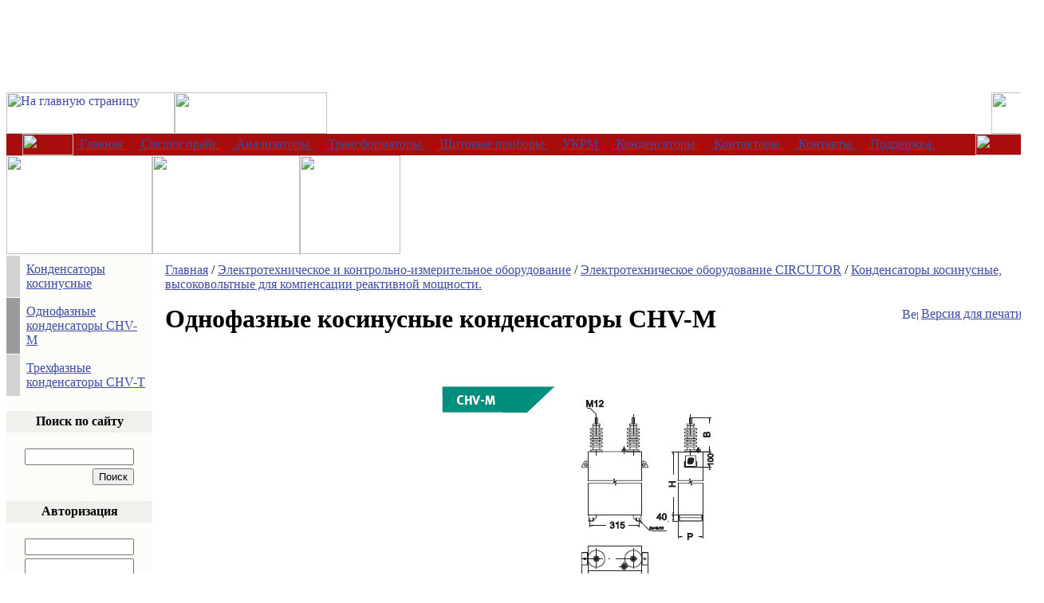

--- FILE ---
content_type: text/html; charset=windows-1251
request_url: http://www.circutor.ru/oborud/circutor/08/chv-m.php
body_size: 16422
content:
<span style="font-family: Tahoma; font-size: x-large; background-color: rgb(255, 255, 255);"> 
  <br />
 </span><span style="background-color: white; font-family: Tahoma; font-size: x-large;"></span><span style="font-family: Tahoma; font-size: x-large; background-color: rgb(255, 255, 255);"> 
  <br />
 </span><span style="background-color: white; font-family: Tahoma; font-size: x-large;"></span><span style="font-family: Tahoma; font-size: x-large; background-color: rgb(255, 255, 255);"> 
  <br />
 </span><span style="background-color: white; font-family: Tahoma; font-size: x-large;"></span><span style="font-family: Tahoma; font-size: x-large; background-color: rgb(255, 255, 255);"> 
  <br />
 </span><span style="background-color: white; font-family: Tahoma; font-size: x-large;"></span><!DOCTYPE HTML PUBLIC "-//W3C//DTD HTML 4.01 Transitional//EN">

<html>

<head>

<meta http-equiv="Content-Type" content="text/html; charset=windows-1251">

<META NAME="ROBOTS" content="ALL">

<meta name="keywords" content="Измерительные трансформаторы тока, анализатор, анализатор качества и количества электроэнергии, укрм, установки реактивной мощности, качество электроэнергии, счетчики электроэнергии, амперметры, вольтметры, тахометры, компенсация реактивной мощности, контакторы, реакторы, защитные реле, реле утечки тока, частотомеры, частотометры, ваттметры, варметры, фазометры, таймеры, процесс-индикаторы, укрм, укрм а, укрм б, трансформатор, трансформатор высокий, трансформатор низкий, трансформаторы тока в, трансформаторы тока а, трансформаторы вел, тепловизоры, тепловизоры ночные, тепловизор дневной, тепловизор аб, тепловизор пирометр, пирометры, пирометры лазерные, циркутор в россии, circutor. circutor.com сиркутор, circutor прайс, circutor, circutor.info, circutor s a, трансформаторы circutor, электроанализаторы circutor, мегаомметры, амперметры circutor, шкалы circutor, анализатор электроэнергии, электроанализаторы  circutor, измерительные трансформаторы тока, ar5, ar5l, электротехническое оборудование, анализаторы качества и количества электроэнергии, тестеры, измерительные приборы, трансформаторы тока, счетчики электроэнергии, амперметры,  портативный цифровой прибор, микроомметр, измеритель тока, проверка ампер-секундных характеристик, регулируемый источник тока, трансформаторы тока tc, высокоточные трансформаторы тока TCH, трансформаторов с прямоугольным окном, трансформаторы тока серии TМ, монтаж на DIN-рейку, трансформаторы тока с разъемным сердечником, трансформаторы тока с проходной шиной, анализаторы количества и качества электроэнергии, проверка счетчиков электроэнергии, электроанализаторы, анализатор AR.5, Регистрируемые параметры электроанализатора, фликер, гармоники, токовые клещи, powervision, qna, вольтметры, Вольтметры цифровые постоянного тока щитовые, Вольтметры цифровые универсальные постоянного тока, Цифровые вольтметры переменного тока щитовые, Цифровые вольтметры универсальные переменного тока щитовые, Цифровые вольтметры  DIN переменный ток, Вольтметры щитовые стрелочные постоянного тока, Вольтметры щитовые стрелочные переменного тока, Вольтметры стрелочные DIN постоянный ток , Вольтметры стрелочные DIN переменный ток , Вольтметры щитовые стрелочные переменного тока с переключением, Вольтметры щитовые стрелочные постоянного тока с релейным выходом, Вольтметры щитовые стрелочные переменного тока с релейным выходом, пирометры, инфракрасный термометр, высокоточный инфракрасный термометр, фото пирометр, электроанализаторы, переносной электроанализатор, пирометр инфракрасный, оптический пирометр, пирометры цена, пирометр купить, цифровой вольтметр, сопротивление вольтметра, универсальный вольтметр, цифровой амперметр, сопротивление амперметра, амперметр переменного тока, амперметр постоянного тока, амперметры щитовые, аналоговые измерительные приборы, цифровые измерительные приборы, счетчики электропотребления с разделением по объектам, анализаторы количества и качества электроэнергии, системы управления пиковым потреблением, трансформаторы тока и шунты, портативные анализаторы количества и качества энергии, программное обеспечение для энергоменеджмента, контроллеры и синхронизаторы частоты для генераторов, промышленные устройства защиты от утечек тока, реле и устройства управления, защитные реле, защитные трансформаторы, реакторы для фильтров помех, анализаторы качества электропотребления, высоковольтные укрм и их комплектующие, низковольтные укрм с фильтрами, фильтры гармоник и электромагнитных помех, низковольтные укрм с контакторным и тиристорным управлением, портативные электроанализаторы, счётчики электроэнергии, счетчики электроэнергии, трехфазные счетчики, однофазные счетчики, испанские счетчики, вольтметры, аналоговый вольтметр, цифровой вольтметр, цифровой вольтметр din, цифровые вольтметры постоянного тока, вольтметры переменного тока, вольтметры с переключением, вольтметры переменного тока, вольтметр с двумя релейными выходами, трансформаторы тока tc, высокоточные трансформаторы тока thc, трансформаторы тока ta, трансформаторы тока с креплением на din-рейку, трансформаторы тока с разъёмным магнитопроводом, трансформаторы тока с проходной шиной серии ta 210, трансформаторы тока с выходом 4-20 мА, трансформаторы тока с выходом 4-20 мА и креплением на din рейку, разъемные трансформаторы тока серии tp-420 с выходом 4-20 мА, АСКУЭ, АСТУЭ, ERHM, УКРМ" />

<title>Однофазные косинусные конденсаторы CHV-M</title>

<style type='text/css'>


/* Statistics :: public css */

.smalltextw {font-family: Verdana, Arial, Helvetica, sans-serif; font-size: 10px; line-height: 12px; color: #696C72; text-decoration: none}
a.smalltextw:hover {text-decoration: underline;}
.smalltextws {font-family: Verdana, Arial, Helvetica, sans-serif; font-size: 10px; line-height: 12px; color: #FF7979; text-decoration: none}
a.smalltextws:hover {text-decoration: underline;}
</style>
<link href="/bitrix/templates/template2/styles.css" type="text/css" rel="stylesheet" /><link href="/bitrix/templates/template2/template_styles.css" type="text/css" rel="stylesheet" />
<script language="JavaScript1.2" src="/bitrix/templates/template2/js/ddnmenu.js"></script>

</head>

<body link="#3f4ba2" alink="#757575" vlink="#B77D9F" text="#000000">

<table width="100%"  border="0" cellspacing="0" cellpadding="0">

	<tr>

		<td>



<table width="100%"  border="0" cellspacing="0" cellpadding="0">

		<tr>

				<td width="0%" background="/bitrix/templates/template2/images/top_back.gif"><a href="/"><img src="/bitrix/templates/template2/images/top_1.gif" width="211" height="52" alt="На главную страницу" border="0"></a></td>

				<td width="0%" background="/bitrix/templates/template2/images/top_back.gif"><img src="/bitrix/templates/template2/images/top_2.gif" width="191" height="52"></td>

				<td width="100%" align="right" background="/bitrix/templates/template2/images/top_back.gif"><table cellpadding="0" cellspacing="0" border="0" width="0%">
	<tr>	
					<td align="center" width="0%"><img src="/bitrix/templates/template2/images/1.gif" width="10" height="11" alt=""></td>			
	</tr>
</table>
</td>

				<td background="/bitrix/templates/template2/images/top_back.gif"><img src="/bitrix/templates/template2/images/top_3.gif" width="66" height="52"></td>

		</tr>

</table>

<table width="100%"  border="0" cellspacing="0" cellpadding="0" bgcolor="#A90C0C">

		<tr>

				<td width="0%" background="/bitrix/templates/template2/images/top_menu_back_1.gif"><img src="/images/1.gif" alt="" width="20" height="1"></td>

				<td width="0%" background="/bitrix/templates/template2/images/top_menu_back.gif"><img src="/bitrix/templates/template2/images/top_menu_left.gif" width="64" height="27"></td>

				<td width="100%" background="/bitrix/templates/template2/images/top_menu_back.gif"><table width="100%" border="0" cellspacing="0" cellpadding="0"><tr><td width="0%">&nbsp;</td><td><table border="0" cellspacing="0" cellpadding="0" height="27"><tr><td onmouseover="show(0)" onmouseout="hidden(0)"><a href="/index.php" class="topmenu"><nobr>&nbsp;Главная&nbsp;</nobr></a></td><td width="0%"><img src="/bitrix/templates/template2/images/top_menu_divider.gif" width="15" height="19" alt=""></td></tr></table></td><td><table border="0" cellspacing="0" cellpadding="0" height="27"><tr><td onmouseover="show(1)" onmouseout="hidden(1)"><a href="/oborud/circutor/" class="topmenuact"><nobr>&nbsp;Circutor прайс&nbsp;</nobr></a></td><td width="0%"><img src="/bitrix/templates/template2/images/top_menu_divider.gif" width="15" height="19" alt=""></td></tr></table></td><td><table border="0" cellspacing="0" cellpadding="0" height="27"><tr><td onmouseover="show(2)" onmouseout="hidden(2)"><a href="/analyzers/" class="topmenu"><nobr>&nbsp;Анализаторы&nbsp;</nobr></a></td><td width="0%"><img src="/bitrix/templates/template2/images/top_menu_divider.gif" width="15" height="19" alt=""></td></tr></table><div style="position:relative; width: 100%;"><div onMouseOver="show(2)" onMouseOut="hidden(2)" id="menu2" style="visibility: hidden; position: absolute; z-index: +1; top: 0px;" ><table border="0" cellspacing="0" cellpadding="0" width="110"><tr><td bgcolor="#E6EFF7" valign="top"><table border="0" cellspacing="0" cellpadding="0" width="100%"><tr valign="top"><td nowrap onmouseover="this.className='popupmenuact'" onmouseout="this.className='popupmenu'" onclick="window.location='/analyzers/MYeBOX/'"  class="popupmenu" style="cursor: hand"><nobr><a href="/analyzers/MYeBOX/" style="text-decoration: none;"><font class="popupmenutext">Электроанализатор MYBOX</font></a></nobr></td></tr><tr valign="top"><td nowrap onmouseover="this.className='popupmenuact'" onmouseout="this.className='popupmenu'" onclick="window.location='/analyzers/ar5/'"  class="popupmenu" style="cursor: hand"><nobr><a href="/analyzers/ar5/" style="text-decoration: none;"><font class="popupmenutext">Электроанализатор AR.5 - AR.5L </font></a></nobr></td></tr><tr valign="top"><td nowrap onmouseover="this.className='popupmenuact'" onmouseout="this.className='popupmenu'" onclick="window.location='/analyzers/ar6/'"  class="popupmenu" style="cursor: hand"><nobr><a href="/analyzers/ar6/" style="text-decoration: none;"><font class="popupmenutext">Электроанализатор AR6</font></a></nobr></td></tr><tr valign="top"><td nowrap onmouseover="this.className='popupmenuact'" onmouseout="this.className='popupmenu'" onclick="window.location='/analyzers/qna-p/'"  class="popupmenu" style="cursor: hand"><nobr><a href="/analyzers/qna-p/" style="text-decoration: none;"><font class="popupmenutext">Электроанализатор QNA-P</font></a></nobr></td></tr><tr valign="top"><td nowrap onmouseover="this.className='popupmenuact'" onmouseout="this.className='popupmenu'" onclick="window.location='/analyzers/cvm-q-qna/'"  class="popupmenu" style="cursor: hand"><nobr><a href="/analyzers/cvm-q-qna/" style="text-decoration: none;"><font class="popupmenutext">Электроанализатор CVM-Q - QNA</font></a></nobr></td></tr><tr valign="top"><td nowrap onmouseover="this.className='popupmenuact'" onmouseout="this.className='popupmenu'" onclick="window.location='/analyzers/cvm/'"  class="popupmenu" style="cursor: hand"><nobr><a href="/analyzers/cvm/" style="text-decoration: none;"><font class="popupmenutext">Электроанализатор CVM </font></a></nobr></td></tr><tr valign="top"><td nowrap onmouseover="this.className='popupmenuact'" onmouseout="this.className='popupmenu'" onclick="window.location='/analyzers/cvm96-144/'"  class="popupmenu" style="cursor: hand"><nobr><a href="/analyzers/cvm96-144/" style="text-decoration: none;"><font class="popupmenutext">Электроанализатор CVM 96 - CVM 144</font></a></nobr></td></tr><tr valign="top"><td nowrap onmouseover="this.className='popupmenuact'" onmouseout="this.className='popupmenu'" onclick="window.location='/analyzers/cvm-nrg96/'"  class="popupmenu" style="cursor: hand"><nobr><a href="/analyzers/cvm-nrg96/" style="text-decoration: none;"><font class="popupmenutext">Электроанализатор CVM-NRG 96</font></a></nobr></td></tr><tr valign="top"><td nowrap onmouseover="this.className='popupmenuact'" onmouseout="this.className='popupmenu'" onclick="window.location='/analyzers/cvm-c5/'"  class="popupmenu" style="cursor: hand"><nobr><a href="/analyzers/cvm-c5/" style="text-decoration: none;"><font class="popupmenutext">Электроанализатор CVM C5</font></a></nobr></td></tr><tr valign="top"><td nowrap onmouseover="this.className='popupmenuact'" onmouseout="this.className='popupmenu'" onclick="window.location='/analyzers/cvm-c10/'"  class="popupmenu" style="cursor: hand"><nobr><a href="/analyzers/cvm-c10/" style="text-decoration: none;"><font class="popupmenutext">Электроанализатор CVM C10</font></a></nobr></td></tr><tr valign="top"><td nowrap onmouseover="this.className='popupmenuact'" onmouseout="this.className='popupmenu'" onclick="window.location='/analyzers/PowerNet/'"  class="popupmenu" style="cursor: hand"><nobr><a href="/analyzers/PowerNet/" style="text-decoration: none;"><font class="popupmenutext">Система  PowerNet</font></a></nobr></td></tr><tr valign="top"><td nowrap onmouseover="this.className='popupmenuact'" onmouseout="this.className='popupmenu'" onclick="window.location='/analyzers/cvm-1d/'"  class="popupmenu" style="cursor: hand"><nobr><a href="/analyzers/cvm-1d/" style="text-decoration: none;"><font class="popupmenutext">Электроанализатор CVM-1D</font></a></nobr></td></tr><tr valign="top"><td nowrap onmouseover="this.className='popupmenuact'" onmouseout="this.className='popupmenu'" onclick="window.location='/analyzers/cvm-mini/'"  class="popupmenu" style="cursor: hand"><nobr><a href="/analyzers/cvm-mini/" style="text-decoration: none;"><font class="popupmenutext">Электроанализатор CVM-MINI</font></a></nobr></td></tr><tr valign="top"><td nowrap onmouseover="this.className='popupmenuact'" onmouseout="this.className='popupmenu'" onclick="window.location='/analyzers/cvm-net/'"  class="popupmenu" style="cursor: hand"><nobr><a href="/analyzers/cvm-net/" style="text-decoration: none;"><font class="popupmenutext">Электроанализатор CVM -NET</font></a></nobr></td></tr><tr valign="top"><td nowrap onmouseover="this.className='popupmenuact'" onmouseout="this.className='popupmenu'" onclick="window.location='/analyzers/cvm-net4+/'"  class="popupmenu" style="cursor: hand"><nobr><a href="/analyzers/cvm-net4+/" style="text-decoration: none;"><font class="popupmenutext">Электроанализатор CVM-NET4</font></a></nobr></td></tr><tr valign="top"><td nowrap onmouseover="this.className='popupmenuact'" onmouseout="this.className='popupmenu'" onclick="window.location='/analyzers/cvm-b100-b150/'"  class="popupmenu" style="cursor: hand"><nobr><a href="/analyzers/cvm-b100-b150/" style="text-decoration: none;"><font class="popupmenutext">Электроанализатор CVM B100 - CVM B150</font></a></nobr></td></tr><tr valign="top"><td nowrap onmouseover="this.className='popupmenuact'" onmouseout="this.className='popupmenu'" onclick="window.location='/analyzers/Accessories'"  class="popupmenu" style="cursor: hand"><nobr><a href="/analyzers/Accessories" style="text-decoration: none;"><font class="popupmenutext">Аксессуары</font></a></nobr></td></tr></table></td></tr></table></div></div></td><td><table border="0" cellspacing="0" cellpadding="0" height="27"><tr><td onmouseover="show(3)" onmouseout="hidden(3)"><a href="/oborud/circutor/06/index.php" class="topmenu"><nobr>&nbsp;Трансформаторы&nbsp;</nobr></a></td><td width="0%"><img src="/bitrix/templates/template2/images/top_menu_divider.gif" width="15" height="19" alt=""></td></tr></table><div style="position:relative; width: 100%;"><div onMouseOver="show(3)" onMouseOut="hidden(3)" id="menu3" style="visibility: hidden; position: absolute; z-index: +1; top: 0px;" ><table border="0" cellspacing="0" cellpadding="0" width="110"><tr><td bgcolor="#E6EFF7" valign="top"><table border="0" cellspacing="0" cellpadding="0" width="100%"><tr valign="top"><td nowrap onmouseover="this.className='popupmenuact'" onmouseout="this.className='popupmenu'" onclick="window.location='/oborud/circutor/06/index.php'"  class="popupmenu" style="cursor: hand"><nobr><a href="/oborud/circutor/06/index.php" style="text-decoration: none;"><font class="popupmenutext">Трансформаторы</font></a></nobr></td></tr><tr valign="top"><td nowrap onmouseover="this.className='popupmenuact'" onmouseout="this.className='popupmenu'" onclick="window.location='/oborud/circutor/06/group1.php'"  class="popupmenu" style="cursor: hand"><nobr><a href="/oborud/circutor/06/group1.php" style="text-decoration: none;"><font class="popupmenutext">С выходом 5А или 1А</font></a></nobr></td></tr><tr valign="top"><td nowrap onmouseover="this.className='popupmenuact'" onmouseout="this.className='popupmenu'" onclick="window.location='/oborud/circutor/06/group2.php'"  class="popupmenu" style="cursor: hand"><nobr><a href="/oborud/circutor/06/group2.php" style="text-decoration: none;"><font class="popupmenutext">C выходом 4-20 мА </font></a></nobr></td></tr><tr valign="top"><td nowrap onmouseover="this.className='popupmenuact'" onmouseout="this.className='popupmenu'" onclick="window.location='/oborud/circutor/06/podbor.php'"  class="popupmenu" style="cursor: hand"><nobr><a href="/oborud/circutor/06/podbor.php" style="text-decoration: none;"><font class="popupmenutext">подбор</font></a></nobr></td></tr><tr valign="top"><td nowrap onmouseover="this.className='popupmenuact'" onmouseout="this.className='popupmenu'" onclick="window.location='/oborud/circutor/06/instrykciya.php'"  class="popupmenu" style="cursor: hand"><nobr><a href="/oborud/circutor/06/instrykciya.php" style="text-decoration: none;"><font class="popupmenutext">инструкция серии ТС</font></a></nobr></td></tr></table></td></tr></table></div></div></td><td><table border="0" cellspacing="0" cellpadding="0" height="27"><tr><td onmouseover="show(4)" onmouseout="hidden(4)"><a href="/oborud/circutor/05/index.php" class="topmenu"><nobr>&nbsp;Щитовые приборы&nbsp;</nobr></a></td><td width="0%"><img src="/bitrix/templates/template2/images/top_menu_divider.gif" width="15" height="19" alt=""></td></tr></table><div style="position:relative; width: 100%;"><div onMouseOver="show(4)" onMouseOut="hidden(4)" id="menu4" style="visibility: hidden; position: absolute; z-index: +1; top: 0px;" ><table border="0" cellspacing="0" cellpadding="0" width="110"><tr><td bgcolor="#E6EFF7" valign="top"><table border="0" cellspacing="0" cellpadding="0" width="100%"><tr valign="top"><td nowrap onmouseover="this.className='popupmenuact'" onmouseout="this.className='popupmenu'" onclick="window.location='/oborud/circutor/05/index.php'"  class="popupmenu" style="cursor: hand"><nobr><a href="/oborud/circutor/05/index.php" style="text-decoration: none;"><font class="popupmenutext">Щитовые приборы</font></a></nobr></td></tr><tr valign="top"><td nowrap onmouseover="this.className='popupmenuact'" onmouseout="this.className='popupmenu'" onclick="window.location='/oborud/circutor/05/anashit.php'"  class="popupmenu" style="cursor: hand"><nobr><a href="/oborud/circutor/05/anashit.php" style="text-decoration: none;"><font class="popupmenutext">Аналоговые щитовые</font></a></nobr></td></tr><tr valign="top"><td nowrap onmouseover="this.className='popupmenuact'" onmouseout="this.className='popupmenu'" onclick="window.location='/oborud/circutor/05/anadin.php'"  class="popupmenu" style="cursor: hand"><nobr><a href="/oborud/circutor/05/anadin.php" style="text-decoration: none;"><font class="popupmenutext">Аналоговые на DIN-р</font></a></nobr></td></tr><tr valign="top"><td nowrap onmouseover="this.className='popupmenuact'" onmouseout="this.className='popupmenu'" onclick="window.location='/oborud/circutor/05/cifshit.php'"  class="popupmenu" style="cursor: hand"><nobr><a href="/oborud/circutor/05/cifshit.php" style="text-decoration: none;"><font class="popupmenutext">Цифровые щитовые</font></a></nobr></td></tr><tr valign="top"><td nowrap onmouseover="this.className='popupmenuact'" onmouseout="this.className='popupmenu'" onclick="window.location='/oborud/circutor/05/cifdin.php'"  class="popupmenu" style="cursor: hand"><nobr><a href="/oborud/circutor/05/cifdin.php" style="text-decoration: none;"><font class="popupmenutext">Цифровые DIN-p</font></a></nobr></td></tr></table></td></tr></table></div></div></td><td><table border="0" cellspacing="0" cellpadding="0" height="27"><tr><td onmouseover="show(5)" onmouseout="hidden(5)"><a href="/equipment/circutor/reacom/" class="topmenu"><nobr>&nbsp;УКРМ&nbsp;</nobr></a></td><td width="0%"><img src="/bitrix/templates/template2/images/top_menu_divider.gif" width="15" height="19" alt=""></td></tr></table><div style="position:relative; width: 100%;"><div onMouseOver="show(5)" onMouseOut="hidden(5)" id="menu5" style="visibility: hidden; position: absolute; z-index: +1; top: 0px;" ><table border="0" cellspacing="0" cellpadding="0" width="110"><tr><td bgcolor="#E6EFF7" valign="top"><table border="0" cellspacing="0" cellpadding="0" width="100%"><tr valign="top"><td nowrap onmouseover="this.className='popupmenuact'" onmouseout="this.className='popupmenu'" onclick="window.location='/equipment/circutor/reacom/index.php'"  class="popupmenu" style="cursor: hand"><nobr><a href="/equipment/circutor/reacom/index.php" style="text-decoration: none;"><font class="popupmenutext">Компенсация мощности</font></a></nobr></td></tr><tr valign="top"><td nowrap onmouseover="this.className='popupmenuact'" onmouseout="this.className='popupmenu'" onclick="window.location='/equipment/circutor/reacom/komplekt.php'"  class="popupmenu" style="cursor: hand"><nobr><a href="/equipment/circutor/reacom/komplekt.php" style="text-decoration: none;"><font class="popupmenutext">Комплектующие</font></a></nobr></td></tr></table></td></tr></table></div></div></td><td><table border="0" cellspacing="0" cellpadding="0" height="27"><tr><td onmouseover="show(6)" onmouseout="hidden(6)"><a href="/oborud/circutor/08/" class="topmenuact"><nobr>&nbsp;Конденсаторы&nbsp;</nobr></a></td><td width="0%"><img src="/bitrix/templates/template2/images/top_menu_divider.gif" width="15" height="19" alt=""></td></tr></table><div style="position:relative; width: 100%;"><div onMouseOver="show(6)" onMouseOut="hidden(6)" id="menu6" style="visibility: hidden; position: absolute; z-index: +1; top: 0px;" ><table border="0" cellspacing="0" cellpadding="0" width="110"><tr><td bgcolor="#E6EFF7" valign="top"><table border="0" cellspacing="0" cellpadding="0" width="100%"><tr valign="top"><td nowrap onmouseover="this.className='popupmenuact'" onmouseout="this.className='popupmenu'" onclick="window.location='/oborud/circutor/08/index.php'"  class="popupmenu" style="cursor: hand"><nobr><a href="/oborud/circutor/08/index.php" style="text-decoration: none;"><font class="popupmenutext">Конденсаторы косинусные</font></a></nobr></td></tr><tr valign="top"><td nowrap onmouseover="this.className='popupmenuact'" onmouseout="this.className='popupmenu'" onclick="window.location='/oborud/circutor/08/chv-m.php'"  class="popupmenu" style="cursor: hand"><nobr><a href="/oborud/circutor/08/chv-m.php" style="text-decoration: none;"><font class="popupmenutext">Однофазные  конденсаторы CHV-M</font></a></nobr></td></tr><tr valign="top"><td nowrap onmouseover="this.className='popupmenuact'" onmouseout="this.className='popupmenu'" onclick="window.location='/oborud/circutor/08/chv-t.php'"  class="popupmenu" style="cursor: hand"><nobr><a href="/oborud/circutor/08/chv-t.php" style="text-decoration: none;"><font class="popupmenutext">Трехфазные конденсаторы CHV-T</font></a></nobr></td></tr></table></td></tr></table></div></div></td><td><table border="0" cellspacing="0" cellpadding="0" height="27"><tr><td onmouseover="show(7)" onmouseout="hidden(7)"><a href="/oborud/circutor/contactor/untitled.php" class="topmenu"><nobr>&nbsp;Контакторы&nbsp;</nobr></a></td><td width="0%"><img src="/bitrix/templates/template2/images/top_menu_divider.gif" width="15" height="19" alt=""></td></tr></table><div style="position:relative; width: 100%;"><div onMouseOver="show(7)" onMouseOut="hidden(7)" id="menu7" style="visibility: hidden; position: absolute; z-index: +1; top: 0px;" ><table border="0" cellspacing="0" cellpadding="0" width="110"><tr><td bgcolor="#E6EFF7" valign="top"><table border="0" cellspacing="0" cellpadding="0" width="100%"><tr valign="top"><td nowrap onmouseover="this.className='popupmenuact'" onmouseout="this.className='popupmenu'" onclick="window.location='/oborud/circutor/contactor/CMC/index.php'"  class="popupmenu" style="cursor: hand"><nobr><a href="/oborud/circutor/contactor/CMC/index.php" style="text-decoration: none;"><font class="popupmenutext">CMC Контакторы</font></a></nobr></td></tr><tr valign="top"><td nowrap onmouseover="this.className='popupmenuact'" onmouseout="this.className='popupmenu'" onclick="window.location='/oborud/circutor/contactor/GMC/untitled.php'"  class="popupmenu" style="cursor: hand"><nobr><a href="/oborud/circutor/contactor/GMC/untitled.php" style="text-decoration: none;"><font class="popupmenutext">GMC Контакторы</font></a></nobr></td></tr></table></td></tr></table></div></div></td><td><table border="0" cellspacing="0" cellpadding="0" height="27"><tr><td onmouseover="show(8)" onmouseout="hidden(8)"><a href="/about/" class="topmenu"><nobr>&nbsp;Контакты&nbsp;</nobr></a></td><td width="0%"><img src="/bitrix/templates/template2/images/top_menu_divider.gif" width="15" height="19" alt=""></td></tr></table><div style="position:relative; width: 100%;"><div onMouseOver="show(8)" onMouseOut="hidden(8)" id="menu8" style="visibility: hidden; position: absolute; z-index: +1; top: 0px;" ><table border="0" cellspacing="0" cellpadding="0" width="110"><tr><td bgcolor="#E6EFF7" valign="top"><table border="0" cellspacing="0" cellpadding="0" width="100%"><tr valign="top"><td nowrap onmouseover="this.className='popupmenuact'" onmouseout="this.className='popupmenu'" onclick="window.location='/about/contacts.php'"  class="popupmenu" style="cursor: hand"><nobr><a href="/about/contacts.php" style="text-decoration: none;"><font class="popupmenutext">Дистрибьюторы </font></a></nobr></td></tr><tr valign="top"><td nowrap onmouseover="this.className='popupmenuact'" onmouseout="this.className='popupmenu'" onclick="window.location='/about/profil.php'"  class="popupmenu" style="cursor: hand"><nobr><a href="/about/profil.php" style="text-decoration: none;"><font class="popupmenutext">Профиль компании</font></a></nobr></td></tr><tr valign="top"><td nowrap onmouseover="this.className='popupmenuact'" onmouseout="this.className='popupmenu'" onclick="window.location='/about/actions/index.php'"  class="popupmenu" style="cursor: hand"><nobr><a href="/about/actions/index.php" style="text-decoration: none;"><font class="popupmenutext">Скидки и акции</font></a></nobr></td></tr><tr valign="top"><td nowrap onmouseover="this.className='popupmenuact'" onmouseout="this.className='popupmenu'" onclick="window.location='/about/index.php'"  class="popupmenu" style="cursor: hand"><nobr><a href="/about/index.php" style="text-decoration: none;"><font class="popupmenutext">О нас</font></a></nobr></td></tr><tr valign="top"><td nowrap onmouseover="this.className='popupmenuact'" onmouseout="this.className='popupmenu'" onclick="window.location='/about/anketa/result_new.php?WEB_FORM_ID=7'"  class="popupmenu" style="cursor: hand"><nobr><a href="/about/anketa/result_new.php?WEB_FORM_ID=7" style="text-decoration: none;"><font class="popupmenutext">Заявка на оборудование</font></a></nobr></td></tr><tr valign="top"><td nowrap onmouseover="this.className='popupmenuact'" onmouseout="this.className='popupmenu'" onclick="window.location='/about/anketa/index.php'"  class="popupmenu" style="cursor: hand"><nobr><font class="popupmenuclosed">Заявки</font></nobr></td></tr><tr valign="top"><td nowrap onmouseover="this.className='popupmenuact'" onmouseout="this.className='popupmenu'" onclick="window.location='/about/news/index.php'"  class="popupmenu" style="cursor: hand"><nobr><a href="/about/news/index.php" style="text-decoration: none;"><font class="popupmenutext">Новости компании</font></a></nobr></td></tr><tr valign="top"><td nowrap onmouseover="this.className='popupmenuact'" onmouseout="this.className='popupmenu'" onclick="window.location='/about/shema_proezda.php'"  class="popupmenu" style="cursor: hand"><nobr><a href="/about/shema_proezda.php" style="text-decoration: none;"><font class="popupmenutext">Схема проезда</font></a></nobr></td></tr></table></td></tr></table></div></div></td><td><table border="0" cellspacing="0" cellpadding="0" height="27"><tr><td onmouseover="show(9)" onmouseout="hidden(9)"><a href="/support/" class="topmenu"><nobr>&nbsp;Поддержка&nbsp;</nobr></a></td><td width="0%"><img src="/images/1.gif" width="1" height="27" alt=""></td></tr></table><div style="position:relative; width: 100%;"><div onMouseOver="show(9)" onMouseOut="hidden(9)" id="menu9" style="visibility: hidden; position: absolute; z-index: +1; top: 0px;" ><table border="0" cellspacing="0" cellpadding="0" width="110"><tr><td bgcolor="#E6EFF7" valign="top"><table border="0" cellspacing="0" cellpadding="0" width="100%"><tr valign="top"><td nowrap onmouseover="this.className='popupmenuact'" onmouseout="this.className='popupmenu'" onclick="window.location='/support/index.php'"  class="popupmenu" style="cursor: hand"><nobr><a href="/support/index.php" style="text-decoration: none;"><font class="popupmenutext">Поддержка</font></a></nobr></td></tr><tr valign="top"><td nowrap onmouseover="this.className='popupmenuact'" onmouseout="this.className='popupmenu'" onclick="window.location='/support/ticket_list.php'"  class="popupmenu" style="cursor: hand"><nobr><a href="/support/ticket_list.php" style="text-decoration: none;"><font class="popupmenutext">Техподдержка</font></a></nobr></td></tr></table></td></tr></table></div></div></td><td width="100%"><img src="/images/1.gif" width="50" height="1" alt=""></td></tr></table></td>

				<td width="0%" background="/bitrix/templates/template2/images/top_menu_back.gif"><img src="/bitrix/templates/template2/images/top_menu_right.gif" width="66" height="27"></td>

				<td width="0%" background="/bitrix/templates/template2/images/top_menu_back_1.gif"><img src="/images/1.gif" alt="" width="20" height="1"></td>

		</tr>

</table>

<table width="100%"  border="0" cellspacing="0" cellpadding="0">

		<tr>

				<td width="0%" background="/bitrix/templates/template2/images/center_back.gif"><img src="/bitrix/templates/template2/images/center_1.gif" width="183" height="124"></td>

				<td width="0%" background="/bitrix/templates/template2/images/center_back.gif"><img src="/bitrix/templates/template2/images/center_2.gif" width="185" height="124"></td>

				<td width="0%" background="/bitrix/templates/template2/images/center_back.gif"><img src="/bitrix/templates/template2/images/center_3.gif" width="126" height="124"></td>

				<td width="100%" align="right" background="/bitrix/templates/template2/images/center_back.gif">&nbsp;</td>

				<td width="0%" background="/bitrix/templates/template2/images/center_back.gif"></td>

	  </tr>

</table>

<table width="100%"  border="0" cellspacing="0" cellpadding="0">

		<tr>

				<td width="0%" valign="top" bgcolor="#FCFCF9"><img src="/bitrix/templates/template2/images/1.gif" alt="" width="183" height="1"><br><table border='0' cellpadding='0' cellspacing='0' width='100%'><tr><td colspan=2 background="/bitrix/templates/demo/images/l_menu_border.gif"><img src="/bitrix/templates/demo/images/1.gif" width="1" height="1"></td></tr><tr><td width='0%' bgcolor='#D2D2D2' valign='middle' align='center'><img height='13' src='/bitrix/templates/demo/images/left_bullet.gif' width='17' border='0'></td><td valign="top" style='padding:8;' width="100%"><a href="/oborud/circutor/08/index.php" class="leftmenu">Конденсаторы косинусные</a></td></tr><tr><td colspan=2 background="/bitrix/templates/demo/images/l_menu_border.gif"><img src="/bitrix/templates/demo/images/1.gif" width="1" height="1"></td></tr><tr><td width='0%' bgcolor='#9B9A9C' valign='middle' align='center'><img height='13' src='/bitrix/templates/demo/images/left_bullet.gif' width='17' border='0'></td><td valign="top" style='padding:8;' width="100%"><a href="/oborud/circutor/08/chv-m.php" class="leftmenuact">Однофазные  конденсаторы CHV-M</a></td></tr><tr><td colspan=2 background="/bitrix/templates/demo/images/l_menu_border.gif"><img src="/bitrix/templates/demo/images/1.gif" width="1" height="1"></td></tr><tr><td width='0%' bgcolor='#D2D2D2' valign='middle' align='center'><img height='13' src='/bitrix/templates/demo/images/left_bullet.gif' width='17' border='0'></td><td valign="top" style='padding:8;' width="100%"><a href="/oborud/circutor/08/chv-t.php" class="leftmenu">Трехфазные конденсаторы CHV-T</a></td></tr><tr><td colspan=2 background="/bitrix/templates/demo/images/l_menu_border.gif"><img src="/bitrix/templates/demo/images/1.gif" width="1" height="1"></td></tr></table>
					<br>

					<table width="100%"  border="0" cellspacing="0" cellpadding="0">

							<tr>



									<td width="100%" height="27" background="/bitrix/templates/template2/images/header_back.gif" bgcolor="#F0F0EC" align="center"><font class="smalltextwhite"><b>Поиск по сайту</b></font></td>



							</tr>

					</table>

						<br>

							<table border="0" cellspacing="0" cellpadding="2"  align="center">
	<form action="/search/index.php">
		<tr>	
			<td align="center"><input type="text" name="q" value="" size="15" maxlength="50"  class="inputfield"></td>
		</tr>
		<tr>
			<td align="right"><input name="s" type="submit" value="Поиск" width="20" height="20" class="inputbuttonflat"></td>
		</tr>
	</form>
	</table>
	
						<br>

						<table width="100%"  border="0" cellspacing="0" cellpadding="0" height="27">

								<tr>

										<td width="100%" height="27" background="/bitrix/templates/template2/images/header_back.gif" bgcolor="#F0F0EC" align="center"><font class="smalltextwhite"><b>Авторизация</b></font></td>

								</tr>

						</table>

		    <br>

						<table width="100%" border="0" cellspacing="0" cellpadding="2">
	<form method="post" target="_top" action="/oborud/circutor/08/chv-m.php?login=yes">				<input type="hidden" name="AUTH_FORM" value="Y">
		<input type="hidden" name="TYPE" value="AUTH">

		<tr valign="middle">
			<td align="center" colspan="2">
				<font class="tablebodytext">
				<input type="text" name="USER_LOGIN" maxlength="50" size="15" value=""  class="inputfield">
				</font>
			</td>
		</tr>
		<tr>
			<td align="center" colspan="2">
				<font class="tablebodytext">
				<input type="password" name="USER_PASSWORD" maxlength="50" size="15" class="inputfield">
				</font>
			</td>
		</tr>
		<tr>
			<td align="center" colspan="2">
				<font class="tablebodytext">
				<input type="submit" name="Login" value="Войти" class="inputbuttonflat">
				</font>
			</td>
		</tr>
			</form>
		<tr>
			<td width="0%"><font class="smalltext">&nbsp;</font></td>
			<td align="left" width="100%"><a href="/auth.php?forgot_password=yes" class="smalltext">Забыли свой пароль?</a><br></td>
		</tr>
			</table><br>

						<table width="100%"  border="0" cellspacing="0" cellpadding="0">

								<tr>

										<td width="100%" align="center" height="27" background="/bitrix/templates/template2/images/header_back.gif" bgcolor="#F0F0EC"><font class="smalltextwhite"><b></b></font></td>

								</tr>

						</table>

		    <br>

						<table border="0" cellspacing="0" cellpadding="2" align="center">
<form action="/personal/subscr_edit.php">
<tr>
	<td width="0%" valign="top"><input type="checkbox" name="sf_RUB_ID[]" id="sf_RUB_ID_1" value="2" checked></td>
	<td width="100%"><font  class="smalltext"><label for="sf_RUB_ID_1">Новинки каталога</label></font></td>
</tr>
<tr>
	<td colspan="2" align="center"><font size="-1"><input type="text" name="sf_EMAIL" size="15" value="" title="Введите ваш e-mail" class="inputfield"></font></td>
</tr>
<tr>
	<td colspan="2" align="center"><font face="Arial, Helvetica, sans-serif" size="-1"><input type="submit" name="" value="   OK   " class="inputbuttonflat"></font></td>
</tr>
</form>
<tr>
	<td colspan="2" align="center"><a href="/personal/subscribe.php" class="smalltext">Изменение параметров</a></td>
</tr>	
</table>

						<br>
												<div align="center"><a href="/bitrix/rk.php?id=28&amp;event1=banner&amp;event2=click&amp;event3=1+%2F+%5B28%5D+%5BLEFT2%5D+%CB%E5%E2%FB%E9+%E1%E0%ED%ED%E5%F0+%ED%E0+%E2%F1%E5%F5+%F1%F2%F0%E0%ED%E8%F6%E0%F5+%C0%ED%E0%EB%E8%E7%E5%F0%F1&amp;goto=http%3A%2F%2Fwww.analyzers.ru" target="_blank" ><img alt="Анализаторы электроэнерии"  title="Анализаторы электроэнерии" src="/upload/bx/606/5_p2.gif" width="100" height="100" border="0" /></a><br></div><br>                                                <div align="center">
								<div><div style="position:absolute; z-index: 100;"><a href="/bitrix/rk.php?id=27&amp;event1=banner&amp;event2=click&amp;event3=1+%2F+%5B27%5D+%5BLEFT4%5D+%D2%F0%E0%ED%F1%F4%EE%F0%EC%E0%F2%EE%F0%FB+%F2%EE%EA%E0+%ED%E0+%C0%ED%E0%EB%E8%E7%E5%F0%F1&amp;goto=http%3A%2F%2Fwww.analyzers.ru%2Fanalyzers%2Ftransformator%2F"  target="_blank"   title="Имерительные трансформаторы тока CIRCUTOR (Испания)" ><img src="/bitrix/images/1.gif" width="100" height="100" border="0" alt="Имерительные трансформаторы тока CIRCUTOR (Испания)" /></a></div><OBJECT 
									classid="clsid:D27CDB6E-AE6D-11CF-96B8-444553540000"
									codebase="http://download.macromedia.com/pub/shockwave/cabs/flash/swflash.cab#version=6,0,0,0" 
									id="banner_27" 
									WIDTH="100" 
									HEIGHT="100" 
									ALIGN="">
										<PARAM NAME="movie" VALUE="/upload/bx/df9/trans.swf?link=%2Fbitrix%2Frk.php%3Fid%3D27%26amp%3Bevent1%3Dbanner%26amp%3Bevent2%3Dclick%26amp%3Bevent3%3D1%2B%252F%2B%255B27%255D%2B%255BLEFT4%255D%2B%25D2%25F0%25E0%25ED%25F1%25F4%25EE%25F0%25EC%25E0%25F2%25EE%25F0%25FB%2B%25F2%25EE%25EA%25E0%2B%25ED%25E0%2B%25C0%25ED%25E0%25EB%25E8%25E7%25E5%25F0%25F1%26amp%3Bgoto%3Dhttp%253A%252F%252Fwww.analyzers.ru%252Fanalyzers%252Ftransformator%252F&amp;flash_url=%2Fbitrix%2Frk.php%3Fid%3D27%26amp%3Bevent1%3Dbanner%26amp%3Bevent2%3Dclick%26amp%3Bevent3%3D1%2B%252F%2B%255B27%255D%2B%255BLEFT4%255D%2B%25D2%25F0%25E0%25ED%25F1%25F4%25EE%25F0%25EC%25E0%25F2%25EE%25F0%25FB%2B%25F2%25EE%25EA%25E0%2B%25ED%25E0%2B%25C0%25ED%25E0%25EB%25E8%25E7%25E5%25F0%25F1%26amp%3Bgoto%3Dhttp%253A%252F%252Fwww.analyzers.ru%252Fanalyzers%252Ftransformator%252F&amp;flash_link=%2Fbitrix%2Frk.php%3Fid%3D27%26amp%3Bevent1%3Dbanner%26amp%3Bevent2%3Dclick%26amp%3Bevent3%3D1%2B%252F%2B%255B27%255D%2B%255BLEFT4%255D%2B%25D2%25F0%25E0%25ED%25F1%25F4%25EE%25F0%25EC%25E0%25F2%25EE%25F0%25FB%2B%25F2%25EE%25EA%25E0%2B%25ED%25E0%2B%25C0%25ED%25E0%25EB%25E8%25E7%25E5%25F0%25F1%26amp%3Bgoto%3Dhttp%253A%252F%252Fwww.analyzers.ru%252Fanalyzers%252Ftransformator%252F&amp;target=_blank&amp;flash_target=_blank&amp;alt=%C8%EC%E5%F0%E8%F2%E5%EB%FC%ED%FB%E5+%F2%F0%E0%ED%F1%F4%EE%F0%EC%E0%F2%EE%F0%FB+%F2%EE%EA%E0+CIRCUTOR+%28%C8%F1%EF%E0%ED%E8%FF%29" />
										<PARAM NAME="quality" VALUE="high" />
										<PARAM NAME="bgcolor" VALUE="#FFFFFF" />
										<PARAM NAME="wmode" VALUE="transparent" />
										<EMBED 
											src="/upload/bx/df9/trans.swf?link=%2Fbitrix%2Frk.php%3Fid%3D27%26amp%3Bevent1%3Dbanner%26amp%3Bevent2%3Dclick%26amp%3Bevent3%3D1%2B%252F%2B%255B27%255D%2B%255BLEFT4%255D%2B%25D2%25F0%25E0%25ED%25F1%25F4%25EE%25F0%25EC%25E0%25F2%25EE%25F0%25FB%2B%25F2%25EE%25EA%25E0%2B%25ED%25E0%2B%25C0%25ED%25E0%25EB%25E8%25E7%25E5%25F0%25F1%26amp%3Bgoto%3Dhttp%253A%252F%252Fwww.analyzers.ru%252Fanalyzers%252Ftransformator%252F&amp;flash_url=%2Fbitrix%2Frk.php%3Fid%3D27%26amp%3Bevent1%3Dbanner%26amp%3Bevent2%3Dclick%26amp%3Bevent3%3D1%2B%252F%2B%255B27%255D%2B%255BLEFT4%255D%2B%25D2%25F0%25E0%25ED%25F1%25F4%25EE%25F0%25EC%25E0%25F2%25EE%25F0%25FB%2B%25F2%25EE%25EA%25E0%2B%25ED%25E0%2B%25C0%25ED%25E0%25EB%25E8%25E7%25E5%25F0%25F1%26amp%3Bgoto%3Dhttp%253A%252F%252Fwww.analyzers.ru%252Fanalyzers%252Ftransformator%252F&amp;flash_link=%2Fbitrix%2Frk.php%3Fid%3D27%26amp%3Bevent1%3Dbanner%26amp%3Bevent2%3Dclick%26amp%3Bevent3%3D1%2B%252F%2B%255B27%255D%2B%255BLEFT4%255D%2B%25D2%25F0%25E0%25ED%25F1%25F4%25EE%25F0%25EC%25E0%25F2%25EE%25F0%25FB%2B%25F2%25EE%25EA%25E0%2B%25ED%25E0%2B%25C0%25ED%25E0%25EB%25E8%25E7%25E5%25F0%25F1%26amp%3Bgoto%3Dhttp%253A%252F%252Fwww.analyzers.ru%252Fanalyzers%252Ftransformator%252F&amp;target=_blank&amp;flash_target=_blank&amp;alt=%C8%EC%E5%F0%E8%F2%E5%EB%FC%ED%FB%E5+%F2%F0%E0%ED%F1%F4%EE%F0%EC%E0%F2%EE%F0%FB+%F2%EE%EA%E0+CIRCUTOR+%28%C8%F1%EF%E0%ED%E8%FF%29" 
											quality=high 
											bgcolor="#FFFFFF" 
											wmode="transparent"
											WIDTH="100" 
											HEIGHT="100" 
											NAME="banner" 
											ALIGN="" 
											TYPE="application/x-shockwave-flash" 
											PLUGINSPAGE="http://www.macromedia.com/go/getflashplayer">
										</EMBED>
								</OBJECT></div>
								<br></div><br>                        
						
			<div align="center">

				<table width="95" border="0" cellspacing="0" cellpadding="1" class="tableborders" background="">
		<tr valign="top">
			<td>
				<table border="0" cellspacing="0" cellpadding="1" width="100%">
					<tr>
						<td class="tableheads" background=""><img src="/bitrix/images/1.gif" width="1" height="1"></td>
					</tr>
				</table>
				<table border="0" cellspacing="0" cellpadding="1" width="100%" class="tableheads">
					<tr valign="top">
						<td width="0%" background=""><font title="Хиты" class="smalltextw">Hits</font></td>
						<td width="100%" background="/bitrix/images/statistic/dots.gif"><img src="/bitrix/images/1.gif" width="1" height="1"></td>
						<td align="right" width="0%" background=""><font title="Хиты" class="smalltextw">17226798</font></td>
					</tr>
					<tr valign="top">
						<td width="0%" background=""><img src="/bitrix/images/1.gif" width="1" height="1"></td>
						<td width="100%" background=""><img src="/bitrix/images/1.gif" width="1" height="1"></td>
						<td align="right" width="0%" background=""><font title="Хиты за сегодняшний день (24.01.2026 13:52:16)" class="smalltextws">1455</font></td>
					</tr>
					</table>
					<table border="0" class="tableheads" cellspacing="0" cellpadding="1" width="100%">
						<tr valign="top">
							<td width="0%" background=""><font title="Хосты" class="smalltextw">Hosts</font></td>
						<td width="100%" background="/bitrix/images/statistic/dots.gif"><img src="/bitrix/images/1.gif" width="1" height="1"></td>
						<td align="right" width="0%" background=""><font title="Хосты" class="smalltextw">2318722</font></td>
					</tr>
					<tr valign="top">
						<td width="0%" background=""><img src="/bitrix/images/1.gif" width="1" height="1"></td>
						<td width="100%" background=""><img src="/bitrix/images/1.gif" width="1" height="1"></td>
						<td align="right" width="0%" background=""><font title="Хосты за сегодняшний день (24.01.2026 13:52:16)" class="smalltextws">853</font></td>
					</tr>
				</table>
				<table border="0" class="tableheads" cellspacing="0" cellpadding="1" width="100%">
					<tr valign="top">
						<td width="0%" background=""><font title="Посетители сайта" class="smalltextw">Visitors</font></td>
						<td width="100%" background="/bitrix/images/statistic/dots.gif"><img src="/bitrix/images/1.gif" width="1" height="1"></td>
						<td align="right" width="0%" background=""><font title="Посетители сайта" class="smalltextw">5173929</font></td>
					</tr>
					<tr valign="top">
						<td width="0%" background=""><img src="/bitrix/images/1.gif" width="1" height="1"></td>				
						<td width="100%" background=""><img src="/bitrix/images/1.gif" width="1" height="1"></td>
						<td align="right" width="0%" background=""><font title="Посетители сайта за сегодняшний день (24.01.2026 13:52:16)" class="smalltextws">1293</font></td>
					</tr>
					<tr valign="top">
						<td width="0%" background=""><!-- логотип статистики [20x19] --><br><img src="/bitrix/images/1.gif" width="1" height="4"></td>
						<td width="100%" background=""><img src="/bitrix/images/1.gif" width="1" height="1"></td>
						<td align="right" width="0%" background=""><font title="Посетители на сайте в данный момент" class="smalltextws">9</font></td>
					</tr>
				</table></td>
		</tr>
	</table>
	
			</div>

			<br>

				</td>

				<td width="0%" valign="top" background="/bitrix/templates/template2/images/left_fill_divider.gif"><img src="/bitrix/templates/template2/images/1.gif" alt="" width="16" height="1"><br>

					<script language="javascript1.2">

						nav=navigator.appName;

						if (nav!= "Netscape") {var w = document.body.clientHeight;}else{var w = window.innerHeight;}

						document.write('<img name="line" src="/bitrix/templates/template2/images/1.gif" width="1" height="'+(w-111)+'">');

					</script></td>

				<td width="100%" valign="top"><p style="padding-top: 11px;"><a href="/" class='chain'>Главная</a><font class="chain">&nbsp;/&nbsp;</font><a href="/oborud/" class='chain'>Электротехническое и контрольно-измерительное оборудование</a><font class="chain">&nbsp;/&nbsp;</font><a href="/oborud/circutor/" class='chain'>Электротехническое оборудование CIRCUTOR</a><font class="chain">&nbsp;/&nbsp;</font><a href="/oborud/circutor/08/" class='chain'>Конденсаторы косинусные, высоковольтные для компенсации реактивной мощности.</a></p>

				<table cellpadding="0" cellspacing="0" border="0" width="100%">

						<tr>

							<td width="100%"><h1>Однофазные косинусные конденсаторы CHV-M</h1></td>

							<td width="0%" valign="top"><table width="0%">

								<tr>

									<td><a href="/oborud/circutor/08/chv-m.php?print=Y" class="smalltext" target="_blank"><img src="/bitrix/templates/template2/images/print.gif" width="20" height="16" border="0" alt="Версия для печати"></a></td>

									<td nowrap><a href="/oborud/circutor/08/chv-m.php?print=Y" class="smalltext" target="_blank">Версия для печати</a></td>

								</tr>

							</table></td>

						</tr>

				</table><br>

<P>
<TABLE cellSpacing=3 cellPadding=3 width="100%" border=0>

<TR>
<TD>
<P align=center><IMG height=291 alt="Монтажные размеры" src="/oborud/circutor/images/chv-m.png" width=392 border=0></P></TD></TR></TABLE></P>
<P>
<TABLE cellSpacing=3 cellPadding=3 width="100%" border=0>

<TR>
<TD>
<DIV align=center>
<TABLE class=MsoTableGrid style="BORDER-RIGHT: medium none; BORDER-TOP: medium none; MARGIN: auto auto auto 5.4pt; BORDER-LEFT: medium none; BORDER-BOTTOM: medium none; BORDER-COLLAPSE: collapse" cellSpacing=0 cellPadding=0 border=1>

<TR>
<TD style="BORDER-RIGHT: windowtext 1pt solid; PADDING-RIGHT: 5.4pt; BORDER-TOP: windowtext 1pt solid; PADDING-LEFT: 5.4pt; PADDING-BOTTOM: 0cm; BORDER-LEFT: windowtext 1pt solid; WIDTH: 540pt; PADDING-TOP: 0cm; BORDER-BOTTOM: windowtext 1pt solid; BACKGROUND-COLOR: transparent" width=720 colSpan=8>
<P style="MARGIN: 0cm 3.6pt 0pt 0cm; TEXT-ALIGN: center" align=center><B><FONT color=#00cc66>28 / 75 кВ – 6,6 кВ (11 кВ - междуфазное)</FONT></B></P></TD></TR>
<TR>
<TD style="BORDER-RIGHT: windowtext 1pt solid; PADDING-RIGHT: 5.4pt; BORDER-TOP: #e0dfe3; PADDING-LEFT: 5.4pt; PADDING-BOTTOM: 0cm; BORDER-LEFT: windowtext 1pt solid; WIDTH: 117pt; PADDING-TOP: 0cm; BORDER-BOTTOM: windowtext 1pt solid; BACKGROUND-COLOR: transparent" width=156 rowSpan=3>
<P style="MARGIN: 0cm 3.8pt 0pt 0cm; TEXT-ALIGN: center" align=center><FONT face=Arial><FONT size=2>Наименование<SPAN> </SPAN>конденсатора</FONT></FONT></P></TD>
<TD style="BORDER-RIGHT: windowtext 1pt solid; PADDING-RIGHT: 5.4pt; BORDER-TOP: #e0dfe3; PADDING-LEFT: 5.4pt; PADDING-BOTTOM: 0cm; BORDER-LEFT: #e0dfe3; WIDTH: 54pt; PADDING-TOP: 0cm; BORDER-BOTTOM: windowtext 1pt solid; BACKGROUND-COLOR: transparent" width=72 rowSpan=3>
<P style="MARGIN: 0cm 7.6pt 0pt 0cm; TEXT-ALIGN: center" align=center><FONT face=Arial><FONT size=2>Мощность, кВар</FONT></FONT></P></TD>
<TD style="BORDER-RIGHT: windowtext 1pt solid; PADDING-RIGHT: 5.4pt; BORDER-TOP: #e0dfe3; PADDING-LEFT: 5.4pt; PADDING-BOTTOM: 0cm; BORDER-LEFT: #e0dfe3; WIDTH: 369pt; PADDING-TOP: 0cm; BORDER-BOTTOM: windowtext 1pt solid; BACKGROUND-COLOR: transparent" width=492 colSpan=6>
<P style="MARGIN: 0cm 3.6pt 0pt 0cm; TEXT-ALIGN: center" align=center><FONT face=Arial><FONT size=2>50 Гц</FONT></FONT></P></TD></TR>
<TR>
<TD style="BORDER-RIGHT: windowtext 1pt solid; PADDING-RIGHT: 5.4pt; BORDER-TOP: #e0dfe3; PADDING-LEFT: 5.4pt; PADDING-BOTTOM: 0cm; BORDER-LEFT: #e0dfe3; WIDTH: 45pt; PADDING-TOP: 0cm; BORDER-BOTTOM: windowtext 1pt solid; BACKGROUND-COLOR: transparent" width=60 rowSpan=2>
<P style="MARGIN: 0cm 7.6pt 0pt 0cm; TEXT-ALIGN: center" align=center><FONT face=Arial><FONT size=2>Вес, кг</FONT></FONT></P></TD>
<TD style="BORDER-RIGHT: windowtext 1pt solid; PADDING-RIGHT: 5.4pt; BORDER-TOP: #e0dfe3; PADDING-LEFT: 5.4pt; PADDING-BOTTOM: 0cm; BORDER-LEFT: #e0dfe3; WIDTH: 99pt; PADDING-TOP: 0cm; BORDER-BOTTOM: windowtext 1pt solid; BACKGROUND-COLOR: transparent" width=132 rowSpan=2>
<P style="MARGIN: 0cm 7.6pt 0pt 0cm; TEXT-ALIGN: center" align=center><FONT face=Arial><FONT size=2>Размер (мм)</FONT></FONT></P></TD>
<TD style="BORDER-RIGHT: windowtext 1pt solid; PADDING-RIGHT: 5.4pt; BORDER-TOP: #e0dfe3; PADDING-LEFT: 5.4pt; PADDING-BOTTOM: 0cm; BORDER-LEFT: #e0dfe3; WIDTH: 162pt; PADDING-TOP: 0cm; BORDER-BOTTOM: windowtext 1pt solid; BACKGROUND-COLOR: transparent" width=216 colSpan=3>
<P style="MARGIN: 0cm 3.6pt 0pt 0cm; TEXT-ALIGN: center; tab-stops: 102.6pt" align=center><FONT face=Arial><FONT size=2>Монтажные размеры</FONT></FONT></P></TD>
<TD style="BORDER-RIGHT: windowtext 1pt solid; PADDING-RIGHT: 5.4pt; BORDER-TOP: #e0dfe3; PADDING-LEFT: 5.4pt; PADDING-BOTTOM: 0cm; BORDER-LEFT: #e0dfe3; WIDTH: 63pt; PADDING-TOP: 0cm; BORDER-BOTTOM: windowtext 1pt solid; BACKGROUND-COLOR: transparent" width=84 rowSpan=2>
<P style="MARGIN: 0cm 7.6pt 0pt 0cm; TEXT-ALIGN: center" align=center><FONT face=Arial><FONT size=2>Код заказа</FONT></FONT></P></TD></TR>
<TR>
<TD style="BORDER-RIGHT: windowtext 1pt solid; PADDING-RIGHT: 5.4pt; BORDER-TOP: #e0dfe3; PADDING-LEFT: 5.4pt; PADDING-BOTTOM: 0cm; BORDER-LEFT: #e0dfe3; WIDTH: 54pt; PADDING-TOP: 0cm; BORDER-BOTTOM: windowtext 1pt solid; BACKGROUND-COLOR: transparent" width=72>
<P style="MARGIN: 0cm 7.6pt 0pt 0cm; TEXT-ALIGN: center" align=center><SPAN lang=EN-US><FONT face=Arial><FONT size=2>P</FONT></FONT></SPAN></P></TD>
<TD style="BORDER-RIGHT: windowtext 1pt solid; PADDING-RIGHT: 5.4pt; BORDER-TOP: #e0dfe3; PADDING-LEFT: 5.4pt; PADDING-BOTTOM: 0cm; BORDER-LEFT: #e0dfe3; WIDTH: 54pt; PADDING-TOP: 0cm; BORDER-BOTTOM: windowtext 1pt solid; BACKGROUND-COLOR: transparent" width=72>
<P style="MARGIN: 0cm 7.6pt 0pt 0cm; TEXT-ALIGN: center" align=center><SPAN lang=EN-US><FONT face=Arial><FONT size=2>B</FONT></FONT></SPAN></P></TD>
<TD style="BORDER-RIGHT: windowtext 1pt solid; PADDING-RIGHT: 5.4pt; BORDER-TOP: #e0dfe3; PADDING-LEFT: 5.4pt; PADDING-BOTTOM: 0cm; BORDER-LEFT: #e0dfe3; WIDTH: 54pt; PADDING-TOP: 0cm; BORDER-BOTTOM: windowtext 1pt solid; BACKGROUND-COLOR: transparent" width=72>
<P style="MARGIN: 0cm 7.6pt 0pt 0cm; TEXT-ALIGN: center" align=center><SPAN lang=EN-US><FONT face=Arial><FONT size=2>H</FONT></FONT></SPAN></P></TD></TR>
<TR>
<TD style="BORDER-RIGHT: windowtext 1pt solid; PADDING-RIGHT: 5.4pt; BORDER-TOP: #e0dfe3; PADDING-LEFT: 5.4pt; PADDING-BOTTOM: 0cm; BORDER-LEFT: windowtext 1pt solid; WIDTH: 117pt; PADDING-TOP: 0cm; BORDER-BOTTOM: windowtext 1pt solid; BACKGROUND-COLOR: transparent" width=156>
<P style="MARGIN: 0cm 3.8pt 0pt 0cm"><SPAN lang=EN-US><FONT face=Arial><FONT size=2>CHV-M 50 / 6,6 (*)</FONT></FONT></SPAN></P></TD>
<TD style="BORDER-RIGHT: windowtext 1pt solid; PADDING-RIGHT: 5.4pt; BORDER-TOP: #e0dfe3; PADDING-LEFT: 5.4pt; PADDING-BOTTOM: 0cm; BORDER-LEFT: #e0dfe3; WIDTH: 54pt; PADDING-TOP: 0cm; BORDER-BOTTOM: windowtext 1pt solid; BACKGROUND-COLOR: transparent" width=72>
<P style="MARGIN: 0cm 7.6pt 0pt 0cm; TEXT-ALIGN: center" align=center><SPAN lang=EN-US><FONT face=Arial><FONT size=2>50</FONT></FONT></SPAN></P></TD>
<TD style="BORDER-RIGHT: windowtext 1pt solid; PADDING-RIGHT: 5.4pt; BORDER-TOP: #e0dfe3; PADDING-LEFT: 5.4pt; PADDING-BOTTOM: 0cm; BORDER-LEFT: #e0dfe3; WIDTH: 45pt; PADDING-TOP: 0cm; BORDER-BOTTOM: windowtext 1pt solid; BACKGROUND-COLOR: transparent" width=60>
<P style="MARGIN: 0cm 7.6pt 0pt 0cm; TEXT-ALIGN: center" align=center><SPAN lang=EN-US><FONT face=Arial><FONT size=2>17</FONT></FONT></SPAN></P></TD>
<TD style="BORDER-RIGHT: windowtext 1pt solid; PADDING-RIGHT: 5.4pt; BORDER-TOP: #e0dfe3; PADDING-LEFT: 5.4pt; PADDING-BOTTOM: 0cm; BORDER-LEFT: #e0dfe3; WIDTH: 99pt; PADDING-TOP: 0cm; BORDER-BOTTOM: windowtext 1pt solid; BACKGROUND-COLOR: transparent" width=132>
<P style="MARGIN: 0cm 7.6pt 0pt 0cm; TEXT-ALIGN: center" align=center><SPAN lang=EN-US><FONT face=Arial><FONT size=2>350x160x420</FONT></FONT></SPAN></P></TD>
<TD style="BORDER-RIGHT: windowtext 1pt solid; PADDING-RIGHT: 5.4pt; BORDER-TOP: #e0dfe3; PADDING-LEFT: 5.4pt; PADDING-BOTTOM: 0cm; BORDER-LEFT: #e0dfe3; WIDTH: 54pt; PADDING-TOP: 0cm; BORDER-BOTTOM: windowtext 1pt solid; BACKGROUND-COLOR: transparent" width=72>
<P style="MARGIN: 0cm 3.6pt 0pt 0cm; TEXT-ALIGN: center" align=center><SPAN lang=EN-US><FONT face=Arial><FONT size=2>160</FONT></FONT></SPAN></P></TD>
<TD style="BORDER-RIGHT: windowtext 1pt solid; PADDING-RIGHT: 5.4pt; BORDER-TOP: #e0dfe3; PADDING-LEFT: 5.4pt; PADDING-BOTTOM: 0cm; BORDER-LEFT: #e0dfe3; WIDTH: 54pt; PADDING-TOP: 0cm; BORDER-BOTTOM: windowtext 1pt solid; BACKGROUND-COLOR: transparent" width=72>
<P style="MARGIN: 0cm 7.6pt 0pt 0cm; TEXT-ALIGN: center" align=center><SPAN lang=EN-US><FONT face=Arial><FONT size=2>180</FONT></FONT></SPAN></P></TD>
<TD style="BORDER-RIGHT: windowtext 1pt solid; PADDING-RIGHT: 5.4pt; BORDER-TOP: #e0dfe3; PADDING-LEFT: 5.4pt; PADDING-BOTTOM: 0cm; BORDER-LEFT: #e0dfe3; WIDTH: 54pt; PADDING-TOP: 0cm; BORDER-BOTTOM: windowtext 1pt solid; BACKGROUND-COLOR: transparent" width=72>
<P style="MARGIN: 0cm 7.6pt 0pt 0cm; TEXT-ALIGN: center" align=center><SPAN lang=EN-US><FONT face=Arial><FONT size=2>200</FONT></FONT></SPAN></P></TD>
<TD style="BORDER-RIGHT: windowtext 1pt solid; PADDING-RIGHT: 5.4pt; BORDER-TOP: #e0dfe3; PADDING-LEFT: 5.4pt; PADDING-BOTTOM: 0cm; BORDER-LEFT: #e0dfe3; WIDTH: 63pt; PADDING-TOP: 0cm; BORDER-BOTTOM: windowtext 1pt solid; BACKGROUND-COLOR: transparent" width=84>
<P style="MARGIN: 0cm 7.6pt 0pt 0cm; TEXT-ALIGN: center" align=center><SPAN lang=EN-US><FONT face=Arial><FONT size=2>R80193</FONT></FONT></SPAN></P></TD></TR>
<TR>
<TD style="BORDER-RIGHT: windowtext 1pt solid; PADDING-RIGHT: 5.4pt; BORDER-TOP: #e0dfe3; PADDING-LEFT: 5.4pt; PADDING-BOTTOM: 0cm; BORDER-LEFT: windowtext 1pt solid; WIDTH: 117pt; PADDING-TOP: 0cm; BORDER-BOTTOM: windowtext 1pt solid; BACKGROUND-COLOR: transparent" width=156>
<P style="MARGIN: 0cm 3.8pt 0pt 0cm"><FONT face=Arial><FONT size=2><SPAN lang=EN-US>CHV-M 75 / 6,6 (*)</SPAN></FONT></FONT></P></TD>
<TD style="BORDER-RIGHT: windowtext 1pt solid; PADDING-RIGHT: 5.4pt; BORDER-TOP: #e0dfe3; PADDING-LEFT: 5.4pt; PADDING-BOTTOM: 0cm; BORDER-LEFT: #e0dfe3; WIDTH: 54pt; PADDING-TOP: 0cm; BORDER-BOTTOM: windowtext 1pt solid; BACKGROUND-COLOR: transparent" width=72>
<P style="MARGIN: 0cm 7.6pt 0pt 0cm; TEXT-ALIGN: center" align=center><SPAN lang=EN-US><FONT face=Arial><FONT size=2>75</FONT></FONT></SPAN></P></TD>
<TD style="BORDER-RIGHT: windowtext 1pt solid; PADDING-RIGHT: 5.4pt; BORDER-TOP: #e0dfe3; PADDING-LEFT: 5.4pt; PADDING-BOTTOM: 0cm; BORDER-LEFT: #e0dfe3; WIDTH: 45pt; PADDING-TOP: 0cm; BORDER-BOTTOM: windowtext 1pt solid; BACKGROUND-COLOR: transparent" width=60>
<P style="MARGIN: 0cm 7.6pt 0pt 0cm; TEXT-ALIGN: center" align=center><SPAN lang=EN-US><FONT face=Arial><FONT size=2>20</FONT></FONT></SPAN></P></TD>
<TD style="BORDER-RIGHT: windowtext 1pt solid; PADDING-RIGHT: 5.4pt; BORDER-TOP: #e0dfe3; PADDING-LEFT: 5.4pt; PADDING-BOTTOM: 0cm; BORDER-LEFT: #e0dfe3; WIDTH: 99pt; PADDING-TOP: 0cm; BORDER-BOTTOM: windowtext 1pt solid; BACKGROUND-COLOR: transparent" width=132>
<P style="MARGIN: 0cm 7.6pt 0pt 0cm; TEXT-ALIGN: center" align=center><FONT face=Arial><FONT size=2><SPAN lang=EN-US>350x160x520</SPAN></FONT></FONT></P></TD>
<TD style="BORDER-RIGHT: windowtext 1pt solid; PADDING-RIGHT: 5.4pt; BORDER-TOP: #e0dfe3; PADDING-LEFT: 5.4pt; PADDING-BOTTOM: 0cm; BORDER-LEFT: #e0dfe3; WIDTH: 54pt; PADDING-TOP: 0cm; BORDER-BOTTOM: windowtext 1pt solid; BACKGROUND-COLOR: transparent" width=72>
<P style="MARGIN: 0cm 3.6pt 0pt 0cm; TEXT-ALIGN: center" align=center><SPAN lang=EN-US><FONT face=Arial><FONT size=2>160</FONT></FONT></SPAN></P></TD>
<TD style="BORDER-RIGHT: windowtext 1pt solid; PADDING-RIGHT: 5.4pt; BORDER-TOP: #e0dfe3; PADDING-LEFT: 5.4pt; PADDING-BOTTOM: 0cm; BORDER-LEFT: #e0dfe3; WIDTH: 54pt; PADDING-TOP: 0cm; BORDER-BOTTOM: windowtext 1pt solid; BACKGROUND-COLOR: transparent" width=72>
<P style="MARGIN: 0cm 7.6pt 0pt 0cm; TEXT-ALIGN: center" align=center><SPAN lang=EN-US><FONT face=Arial><FONT size=2>180</FONT></FONT></SPAN></P></TD>
<TD style="BORDER-RIGHT: windowtext 1pt solid; PADDING-RIGHT: 5.4pt; BORDER-TOP: #e0dfe3; PADDING-LEFT: 5.4pt; PADDING-BOTTOM: 0cm; BORDER-LEFT: #e0dfe3; WIDTH: 54pt; PADDING-TOP: 0cm; BORDER-BOTTOM: windowtext 1pt solid; BACKGROUND-COLOR: transparent" width=72>
<P style="MARGIN: 0cm 7.6pt 0pt 0cm; TEXT-ALIGN: center" align=center><SPAN lang=EN-US><FONT face=Arial><FONT size=2>300</FONT></FONT></SPAN></P></TD>
<TD style="BORDER-RIGHT: windowtext 1pt solid; PADDING-RIGHT: 5.4pt; BORDER-TOP: #e0dfe3; PADDING-LEFT: 5.4pt; PADDING-BOTTOM: 0cm; BORDER-LEFT: #e0dfe3; WIDTH: 63pt; PADDING-TOP: 0cm; BORDER-BOTTOM: windowtext 1pt solid; BACKGROUND-COLOR: transparent" width=84>
<P style="MARGIN: 0cm 7.6pt 0pt 0cm; TEXT-ALIGN: center" align=center><FONT face=Arial><FONT size=2><SPAN lang=EN-US>R80195</SPAN></FONT></FONT></P></TD></TR>
<TR>
<TD style="BORDER-RIGHT: windowtext 1pt solid; PADDING-RIGHT: 5.4pt; BORDER-TOP: #e0dfe3; PADDING-LEFT: 5.4pt; PADDING-BOTTOM: 0cm; BORDER-LEFT: windowtext 1pt solid; WIDTH: 117pt; PADDING-TOP: 0cm; BORDER-BOTTOM: windowtext 1pt solid; BACKGROUND-COLOR: transparent" width=156>
<P style="MARGIN: 0cm 3.8pt 0pt 0cm"><FONT face=Arial><FONT size=2><SPAN lang=EN-US>CHV-M 100 / 6,6</SPAN></FONT></FONT></P></TD>
<TD style="BORDER-RIGHT: windowtext 1pt solid; PADDING-RIGHT: 5.4pt; BORDER-TOP: #e0dfe3; PADDING-LEFT: 5.4pt; PADDING-BOTTOM: 0cm; BORDER-LEFT: #e0dfe3; WIDTH: 54pt; PADDING-TOP: 0cm; BORDER-BOTTOM: windowtext 1pt solid; BACKGROUND-COLOR: transparent" width=72>
<P style="MARGIN: 0cm 7.6pt 0pt 0cm; TEXT-ALIGN: center" align=center><SPAN lang=EN-US><FONT face=Arial><FONT size=2>100</FONT></FONT></SPAN></P></TD>
<TD style="BORDER-RIGHT: windowtext 1pt solid; PADDING-RIGHT: 5.4pt; BORDER-TOP: #e0dfe3; PADDING-LEFT: 5.4pt; PADDING-BOTTOM: 0cm; BORDER-LEFT: #e0dfe3; WIDTH: 45pt; PADDING-TOP: 0cm; BORDER-BOTTOM: windowtext 1pt solid; BACKGROUND-COLOR: transparent" width=60>
<P style="MARGIN: 0cm 7.6pt 0pt 0cm; TEXT-ALIGN: center" align=center><SPAN lang=EN-US><FONT face=Arial><FONT size=2>22</FONT></FONT></SPAN></P></TD>
<TD style="BORDER-RIGHT: windowtext 1pt solid; PADDING-RIGHT: 5.4pt; BORDER-TOP: #e0dfe3; PADDING-LEFT: 5.4pt; PADDING-BOTTOM: 0cm; BORDER-LEFT: #e0dfe3; WIDTH: 99pt; PADDING-TOP: 0cm; BORDER-BOTTOM: windowtext 1pt solid; BACKGROUND-COLOR: transparent" width=132>
<P style="MARGIN: 0cm 7.6pt 0pt 0cm; TEXT-ALIGN: center" align=center><FONT face=Arial><FONT size=2><SPAN lang=EN-US>350x160x520</SPAN></FONT></FONT></P></TD>
<TD style="BORDER-RIGHT: windowtext 1pt solid; PADDING-RIGHT: 5.4pt; BORDER-TOP: #e0dfe3; PADDING-LEFT: 5.4pt; PADDING-BOTTOM: 0cm; BORDER-LEFT: #e0dfe3; WIDTH: 54pt; PADDING-TOP: 0cm; BORDER-BOTTOM: windowtext 1pt solid; BACKGROUND-COLOR: transparent" width=72>
<P style="MARGIN: 0cm 3.6pt 0pt 0cm; TEXT-ALIGN: center" align=center><SPAN lang=EN-US><FONT face=Arial><FONT size=2>160</FONT></FONT></SPAN></P></TD>
<TD style="BORDER-RIGHT: windowtext 1pt solid; PADDING-RIGHT: 5.4pt; BORDER-TOP: #e0dfe3; PADDING-LEFT: 5.4pt; PADDING-BOTTOM: 0cm; BORDER-LEFT: #e0dfe3; WIDTH: 54pt; PADDING-TOP: 0cm; BORDER-BOTTOM: windowtext 1pt solid; BACKGROUND-COLOR: transparent" width=72>
<P style="MARGIN: 0cm 7.6pt 0pt 0cm; TEXT-ALIGN: center" align=center><SPAN lang=EN-US><FONT face=Arial><FONT size=2>180</FONT></FONT></SPAN></P></TD>
<TD style="BORDER-RIGHT: windowtext 1pt solid; PADDING-RIGHT: 5.4pt; BORDER-TOP: #e0dfe3; PADDING-LEFT: 5.4pt; PADDING-BOTTOM: 0cm; BORDER-LEFT: #e0dfe3; WIDTH: 54pt; PADDING-TOP: 0cm; BORDER-BOTTOM: windowtext 1pt solid; BACKGROUND-COLOR: transparent" width=72>
<P style="MARGIN: 0cm 7.6pt 0pt 0cm; TEXT-ALIGN: center" align=center><SPAN lang=EN-US><FONT face=Arial><FONT size=2>300</FONT></FONT></SPAN></P></TD>
<TD style="BORDER-RIGHT: windowtext 1pt solid; PADDING-RIGHT: 5.4pt; BORDER-TOP: #e0dfe3; PADDING-LEFT: 5.4pt; PADDING-BOTTOM: 0cm; BORDER-LEFT: #e0dfe3; WIDTH: 63pt; PADDING-TOP: 0cm; BORDER-BOTTOM: windowtext 1pt solid; BACKGROUND-COLOR: transparent" width=84>
<P style="MARGIN: 0cm 7.6pt 0pt 0cm; TEXT-ALIGN: center" align=center><FONT face=Arial><FONT size=2><SPAN lang=EN-US>R80196</SPAN></FONT></FONT></P></TD></TR>
<TR>
<TD style="BORDER-RIGHT: windowtext 1pt solid; PADDING-RIGHT: 5.4pt; BORDER-TOP: #e0dfe3; PADDING-LEFT: 5.4pt; PADDING-BOTTOM: 0cm; BORDER-LEFT: windowtext 1pt solid; WIDTH: 117pt; PADDING-TOP: 0cm; BORDER-BOTTOM: windowtext 1pt solid; BACKGROUND-COLOR: transparent" width=156>
<P style="MARGIN: 0cm 3.8pt 0pt 0cm"><FONT face=Arial><FONT size=2><SPAN lang=EN-US>CHV-M 133 / 6,6</SPAN></FONT></FONT></P></TD>
<TD style="BORDER-RIGHT: windowtext 1pt solid; PADDING-RIGHT: 5.4pt; BORDER-TOP: #e0dfe3; PADDING-LEFT: 5.4pt; PADDING-BOTTOM: 0cm; BORDER-LEFT: #e0dfe3; WIDTH: 54pt; PADDING-TOP: 0cm; BORDER-BOTTOM: windowtext 1pt solid; BACKGROUND-COLOR: transparent" width=72>
<P style="MARGIN: 0cm 7.6pt 0pt 0cm; TEXT-ALIGN: center" align=center><SPAN lang=EN-US><FONT face=Arial><FONT size=2>133</FONT></FONT></SPAN></P></TD>
<TD style="BORDER-RIGHT: windowtext 1pt solid; PADDING-RIGHT: 5.4pt; BORDER-TOP: #e0dfe3; PADDING-LEFT: 5.4pt; PADDING-BOTTOM: 0cm; BORDER-LEFT: #e0dfe3; WIDTH: 45pt; PADDING-TOP: 0cm; BORDER-BOTTOM: windowtext 1pt solid; BACKGROUND-COLOR: transparent" width=60>
<P style="MARGIN: 0cm 7.6pt 0pt 0cm; TEXT-ALIGN: center" align=center><SPAN lang=EN-US><FONT face=Arial><FONT size=2>25</FONT></FONT></SPAN></P></TD>
<TD style="BORDER-RIGHT: windowtext 1pt solid; PADDING-RIGHT: 5.4pt; BORDER-TOP: #e0dfe3; PADDING-LEFT: 5.4pt; PADDING-BOTTOM: 0cm; BORDER-LEFT: #e0dfe3; WIDTH: 99pt; PADDING-TOP: 0cm; BORDER-BOTTOM: windowtext 1pt solid; BACKGROUND-COLOR: transparent" width=132>
<P style="MARGIN: 0cm 7.6pt 0pt 0cm; TEXT-ALIGN: center" align=center><FONT face=Arial><FONT size=2><SPAN lang=EN-US>350x160x570</SPAN></FONT></FONT></P></TD>
<TD style="BORDER-RIGHT: windowtext 1pt solid; PADDING-RIGHT: 5.4pt; BORDER-TOP: #e0dfe3; PADDING-LEFT: 5.4pt; PADDING-BOTTOM: 0cm; BORDER-LEFT: #e0dfe3; WIDTH: 54pt; PADDING-TOP: 0cm; BORDER-BOTTOM: windowtext 1pt solid; BACKGROUND-COLOR: transparent" width=72>
<P style="MARGIN: 0cm 3.6pt 0pt 0cm; TEXT-ALIGN: center" align=center><SPAN lang=EN-US><FONT face=Arial><FONT size=2>160</FONT></FONT></SPAN></P></TD>
<TD style="BORDER-RIGHT: windowtext 1pt solid; PADDING-RIGHT: 5.4pt; BORDER-TOP: #e0dfe3; PADDING-LEFT: 5.4pt; PADDING-BOTTOM: 0cm; BORDER-LEFT: #e0dfe3; WIDTH: 54pt; PADDING-TOP: 0cm; BORDER-BOTTOM: windowtext 1pt solid; BACKGROUND-COLOR: transparent" width=72>
<P style="MARGIN: 0cm 7.6pt 0pt 0cm; TEXT-ALIGN: center" align=center><SPAN lang=EN-US><FONT face=Arial><FONT size=2>180</FONT></FONT></SPAN></P></TD>
<TD style="BORDER-RIGHT: windowtext 1pt solid; PADDING-RIGHT: 5.4pt; BORDER-TOP: #e0dfe3; PADDING-LEFT: 5.4pt; PADDING-BOTTOM: 0cm; BORDER-LEFT: #e0dfe3; WIDTH: 54pt; PADDING-TOP: 0cm; BORDER-BOTTOM: windowtext 1pt solid; BACKGROUND-COLOR: transparent" width=72>
<P style="MARGIN: 0cm 7.6pt 0pt 0cm; TEXT-ALIGN: center" align=center><SPAN lang=EN-US><FONT face=Arial><FONT size=2>350</FONT></FONT></SPAN></P></TD>
<TD style="BORDER-RIGHT: windowtext 1pt solid; PADDING-RIGHT: 5.4pt; BORDER-TOP: #e0dfe3; PADDING-LEFT: 5.4pt; PADDING-BOTTOM: 0cm; BORDER-LEFT: #e0dfe3; WIDTH: 63pt; PADDING-TOP: 0cm; BORDER-BOTTOM: windowtext 1pt solid; BACKGROUND-COLOR: transparent" width=84>
<P style="MARGIN: 0cm 7.6pt 0pt 0cm; TEXT-ALIGN: center" align=center><FONT face=Arial><FONT size=2><SPAN lang=EN-US>R80197</SPAN></FONT></FONT></P></TD></TR>
<TR>
<TD style="BORDER-RIGHT: windowtext 1pt solid; PADDING-RIGHT: 5.4pt; BORDER-TOP: #e0dfe3; PADDING-LEFT: 5.4pt; PADDING-BOTTOM: 0cm; BORDER-LEFT: windowtext 1pt solid; WIDTH: 117pt; PADDING-TOP: 0cm; BORDER-BOTTOM: windowtext 1pt solid; BACKGROUND-COLOR: transparent" width=156>
<P style="MARGIN: 0cm 3.8pt 0pt 0cm"><FONT face=Arial><FONT size=2><SPAN lang=EN-US>CHV-M 150 / 6,6</SPAN></FONT></FONT></P></TD>
<TD style="BORDER-RIGHT: windowtext 1pt solid; PADDING-RIGHT: 5.4pt; BORDER-TOP: #e0dfe3; PADDING-LEFT: 5.4pt; PADDING-BOTTOM: 0cm; BORDER-LEFT: #e0dfe3; WIDTH: 54pt; PADDING-TOP: 0cm; BORDER-BOTTOM: windowtext 1pt solid; BACKGROUND-COLOR: transparent" width=72>
<P style="MARGIN: 0cm 7.6pt 0pt 0cm; TEXT-ALIGN: center" align=center><SPAN lang=EN-US><FONT face=Arial><FONT size=2>150</FONT></FONT></SPAN></P></TD>
<TD style="BORDER-RIGHT: windowtext 1pt solid; PADDING-RIGHT: 5.4pt; BORDER-TOP: #e0dfe3; PADDING-LEFT: 5.4pt; PADDING-BOTTOM: 0cm; BORDER-LEFT: #e0dfe3; WIDTH: 45pt; PADDING-TOP: 0cm; BORDER-BOTTOM: windowtext 1pt solid; BACKGROUND-COLOR: transparent" width=60>
<P style="MARGIN: 0cm 7.6pt 0pt 0cm; TEXT-ALIGN: center" align=center><SPAN lang=EN-US><FONT face=Arial><FONT size=2>28</FONT></FONT></SPAN></P></TD>
<TD style="BORDER-RIGHT: windowtext 1pt solid; PADDING-RIGHT: 5.4pt; BORDER-TOP: #e0dfe3; PADDING-LEFT: 5.4pt; PADDING-BOTTOM: 0cm; BORDER-LEFT: #e0dfe3; WIDTH: 99pt; PADDING-TOP: 0cm; BORDER-BOTTOM: windowtext 1pt solid; BACKGROUND-COLOR: transparent" width=132>
<P style="MARGIN: 0cm 7.6pt 0pt 0cm; TEXT-ALIGN: center" align=center><FONT face=Arial><FONT size=2><SPAN lang=EN-US>350x160x630</SPAN></FONT></FONT></P></TD>
<TD style="BORDER-RIGHT: windowtext 1pt solid; PADDING-RIGHT: 5.4pt; BORDER-TOP: #e0dfe3; PADDING-LEFT: 5.4pt; PADDING-BOTTOM: 0cm; BORDER-LEFT: #e0dfe3; WIDTH: 54pt; PADDING-TOP: 0cm; BORDER-BOTTOM: windowtext 1pt solid; BACKGROUND-COLOR: transparent" width=72>
<P style="MARGIN: 0cm 3.6pt 0pt 0cm; TEXT-ALIGN: center" align=center><SPAN lang=EN-US><FONT face=Arial><FONT size=2>160</FONT></FONT></SPAN></P></TD>
<TD style="BORDER-RIGHT: windowtext 1pt solid; PADDING-RIGHT: 5.4pt; BORDER-TOP: #e0dfe3; PADDING-LEFT: 5.4pt; PADDING-BOTTOM: 0cm; BORDER-LEFT: #e0dfe3; WIDTH: 54pt; PADDING-TOP: 0cm; BORDER-BOTTOM: windowtext 1pt solid; BACKGROUND-COLOR: transparent" width=72>
<P style="MARGIN: 0cm 7.6pt 0pt 0cm; TEXT-ALIGN: center" align=center><SPAN lang=EN-US><FONT face=Arial><FONT size=2>180</FONT></FONT></SPAN></P></TD>
<TD style="BORDER-RIGHT: windowtext 1pt solid; PADDING-RIGHT: 5.4pt; BORDER-TOP: #e0dfe3; PADDING-LEFT: 5.4pt; PADDING-BOTTOM: 0cm; BORDER-LEFT: #e0dfe3; WIDTH: 54pt; PADDING-TOP: 0cm; BORDER-BOTTOM: windowtext 1pt solid; BACKGROUND-COLOR: transparent" width=72>
<P style="MARGIN: 0cm 7.6pt 0pt 0cm; TEXT-ALIGN: center" align=center><SPAN lang=EN-US><FONT face=Arial><FONT size=2>410</FONT></FONT></SPAN></P></TD>
<TD style="BORDER-RIGHT: windowtext 1pt solid; PADDING-RIGHT: 5.4pt; BORDER-TOP: #e0dfe3; PADDING-LEFT: 5.4pt; PADDING-BOTTOM: 0cm; BORDER-LEFT: #e0dfe3; WIDTH: 63pt; PADDING-TOP: 0cm; BORDER-BOTTOM: windowtext 1pt solid; BACKGROUND-COLOR: transparent" width=84>
<P style="MARGIN: 0cm 7.6pt 0pt 0cm; TEXT-ALIGN: center" align=center><FONT face=Arial><FONT size=2><SPAN lang=EN-US>R80198</SPAN></FONT></FONT></P></TD></TR>
<TR>
<TD style="BORDER-RIGHT: windowtext 1pt solid; PADDING-RIGHT: 5.4pt; BORDER-TOP: #e0dfe3; PADDING-LEFT: 5.4pt; PADDING-BOTTOM: 0cm; BORDER-LEFT: windowtext 1pt solid; WIDTH: 117pt; PADDING-TOP: 0cm; BORDER-BOTTOM: windowtext 1pt solid; BACKGROUND-COLOR: transparent" width=156>
<P style="MARGIN: 0cm 3.8pt 0pt 0cm"><FONT face=Arial><FONT size=2><SPAN lang=EN-US>CHV-M 167 / 6,6</SPAN></FONT></FONT></P></TD>
<TD style="BORDER-RIGHT: windowtext 1pt solid; PADDING-RIGHT: 5.4pt; BORDER-TOP: #e0dfe3; PADDING-LEFT: 5.4pt; PADDING-BOTTOM: 0cm; BORDER-LEFT: #e0dfe3; WIDTH: 54pt; PADDING-TOP: 0cm; BORDER-BOTTOM: windowtext 1pt solid; BACKGROUND-COLOR: transparent" width=72>
<P style="MARGIN: 0cm 7.6pt 0pt 0cm; TEXT-ALIGN: center" align=center><SPAN lang=EN-US><FONT face=Arial><FONT size=2>167</FONT></FONT></SPAN></P></TD>
<TD style="BORDER-RIGHT: windowtext 1pt solid; PADDING-RIGHT: 5.4pt; BORDER-TOP: #e0dfe3; PADDING-LEFT: 5.4pt; PADDING-BOTTOM: 0cm; BORDER-LEFT: #e0dfe3; WIDTH: 45pt; PADDING-TOP: 0cm; BORDER-BOTTOM: windowtext 1pt solid; BACKGROUND-COLOR: transparent" width=60>
<P style="MARGIN: 0cm 7.6pt 0pt 0cm; TEXT-ALIGN: center" align=center><SPAN lang=EN-US><FONT face=Arial><FONT size=2>30</FONT></FONT></SPAN></P></TD>
<TD style="BORDER-RIGHT: windowtext 1pt solid; PADDING-RIGHT: 5.4pt; BORDER-TOP: #e0dfe3; PADDING-LEFT: 5.4pt; PADDING-BOTTOM: 0cm; BORDER-LEFT: #e0dfe3; WIDTH: 99pt; PADDING-TOP: 0cm; BORDER-BOTTOM: windowtext 1pt solid; BACKGROUND-COLOR: transparent" width=132>
<P style="MARGIN: 0cm 7.6pt 0pt 0cm; TEXT-ALIGN: center" align=center><FONT face=Arial><FONT size=2><SPAN lang=EN-US>350x160x690</SPAN></FONT></FONT></P></TD>
<TD style="BORDER-RIGHT: windowtext 1pt solid; PADDING-RIGHT: 5.4pt; BORDER-TOP: #e0dfe3; PADDING-LEFT: 5.4pt; PADDING-BOTTOM: 0cm; BORDER-LEFT: #e0dfe3; WIDTH: 54pt; PADDING-TOP: 0cm; BORDER-BOTTOM: windowtext 1pt solid; BACKGROUND-COLOR: transparent" width=72>
<P style="MARGIN: 0cm 3.6pt 0pt 0cm; TEXT-ALIGN: center" align=center><SPAN lang=EN-US><FONT face=Arial><FONT size=2>160</FONT></FONT></SPAN></P></TD>
<TD style="BORDER-RIGHT: windowtext 1pt solid; PADDING-RIGHT: 5.4pt; BORDER-TOP: #e0dfe3; PADDING-LEFT: 5.4pt; PADDING-BOTTOM: 0cm; BORDER-LEFT: #e0dfe3; WIDTH: 54pt; PADDING-TOP: 0cm; BORDER-BOTTOM: windowtext 1pt solid; BACKGROUND-COLOR: transparent" width=72>
<P style="MARGIN: 0cm 7.6pt 0pt 0cm; TEXT-ALIGN: center" align=center><SPAN lang=EN-US><FONT face=Arial><FONT size=2>180</FONT></FONT></SPAN></P></TD>
<TD style="BORDER-RIGHT: windowtext 1pt solid; PADDING-RIGHT: 5.4pt; BORDER-TOP: #e0dfe3; PADDING-LEFT: 5.4pt; PADDING-BOTTOM: 0cm; BORDER-LEFT: #e0dfe3; WIDTH: 54pt; PADDING-TOP: 0cm; BORDER-BOTTOM: windowtext 1pt solid; BACKGROUND-COLOR: transparent" width=72>
<P style="MARGIN: 0cm 7.6pt 0pt 0cm; TEXT-ALIGN: center" align=center><SPAN lang=EN-US><FONT face=Arial><FONT size=2>470</FONT></FONT></SPAN></P></TD>
<TD style="BORDER-RIGHT: windowtext 1pt solid; PADDING-RIGHT: 5.4pt; BORDER-TOP: #e0dfe3; PADDING-LEFT: 5.4pt; PADDING-BOTTOM: 0cm; BORDER-LEFT: #e0dfe3; WIDTH: 63pt; PADDING-TOP: 0cm; BORDER-BOTTOM: windowtext 1pt solid; BACKGROUND-COLOR: transparent" width=84>
<P style="MARGIN: 0cm 7.6pt 0pt 0cm; TEXT-ALIGN: center" align=center><FONT face=Arial><FONT size=2><SPAN lang=EN-US>R80199</SPAN></FONT></FONT></P></TD></TR>
<TR>
<TD style="BORDER-RIGHT: windowtext 1pt solid; PADDING-RIGHT: 5.4pt; BORDER-TOP: #e0dfe3; PADDING-LEFT: 5.4pt; PADDING-BOTTOM: 0cm; BORDER-LEFT: windowtext 1pt solid; WIDTH: 117pt; PADDING-TOP: 0cm; BORDER-BOTTOM: windowtext 1pt solid; BACKGROUND-COLOR: transparent" width=156>
<P style="MARGIN: 0cm 3.8pt 0pt 0cm"><SPAN lang=EN-US><FONT face=Arial><FONT size=2>CHV-M 200 / 6,6</FONT></FONT></SPAN></P></TD>
<TD style="BORDER-RIGHT: windowtext 1pt solid; PADDING-RIGHT: 5.4pt; BORDER-TOP: #e0dfe3; PADDING-LEFT: 5.4pt; PADDING-BOTTOM: 0cm; BORDER-LEFT: #e0dfe3; WIDTH: 54pt; PADDING-TOP: 0cm; BORDER-BOTTOM: windowtext 1pt solid; BACKGROUND-COLOR: transparent" width=72>
<P style="MARGIN: 0cm 7.6pt 0pt 0cm; TEXT-ALIGN: center" align=center><SPAN lang=EN-US><FONT face=Arial><FONT size=2>200</FONT></FONT></SPAN></P></TD>
<TD style="BORDER-RIGHT: windowtext 1pt solid; PADDING-RIGHT: 5.4pt; BORDER-TOP: #e0dfe3; PADDING-LEFT: 5.4pt; PADDING-BOTTOM: 0cm; BORDER-LEFT: #e0dfe3; WIDTH: 45pt; PADDING-TOP: 0cm; BORDER-BOTTOM: windowtext 1pt solid; BACKGROUND-COLOR: transparent" width=60>
<P style="MARGIN: 0cm 7.6pt 0pt 0cm; TEXT-ALIGN: center" align=center><SPAN lang=EN-US><FONT face=Arial><FONT size=2>34</FONT></FONT></SPAN></P></TD>
<TD style="BORDER-RIGHT: windowtext 1pt solid; PADDING-RIGHT: 5.4pt; BORDER-TOP: #e0dfe3; PADDING-LEFT: 5.4pt; PADDING-BOTTOM: 0cm; BORDER-LEFT: #e0dfe3; WIDTH: 99pt; PADDING-TOP: 0cm; BORDER-BOTTOM: windowtext 1pt solid; BACKGROUND-COLOR: transparent" width=132>
<P style="MARGIN: 0cm 7.6pt 0pt 0cm; TEXT-ALIGN: center" align=center><FONT face=Arial><FONT size=2><SPAN lang=EN-US>350x160x690</SPAN></FONT></FONT></P></TD>
<TD style="BORDER-RIGHT: windowtext 1pt solid; PADDING-RIGHT: 5.4pt; BORDER-TOP: #e0dfe3; PADDING-LEFT: 5.4pt; PADDING-BOTTOM: 0cm; BORDER-LEFT: #e0dfe3; WIDTH: 54pt; PADDING-TOP: 0cm; BORDER-BOTTOM: windowtext 1pt solid; BACKGROUND-COLOR: transparent" width=72>
<P style="MARGIN: 0cm 3.6pt 0pt 0cm; TEXT-ALIGN: center" align=center><SPAN lang=EN-US><FONT face=Arial><FONT size=2>160</FONT></FONT></SPAN></P></TD>
<TD style="BORDER-RIGHT: windowtext 1pt solid; PADDING-RIGHT: 5.4pt; BORDER-TOP: #e0dfe3; PADDING-LEFT: 5.4pt; PADDING-BOTTOM: 0cm; BORDER-LEFT: #e0dfe3; WIDTH: 54pt; PADDING-TOP: 0cm; BORDER-BOTTOM: windowtext 1pt solid; BACKGROUND-COLOR: transparent" width=72>
<P style="MARGIN: 0cm 7.6pt 0pt 0cm; TEXT-ALIGN: center" align=center><SPAN lang=EN-US><FONT face=Arial><FONT size=2>180</FONT></FONT></SPAN></P></TD>
<TD style="BORDER-RIGHT: windowtext 1pt solid; PADDING-RIGHT: 5.4pt; BORDER-TOP: #e0dfe3; PADDING-LEFT: 5.4pt; PADDING-BOTTOM: 0cm; BORDER-LEFT: #e0dfe3; WIDTH: 54pt; PADDING-TOP: 0cm; BORDER-BOTTOM: windowtext 1pt solid; BACKGROUND-COLOR: transparent" width=72>
<P style="MARGIN: 0cm 7.6pt 0pt 0cm; TEXT-ALIGN: center" align=center><SPAN lang=EN-US><FONT face=Arial><FONT size=2>470</FONT></FONT></SPAN></P></TD>
<TD style="BORDER-RIGHT: windowtext 1pt solid; PADDING-RIGHT: 5.4pt; BORDER-TOP: #e0dfe3; PADDING-LEFT: 5.4pt; PADDING-BOTTOM: 0cm; BORDER-LEFT: #e0dfe3; WIDTH: 63pt; PADDING-TOP: 0cm; BORDER-BOTTOM: windowtext 1pt solid; BACKGROUND-COLOR: transparent" width=84>
<P style="MARGIN: 0cm 7.6pt 0pt 0cm; TEXT-ALIGN: center" align=center><FONT face=Arial><FONT size=2><SPAN lang=EN-US>R8019A</SPAN></FONT></FONT></P></TD></TR>
<TR>
<TD style="BORDER-RIGHT: windowtext 1pt solid; PADDING-RIGHT: 5.4pt; BORDER-TOP: #e0dfe3; PADDING-LEFT: 5.4pt; PADDING-BOTTOM: 0cm; BORDER-LEFT: windowtext 1pt solid; WIDTH: 117pt; PADDING-TOP: 0cm; BORDER-BOTTOM: windowtext 1pt solid; BACKGROUND-COLOR: transparent" width=156>
<P style="MARGIN: 0cm 3.8pt 0pt 0cm"><SPAN lang=EN-US><FONT face=Arial><FONT size=2>CHV-M 250 / 6,6</FONT></FONT></SPAN></P></TD>
<TD style="BORDER-RIGHT: windowtext 1pt solid; PADDING-RIGHT: 5.4pt; BORDER-TOP: #e0dfe3; PADDING-LEFT: 5.4pt; PADDING-BOTTOM: 0cm; BORDER-LEFT: #e0dfe3; WIDTH: 54pt; PADDING-TOP: 0cm; BORDER-BOTTOM: windowtext 1pt solid; BACKGROUND-COLOR: transparent" width=72>
<P style="MARGIN: 0cm 7.6pt 0pt 0cm; TEXT-ALIGN: center" align=center><SPAN lang=EN-US><FONT face=Arial><FONT size=2>250</FONT></FONT></SPAN></P></TD>
<TD style="BORDER-RIGHT: windowtext 1pt solid; PADDING-RIGHT: 5.4pt; BORDER-TOP: #e0dfe3; PADDING-LEFT: 5.4pt; PADDING-BOTTOM: 0cm; BORDER-LEFT: #e0dfe3; WIDTH: 45pt; PADDING-TOP: 0cm; BORDER-BOTTOM: windowtext 1pt solid; BACKGROUND-COLOR: transparent" width=60>
<P style="MARGIN: 0cm 7.6pt 0pt 0cm; TEXT-ALIGN: center" align=center><SPAN lang=EN-US><FONT face=Arial><FONT size=2>40</FONT></FONT></SPAN></P></TD>
<TD style="BORDER-RIGHT: windowtext 1pt solid; PADDING-RIGHT: 5.4pt; BORDER-TOP: #e0dfe3; PADDING-LEFT: 5.4pt; PADDING-BOTTOM: 0cm; BORDER-LEFT: #e0dfe3; WIDTH: 99pt; PADDING-TOP: 0cm; BORDER-BOTTOM: windowtext 1pt solid; BACKGROUND-COLOR: transparent" width=132>
<P style="MARGIN: 0cm 7.6pt 0pt 0cm; TEXT-ALIGN: center" align=center><FONT face=Arial><FONT size=2><SPAN lang=EN-US>350x160x800</SPAN></FONT></FONT></P></TD>
<TD style="BORDER-RIGHT: windowtext 1pt solid; PADDING-RIGHT: 5.4pt; BORDER-TOP: #e0dfe3; PADDING-LEFT: 5.4pt; PADDING-BOTTOM: 0cm; BORDER-LEFT: #e0dfe3; WIDTH: 54pt; PADDING-TOP: 0cm; BORDER-BOTTOM: windowtext 1pt solid; BACKGROUND-COLOR: transparent" width=72>
<P style="MARGIN: 0cm 3.6pt 0pt 0cm; TEXT-ALIGN: center" align=center><SPAN lang=EN-US><FONT face=Arial><FONT size=2>160</FONT></FONT></SPAN></P></TD>
<TD style="BORDER-RIGHT: windowtext 1pt solid; PADDING-RIGHT: 5.4pt; BORDER-TOP: #e0dfe3; PADDING-LEFT: 5.4pt; PADDING-BOTTOM: 0cm; BORDER-LEFT: #e0dfe3; WIDTH: 54pt; PADDING-TOP: 0cm; BORDER-BOTTOM: windowtext 1pt solid; BACKGROUND-COLOR: transparent" width=72>
<P style="MARGIN: 0cm 7.6pt 0pt 0cm; TEXT-ALIGN: center" align=center><SPAN lang=EN-US><FONT face=Arial><FONT size=2>180</FONT></FONT></SPAN></P></TD>
<TD style="BORDER-RIGHT: windowtext 1pt solid; PADDING-RIGHT: 5.4pt; BORDER-TOP: #e0dfe3; PADDING-LEFT: 5.4pt; PADDING-BOTTOM: 0cm; BORDER-LEFT: #e0dfe3; WIDTH: 54pt; PADDING-TOP: 0cm; BORDER-BOTTOM: windowtext 1pt solid; BACKGROUND-COLOR: transparent" width=72>
<P style="MARGIN: 0cm 7.6pt 0pt 0cm; TEXT-ALIGN: center" align=center><SPAN lang=EN-US><FONT face=Arial><FONT size=2>580</FONT></FONT></SPAN></P></TD>
<TD style="BORDER-RIGHT: windowtext 1pt solid; PADDING-RIGHT: 5.4pt; BORDER-TOP: #e0dfe3; PADDING-LEFT: 5.4pt; PADDING-BOTTOM: 0cm; BORDER-LEFT: #e0dfe3; WIDTH: 63pt; PADDING-TOP: 0cm; BORDER-BOTTOM: windowtext 1pt solid; BACKGROUND-COLOR: transparent" width=84>
<P style="MARGIN: 0cm 7.6pt 0pt 0cm; TEXT-ALIGN: center" align=center><FONT face=Arial><FONT size=2><SPAN lang=EN-US>R8019B</SPAN></FONT></FONT></P></TD></TR>
<TR>
<TD style="BORDER-RIGHT: windowtext 1pt solid; PADDING-RIGHT: 5.4pt; BORDER-TOP: #e0dfe3; PADDING-LEFT: 5.4pt; PADDING-BOTTOM: 0cm; BORDER-LEFT: windowtext 1pt solid; WIDTH: 117pt; PADDING-TOP: 0cm; BORDER-BOTTOM: windowtext 1pt solid; BACKGROUND-COLOR: transparent" width=156>
<P style="MARGIN: 0cm 3.8pt 0pt 0cm"><SPAN lang=EN-US><FONT face=Arial><FONT size=2>CHV-M 300 / 6,6</FONT></FONT></SPAN></P></TD>
<TD style="BORDER-RIGHT: windowtext 1pt solid; PADDING-RIGHT: 5.4pt; BORDER-TOP: #e0dfe3; PADDING-LEFT: 5.4pt; PADDING-BOTTOM: 0cm; BORDER-LEFT: #e0dfe3; WIDTH: 54pt; PADDING-TOP: 0cm; BORDER-BOTTOM: windowtext 1pt solid; BACKGROUND-COLOR: transparent" width=72>
<P style="MARGIN: 0cm 7.6pt 0pt 0cm; TEXT-ALIGN: center" align=center><SPAN lang=EN-US><FONT face=Arial><FONT size=2>300</FONT></FONT></SPAN></P></TD>
<TD style="BORDER-RIGHT: windowtext 1pt solid; PADDING-RIGHT: 5.4pt; BORDER-TOP: #e0dfe3; PADDING-LEFT: 5.4pt; PADDING-BOTTOM: 0cm; BORDER-LEFT: #e0dfe3; WIDTH: 45pt; PADDING-TOP: 0cm; BORDER-BOTTOM: windowtext 1pt solid; BACKGROUND-COLOR: transparent" width=60>
<P style="MARGIN: 0cm 7.6pt 0pt 0cm; TEXT-ALIGN: center" align=center><SPAN lang=EN-US><FONT face=Arial><FONT size=2>46</FONT></FONT></SPAN></P></TD>
<TD style="BORDER-RIGHT: windowtext 1pt solid; PADDING-RIGHT: 5.4pt; BORDER-TOP: #e0dfe3; PADDING-LEFT: 5.4pt; PADDING-BOTTOM: 0cm; BORDER-LEFT: #e0dfe3; WIDTH: 99pt; PADDING-TOP: 0cm; BORDER-BOTTOM: windowtext 1pt solid; BACKGROUND-COLOR: transparent" width=132>
<P style="MARGIN: 0cm 7.6pt 0pt 0cm; TEXT-ALIGN: center" align=center><FONT face=Arial><FONT size=2><SPAN lang=EN-US>350x160x890</SPAN></FONT></FONT></P></TD>
<TD style="BORDER-RIGHT: windowtext 1pt solid; PADDING-RIGHT: 5.4pt; BORDER-TOP: #e0dfe3; PADDING-LEFT: 5.4pt; PADDING-BOTTOM: 0cm; BORDER-LEFT: #e0dfe3; WIDTH: 54pt; PADDING-TOP: 0cm; BORDER-BOTTOM: windowtext 1pt solid; BACKGROUND-COLOR: transparent" width=72>
<P style="MARGIN: 0cm 3.6pt 0pt 0cm; TEXT-ALIGN: center" align=center><SPAN lang=EN-US><FONT face=Arial><FONT size=2>160</FONT></FONT></SPAN></P></TD>
<TD style="BORDER-RIGHT: windowtext 1pt solid; PADDING-RIGHT: 5.4pt; BORDER-TOP: #e0dfe3; PADDING-LEFT: 5.4pt; PADDING-BOTTOM: 0cm; BORDER-LEFT: #e0dfe3; WIDTH: 54pt; PADDING-TOP: 0cm; BORDER-BOTTOM: windowtext 1pt solid; BACKGROUND-COLOR: transparent" width=72>
<P style="MARGIN: 0cm 7.6pt 0pt 0cm; TEXT-ALIGN: center" align=center><SPAN lang=EN-US><FONT face=Arial><FONT size=2>180</FONT></FONT></SPAN></P></TD>
<TD style="BORDER-RIGHT: windowtext 1pt solid; PADDING-RIGHT: 5.4pt; BORDER-TOP: #e0dfe3; PADDING-LEFT: 5.4pt; PADDING-BOTTOM: 0cm; BORDER-LEFT: #e0dfe3; WIDTH: 54pt; PADDING-TOP: 0cm; BORDER-BOTTOM: windowtext 1pt solid; BACKGROUND-COLOR: transparent" width=72>
<P style="MARGIN: 0cm 7.6pt 0pt 0cm; TEXT-ALIGN: center" align=center><SPAN lang=EN-US><FONT face=Arial><FONT size=2>670</FONT></FONT></SPAN></P></TD>
<TD style="BORDER-RIGHT: windowtext 1pt solid; PADDING-RIGHT: 5.4pt; BORDER-TOP: #e0dfe3; PADDING-LEFT: 5.4pt; PADDING-BOTTOM: 0cm; BORDER-LEFT: #e0dfe3; WIDTH: 63pt; PADDING-TOP: 0cm; BORDER-BOTTOM: windowtext 1pt solid; BACKGROUND-COLOR: transparent" width=84>
<P style="MARGIN: 0cm 7.6pt 0pt 0cm; TEXT-ALIGN: center" align=center><FONT face=Arial><FONT size=2><SPAN lang=EN-US>R8019C</SPAN></FONT></FONT></P></TD></TR>
<TR>
<TD style="BORDER-RIGHT: windowtext 1pt solid; PADDING-RIGHT: 5.4pt; BORDER-TOP: #e0dfe3; PADDING-LEFT: 5.4pt; PADDING-BOTTOM: 0cm; BORDER-LEFT: windowtext 1pt solid; WIDTH: 117pt; PADDING-TOP: 0cm; BORDER-BOTTOM: windowtext 1pt solid; BACKGROUND-COLOR: transparent" width=156>
<P style="MARGIN: 0cm 3.8pt 0pt 0cm"><SPAN lang=EN-US><FONT face=Arial><FONT size=2>CHV-M 400 / 6,6</FONT></FONT></SPAN></P></TD>
<TD style="BORDER-RIGHT: windowtext 1pt solid; PADDING-RIGHT: 5.4pt; BORDER-TOP: #e0dfe3; PADDING-LEFT: 5.4pt; PADDING-BOTTOM: 0cm; BORDER-LEFT: #e0dfe3; WIDTH: 54pt; PADDING-TOP: 0cm; BORDER-BOTTOM: windowtext 1pt solid; BACKGROUND-COLOR: transparent" width=72>
<P style="MARGIN: 0cm 7.6pt 0pt 0cm; TEXT-ALIGN: center" align=center><SPAN lang=EN-US><FONT face=Arial><FONT size=2>400</FONT></FONT></SPAN></P></TD>
<TD style="BORDER-RIGHT: windowtext 1pt solid; PADDING-RIGHT: 5.4pt; BORDER-TOP: #e0dfe3; PADDING-LEFT: 5.4pt; PADDING-BOTTOM: 0cm; BORDER-LEFT: #e0dfe3; WIDTH: 45pt; PADDING-TOP: 0cm; BORDER-BOTTOM: windowtext 1pt solid; BACKGROUND-COLOR: transparent" width=60>
<P style="MARGIN: 0cm 7.6pt 0pt 0cm; TEXT-ALIGN: center" align=center><SPAN lang=EN-US><FONT face=Arial><FONT size=2>57</FONT></FONT></SPAN></P></TD>
<TD style="BORDER-RIGHT: windowtext 1pt solid; PADDING-RIGHT: 5.4pt; BORDER-TOP: #e0dfe3; PADDING-LEFT: 5.4pt; PADDING-BOTTOM: 0cm; BORDER-LEFT: #e0dfe3; WIDTH: 99pt; PADDING-TOP: 0cm; BORDER-BOTTOM: windowtext 1pt solid; BACKGROUND-COLOR: transparent" width=132>
<P style="MARGIN: 0cm 7.6pt 0pt 0cm; TEXT-ALIGN: center" align=center><FONT face=Arial><FONT size=2><SPAN lang=EN-US>350x160x1090</SPAN></FONT></FONT></P></TD>
<TD style="BORDER-RIGHT: windowtext 1pt solid; PADDING-RIGHT: 5.4pt; BORDER-TOP: #e0dfe3; PADDING-LEFT: 5.4pt; PADDING-BOTTOM: 0cm; BORDER-LEFT: #e0dfe3; WIDTH: 54pt; PADDING-TOP: 0cm; BORDER-BOTTOM: windowtext 1pt solid; BACKGROUND-COLOR: transparent" width=72>
<P style="MARGIN: 0cm 3.6pt 0pt 0cm; TEXT-ALIGN: center" align=center><SPAN lang=EN-US><FONT face=Arial><FONT size=2>160</FONT></FONT></SPAN></P></TD>
<TD style="BORDER-RIGHT: windowtext 1pt solid; PADDING-RIGHT: 5.4pt; BORDER-TOP: #e0dfe3; PADDING-LEFT: 5.4pt; PADDING-BOTTOM: 0cm; BORDER-LEFT: #e0dfe3; WIDTH: 54pt; PADDING-TOP: 0cm; BORDER-BOTTOM: windowtext 1pt solid; BACKGROUND-COLOR: transparent" width=72>
<P style="MARGIN: 0cm 7.6pt 0pt 0cm; TEXT-ALIGN: center" align=center><SPAN lang=EN-US><FONT face=Arial><FONT size=2>180</FONT></FONT></SPAN></P></TD>
<TD style="BORDER-RIGHT: windowtext 1pt solid; PADDING-RIGHT: 5.4pt; BORDER-TOP: #e0dfe3; PADDING-LEFT: 5.4pt; PADDING-BOTTOM: 0cm; BORDER-LEFT: #e0dfe3; WIDTH: 54pt; PADDING-TOP: 0cm; BORDER-BOTTOM: windowtext 1pt solid; BACKGROUND-COLOR: transparent" width=72>
<P style="MARGIN: 0cm 7.6pt 0pt 0cm; TEXT-ALIGN: center" align=center><SPAN lang=EN-US><FONT face=Arial><FONT size=2>870</FONT></FONT></SPAN></P></TD>
<TD style="BORDER-RIGHT: windowtext 1pt solid; PADDING-RIGHT: 5.4pt; BORDER-TOP: #e0dfe3; PADDING-LEFT: 5.4pt; PADDING-BOTTOM: 0cm; BORDER-LEFT: #e0dfe3; WIDTH: 63pt; PADDING-TOP: 0cm; BORDER-BOTTOM: windowtext 1pt solid; BACKGROUND-COLOR: transparent" width=84>
<P style="MARGIN: 0cm 7.6pt 0pt 0cm; TEXT-ALIGN: center" align=center><FONT face=Arial><FONT size=2><SPAN lang=EN-US>R8019F</SPAN></FONT></FONT></P></TD></TR>
<TR>
<TD style="BORDER-RIGHT: windowtext 1pt solid; PADDING-RIGHT: 5.4pt; BORDER-TOP: #e0dfe3; PADDING-LEFT: 5.4pt; PADDING-BOTTOM: 0cm; BORDER-LEFT: windowtext 1pt solid; WIDTH: 117pt; PADDING-TOP: 0cm; BORDER-BOTTOM: windowtext 1pt solid; BACKGROUND-COLOR: transparent" width=156>
<P style="MARGIN: 0cm 3.8pt 0pt 0cm"><SPAN lang=EN-US><FONT face=Arial><FONT size=2>CHV-M 500 / 6,6</FONT></FONT></SPAN></P></TD>
<TD style="BORDER-RIGHT: windowtext 1pt solid; PADDING-RIGHT: 5.4pt; BORDER-TOP: #e0dfe3; PADDING-LEFT: 5.4pt; PADDING-BOTTOM: 0cm; BORDER-LEFT: #e0dfe3; WIDTH: 54pt; PADDING-TOP: 0cm; BORDER-BOTTOM: windowtext 1pt solid; BACKGROUND-COLOR: transparent" width=72>
<P style="MARGIN: 0cm 7.6pt 0pt 0cm; TEXT-ALIGN: center" align=center><SPAN lang=EN-US><FONT face=Arial><FONT size=2>500</FONT></FONT></SPAN></P></TD>
<TD style="BORDER-RIGHT: windowtext 1pt solid; PADDING-RIGHT: 5.4pt; BORDER-TOP: #e0dfe3; PADDING-LEFT: 5.4pt; PADDING-BOTTOM: 0cm; BORDER-LEFT: #e0dfe3; WIDTH: 45pt; PADDING-TOP: 0cm; BORDER-BOTTOM: windowtext 1pt solid; BACKGROUND-COLOR: transparent" width=60>
<P style="MARGIN: 0cm 7.6pt 0pt 0cm; TEXT-ALIGN: center" align=center><SPAN lang=EN-US><FONT face=Arial><FONT size=2>68</FONT></FONT></SPAN></P></TD>
<TD style="BORDER-RIGHT: windowtext 1pt solid; PADDING-RIGHT: 5.4pt; BORDER-TOP: #e0dfe3; PADDING-LEFT: 5.4pt; PADDING-BOTTOM: 0cm; BORDER-LEFT: #e0dfe3; WIDTH: 99pt; PADDING-TOP: 0cm; BORDER-BOTTOM: windowtext 1pt solid; BACKGROUND-COLOR: transparent" width=132>
<P style="MARGIN: 0cm 7.6pt 0pt 0cm; TEXT-ALIGN: center" align=center><FONT face=Arial><FONT size=2><SPAN lang=EN-US>350x175x1000</SPAN></FONT></FONT></P></TD>
<TD style="BORDER-RIGHT: windowtext 1pt solid; PADDING-RIGHT: 5.4pt; BORDER-TOP: #e0dfe3; PADDING-LEFT: 5.4pt; PADDING-BOTTOM: 0cm; BORDER-LEFT: #e0dfe3; WIDTH: 54pt; PADDING-TOP: 0cm; BORDER-BOTTOM: windowtext 1pt solid; BACKGROUND-COLOR: transparent" width=72>
<P style="MARGIN: 0cm 3.6pt 0pt 0cm; TEXT-ALIGN: center" align=center><SPAN lang=EN-US><FONT face=Arial><FONT size=2>175</FONT></FONT></SPAN></P></TD>
<TD style="BORDER-RIGHT: windowtext 1pt solid; PADDING-RIGHT: 5.4pt; BORDER-TOP: #e0dfe3; PADDING-LEFT: 5.4pt; PADDING-BOTTOM: 0cm; BORDER-LEFT: #e0dfe3; WIDTH: 54pt; PADDING-TOP: 0cm; BORDER-BOTTOM: windowtext 1pt solid; BACKGROUND-COLOR: transparent" width=72>
<P style="MARGIN: 0cm 7.6pt 0pt 0cm; TEXT-ALIGN: center" align=center><SPAN lang=EN-US><FONT face=Arial><FONT size=2>180</FONT></FONT></SPAN></P></TD>
<TD style="BORDER-RIGHT: windowtext 1pt solid; PADDING-RIGHT: 5.4pt; BORDER-TOP: #e0dfe3; PADDING-LEFT: 5.4pt; PADDING-BOTTOM: 0cm; BORDER-LEFT: #e0dfe3; WIDTH: 54pt; PADDING-TOP: 0cm; BORDER-BOTTOM: windowtext 1pt solid; BACKGROUND-COLOR: transparent" width=72>
<P style="MARGIN: 0cm 7.6pt 0pt 0cm; TEXT-ALIGN: center" align=center><SPAN lang=EN-US><FONT face=Arial><FONT size=2>780</FONT></FONT></SPAN></P></TD>
<TD style="BORDER-RIGHT: windowtext 1pt solid; PADDING-RIGHT: 5.4pt; BORDER-TOP: #e0dfe3; PADDING-LEFT: 5.4pt; PADDING-BOTTOM: 0cm; BORDER-LEFT: #e0dfe3; WIDTH: 63pt; PADDING-TOP: 0cm; BORDER-BOTTOM: windowtext 1pt solid; BACKGROUND-COLOR: transparent" width=84>
<P style="MARGIN: 0cm 7.6pt 0pt 0cm; TEXT-ALIGN: center" align=center><FONT face=Arial><FONT size=2><SPAN lang=EN-US>R8019G</SPAN></FONT></FONT></P></TD></TR>
<TR>
<TD style="BORDER-RIGHT: windowtext 1pt solid; PADDING-RIGHT: 5.4pt; BORDER-TOP: #e0dfe3; PADDING-LEFT: 5.4pt; PADDING-BOTTOM: 0cm; BORDER-LEFT: windowtext 1pt solid; WIDTH: 117pt; PADDING-TOP: 0cm; BORDER-BOTTOM: windowtext 1pt solid; BACKGROUND-COLOR: transparent" width=156>
<P style="MARGIN: 0cm 3.8pt 0pt 0cm"><SPAN lang=EN-US><FONT face=Arial><FONT size=2>CHV-M 600 / 6,6</FONT></FONT></SPAN></P></TD>
<TD style="BORDER-RIGHT: windowtext 1pt solid; PADDING-RIGHT: 5.4pt; BORDER-TOP: #e0dfe3; PADDING-LEFT: 5.4pt; PADDING-BOTTOM: 0cm; BORDER-LEFT: #e0dfe3; WIDTH: 54pt; PADDING-TOP: 0cm; BORDER-BOTTOM: windowtext 1pt solid; BACKGROUND-COLOR: transparent" width=72>
<P style="MARGIN: 0cm 7.6pt 0pt 0cm; TEXT-ALIGN: center" align=center><SPAN lang=EN-US><FONT face=Arial><FONT size=2>600</FONT></FONT></SPAN></P></TD>
<TD style="BORDER-RIGHT: windowtext 1pt solid; PADDING-RIGHT: 5.4pt; BORDER-TOP: #e0dfe3; PADDING-LEFT: 5.4pt; PADDING-BOTTOM: 0cm; BORDER-LEFT: #e0dfe3; WIDTH: 45pt; PADDING-TOP: 0cm; BORDER-BOTTOM: windowtext 1pt solid; BACKGROUND-COLOR: transparent" width=60>
<P style="MARGIN: 0cm 7.6pt 0pt 0cm; TEXT-ALIGN: center" align=center><SPAN lang=EN-US><FONT face=Arial><FONT size=2>79</FONT></FONT></SPAN></P></TD>
<TD style="BORDER-RIGHT: windowtext 1pt solid; PADDING-RIGHT: 5.4pt; BORDER-TOP: #e0dfe3; PADDING-LEFT: 5.4pt; PADDING-BOTTOM: 0cm; BORDER-LEFT: #e0dfe3; WIDTH: 99pt; PADDING-TOP: 0cm; BORDER-BOTTOM: windowtext 1pt solid; BACKGROUND-COLOR: transparent" width=132>
<P style="MARGIN: 0cm 7.6pt 0pt 0cm; TEXT-ALIGN: center" align=center><FONT face=Arial><FONT size=2><SPAN lang=EN-US>350x175x1140</SPAN></FONT></FONT></P></TD>
<TD style="BORDER-RIGHT: windowtext 1pt solid; PADDING-RIGHT: 5.4pt; BORDER-TOP: #e0dfe3; PADDING-LEFT: 5.4pt; PADDING-BOTTOM: 0cm; BORDER-LEFT: #e0dfe3; WIDTH: 54pt; PADDING-TOP: 0cm; BORDER-BOTTOM: windowtext 1pt solid; BACKGROUND-COLOR: transparent" width=72>
<P style="MARGIN: 0cm 3.6pt 0pt 0cm; TEXT-ALIGN: center" align=center><SPAN lang=EN-US><FONT face=Arial><FONT size=2>175</FONT></FONT></SPAN></P></TD>
<TD style="BORDER-RIGHT: windowtext 1pt solid; PADDING-RIGHT: 5.4pt; BORDER-TOP: #e0dfe3; PADDING-LEFT: 5.4pt; PADDING-BOTTOM: 0cm; BORDER-LEFT: #e0dfe3; WIDTH: 54pt; PADDING-TOP: 0cm; BORDER-BOTTOM: windowtext 1pt solid; BACKGROUND-COLOR: transparent" width=72>
<P style="MARGIN: 0cm 7.6pt 0pt 0cm; TEXT-ALIGN: center" align=center><SPAN lang=EN-US><FONT face=Arial><FONT size=2>180</FONT></FONT></SPAN></P></TD>
<TD style="BORDER-RIGHT: windowtext 1pt solid; PADDING-RIGHT: 5.4pt; BORDER-TOP: #e0dfe3; PADDING-LEFT: 5.4pt; PADDING-BOTTOM: 0cm; BORDER-LEFT: #e0dfe3; WIDTH: 54pt; PADDING-TOP: 0cm; BORDER-BOTTOM: windowtext 1pt solid; BACKGROUND-COLOR: transparent" width=72>
<P style="MARGIN: 0cm 7.6pt 0pt 0cm; TEXT-ALIGN: center" align=center><SPAN lang=EN-US><FONT face=Arial><FONT size=2>920</FONT></FONT></SPAN></P></TD>
<TD style="BORDER-RIGHT: windowtext 1pt solid; PADDING-RIGHT: 5.4pt; BORDER-TOP: #e0dfe3; PADDING-LEFT: 5.4pt; PADDING-BOTTOM: 0cm; BORDER-LEFT: #e0dfe3; WIDTH: 63pt; PADDING-TOP: 0cm; BORDER-BOTTOM: windowtext 1pt solid; BACKGROUND-COLOR: transparent" width=84>
<P style="MARGIN: 0cm 7.6pt 0pt 0cm; TEXT-ALIGN: center" align=center><FONT face=Arial><FONT size=2><SPAN lang=EN-US>R8019H</SPAN></FONT></FONT></P></TD></TR></TABLE></DIV></TD></TR></TABLE></P>
<P>
<TABLE cellSpacing=3 cellPadding=3 width="100%" border=0>

<TR>
<TD>
<DIV align=center>
<TABLE class=MsoTableGrid style="BORDER-RIGHT: medium none; BORDER-TOP: medium none; MARGIN: auto auto auto 5.4pt; BORDER-LEFT: medium none; BORDER-BOTTOM: medium none; BORDER-COLLAPSE: collapse" cellSpacing=0 cellPadding=0 border=1>

<TR>
<TD style="BORDER-RIGHT: windowtext 1pt solid; PADDING-RIGHT: 5.4pt; BORDER-TOP: windowtext 1pt solid; PADDING-LEFT: 5.4pt; PADDING-BOTTOM: 0cm; BORDER-LEFT: windowtext 1pt solid; WIDTH: 540pt; PADDING-TOP: 0cm; BORDER-BOTTOM: windowtext 1pt solid; BACKGROUND-COLOR: transparent" width=720 colSpan=8>
<P style="MARGIN: 0cm 3.6pt 0pt 0cm; TEXT-ALIGN: center" align=center><FONT color=#00cc66><B>38 / 95 кВ –</B><B><SPAN lang=EN-US>8 </SPAN>кВ (13</B><B><SPAN lang=EN-US>,2</SPAN> кВ - междуфазное)</B></FONT></P></TD></TR>
<TR>
<TD style="BORDER-RIGHT: windowtext 1pt solid; PADDING-RIGHT: 5.4pt; BORDER-TOP: #e0dfe3; PADDING-LEFT: 5.4pt; PADDING-BOTTOM: 0cm; BORDER-LEFT: windowtext 1pt solid; WIDTH: 117pt; PADDING-TOP: 0cm; BORDER-BOTTOM: windowtext 1pt solid; BACKGROUND-COLOR: transparent" width=156 rowSpan=3>
<P style="MARGIN: 0cm 3.8pt 0pt 0cm; TEXT-ALIGN: center" align=center><FONT face=Arial><FONT size=2>Наименование<SPAN> </SPAN>конденсатора</FONT></FONT></P></TD>
<TD style="BORDER-RIGHT: windowtext 1pt solid; PADDING-RIGHT: 5.4pt; BORDER-TOP: #e0dfe3; PADDING-LEFT: 5.4pt; PADDING-BOTTOM: 0cm; BORDER-LEFT: #e0dfe3; WIDTH: 54pt; PADDING-TOP: 0cm; BORDER-BOTTOM: windowtext 1pt solid; BACKGROUND-COLOR: transparent" width=72 rowSpan=3>
<P style="MARGIN: 0cm 7.6pt 0pt 0cm; TEXT-ALIGN: center" align=center><FONT face=Arial><FONT size=2>Мощность, кВар</FONT></FONT></P></TD>
<TD style="BORDER-RIGHT: windowtext 1pt solid; PADDING-RIGHT: 5.4pt; BORDER-TOP: #e0dfe3; PADDING-LEFT: 5.4pt; PADDING-BOTTOM: 0cm; BORDER-LEFT: #e0dfe3; WIDTH: 369pt; PADDING-TOP: 0cm; BORDER-BOTTOM: windowtext 1pt solid; BACKGROUND-COLOR: transparent" width=492 colSpan=6>
<P style="MARGIN: 0cm 7.6pt 0pt 0cm; TEXT-ALIGN: center" align=center><FONT face=Arial><FONT size=2>50 Гц</FONT></FONT></P></TD></TR>
<TR>
<TD style="BORDER-RIGHT: windowtext 1pt solid; PADDING-RIGHT: 5.4pt; BORDER-TOP: #e0dfe3; PADDING-LEFT: 5.4pt; PADDING-BOTTOM: 0cm; BORDER-LEFT: #e0dfe3; WIDTH: 45pt; PADDING-TOP: 0cm; BORDER-BOTTOM: windowtext 1pt solid; BACKGROUND-COLOR: transparent" width=60 rowSpan=2>
<P style="MARGIN: 0cm 7.6pt 0pt 0cm; TEXT-ALIGN: center" align=center><FONT face=Arial><FONT size=2>Вес, кг</FONT></FONT></P></TD>
<TD style="BORDER-RIGHT: windowtext 1pt solid; PADDING-RIGHT: 5.4pt; BORDER-TOP: #e0dfe3; PADDING-LEFT: 5.4pt; PADDING-BOTTOM: 0cm; BORDER-LEFT: #e0dfe3; WIDTH: 99pt; PADDING-TOP: 0cm; BORDER-BOTTOM: windowtext 1pt solid; BACKGROUND-COLOR: transparent" width=132 rowSpan=2>
<P style="MARGIN: 0cm 7.6pt 0pt 0cm; TEXT-ALIGN: center" align=center><FONT face=Arial><FONT size=2>Размер (мм)</FONT></FONT></P></TD>
<TD style="BORDER-RIGHT: windowtext 1pt solid; PADDING-RIGHT: 5.4pt; BORDER-TOP: #e0dfe3; PADDING-LEFT: 5.4pt; PADDING-BOTTOM: 0cm; BORDER-LEFT: #e0dfe3; WIDTH: 162pt; PADDING-TOP: 0cm; BORDER-BOTTOM: windowtext 1pt solid; BACKGROUND-COLOR: transparent" width=216 colSpan=3>
<P style="MARGIN: 0cm 3.6pt 0pt 0cm; TEXT-ALIGN: center" align=center><FONT face=Arial><FONT size=2>Монтажные размеры</FONT></FONT></P></TD>
<TD style="BORDER-RIGHT: windowtext 1pt solid; PADDING-RIGHT: 5.4pt; BORDER-TOP: #e0dfe3; PADDING-LEFT: 5.4pt; PADDING-BOTTOM: 0cm; BORDER-LEFT: #e0dfe3; WIDTH: 63pt; PADDING-TOP: 0cm; BORDER-BOTTOM: windowtext 1pt solid; BACKGROUND-COLOR: transparent" width=84 rowSpan=2>
<P style="MARGIN: 0cm 7.6pt 0pt 0cm; TEXT-ALIGN: center" align=center><FONT face=Arial><FONT size=2>Код заказа</FONT></FONT></P></TD></TR>
<TR>
<TD style="BORDER-RIGHT: windowtext 1pt solid; PADDING-RIGHT: 5.4pt; BORDER-TOP: #e0dfe3; PADDING-LEFT: 5.4pt; PADDING-BOTTOM: 0cm; BORDER-LEFT: #e0dfe3; WIDTH: 54pt; PADDING-TOP: 0cm; BORDER-BOTTOM: windowtext 1pt solid; BACKGROUND-COLOR: transparent" width=72>
<P style="MARGIN: 0cm 7.6pt 0pt 0cm; TEXT-ALIGN: center" align=center><FONT face=Arial><FONT size=2><SPAN lang=EN-US>P</SPAN></FONT></FONT></P></TD>
<TD style="BORDER-RIGHT: windowtext 1pt solid; PADDING-RIGHT: 5.4pt; BORDER-TOP: #e0dfe3; PADDING-LEFT: 5.4pt; PADDING-BOTTOM: 0cm; BORDER-LEFT: #e0dfe3; WIDTH: 54pt; PADDING-TOP: 0cm; BORDER-BOTTOM: windowtext 1pt solid; BACKGROUND-COLOR: transparent" width=72>
<P style="MARGIN: 0cm 7.6pt 0pt 0cm; TEXT-ALIGN: center" align=center><FONT face=Arial><FONT size=2><SPAN lang=EN-US>B</SPAN></FONT></FONT></P></TD>
<TD style="BORDER-RIGHT: windowtext 1pt solid; PADDING-RIGHT: 5.4pt; BORDER-TOP: #e0dfe3; PADDING-LEFT: 5.4pt; PADDING-BOTTOM: 0cm; BORDER-LEFT: #e0dfe3; WIDTH: 54pt; PADDING-TOP: 0cm; BORDER-BOTTOM: windowtext 1pt solid; BACKGROUND-COLOR: transparent" width=72>
<P style="MARGIN: 0cm 7.6pt 0pt 0cm; TEXT-ALIGN: center" align=center><FONT face=Arial><FONT size=2><SPAN lang=EN-US>H</SPAN></FONT></FONT></P></TD></TR>
<TR>
<TD style="BORDER-RIGHT: windowtext 1pt solid; PADDING-RIGHT: 5.4pt; BORDER-TOP: #e0dfe3; PADDING-LEFT: 5.4pt; PADDING-BOTTOM: 0cm; BORDER-LEFT: windowtext 1pt solid; WIDTH: 117pt; PADDING-TOP: 0cm; BORDER-BOTTOM: windowtext 1pt solid; BACKGROUND-COLOR: transparent" width=156>
<P style="MARGIN: 0cm 3.8pt 0pt 0cm"><FONT face=Arial><FONT size=2><SPAN lang=EN-US>CHV</SPAN>-<SPAN lang=EN-US>M</SPAN> 50 / 8 <SPAN lang=EN-US>(*)</SPAN></FONT></FONT></P></TD>
<TD style="BORDER-RIGHT: windowtext 1pt solid; PADDING-RIGHT: 5.4pt; BORDER-TOP: #e0dfe3; PADDING-LEFT: 5.4pt; PADDING-BOTTOM: 0cm; BORDER-LEFT: #e0dfe3; WIDTH: 54pt; PADDING-TOP: 0cm; BORDER-BOTTOM: windowtext 1pt solid; BACKGROUND-COLOR: transparent" width=72>
<P style="MARGIN: 0cm 7.6pt 0pt 0cm; TEXT-ALIGN: center" align=center><SPAN lang=EN-US><FONT face=Arial><FONT size=2>50</FONT></FONT></SPAN></P></TD>
<TD style="BORDER-RIGHT: windowtext 1pt solid; PADDING-RIGHT: 5.4pt; BORDER-TOP: #e0dfe3; PADDING-LEFT: 5.4pt; PADDING-BOTTOM: 0cm; BORDER-LEFT: #e0dfe3; WIDTH: 45pt; PADDING-TOP: 0cm; BORDER-BOTTOM: windowtext 1pt solid; BACKGROUND-COLOR: transparent" width=60>
<P style="MARGIN: 0cm 7.6pt 0pt 0cm; TEXT-ALIGN: center" align=center><SPAN lang=EN-US><FONT face=Arial><FONT size=2>19</FONT></FONT></SPAN></P></TD>
<TD style="BORDER-RIGHT: windowtext 1pt solid; PADDING-RIGHT: 5.4pt; BORDER-TOP: #e0dfe3; PADDING-LEFT: 5.4pt; PADDING-BOTTOM: 0cm; BORDER-LEFT: #e0dfe3; WIDTH: 99pt; PADDING-TOP: 0cm; BORDER-BOTTOM: windowtext 1pt solid; BACKGROUND-COLOR: transparent" width=132>
<P style="MARGIN: 0cm 7.6pt 0pt 0cm; TEXT-ALIGN: center" align=center><SPAN lang=EN-US><FONT face=Arial><FONT size=2>350x160x461</FONT></FONT></SPAN></P></TD>
<TD style="BORDER-RIGHT: windowtext 1pt solid; PADDING-RIGHT: 5.4pt; BORDER-TOP: #e0dfe3; PADDING-LEFT: 5.4pt; PADDING-BOTTOM: 0cm; BORDER-LEFT: #e0dfe3; WIDTH: 54pt; PADDING-TOP: 0cm; BORDER-BOTTOM: windowtext 1pt solid; BACKGROUND-COLOR: transparent" width=72>
<P style="MARGIN: 0cm 7.6pt 0pt 0cm; TEXT-ALIGN: center" align=center><SPAN lang=EN-US><FONT face=Arial><FONT size=2>160</FONT></FONT></SPAN></P></TD>
<TD style="BORDER-RIGHT: windowtext 1pt solid; PADDING-RIGHT: 5.4pt; BORDER-TOP: #e0dfe3; PADDING-LEFT: 5.4pt; PADDING-BOTTOM: 0cm; BORDER-LEFT: #e0dfe3; WIDTH: 54pt; PADDING-TOP: 0cm; BORDER-BOTTOM: windowtext 1pt solid; BACKGROUND-COLOR: transparent" width=72>
<P style="MARGIN: 0cm 7.6pt 0pt 0cm; TEXT-ALIGN: center" align=center><SPAN lang=EN-US><FONT face=Arial><FONT size=2>221</FONT></FONT></SPAN></P></TD>
<TD style="BORDER-RIGHT: windowtext 1pt solid; PADDING-RIGHT: 5.4pt; BORDER-TOP: #e0dfe3; PADDING-LEFT: 5.4pt; PADDING-BOTTOM: 0cm; BORDER-LEFT: #e0dfe3; WIDTH: 54pt; PADDING-TOP: 0cm; BORDER-BOTTOM: windowtext 1pt solid; BACKGROUND-COLOR: transparent" width=72>
<P style="MARGIN: 0cm 7.6pt 0pt 0cm; TEXT-ALIGN: center" align=center><SPAN lang=EN-US><FONT face=Arial><FONT size=2>200</FONT></FONT></SPAN></P></TD>
<TD style="BORDER-RIGHT: windowtext 1pt solid; PADDING-RIGHT: 5.4pt; BORDER-TOP: #e0dfe3; PADDING-LEFT: 5.4pt; PADDING-BOTTOM: 0cm; BORDER-LEFT: #e0dfe3; WIDTH: 63pt; PADDING-TOP: 0cm; BORDER-BOTTOM: windowtext 1pt solid; BACKGROUND-COLOR: transparent" width=84>
<P style="MARGIN: 0cm 7.6pt 0pt 0cm; TEXT-ALIGN: center" align=center><SPAN lang=EN-US><FONT face=Arial><FONT size=2>R801B3</FONT></FONT></SPAN></P></TD></TR>
<TR>
<TD style="BORDER-RIGHT: windowtext 1pt solid; PADDING-RIGHT: 5.4pt; BORDER-TOP: #e0dfe3; PADDING-LEFT: 5.4pt; PADDING-BOTTOM: 0cm; BORDER-LEFT: windowtext 1pt solid; WIDTH: 117pt; PADDING-TOP: 0cm; BORDER-BOTTOM: windowtext 1pt solid; BACKGROUND-COLOR: transparent" width=156>
<P style="MARGIN: 0cm 3.8pt 0pt 0cm"><FONT face=Arial><FONT size=2><SPAN lang=EN-US>CHV-M 75 / 8 (*)</SPAN></FONT></FONT></P></TD>
<TD style="BORDER-RIGHT: windowtext 1pt solid; PADDING-RIGHT: 5.4pt; BORDER-TOP: #e0dfe3; PADDING-LEFT: 5.4pt; PADDING-BOTTOM: 0cm; BORDER-LEFT: #e0dfe3; WIDTH: 54pt; PADDING-TOP: 0cm; BORDER-BOTTOM: windowtext 1pt solid; BACKGROUND-COLOR: transparent" width=72>
<P style="MARGIN: 0cm 7.6pt 0pt 0cm; TEXT-ALIGN: center" align=center><SPAN lang=EN-US><FONT face=Arial><FONT size=2>75</FONT></FONT></SPAN></P></TD>
<TD style="BORDER-RIGHT: windowtext 1pt solid; PADDING-RIGHT: 5.4pt; BORDER-TOP: #e0dfe3; PADDING-LEFT: 5.4pt; PADDING-BOTTOM: 0cm; BORDER-LEFT: #e0dfe3; WIDTH: 45pt; PADDING-TOP: 0cm; BORDER-BOTTOM: windowtext 1pt solid; BACKGROUND-COLOR: transparent" width=60>
<P style="MARGIN: 0cm 7.6pt 0pt 0cm; TEXT-ALIGN: center" align=center><SPAN lang=EN-US><FONT face=Arial><FONT size=2>23</FONT></FONT></SPAN></P></TD>
<TD style="BORDER-RIGHT: windowtext 1pt solid; PADDING-RIGHT: 5.4pt; BORDER-TOP: #e0dfe3; PADDING-LEFT: 5.4pt; PADDING-BOTTOM: 0cm; BORDER-LEFT: #e0dfe3; WIDTH: 99pt; PADDING-TOP: 0cm; BORDER-BOTTOM: windowtext 1pt solid; BACKGROUND-COLOR: transparent" width=132>
<P style="MARGIN: 0cm 7.6pt 0pt 0cm; TEXT-ALIGN: center" align=center><FONT face=Arial><FONT size=2><SPAN lang=EN-US>350x160x562</SPAN></FONT></FONT></P></TD>
<TD style="BORDER-RIGHT: windowtext 1pt solid; PADDING-RIGHT: 5.4pt; BORDER-TOP: #e0dfe3; PADDING-LEFT: 5.4pt; PADDING-BOTTOM: 0cm; BORDER-LEFT: #e0dfe3; WIDTH: 54pt; PADDING-TOP: 0cm; BORDER-BOTTOM: windowtext 1pt solid; BACKGROUND-COLOR: transparent" width=72>
<P style="MARGIN: 0cm 7.6pt 0pt 0cm; TEXT-ALIGN: center" align=center><SPAN lang=EN-US><FONT face=Arial><FONT size=2>160</FONT></FONT></SPAN></P></TD>
<TD style="BORDER-RIGHT: windowtext 1pt solid; PADDING-RIGHT: 5.4pt; BORDER-TOP: #e0dfe3; PADDING-LEFT: 5.4pt; PADDING-BOTTOM: 0cm; BORDER-LEFT: #e0dfe3; WIDTH: 54pt; PADDING-TOP: 0cm; BORDER-BOTTOM: windowtext 1pt solid; BACKGROUND-COLOR: transparent" width=72>
<P style="MARGIN: 0cm 7.6pt 0pt 0cm; TEXT-ALIGN: center" align=center><SPAN lang=EN-US><FONT face=Arial><FONT size=2>221</FONT></FONT></SPAN></P></TD>
<TD style="BORDER-RIGHT: windowtext 1pt solid; PADDING-RIGHT: 5.4pt; BORDER-TOP: #e0dfe3; PADDING-LEFT: 5.4pt; PADDING-BOTTOM: 0cm; BORDER-LEFT: #e0dfe3; WIDTH: 54pt; PADDING-TOP: 0cm; BORDER-BOTTOM: windowtext 1pt solid; BACKGROUND-COLOR: transparent" width=72>
<P style="MARGIN: 0cm 7.6pt 0pt 0cm; TEXT-ALIGN: center" align=center><SPAN lang=EN-US><FONT face=Arial><FONT size=2>300</FONT></FONT></SPAN></P></TD>
<TD style="BORDER-RIGHT: windowtext 1pt solid; PADDING-RIGHT: 5.4pt; BORDER-TOP: #e0dfe3; PADDING-LEFT: 5.4pt; PADDING-BOTTOM: 0cm; BORDER-LEFT: #e0dfe3; WIDTH: 63pt; PADDING-TOP: 0cm; BORDER-BOTTOM: windowtext 1pt solid; BACKGROUND-COLOR: transparent" width=84>
<P style="MARGIN: 0cm 7.6pt 0pt 0cm; TEXT-ALIGN: center" align=center><FONT face=Arial><FONT size=2><SPAN lang=EN-US>R801B5</SPAN></FONT></FONT></P></TD></TR>
<TR>
<TD style="BORDER-RIGHT: windowtext 1pt solid; PADDING-RIGHT: 5.4pt; BORDER-TOP: #e0dfe3; PADDING-LEFT: 5.4pt; PADDING-BOTTOM: 0cm; BORDER-LEFT: windowtext 1pt solid; WIDTH: 117pt; PADDING-TOP: 0cm; BORDER-BOTTOM: windowtext 1pt solid; BACKGROUND-COLOR: transparent" width=156>
<P style="MARGIN: 0cm 3.8pt 0pt 0cm"><FONT face=Arial><FONT size=2><SPAN lang=EN-US>CHV-M 100 / 8 (*)</SPAN></FONT></FONT></P></TD>
<TD style="BORDER-RIGHT: windowtext 1pt solid; PADDING-RIGHT: 5.4pt; BORDER-TOP: #e0dfe3; PADDING-LEFT: 5.4pt; PADDING-BOTTOM: 0cm; BORDER-LEFT: #e0dfe3; WIDTH: 54pt; PADDING-TOP: 0cm; BORDER-BOTTOM: windowtext 1pt solid; BACKGROUND-COLOR: transparent" width=72>
<P style="MARGIN: 0cm 7.6pt 0pt 0cm; TEXT-ALIGN: center" align=center><SPAN lang=EN-US><FONT face=Arial><FONT size=2>100</FONT></FONT></SPAN></P></TD>
<TD style="BORDER-RIGHT: windowtext 1pt solid; PADDING-RIGHT: 5.4pt; BORDER-TOP: #e0dfe3; PADDING-LEFT: 5.4pt; PADDING-BOTTOM: 0cm; BORDER-LEFT: #e0dfe3; WIDTH: 45pt; PADDING-TOP: 0cm; BORDER-BOTTOM: windowtext 1pt solid; BACKGROUND-COLOR: transparent" width=60>
<P style="MARGIN: 0cm 7.6pt 0pt 0cm; TEXT-ALIGN: center" align=center><SPAN lang=EN-US><FONT face=Arial><FONT size=2>25</FONT></FONT></SPAN></P></TD>
<TD style="BORDER-RIGHT: windowtext 1pt solid; PADDING-RIGHT: 5.4pt; BORDER-TOP: #e0dfe3; PADDING-LEFT: 5.4pt; PADDING-BOTTOM: 0cm; BORDER-LEFT: #e0dfe3; WIDTH: 99pt; PADDING-TOP: 0cm; BORDER-BOTTOM: windowtext 1pt solid; BACKGROUND-COLOR: transparent" width=132>
<P style="MARGIN: 0cm 7.6pt 0pt 0cm; TEXT-ALIGN: center" align=center><FONT face=Arial><FONT size=2><SPAN lang=EN-US>350x160x561</SPAN></FONT></FONT></P></TD>
<TD style="BORDER-RIGHT: windowtext 1pt solid; PADDING-RIGHT: 5.4pt; BORDER-TOP: #e0dfe3; PADDING-LEFT: 5.4pt; PADDING-BOTTOM: 0cm; BORDER-LEFT: #e0dfe3; WIDTH: 54pt; PADDING-TOP: 0cm; BORDER-BOTTOM: windowtext 1pt solid; BACKGROUND-COLOR: transparent" width=72>
<P style="MARGIN: 0cm 7.6pt 0pt 0cm; TEXT-ALIGN: center" align=center><SPAN lang=EN-US><FONT face=Arial><FONT size=2>160</FONT></FONT></SPAN></P></TD>
<TD style="BORDER-RIGHT: windowtext 1pt solid; PADDING-RIGHT: 5.4pt; BORDER-TOP: #e0dfe3; PADDING-LEFT: 5.4pt; PADDING-BOTTOM: 0cm; BORDER-LEFT: #e0dfe3; WIDTH: 54pt; PADDING-TOP: 0cm; BORDER-BOTTOM: windowtext 1pt solid; BACKGROUND-COLOR: transparent" width=72>
<P style="MARGIN: 0cm 7.6pt 0pt 0cm; TEXT-ALIGN: center" align=center><SPAN lang=EN-US><FONT face=Arial><FONT size=2>221</FONT></FONT></SPAN></P></TD>
<TD style="BORDER-RIGHT: windowtext 1pt solid; PADDING-RIGHT: 5.4pt; BORDER-TOP: #e0dfe3; PADDING-LEFT: 5.4pt; PADDING-BOTTOM: 0cm; BORDER-LEFT: #e0dfe3; WIDTH: 54pt; PADDING-TOP: 0cm; BORDER-BOTTOM: windowtext 1pt solid; BACKGROUND-COLOR: transparent" width=72>
<P style="MARGIN: 0cm 7.6pt 0pt 0cm; TEXT-ALIGN: center" align=center><SPAN lang=EN-US><FONT face=Arial><FONT size=2>300</FONT></FONT></SPAN></P></TD>
<TD style="BORDER-RIGHT: windowtext 1pt solid; PADDING-RIGHT: 5.4pt; BORDER-TOP: #e0dfe3; PADDING-LEFT: 5.4pt; PADDING-BOTTOM: 0cm; BORDER-LEFT: #e0dfe3; WIDTH: 63pt; PADDING-TOP: 0cm; BORDER-BOTTOM: windowtext 1pt solid; BACKGROUND-COLOR: transparent" width=84>
<P style="MARGIN: 0cm 7.6pt 0pt 0cm; TEXT-ALIGN: center" align=center><FONT face=Arial><FONT size=2><SPAN lang=EN-US>R801B6</SPAN></FONT></FONT></P></TD></TR>
<TR>
<TD style="BORDER-RIGHT: windowtext 1pt solid; PADDING-RIGHT: 5.4pt; BORDER-TOP: #e0dfe3; PADDING-LEFT: 5.4pt; PADDING-BOTTOM: 0cm; BORDER-LEFT: windowtext 1pt solid; WIDTH: 117pt; PADDING-TOP: 0cm; BORDER-BOTTOM: windowtext 1pt solid; BACKGROUND-COLOR: transparent" width=156>
<P style="MARGIN: 0cm 3.8pt 0pt 0cm"><FONT face=Arial><FONT size=2><SPAN lang=EN-US>CHV-M 133 / 8</SPAN></FONT></FONT></P></TD>
<TD style="BORDER-RIGHT: windowtext 1pt solid; PADDING-RIGHT: 5.4pt; BORDER-TOP: #e0dfe3; PADDING-LEFT: 5.4pt; PADDING-BOTTOM: 0cm; BORDER-LEFT: #e0dfe3; WIDTH: 54pt; PADDING-TOP: 0cm; BORDER-BOTTOM: windowtext 1pt solid; BACKGROUND-COLOR: transparent" width=72>
<P style="MARGIN: 0cm 7.6pt 0pt 0cm; TEXT-ALIGN: center" align=center><SPAN lang=EN-US><FONT face=Arial><FONT size=2>133</FONT></FONT></SPAN></P></TD>
<TD style="BORDER-RIGHT: windowtext 1pt solid; PADDING-RIGHT: 5.4pt; BORDER-TOP: #e0dfe3; PADDING-LEFT: 5.4pt; PADDING-BOTTOM: 0cm; BORDER-LEFT: #e0dfe3; WIDTH: 45pt; PADDING-TOP: 0cm; BORDER-BOTTOM: windowtext 1pt solid; BACKGROUND-COLOR: transparent" width=60>
<P style="MARGIN: 0cm 7.6pt 0pt 0cm; TEXT-ALIGN: center" align=center><SPAN lang=EN-US><FONT face=Arial><FONT size=2>28</FONT></FONT></SPAN></P></TD>
<TD style="BORDER-RIGHT: windowtext 1pt solid; PADDING-RIGHT: 5.4pt; BORDER-TOP: #e0dfe3; PADDING-LEFT: 5.4pt; PADDING-BOTTOM: 0cm; BORDER-LEFT: #e0dfe3; WIDTH: 99pt; PADDING-TOP: 0cm; BORDER-BOTTOM: windowtext 1pt solid; BACKGROUND-COLOR: transparent" width=132>
<P style="MARGIN: 0cm 7.6pt 0pt 0cm; TEXT-ALIGN: center" align=center><FONT face=Arial><FONT size=2><SPAN lang=EN-US>350x160x671</SPAN></FONT></FONT></P></TD>
<TD style="BORDER-RIGHT: windowtext 1pt solid; PADDING-RIGHT: 5.4pt; BORDER-TOP: #e0dfe3; PADDING-LEFT: 5.4pt; PADDING-BOTTOM: 0cm; BORDER-LEFT: #e0dfe3; WIDTH: 54pt; PADDING-TOP: 0cm; BORDER-BOTTOM: windowtext 1pt solid; BACKGROUND-COLOR: transparent" width=72>
<P style="MARGIN: 0cm 7.6pt 0pt 0cm; TEXT-ALIGN: center" align=center><SPAN lang=EN-US><FONT face=Arial><FONT size=2>160</FONT></FONT></SPAN></P></TD>
<TD style="BORDER-RIGHT: windowtext 1pt solid; PADDING-RIGHT: 5.4pt; BORDER-TOP: #e0dfe3; PADDING-LEFT: 5.4pt; PADDING-BOTTOM: 0cm; BORDER-LEFT: #e0dfe3; WIDTH: 54pt; PADDING-TOP: 0cm; BORDER-BOTTOM: windowtext 1pt solid; BACKGROUND-COLOR: transparent" width=72>
<P style="MARGIN: 0cm 7.6pt 0pt 0cm; TEXT-ALIGN: center" align=center><SPAN lang=EN-US><FONT face=Arial><FONT size=2>221</FONT></FONT></SPAN></P></TD>
<TD style="BORDER-RIGHT: windowtext 1pt solid; PADDING-RIGHT: 5.4pt; BORDER-TOP: #e0dfe3; PADDING-LEFT: 5.4pt; PADDING-BOTTOM: 0cm; BORDER-LEFT: #e0dfe3; WIDTH: 54pt; PADDING-TOP: 0cm; BORDER-BOTTOM: windowtext 1pt solid; BACKGROUND-COLOR: transparent" width=72>
<P style="MARGIN: 0cm 7.6pt 0pt 0cm; TEXT-ALIGN: center" align=center><SPAN lang=EN-US><FONT face=Arial><FONT size=2>410</FONT></FONT></SPAN></P></TD>
<TD style="BORDER-RIGHT: windowtext 1pt solid; PADDING-RIGHT: 5.4pt; BORDER-TOP: #e0dfe3; PADDING-LEFT: 5.4pt; PADDING-BOTTOM: 0cm; BORDER-LEFT: #e0dfe3; WIDTH: 63pt; PADDING-TOP: 0cm; BORDER-BOTTOM: windowtext 1pt solid; BACKGROUND-COLOR: transparent" width=84>
<P style="MARGIN: 0cm 7.6pt 0pt 0cm; TEXT-ALIGN: center" align=center><FONT face=Arial><FONT size=2><SPAN lang=EN-US>R801B7</SPAN></FONT></FONT></P></TD></TR>
<TR>
<TD style="BORDER-RIGHT: windowtext 1pt solid; PADDING-RIGHT: 5.4pt; BORDER-TOP: #e0dfe3; PADDING-LEFT: 5.4pt; PADDING-BOTTOM: 0cm; BORDER-LEFT: windowtext 1pt solid; WIDTH: 117pt; PADDING-TOP: 0cm; BORDER-BOTTOM: windowtext 1pt solid; BACKGROUND-COLOR: transparent" width=156>
<P style="MARGIN: 0cm 3.8pt 0pt 0cm"><FONT face=Arial><FONT size=2><SPAN lang=EN-US>CHV-M 150 / 8</SPAN></FONT></FONT></P></TD>
<TD style="BORDER-RIGHT: windowtext 1pt solid; PADDING-RIGHT: 5.4pt; BORDER-TOP: #e0dfe3; PADDING-LEFT: 5.4pt; PADDING-BOTTOM: 0cm; BORDER-LEFT: #e0dfe3; WIDTH: 54pt; PADDING-TOP: 0cm; BORDER-BOTTOM: windowtext 1pt solid; BACKGROUND-COLOR: transparent" width=72>
<P style="MARGIN: 0cm 7.6pt 0pt 0cm; TEXT-ALIGN: center" align=center><SPAN lang=EN-US><FONT face=Arial><FONT size=2>150</FONT></FONT></SPAN></P></TD>
<TD style="BORDER-RIGHT: windowtext 1pt solid; PADDING-RIGHT: 5.4pt; BORDER-TOP: #e0dfe3; PADDING-LEFT: 5.4pt; PADDING-BOTTOM: 0cm; BORDER-LEFT: #e0dfe3; WIDTH: 45pt; PADDING-TOP: 0cm; BORDER-BOTTOM: windowtext 1pt solid; BACKGROUND-COLOR: transparent" width=60>
<P style="MARGIN: 0cm 7.6pt 0pt 0cm; TEXT-ALIGN: center" align=center><SPAN lang=EN-US><FONT face=Arial><FONT size=2>31</FONT></FONT></SPAN></P></TD>
<TD style="BORDER-RIGHT: windowtext 1pt solid; PADDING-RIGHT: 5.4pt; BORDER-TOP: #e0dfe3; PADDING-LEFT: 5.4pt; PADDING-BOTTOM: 0cm; BORDER-LEFT: #e0dfe3; WIDTH: 99pt; PADDING-TOP: 0cm; BORDER-BOTTOM: windowtext 1pt solid; BACKGROUND-COLOR: transparent" width=132>
<P style="MARGIN: 0cm 7.6pt 0pt 0cm; TEXT-ALIGN: center" align=center><FONT face=Arial><FONT size=2><SPAN lang=EN-US>350x160x671</SPAN></FONT></FONT></P></TD>
<TD style="BORDER-RIGHT: windowtext 1pt solid; PADDING-RIGHT: 5.4pt; BORDER-TOP: #e0dfe3; PADDING-LEFT: 5.4pt; PADDING-BOTTOM: 0cm; BORDER-LEFT: #e0dfe3; WIDTH: 54pt; PADDING-TOP: 0cm; BORDER-BOTTOM: windowtext 1pt solid; BACKGROUND-COLOR: transparent" width=72>
<P style="MARGIN: 0cm 7.6pt 0pt 0cm; TEXT-ALIGN: center" align=center><SPAN lang=EN-US><FONT face=Arial><FONT size=2>160</FONT></FONT></SPAN></P></TD>
<TD style="BORDER-RIGHT: windowtext 1pt solid; PADDING-RIGHT: 5.4pt; BORDER-TOP: #e0dfe3; PADDING-LEFT: 5.4pt; PADDING-BOTTOM: 0cm; BORDER-LEFT: #e0dfe3; WIDTH: 54pt; PADDING-TOP: 0cm; BORDER-BOTTOM: windowtext 1pt solid; BACKGROUND-COLOR: transparent" width=72>
<P style="MARGIN: 0cm 7.6pt 0pt 0cm; TEXT-ALIGN: center" align=center><SPAN lang=EN-US><FONT face=Arial><FONT size=2>221</FONT></FONT></SPAN></P></TD>
<TD style="BORDER-RIGHT: windowtext 1pt solid; PADDING-RIGHT: 5.4pt; BORDER-TOP: #e0dfe3; PADDING-LEFT: 5.4pt; PADDING-BOTTOM: 0cm; BORDER-LEFT: #e0dfe3; WIDTH: 54pt; PADDING-TOP: 0cm; BORDER-BOTTOM: windowtext 1pt solid; BACKGROUND-COLOR: transparent" width=72>
<P style="MARGIN: 0cm 7.6pt 0pt 0cm; TEXT-ALIGN: center" align=center><SPAN lang=EN-US><FONT face=Arial><FONT size=2>410</FONT></FONT></SPAN></P></TD>
<TD style="BORDER-RIGHT: windowtext 1pt solid; PADDING-RIGHT: 5.4pt; BORDER-TOP: #e0dfe3; PADDING-LEFT: 5.4pt; PADDING-BOTTOM: 0cm; BORDER-LEFT: #e0dfe3; WIDTH: 63pt; PADDING-TOP: 0cm; BORDER-BOTTOM: windowtext 1pt solid; BACKGROUND-COLOR: transparent" width=84>
<P style="MARGIN: 0cm 7.6pt 0pt 0cm; TEXT-ALIGN: center" align=center><FONT face=Arial><FONT size=2><SPAN lang=EN-US>R801B8</SPAN></FONT></FONT></P></TD></TR>
<TR>
<TD style="BORDER-RIGHT: windowtext 1pt solid; PADDING-RIGHT: 5.4pt; BORDER-TOP: #e0dfe3; PADDING-LEFT: 5.4pt; PADDING-BOTTOM: 0cm; BORDER-LEFT: windowtext 1pt solid; WIDTH: 117pt; PADDING-TOP: 0cm; BORDER-BOTTOM: windowtext 1pt solid; BACKGROUND-COLOR: transparent" width=156>
<P style="MARGIN: 0cm 3.8pt 0pt 0cm"><FONT face=Arial><FONT size=2><SPAN lang=EN-US>CHV-M 167 / 8</SPAN></FONT></FONT></P></TD>
<TD style="BORDER-RIGHT: windowtext 1pt solid; PADDING-RIGHT: 5.4pt; BORDER-TOP: #e0dfe3; PADDING-LEFT: 5.4pt; PADDING-BOTTOM: 0cm; BORDER-LEFT: #e0dfe3; WIDTH: 54pt; PADDING-TOP: 0cm; BORDER-BOTTOM: windowtext 1pt solid; BACKGROUND-COLOR: transparent" width=72>
<P style="MARGIN: 0cm 7.6pt 0pt 0cm; TEXT-ALIGN: center" align=center><SPAN lang=EN-US><FONT face=Arial><FONT size=2>167</FONT></FONT></SPAN></P></TD>
<TD style="BORDER-RIGHT: windowtext 1pt solid; PADDING-RIGHT: 5.4pt; BORDER-TOP: #e0dfe3; PADDING-LEFT: 5.4pt; PADDING-BOTTOM: 0cm; BORDER-LEFT: #e0dfe3; WIDTH: 45pt; PADDING-TOP: 0cm; BORDER-BOTTOM: windowtext 1pt solid; BACKGROUND-COLOR: transparent" width=60>
<P style="MARGIN: 0cm 7.6pt 0pt 0cm; TEXT-ALIGN: center" align=center><SPAN lang=EN-US><FONT face=Arial><FONT size=2>33</FONT></FONT></SPAN></P></TD>
<TD style="BORDER-RIGHT: windowtext 1pt solid; PADDING-RIGHT: 5.4pt; BORDER-TOP: #e0dfe3; PADDING-LEFT: 5.4pt; PADDING-BOTTOM: 0cm; BORDER-LEFT: #e0dfe3; WIDTH: 99pt; PADDING-TOP: 0cm; BORDER-BOTTOM: windowtext 1pt solid; BACKGROUND-COLOR: transparent" width=132>
<P style="MARGIN: 0cm 7.6pt 0pt 0cm; TEXT-ALIGN: center" align=center><FONT face=Arial><FONT size=2><SPAN lang=EN-US>350x160x731</SPAN></FONT></FONT></P></TD>
<TD style="BORDER-RIGHT: windowtext 1pt solid; PADDING-RIGHT: 5.4pt; BORDER-TOP: #e0dfe3; PADDING-LEFT: 5.4pt; PADDING-BOTTOM: 0cm; BORDER-LEFT: #e0dfe3; WIDTH: 54pt; PADDING-TOP: 0cm; BORDER-BOTTOM: windowtext 1pt solid; BACKGROUND-COLOR: transparent" width=72>
<P style="MARGIN: 0cm 7.6pt 0pt 0cm; TEXT-ALIGN: center" align=center><SPAN lang=EN-US><FONT face=Arial><FONT size=2>160</FONT></FONT></SPAN></P></TD>
<TD style="BORDER-RIGHT: windowtext 1pt solid; PADDING-RIGHT: 5.4pt; BORDER-TOP: #e0dfe3; PADDING-LEFT: 5.4pt; PADDING-BOTTOM: 0cm; BORDER-LEFT: #e0dfe3; WIDTH: 54pt; PADDING-TOP: 0cm; BORDER-BOTTOM: windowtext 1pt solid; BACKGROUND-COLOR: transparent" width=72>
<P style="MARGIN: 0cm 7.6pt 0pt 0cm; TEXT-ALIGN: center" align=center><SPAN lang=EN-US><FONT face=Arial><FONT size=2>221</FONT></FONT></SPAN></P></TD>
<TD style="BORDER-RIGHT: windowtext 1pt solid; PADDING-RIGHT: 5.4pt; BORDER-TOP: #e0dfe3; PADDING-LEFT: 5.4pt; PADDING-BOTTOM: 0cm; BORDER-LEFT: #e0dfe3; WIDTH: 54pt; PADDING-TOP: 0cm; BORDER-BOTTOM: windowtext 1pt solid; BACKGROUND-COLOR: transparent" width=72>
<P style="MARGIN: 0cm 7.6pt 0pt 0cm; TEXT-ALIGN: center" align=center><SPAN lang=EN-US><FONT face=Arial><FONT size=2>470</FONT></FONT></SPAN></P></TD>
<TD style="BORDER-RIGHT: windowtext 1pt solid; PADDING-RIGHT: 5.4pt; BORDER-TOP: #e0dfe3; PADDING-LEFT: 5.4pt; PADDING-BOTTOM: 0cm; BORDER-LEFT: #e0dfe3; WIDTH: 63pt; PADDING-TOP: 0cm; BORDER-BOTTOM: windowtext 1pt solid; BACKGROUND-COLOR: transparent" width=84>
<P style="MARGIN: 0cm 7.6pt 0pt 0cm; TEXT-ALIGN: center" align=center><FONT face=Arial><FONT size=2><SPAN lang=EN-US>R801B9</SPAN></FONT></FONT></P></TD></TR>
<TR>
<TD style="BORDER-RIGHT: windowtext 1pt solid; PADDING-RIGHT: 5.4pt; BORDER-TOP: #e0dfe3; PADDING-LEFT: 5.4pt; PADDING-BOTTOM: 0cm; BORDER-LEFT: windowtext 1pt solid; WIDTH: 117pt; PADDING-TOP: 0cm; BORDER-BOTTOM: windowtext 1pt solid; BACKGROUND-COLOR: transparent" width=156>
<P style="MARGIN: 0cm 3.8pt 0pt 0cm"><SPAN lang=EN-US><FONT face=Arial><FONT size=2>CHV-M 200 / 8</FONT></FONT></SPAN></P></TD>
<TD style="BORDER-RIGHT: windowtext 1pt solid; PADDING-RIGHT: 5.4pt; BORDER-TOP: #e0dfe3; PADDING-LEFT: 5.4pt; PADDING-BOTTOM: 0cm; BORDER-LEFT: #e0dfe3; WIDTH: 54pt; PADDING-TOP: 0cm; BORDER-BOTTOM: windowtext 1pt solid; BACKGROUND-COLOR: transparent" width=72>
<P style="MARGIN: 0cm 7.6pt 0pt 0cm; TEXT-ALIGN: center" align=center><SPAN lang=EN-US><FONT face=Arial><FONT size=2>200</FONT></FONT></SPAN></P></TD>
<TD style="BORDER-RIGHT: windowtext 1pt solid; PADDING-RIGHT: 5.4pt; BORDER-TOP: #e0dfe3; PADDING-LEFT: 5.4pt; PADDING-BOTTOM: 0cm; BORDER-LEFT: #e0dfe3; WIDTH: 45pt; PADDING-TOP: 0cm; BORDER-BOTTOM: windowtext 1pt solid; BACKGROUND-COLOR: transparent" width=60>
<P style="MARGIN: 0cm 7.6pt 0pt 0cm; TEXT-ALIGN: center" align=center><SPAN lang=EN-US><FONT face=Arial><FONT size=2>38</FONT></FONT></SPAN></P></TD>
<TD style="BORDER-RIGHT: windowtext 1pt solid; PADDING-RIGHT: 5.4pt; BORDER-TOP: #e0dfe3; PADDING-LEFT: 5.4pt; PADDING-BOTTOM: 0cm; BORDER-LEFT: #e0dfe3; WIDTH: 99pt; PADDING-TOP: 0cm; BORDER-BOTTOM: windowtext 1pt solid; BACKGROUND-COLOR: transparent" width=132>
<P style="MARGIN: 0cm 7.6pt 0pt 0cm; TEXT-ALIGN: center" align=center><FONT face=Arial><FONT size=2><SPAN lang=EN-US>350x160x841</SPAN></FONT></FONT></P></TD>
<TD style="BORDER-RIGHT: windowtext 1pt solid; PADDING-RIGHT: 5.4pt; BORDER-TOP: #e0dfe3; PADDING-LEFT: 5.4pt; PADDING-BOTTOM: 0cm; BORDER-LEFT: #e0dfe3; WIDTH: 54pt; PADDING-TOP: 0cm; BORDER-BOTTOM: windowtext 1pt solid; BACKGROUND-COLOR: transparent" width=72>
<P style="MARGIN: 0cm 7.6pt 0pt 0cm; TEXT-ALIGN: center" align=center><SPAN lang=EN-US><FONT face=Arial><FONT size=2>160</FONT></FONT></SPAN></P></TD>
<TD style="BORDER-RIGHT: windowtext 1pt solid; PADDING-RIGHT: 5.4pt; BORDER-TOP: #e0dfe3; PADDING-LEFT: 5.4pt; PADDING-BOTTOM: 0cm; BORDER-LEFT: #e0dfe3; WIDTH: 54pt; PADDING-TOP: 0cm; BORDER-BOTTOM: windowtext 1pt solid; BACKGROUND-COLOR: transparent" width=72>
<P style="MARGIN: 0cm 7.6pt 0pt 0cm; TEXT-ALIGN: center" align=center><SPAN lang=EN-US><FONT face=Arial><FONT size=2>221</FONT></FONT></SPAN></P></TD>
<TD style="BORDER-RIGHT: windowtext 1pt solid; PADDING-RIGHT: 5.4pt; BORDER-TOP: #e0dfe3; PADDING-LEFT: 5.4pt; PADDING-BOTTOM: 0cm; BORDER-LEFT: #e0dfe3; WIDTH: 54pt; PADDING-TOP: 0cm; BORDER-BOTTOM: windowtext 1pt solid; BACKGROUND-COLOR: transparent" width=72>
<P style="MARGIN: 0cm 7.6pt 0pt 0cm; TEXT-ALIGN: center" align=center><SPAN lang=EN-US><FONT face=Arial><FONT size=2>580</FONT></FONT></SPAN></P></TD>
<TD style="BORDER-RIGHT: windowtext 1pt solid; PADDING-RIGHT: 5.4pt; BORDER-TOP: #e0dfe3; PADDING-LEFT: 5.4pt; PADDING-BOTTOM: 0cm; BORDER-LEFT: #e0dfe3; WIDTH: 63pt; PADDING-TOP: 0cm; BORDER-BOTTOM: windowtext 1pt solid; BACKGROUND-COLOR: transparent" width=84>
<P style="MARGIN: 0cm 7.6pt 0pt 0cm; TEXT-ALIGN: center" align=center><FONT face=Arial><FONT size=2><SPAN lang=EN-US>R801BA</SPAN></FONT></FONT></P></TD></TR>
<TR>
<TD style="BORDER-RIGHT: windowtext 1pt solid; PADDING-RIGHT: 5.4pt; BORDER-TOP: #e0dfe3; PADDING-LEFT: 5.4pt; PADDING-BOTTOM: 0cm; BORDER-LEFT: windowtext 1pt solid; WIDTH: 117pt; PADDING-TOP: 0cm; BORDER-BOTTOM: windowtext 1pt solid; BACKGROUND-COLOR: transparent" width=156>
<P style="MARGIN: 0cm 3.8pt 0pt 0cm"><SPAN lang=EN-US><FONT face=Arial><FONT size=2>CHV-M 250 / 8</FONT></FONT></SPAN></P></TD>
<TD style="BORDER-RIGHT: windowtext 1pt solid; PADDING-RIGHT: 5.4pt; BORDER-TOP: #e0dfe3; PADDING-LEFT: 5.4pt; PADDING-BOTTOM: 0cm; BORDER-LEFT: #e0dfe3; WIDTH: 54pt; PADDING-TOP: 0cm; BORDER-BOTTOM: windowtext 1pt solid; BACKGROUND-COLOR: transparent" width=72>
<P style="MARGIN: 0cm 7.6pt 0pt 0cm; TEXT-ALIGN: center" align=center><SPAN lang=EN-US><FONT face=Arial><FONT size=2>250</FONT></FONT></SPAN></P></TD>
<TD style="BORDER-RIGHT: windowtext 1pt solid; PADDING-RIGHT: 5.4pt; BORDER-TOP: #e0dfe3; PADDING-LEFT: 5.4pt; PADDING-BOTTOM: 0cm; BORDER-LEFT: #e0dfe3; WIDTH: 45pt; PADDING-TOP: 0cm; BORDER-BOTTOM: windowtext 1pt solid; BACKGROUND-COLOR: transparent" width=60>
<P style="MARGIN: 0cm 7.6pt 0pt 0cm; TEXT-ALIGN: center" align=center><SPAN lang=EN-US><FONT face=Arial><FONT size=2>43</FONT></FONT></SPAN></P></TD>
<TD style="BORDER-RIGHT: windowtext 1pt solid; PADDING-RIGHT: 5.4pt; BORDER-TOP: #e0dfe3; PADDING-LEFT: 5.4pt; PADDING-BOTTOM: 0cm; BORDER-LEFT: #e0dfe3; WIDTH: 99pt; PADDING-TOP: 0cm; BORDER-BOTTOM: windowtext 1pt solid; BACKGROUND-COLOR: transparent" width=132>
<P style="MARGIN: 0cm 7.6pt 0pt 0cm; TEXT-ALIGN: center" align=center><FONT face=Arial><FONT size=2><SPAN lang=EN-US>350x160x931</SPAN></FONT></FONT></P></TD>
<TD style="BORDER-RIGHT: windowtext 1pt solid; PADDING-RIGHT: 5.4pt; BORDER-TOP: #e0dfe3; PADDING-LEFT: 5.4pt; PADDING-BOTTOM: 0cm; BORDER-LEFT: #e0dfe3; WIDTH: 54pt; PADDING-TOP: 0cm; BORDER-BOTTOM: windowtext 1pt solid; BACKGROUND-COLOR: transparent" width=72>
<P style="MARGIN: 0cm 7.6pt 0pt 0cm; TEXT-ALIGN: center" align=center><SPAN lang=EN-US><FONT face=Arial><FONT size=2>160</FONT></FONT></SPAN></P></TD>
<TD style="BORDER-RIGHT: windowtext 1pt solid; PADDING-RIGHT: 5.4pt; BORDER-TOP: #e0dfe3; PADDING-LEFT: 5.4pt; PADDING-BOTTOM: 0cm; BORDER-LEFT: #e0dfe3; WIDTH: 54pt; PADDING-TOP: 0cm; BORDER-BOTTOM: windowtext 1pt solid; BACKGROUND-COLOR: transparent" width=72>
<P style="MARGIN: 0cm 7.6pt 0pt 0cm; TEXT-ALIGN: center" align=center><SPAN lang=EN-US><FONT face=Arial><FONT size=2>221</FONT></FONT></SPAN></P></TD>
<TD style="BORDER-RIGHT: windowtext 1pt solid; PADDING-RIGHT: 5.4pt; BORDER-TOP: #e0dfe3; PADDING-LEFT: 5.4pt; PADDING-BOTTOM: 0cm; BORDER-LEFT: #e0dfe3; WIDTH: 54pt; PADDING-TOP: 0cm; BORDER-BOTTOM: windowtext 1pt solid; BACKGROUND-COLOR: transparent" width=72>
<P style="MARGIN: 0cm 7.6pt 0pt 0cm; TEXT-ALIGN: center" align=center><SPAN lang=EN-US><FONT face=Arial><FONT size=2>670</FONT></FONT></SPAN></P></TD>
<TD style="BORDER-RIGHT: windowtext 1pt solid; PADDING-RIGHT: 5.4pt; BORDER-TOP: #e0dfe3; PADDING-LEFT: 5.4pt; PADDING-BOTTOM: 0cm; BORDER-LEFT: #e0dfe3; WIDTH: 63pt; PADDING-TOP: 0cm; BORDER-BOTTOM: windowtext 1pt solid; BACKGROUND-COLOR: transparent" width=84>
<P style="MARGIN: 0cm 7.6pt 0pt 0cm; TEXT-ALIGN: center" align=center><FONT face=Arial><FONT size=2><SPAN lang=EN-US>R801BB</SPAN></FONT></FONT></P></TD></TR>
<TR>
<TD style="BORDER-RIGHT: windowtext 1pt solid; PADDING-RIGHT: 5.4pt; BORDER-TOP: #e0dfe3; PADDING-LEFT: 5.4pt; PADDING-BOTTOM: 0cm; BORDER-LEFT: windowtext 1pt solid; WIDTH: 117pt; PADDING-TOP: 0cm; BORDER-BOTTOM: windowtext 1pt solid; BACKGROUND-COLOR: transparent" width=156>
<P style="MARGIN: 0cm 3.8pt 0pt 0cm"><SPAN lang=EN-US><FONT face=Arial><FONT size=2>CHV-M 300 / 8</FONT></FONT></SPAN></P></TD>
<TD style="BORDER-RIGHT: windowtext 1pt solid; PADDING-RIGHT: 5.4pt; BORDER-TOP: #e0dfe3; PADDING-LEFT: 5.4pt; PADDING-BOTTOM: 0cm; BORDER-LEFT: #e0dfe3; WIDTH: 54pt; PADDING-TOP: 0cm; BORDER-BOTTOM: windowtext 1pt solid; BACKGROUND-COLOR: transparent" width=72>
<P style="MARGIN: 0cm 7.6pt 0pt 0cm; TEXT-ALIGN: center" align=center><SPAN lang=EN-US><FONT face=Arial><FONT size=2>300</FONT></FONT></SPAN></P></TD>
<TD style="BORDER-RIGHT: windowtext 1pt solid; PADDING-RIGHT: 5.4pt; BORDER-TOP: #e0dfe3; PADDING-LEFT: 5.4pt; PADDING-BOTTOM: 0cm; BORDER-LEFT: #e0dfe3; WIDTH: 45pt; PADDING-TOP: 0cm; BORDER-BOTTOM: windowtext 1pt solid; BACKGROUND-COLOR: transparent" width=60>
<P style="MARGIN: 0cm 7.6pt 0pt 0cm; TEXT-ALIGN: center" align=center><SPAN lang=EN-US><FONT face=Arial><FONT size=2>49</FONT></FONT></SPAN></P></TD>
<TD style="BORDER-RIGHT: windowtext 1pt solid; PADDING-RIGHT: 5.4pt; BORDER-TOP: #e0dfe3; PADDING-LEFT: 5.4pt; PADDING-BOTTOM: 0cm; BORDER-LEFT: #e0dfe3; WIDTH: 99pt; PADDING-TOP: 0cm; BORDER-BOTTOM: windowtext 1pt solid; BACKGROUND-COLOR: transparent" width=132>
<P style="MARGIN: 0cm 7.6pt 0pt 0cm; TEXT-ALIGN: center" align=center><FONT face=Arial><FONT size=2><SPAN lang=EN-US>350x160x931</SPAN></FONT></FONT></P></TD>
<TD style="BORDER-RIGHT: windowtext 1pt solid; PADDING-RIGHT: 5.4pt; BORDER-TOP: #e0dfe3; PADDING-LEFT: 5.4pt; PADDING-BOTTOM: 0cm; BORDER-LEFT: #e0dfe3; WIDTH: 54pt; PADDING-TOP: 0cm; BORDER-BOTTOM: windowtext 1pt solid; BACKGROUND-COLOR: transparent" width=72>
<P style="MARGIN: 0cm 7.6pt 0pt 0cm; TEXT-ALIGN: center" align=center><SPAN lang=EN-US><FONT face=Arial><FONT size=2>160</FONT></FONT></SPAN></P></TD>
<TD style="BORDER-RIGHT: windowtext 1pt solid; PADDING-RIGHT: 5.4pt; BORDER-TOP: #e0dfe3; PADDING-LEFT: 5.4pt; PADDING-BOTTOM: 0cm; BORDER-LEFT: #e0dfe3; WIDTH: 54pt; PADDING-TOP: 0cm; BORDER-BOTTOM: windowtext 1pt solid; BACKGROUND-COLOR: transparent" width=72>
<P style="MARGIN: 0cm 7.6pt 0pt 0cm; TEXT-ALIGN: center" align=center><SPAN lang=EN-US><FONT face=Arial><FONT size=2>221</FONT></FONT></SPAN></P></TD>
<TD style="BORDER-RIGHT: windowtext 1pt solid; PADDING-RIGHT: 5.4pt; BORDER-TOP: #e0dfe3; PADDING-LEFT: 5.4pt; PADDING-BOTTOM: 0cm; BORDER-LEFT: #e0dfe3; WIDTH: 54pt; PADDING-TOP: 0cm; BORDER-BOTTOM: windowtext 1pt solid; BACKGROUND-COLOR: transparent" width=72>
<P style="MARGIN: 0cm 7.6pt 0pt 0cm; TEXT-ALIGN: center" align=center><SPAN lang=EN-US><FONT face=Arial><FONT size=2>670</FONT></FONT></SPAN></P></TD>
<TD style="BORDER-RIGHT: windowtext 1pt solid; PADDING-RIGHT: 5.4pt; BORDER-TOP: #e0dfe3; PADDING-LEFT: 5.4pt; PADDING-BOTTOM: 0cm; BORDER-LEFT: #e0dfe3; WIDTH: 63pt; PADDING-TOP: 0cm; BORDER-BOTTOM: windowtext 1pt solid; BACKGROUND-COLOR: transparent" width=84>
<P style="MARGIN: 0cm 7.6pt 0pt 0cm; TEXT-ALIGN: center" align=center><FONT face=Arial><FONT size=2><SPAN lang=EN-US>R801BC</SPAN></FONT></FONT></P></TD></TR>
<TR>
<TD style="BORDER-RIGHT: windowtext 1pt solid; PADDING-RIGHT: 5.4pt; BORDER-TOP: #e0dfe3; PADDING-LEFT: 5.4pt; PADDING-BOTTOM: 0cm; BORDER-LEFT: windowtext 1pt solid; WIDTH: 117pt; PADDING-TOP: 0cm; BORDER-BOTTOM: windowtext 1pt solid; BACKGROUND-COLOR: transparent" width=156>
<P style="MARGIN: 0cm 3.8pt 0pt 0cm"><SPAN lang=EN-US><FONT face=Arial><FONT size=2>CHV-M 400 / 8</FONT></FONT></SPAN></P></TD>
<TD style="BORDER-RIGHT: windowtext 1pt solid; PADDING-RIGHT: 5.4pt; BORDER-TOP: #e0dfe3; PADDING-LEFT: 5.4pt; PADDING-BOTTOM: 0cm; BORDER-LEFT: #e0dfe3; WIDTH: 54pt; PADDING-TOP: 0cm; BORDER-BOTTOM: windowtext 1pt solid; BACKGROUND-COLOR: transparent" width=72>
<P style="MARGIN: 0cm 7.6pt 0pt 0cm; TEXT-ALIGN: center" align=center><SPAN lang=EN-US><FONT face=Arial><FONT size=2>400</FONT></FONT></SPAN></P></TD>
<TD style="BORDER-RIGHT: windowtext 1pt solid; PADDING-RIGHT: 5.4pt; BORDER-TOP: #e0dfe3; PADDING-LEFT: 5.4pt; PADDING-BOTTOM: 0cm; BORDER-LEFT: #e0dfe3; WIDTH: 45pt; PADDING-TOP: 0cm; BORDER-BOTTOM: windowtext 1pt solid; BACKGROUND-COLOR: transparent" width=60>
<P style="MARGIN: 0cm 7.6pt 0pt 0cm; TEXT-ALIGN: center" align=center><SPAN lang=EN-US><FONT face=Arial><FONT size=2>61</FONT></FONT></SPAN></P></TD>
<TD style="BORDER-RIGHT: windowtext 1pt solid; PADDING-RIGHT: 5.4pt; BORDER-TOP: #e0dfe3; PADDING-LEFT: 5.4pt; PADDING-BOTTOM: 0cm; BORDER-LEFT: #e0dfe3; WIDTH: 99pt; PADDING-TOP: 0cm; BORDER-BOTTOM: windowtext 1pt solid; BACKGROUND-COLOR: transparent" width=132>
<P style="MARGIN: 0cm 7.6pt 0pt 0cm; TEXT-ALIGN: center" align=center><FONT face=Arial><FONT size=2><SPAN lang=EN-US>350x160x1211</SPAN></FONT></FONT></P></TD>
<TD style="BORDER-RIGHT: windowtext 1pt solid; PADDING-RIGHT: 5.4pt; BORDER-TOP: #e0dfe3; PADDING-LEFT: 5.4pt; PADDING-BOTTOM: 0cm; BORDER-LEFT: #e0dfe3; WIDTH: 54pt; PADDING-TOP: 0cm; BORDER-BOTTOM: windowtext 1pt solid; BACKGROUND-COLOR: transparent" width=72>
<P style="MARGIN: 0cm 7.6pt 0pt 0cm; TEXT-ALIGN: center" align=center><SPAN lang=EN-US><FONT face=Arial><FONT size=2>160</FONT></FONT></SPAN></P></TD>
<TD style="BORDER-RIGHT: windowtext 1pt solid; PADDING-RIGHT: 5.4pt; BORDER-TOP: #e0dfe3; PADDING-LEFT: 5.4pt; PADDING-BOTTOM: 0cm; BORDER-LEFT: #e0dfe3; WIDTH: 54pt; PADDING-TOP: 0cm; BORDER-BOTTOM: windowtext 1pt solid; BACKGROUND-COLOR: transparent" width=72>
<P style="MARGIN: 0cm 7.6pt 0pt 0cm; TEXT-ALIGN: center" align=center><SPAN lang=EN-US><FONT face=Arial><FONT size=2>221</FONT></FONT></SPAN></P></TD>
<TD style="BORDER-RIGHT: windowtext 1pt solid; PADDING-RIGHT: 5.4pt; BORDER-TOP: #e0dfe3; PADDING-LEFT: 5.4pt; PADDING-BOTTOM: 0cm; BORDER-LEFT: #e0dfe3; WIDTH: 54pt; PADDING-TOP: 0cm; BORDER-BOTTOM: windowtext 1pt solid; BACKGROUND-COLOR: transparent" width=72>
<P style="MARGIN: 0cm 7.6pt 0pt 0cm; TEXT-ALIGN: center" align=center><SPAN lang=EN-US><FONT face=Arial><FONT size=2>950</FONT></FONT></SPAN></P></TD>
<TD style="BORDER-RIGHT: windowtext 1pt solid; PADDING-RIGHT: 5.4pt; BORDER-TOP: #e0dfe3; PADDING-LEFT: 5.4pt; PADDING-BOTTOM: 0cm; BORDER-LEFT: #e0dfe3; WIDTH: 63pt; PADDING-TOP: 0cm; BORDER-BOTTOM: windowtext 1pt solid; BACKGROUND-COLOR: transparent" width=84>
<P style="MARGIN: 0cm 7.6pt 0pt 0cm; TEXT-ALIGN: center" align=center><FONT face=Arial><FONT size=2><SPAN lang=EN-US>R801BF</SPAN></FONT></FONT></P></TD></TR>
<TR>
<TD style="BORDER-RIGHT: windowtext 1pt solid; PADDING-RIGHT: 5.4pt; BORDER-TOP: #e0dfe3; PADDING-LEFT: 5.4pt; PADDING-BOTTOM: 0cm; BORDER-LEFT: windowtext 1pt solid; WIDTH: 117pt; PADDING-TOP: 0cm; BORDER-BOTTOM: windowtext 1pt solid; BACKGROUND-COLOR: transparent" width=156>
<P style="MARGIN: 0cm 3.8pt 0pt 0cm"><SPAN lang=EN-US><FONT face=Arial><FONT size=2>CHV-M 500 / 8</FONT></FONT></SPAN></P></TD>
<TD style="BORDER-RIGHT: windowtext 1pt solid; PADDING-RIGHT: 5.4pt; BORDER-TOP: #e0dfe3; PADDING-LEFT: 5.4pt; PADDING-BOTTOM: 0cm; BORDER-LEFT: #e0dfe3; WIDTH: 54pt; PADDING-TOP: 0cm; BORDER-BOTTOM: windowtext 1pt solid; BACKGROUND-COLOR: transparent" width=72>
<P style="MARGIN: 0cm 7.6pt 0pt 0cm; TEXT-ALIGN: center" align=center><SPAN lang=EN-US><FONT face=Arial><FONT size=2>500</FONT></FONT></SPAN></P></TD>
<TD style="BORDER-RIGHT: windowtext 1pt solid; PADDING-RIGHT: 5.4pt; BORDER-TOP: #e0dfe3; PADDING-LEFT: 5.4pt; PADDING-BOTTOM: 0cm; BORDER-LEFT: #e0dfe3; WIDTH: 45pt; PADDING-TOP: 0cm; BORDER-BOTTOM: windowtext 1pt solid; BACKGROUND-COLOR: transparent" width=60>
<P style="MARGIN: 0cm 7.6pt 0pt 0cm; TEXT-ALIGN: center" align=center><SPAN lang=EN-US><FONT face=Arial><FONT size=2>70</FONT></FONT></SPAN></P></TD>
<TD style="BORDER-RIGHT: windowtext 1pt solid; PADDING-RIGHT: 5.4pt; BORDER-TOP: #e0dfe3; PADDING-LEFT: 5.4pt; PADDING-BOTTOM: 0cm; BORDER-LEFT: #e0dfe3; WIDTH: 99pt; PADDING-TOP: 0cm; BORDER-BOTTOM: windowtext 1pt solid; BACKGROUND-COLOR: transparent" width=132>
<P style="MARGIN: 0cm 7.6pt 0pt 0cm; TEXT-ALIGN: center" align=center><FONT face=Arial><FONT size=2><SPAN lang=EN-US>350x175x1041</SPAN></FONT></FONT></P></TD>
<TD style="BORDER-RIGHT: windowtext 1pt solid; PADDING-RIGHT: 5.4pt; BORDER-TOP: #e0dfe3; PADDING-LEFT: 5.4pt; PADDING-BOTTOM: 0cm; BORDER-LEFT: #e0dfe3; WIDTH: 54pt; PADDING-TOP: 0cm; BORDER-BOTTOM: windowtext 1pt solid; BACKGROUND-COLOR: transparent" width=72>
<P style="MARGIN: 0cm 7.6pt 0pt 0cm; TEXT-ALIGN: center" align=center><SPAN lang=EN-US><FONT face=Arial><FONT size=2>175</FONT></FONT></SPAN></P></TD>
<TD style="BORDER-RIGHT: windowtext 1pt solid; PADDING-RIGHT: 5.4pt; BORDER-TOP: #e0dfe3; PADDING-LEFT: 5.4pt; PADDING-BOTTOM: 0cm; BORDER-LEFT: #e0dfe3; WIDTH: 54pt; PADDING-TOP: 0cm; BORDER-BOTTOM: windowtext 1pt solid; BACKGROUND-COLOR: transparent" width=72>
<P style="MARGIN: 0cm 7.6pt 0pt 0cm; TEXT-ALIGN: center" align=center><SPAN lang=EN-US><FONT face=Arial><FONT size=2>221</FONT></FONT></SPAN></P></TD>
<TD style="BORDER-RIGHT: windowtext 1pt solid; PADDING-RIGHT: 5.4pt; BORDER-TOP: #e0dfe3; PADDING-LEFT: 5.4pt; PADDING-BOTTOM: 0cm; BORDER-LEFT: #e0dfe3; WIDTH: 54pt; PADDING-TOP: 0cm; BORDER-BOTTOM: windowtext 1pt solid; BACKGROUND-COLOR: transparent" width=72>
<P style="MARGIN: 0cm 7.6pt 0pt 0cm; TEXT-ALIGN: center" align=center><SPAN lang=EN-US><FONT face=Arial><FONT size=2>780</FONT></FONT></SPAN></P></TD>
<TD style="BORDER-RIGHT: windowtext 1pt solid; PADDING-RIGHT: 5.4pt; BORDER-TOP: #e0dfe3; PADDING-LEFT: 5.4pt; PADDING-BOTTOM: 0cm; BORDER-LEFT: #e0dfe3; WIDTH: 63pt; PADDING-TOP: 0cm; BORDER-BOTTOM: windowtext 1pt solid; BACKGROUND-COLOR: transparent" width=84>
<P style="MARGIN: 0cm 7.6pt 0pt 0cm; TEXT-ALIGN: center" align=center><FONT face=Arial><FONT size=2><SPAN lang=EN-US>R801BG</SPAN></FONT></FONT></P></TD></TR>
<TR>
<TD style="BORDER-RIGHT: windowtext 1pt solid; PADDING-RIGHT: 5.4pt; BORDER-TOP: #e0dfe3; PADDING-LEFT: 5.4pt; PADDING-BOTTOM: 0cm; BORDER-LEFT: windowtext 1pt solid; WIDTH: 117pt; PADDING-TOP: 0cm; BORDER-BOTTOM: windowtext 1pt solid; BACKGROUND-COLOR: transparent" width=156>
<P style="MARGIN: 0cm 3.8pt 0pt 0cm"><SPAN lang=EN-US><FONT face=Arial><FONT size=2>CHV-M 600 / 8</FONT></FONT></SPAN></P></TD>
<TD style="BORDER-RIGHT: windowtext 1pt solid; PADDING-RIGHT: 5.4pt; BORDER-TOP: #e0dfe3; PADDING-LEFT: 5.4pt; PADDING-BOTTOM: 0cm; BORDER-LEFT: #e0dfe3; WIDTH: 54pt; PADDING-TOP: 0cm; BORDER-BOTTOM: windowtext 1pt solid; BACKGROUND-COLOR: transparent" width=72>
<P style="MARGIN: 0cm 7.6pt 0pt 0cm; TEXT-ALIGN: center" align=center><SPAN lang=EN-US><FONT face=Arial><FONT size=2>600</FONT></FONT></SPAN></P></TD>
<TD style="BORDER-RIGHT: windowtext 1pt solid; PADDING-RIGHT: 5.4pt; BORDER-TOP: #e0dfe3; PADDING-LEFT: 5.4pt; PADDING-BOTTOM: 0cm; BORDER-LEFT: #e0dfe3; WIDTH: 45pt; PADDING-TOP: 0cm; BORDER-BOTTOM: windowtext 1pt solid; BACKGROUND-COLOR: transparent" width=60>
<P style="MARGIN: 0cm 7.6pt 0pt 0cm; TEXT-ALIGN: center" align=center><SPAN lang=EN-US><FONT face=Arial><FONT size=2>81</FONT></FONT></SPAN></P></TD>
<TD style="BORDER-RIGHT: windowtext 1pt solid; PADDING-RIGHT: 5.4pt; BORDER-TOP: #e0dfe3; PADDING-LEFT: 5.4pt; PADDING-BOTTOM: 0cm; BORDER-LEFT: #e0dfe3; WIDTH: 99pt; PADDING-TOP: 0cm; BORDER-BOTTOM: windowtext 1pt solid; BACKGROUND-COLOR: transparent" width=132>
<P style="MARGIN: 0cm 7.6pt 0pt 0cm; TEXT-ALIGN: center" align=center><FONT face=Arial><FONT size=2><SPAN lang=EN-US>350x175x1181</SPAN></FONT></FONT></P></TD>
<TD style="BORDER-RIGHT: windowtext 1pt solid; PADDING-RIGHT: 5.4pt; BORDER-TOP: #e0dfe3; PADDING-LEFT: 5.4pt; PADDING-BOTTOM: 0cm; BORDER-LEFT: #e0dfe3; WIDTH: 54pt; PADDING-TOP: 0cm; BORDER-BOTTOM: windowtext 1pt solid; BACKGROUND-COLOR: transparent" width=72>
<P style="MARGIN: 0cm 7.6pt 0pt 0cm; TEXT-ALIGN: center" align=center><SPAN lang=EN-US><FONT face=Arial><FONT size=2>175</FONT></FONT></SPAN></P></TD>
<TD style="BORDER-RIGHT: windowtext 1pt solid; PADDING-RIGHT: 5.4pt; BORDER-TOP: #e0dfe3; PADDING-LEFT: 5.4pt; PADDING-BOTTOM: 0cm; BORDER-LEFT: #e0dfe3; WIDTH: 54pt; PADDING-TOP: 0cm; BORDER-BOTTOM: windowtext 1pt solid; BACKGROUND-COLOR: transparent" width=72>
<P style="MARGIN: 0cm 7.6pt 0pt 0cm; TEXT-ALIGN: center" align=center><SPAN lang=EN-US><FONT face=Arial><FONT size=2>221</FONT></FONT></SPAN></P></TD>
<TD style="BORDER-RIGHT: windowtext 1pt solid; PADDING-RIGHT: 5.4pt; BORDER-TOP: #e0dfe3; PADDING-LEFT: 5.4pt; PADDING-BOTTOM: 0cm; BORDER-LEFT: #e0dfe3; WIDTH: 54pt; PADDING-TOP: 0cm; BORDER-BOTTOM: windowtext 1pt solid; BACKGROUND-COLOR: transparent" width=72>
<P style="MARGIN: 0cm 7.6pt 0pt 0cm; TEXT-ALIGN: center" align=center><SPAN lang=EN-US><FONT face=Arial><FONT size=2>920</FONT></FONT></SPAN></P></TD>
<TD style="BORDER-RIGHT: windowtext 1pt solid; PADDING-RIGHT: 5.4pt; BORDER-TOP: #e0dfe3; PADDING-LEFT: 5.4pt; PADDING-BOTTOM: 0cm; BORDER-LEFT: #e0dfe3; WIDTH: 63pt; PADDING-TOP: 0cm; BORDER-BOTTOM: windowtext 1pt solid; BACKGROUND-COLOR: transparent" width=84>
<P style="MARGIN: 0cm 7.6pt 0pt 0cm; TEXT-ALIGN: center" align=center><FONT face=Arial><FONT size=2><SPAN lang=EN-US>R801BH</SPAN></FONT></FONT></P></TD></TR></TABLE></DIV></TD></TR></TABLE></P>
<P>
<TABLE cellSpacing=3 cellPadding=3 width="100%" border=0>

<TR>
<TD>
<DIV align=center>
<TABLE class=MsoTableGrid style="BORDER-RIGHT: medium none; BORDER-TOP: medium none; MARGIN: auto auto auto 5.4pt; BORDER-LEFT: medium none; BORDER-BOTTOM: medium none; BORDER-COLLAPSE: collapse" cellSpacing=0 cellPadding=0 border=1>

<TR>
<TD style="BORDER-RIGHT: windowtext 1pt solid; PADDING-RIGHT: 5.4pt; BORDER-TOP: windowtext 1pt solid; PADDING-LEFT: 5.4pt; PADDING-BOTTOM: 0cm; BORDER-LEFT: windowtext 1pt solid; WIDTH: 540pt; PADDING-TOP: 0cm; BORDER-BOTTOM: windowtext 1pt solid; BACKGROUND-COLOR: transparent" width=720 colSpan=8>
<P style="MARGIN: 0cm 3.6pt 0pt 0cm; TEXT-ALIGN: center; tab-stops: 507.6pt" align=center><FONT color=#00cc66><B>38 / 95 кВ – </B><B><SPAN lang=EN-US>9</SPAN>,</B><B><SPAN lang=EN-US>1</SPAN> кВ (1</B><B><SPAN lang=EN-US>5</SPAN> кВ - междуфазное)</B></FONT></P></TD></TR>
<TR>
<TD style="BORDER-RIGHT: windowtext 1pt solid; PADDING-RIGHT: 5.4pt; BORDER-TOP: #e0dfe3; PADDING-LEFT: 5.4pt; PADDING-BOTTOM: 0cm; BORDER-LEFT: windowtext 1pt solid; WIDTH: 117pt; PADDING-TOP: 0cm; BORDER-BOTTOM: windowtext 1pt solid; BACKGROUND-COLOR: transparent" width=156 rowSpan=3>
<P style="MARGIN: 0cm 3.8pt 0pt 0cm; TEXT-ALIGN: center" align=center><FONT face=Arial><FONT size=2>Наименование<SPAN> </SPAN>конденсатора</FONT></FONT></P></TD>
<TD style="BORDER-RIGHT: windowtext 1pt solid; PADDING-RIGHT: 5.4pt; BORDER-TOP: #e0dfe3; PADDING-LEFT: 5.4pt; PADDING-BOTTOM: 0cm; BORDER-LEFT: #e0dfe3; WIDTH: 54pt; PADDING-TOP: 0cm; BORDER-BOTTOM: windowtext 1pt solid; BACKGROUND-COLOR: transparent" width=72 rowSpan=3>
<P style="MARGIN: 0cm 7.6pt 0pt 0cm; TEXT-ALIGN: center" align=center><FONT face=Arial><FONT size=2>Мощность, кВар</FONT></FONT></P></TD>
<TD style="BORDER-RIGHT: windowtext 1pt solid; PADDING-RIGHT: 5.4pt; BORDER-TOP: #e0dfe3; PADDING-LEFT: 5.4pt; PADDING-BOTTOM: 0cm; BORDER-LEFT: #e0dfe3; WIDTH: 369pt; PADDING-TOP: 0cm; BORDER-BOTTOM: windowtext 1pt solid; BACKGROUND-COLOR: transparent" width=492 colSpan=6>
<P style="MARGIN: 0cm 7.6pt 0pt 0cm; TEXT-ALIGN: center" align=center><FONT face=Arial><FONT size=2>50 Гц</FONT></FONT></P></TD></TR>
<TR>
<TD style="BORDER-RIGHT: windowtext 1pt solid; PADDING-RIGHT: 5.4pt; BORDER-TOP: #e0dfe3; PADDING-LEFT: 5.4pt; PADDING-BOTTOM: 0cm; BORDER-LEFT: #e0dfe3; WIDTH: 45pt; PADDING-TOP: 0cm; BORDER-BOTTOM: windowtext 1pt solid; BACKGROUND-COLOR: transparent" width=60 rowSpan=2>
<P style="MARGIN: 0cm 7.6pt 0pt 0cm; TEXT-ALIGN: center" align=center><FONT face=Arial><FONT size=2>Вес, кг</FONT></FONT></P></TD>
<TD style="BORDER-RIGHT: windowtext 1pt solid; PADDING-RIGHT: 5.4pt; BORDER-TOP: #e0dfe3; PADDING-LEFT: 5.4pt; PADDING-BOTTOM: 0cm; BORDER-LEFT: #e0dfe3; WIDTH: 99pt; PADDING-TOP: 0cm; BORDER-BOTTOM: windowtext 1pt solid; BACKGROUND-COLOR: transparent" width=132 rowSpan=2>
<P style="MARGIN: 0cm 7.6pt 0pt 0cm; TEXT-ALIGN: center" align=center><FONT face=Arial><FONT size=2>Размер (мм)</FONT></FONT></P></TD>
<TD style="BORDER-RIGHT: windowtext 1pt solid; PADDING-RIGHT: 5.4pt; BORDER-TOP: #e0dfe3; PADDING-LEFT: 5.4pt; PADDING-BOTTOM: 0cm; BORDER-LEFT: #e0dfe3; WIDTH: 162pt; PADDING-TOP: 0cm; BORDER-BOTTOM: windowtext 1pt solid; BACKGROUND-COLOR: transparent" width=216 colSpan=3>
<P style="MARGIN: 0cm 3.6pt 0pt 0cm; TEXT-ALIGN: center" align=center><FONT face=Arial><FONT size=2>Монтажные размеры</FONT></FONT></P></TD>
<TD style="BORDER-RIGHT: windowtext 1pt solid; PADDING-RIGHT: 5.4pt; BORDER-TOP: #e0dfe3; PADDING-LEFT: 5.4pt; PADDING-BOTTOM: 0cm; BORDER-LEFT: #e0dfe3; WIDTH: 63pt; PADDING-TOP: 0cm; BORDER-BOTTOM: windowtext 1pt solid; BACKGROUND-COLOR: transparent" width=84 rowSpan=2>
<P style="MARGIN: 0cm 7.6pt 0pt 0cm; TEXT-ALIGN: center" align=center><FONT face=Arial><FONT size=2>Код заказа</FONT></FONT></P></TD></TR>
<TR>
<TD style="BORDER-RIGHT: windowtext 1pt solid; PADDING-RIGHT: 5.4pt; BORDER-TOP: #e0dfe3; PADDING-LEFT: 5.4pt; PADDING-BOTTOM: 0cm; BORDER-LEFT: #e0dfe3; WIDTH: 54pt; PADDING-TOP: 0cm; BORDER-BOTTOM: windowtext 1pt solid; BACKGROUND-COLOR: transparent" width=72>
<P style="MARGIN: 0cm 7.6pt 0pt 0cm; TEXT-ALIGN: center" align=center><FONT face=Arial><FONT size=2><SPAN lang=EN-US>P</SPAN></FONT></FONT></P></TD>
<TD style="BORDER-RIGHT: windowtext 1pt solid; PADDING-RIGHT: 5.4pt; BORDER-TOP: #e0dfe3; PADDING-LEFT: 5.4pt; PADDING-BOTTOM: 0cm; BORDER-LEFT: #e0dfe3; WIDTH: 54pt; PADDING-TOP: 0cm; BORDER-BOTTOM: windowtext 1pt solid; BACKGROUND-COLOR: transparent" width=72>
<P style="MARGIN: 0cm 7.6pt 0pt 0cm; TEXT-ALIGN: center" align=center><FONT face=Arial><FONT size=2><SPAN lang=EN-US>B</SPAN></FONT></FONT></P></TD>
<TD style="BORDER-RIGHT: windowtext 1pt solid; PADDING-RIGHT: 5.4pt; BORDER-TOP: #e0dfe3; PADDING-LEFT: 5.4pt; PADDING-BOTTOM: 0cm; BORDER-LEFT: #e0dfe3; WIDTH: 54pt; PADDING-TOP: 0cm; BORDER-BOTTOM: windowtext 1pt solid; BACKGROUND-COLOR: transparent" width=72>
<P style="MARGIN: 0cm 7.6pt 0pt 0cm; TEXT-ALIGN: center" align=center><FONT face=Arial><FONT size=2><SPAN lang=EN-US>H</SPAN></FONT></FONT></P></TD></TR>
<TR>
<TD style="BORDER-RIGHT: windowtext 1pt solid; PADDING-RIGHT: 5.4pt; BORDER-TOP: #e0dfe3; PADDING-LEFT: 5.4pt; PADDING-BOTTOM: 0cm; BORDER-LEFT: windowtext 1pt solid; WIDTH: 117pt; PADDING-TOP: 0cm; BORDER-BOTTOM: windowtext 1pt solid; BACKGROUND-COLOR: transparent" width=156>
<P style="MARGIN: 0cm 3.8pt 0pt 0cm"><FONT face=Arial><FONT size=2><SPAN lang=EN-US>CHV</SPAN>-<SPAN lang=EN-US>M</SPAN> 50 / 9,1 <SPAN lang=EN-US>(*)</SPAN></FONT></FONT></P></TD>
<TD style="BORDER-RIGHT: windowtext 1pt solid; PADDING-RIGHT: 5.4pt; BORDER-TOP: #e0dfe3; PADDING-LEFT: 5.4pt; PADDING-BOTTOM: 0cm; BORDER-LEFT: #e0dfe3; WIDTH: 54pt; PADDING-TOP: 0cm; BORDER-BOTTOM: windowtext 1pt solid; BACKGROUND-COLOR: transparent" width=72>
<P style="MARGIN: 0cm 7.6pt 0pt 0cm; TEXT-ALIGN: center" align=center><SPAN lang=EN-US><FONT face=Arial><FONT size=2>50</FONT></FONT></SPAN></P></TD>
<TD style="BORDER-RIGHT: windowtext 1pt solid; PADDING-RIGHT: 5.4pt; BORDER-TOP: #e0dfe3; PADDING-LEFT: 5.4pt; PADDING-BOTTOM: 0cm; BORDER-LEFT: #e0dfe3; WIDTH: 45pt; PADDING-TOP: 0cm; BORDER-BOTTOM: windowtext 1pt solid; BACKGROUND-COLOR: transparent" width=60>
<P style="MARGIN: 0cm 7.6pt 0pt 0cm; TEXT-ALIGN: center" align=center><SPAN lang=EN-US><FONT face=Arial><FONT size=2>19</FONT></FONT></SPAN></P></TD>
<TD style="BORDER-RIGHT: windowtext 1pt solid; PADDING-RIGHT: 5.4pt; BORDER-TOP: #e0dfe3; PADDING-LEFT: 5.4pt; PADDING-BOTTOM: 0cm; BORDER-LEFT: #e0dfe3; WIDTH: 99pt; PADDING-TOP: 0cm; BORDER-BOTTOM: windowtext 1pt solid; BACKGROUND-COLOR: transparent" width=132>
<P style="MARGIN: 0cm 7.6pt 0pt 0cm; TEXT-ALIGN: center" align=center><SPAN lang=EN-US><FONT face=Arial><FONT size=2>350x160x420</FONT></FONT></SPAN></P></TD>
<TD style="BORDER-RIGHT: windowtext 1pt solid; PADDING-RIGHT: 5.4pt; BORDER-TOP: #e0dfe3; PADDING-LEFT: 5.4pt; PADDING-BOTTOM: 0cm; BORDER-LEFT: #e0dfe3; WIDTH: 54pt; PADDING-TOP: 0cm; BORDER-BOTTOM: windowtext 1pt solid; BACKGROUND-COLOR: transparent" width=72>
<P style="MARGIN: 0cm 7.6pt 0pt 0cm; TEXT-ALIGN: center" align=center><SPAN lang=EN-US><FONT face=Arial><FONT size=2>160</FONT></FONT></SPAN></P></TD>
<TD style="BORDER-RIGHT: windowtext 1pt solid; PADDING-RIGHT: 5.4pt; BORDER-TOP: #e0dfe3; PADDING-LEFT: 5.4pt; PADDING-BOTTOM: 0cm; BORDER-LEFT: #e0dfe3; WIDTH: 54pt; PADDING-TOP: 0cm; BORDER-BOTTOM: windowtext 1pt solid; BACKGROUND-COLOR: transparent" width=72>
<P style="MARGIN: 0cm 7.6pt 0pt 0cm; TEXT-ALIGN: center" align=center><SPAN lang=EN-US><FONT face=Arial><FONT size=2>221</FONT></FONT></SPAN></P></TD>
<TD style="BORDER-RIGHT: windowtext 1pt solid; PADDING-RIGHT: 5.4pt; BORDER-TOP: #e0dfe3; PADDING-LEFT: 5.4pt; PADDING-BOTTOM: 0cm; BORDER-LEFT: #e0dfe3; WIDTH: 54pt; PADDING-TOP: 0cm; BORDER-BOTTOM: windowtext 1pt solid; BACKGROUND-COLOR: transparent" width=72>
<P style="MARGIN: 0cm 7.6pt 0pt 0cm; TEXT-ALIGN: center" align=center><SPAN lang=EN-US><FONT face=Arial><FONT size=2>200</FONT></FONT></SPAN></P></TD>
<TD style="BORDER-RIGHT: windowtext 1pt solid; PADDING-RIGHT: 5.4pt; BORDER-TOP: #e0dfe3; PADDING-LEFT: 5.4pt; PADDING-BOTTOM: 0cm; BORDER-LEFT: #e0dfe3; WIDTH: 63pt; PADDING-TOP: 0cm; BORDER-BOTTOM: windowtext 1pt solid; BACKGROUND-COLOR: transparent" width=84>
<P style="MARGIN: 0cm 7.6pt 0pt 0cm; TEXT-ALIGN: center" align=center><SPAN lang=EN-US><FONT face=Arial><FONT size=2>R801D3</FONT></FONT></SPAN></P></TD></TR>
<TR>
<TD style="BORDER-RIGHT: windowtext 1pt solid; PADDING-RIGHT: 5.4pt; BORDER-TOP: #e0dfe3; PADDING-LEFT: 5.4pt; PADDING-BOTTOM: 0cm; BORDER-LEFT: windowtext 1pt solid; WIDTH: 117pt; PADDING-TOP: 0cm; BORDER-BOTTOM: windowtext 1pt solid; BACKGROUND-COLOR: transparent" width=156>
<P style="MARGIN: 0cm 3.8pt 0pt 0cm"><FONT face=Arial><FONT size=2><SPAN lang=EN-US>CHV-M 75 / 9,1 (*)</SPAN></FONT></FONT></P></TD>
<TD style="BORDER-RIGHT: windowtext 1pt solid; PADDING-RIGHT: 5.4pt; BORDER-TOP: #e0dfe3; PADDING-LEFT: 5.4pt; PADDING-BOTTOM: 0cm; BORDER-LEFT: #e0dfe3; WIDTH: 54pt; PADDING-TOP: 0cm; BORDER-BOTTOM: windowtext 1pt solid; BACKGROUND-COLOR: transparent" width=72>
<P style="MARGIN: 0cm 7.6pt 0pt 0cm; TEXT-ALIGN: center" align=center><SPAN lang=EN-US><FONT face=Arial><FONT size=2>75</FONT></FONT></SPAN></P></TD>
<TD style="BORDER-RIGHT: windowtext 1pt solid; PADDING-RIGHT: 5.4pt; BORDER-TOP: #e0dfe3; PADDING-LEFT: 5.4pt; PADDING-BOTTOM: 0cm; BORDER-LEFT: #e0dfe3; WIDTH: 45pt; PADDING-TOP: 0cm; BORDER-BOTTOM: windowtext 1pt solid; BACKGROUND-COLOR: transparent" width=60>
<P style="MARGIN: 0cm 7.6pt 0pt 0cm; TEXT-ALIGN: center" align=center><SPAN lang=EN-US><FONT face=Arial><FONT size=2>23</FONT></FONT></SPAN></P></TD>
<TD style="BORDER-RIGHT: windowtext 1pt solid; PADDING-RIGHT: 5.4pt; BORDER-TOP: #e0dfe3; PADDING-LEFT: 5.4pt; PADDING-BOTTOM: 0cm; BORDER-LEFT: #e0dfe3; WIDTH: 99pt; PADDING-TOP: 0cm; BORDER-BOTTOM: windowtext 1pt solid; BACKGROUND-COLOR: transparent" width=132>
<P style="MARGIN: 0cm 7.6pt 0pt 0cm; TEXT-ALIGN: center" align=center><FONT face=Arial><FONT size=2><SPAN lang=EN-US>350x160x520</SPAN></FONT></FONT></P></TD>
<TD style="BORDER-RIGHT: windowtext 1pt solid; PADDING-RIGHT: 5.4pt; BORDER-TOP: #e0dfe3; PADDING-LEFT: 5.4pt; PADDING-BOTTOM: 0cm; BORDER-LEFT: #e0dfe3; WIDTH: 54pt; PADDING-TOP: 0cm; BORDER-BOTTOM: windowtext 1pt solid; BACKGROUND-COLOR: transparent" width=72>
<P style="MARGIN: 0cm 7.6pt 0pt 0cm; TEXT-ALIGN: center" align=center><SPAN lang=EN-US><FONT face=Arial><FONT size=2>160</FONT></FONT></SPAN></P></TD>
<TD style="BORDER-RIGHT: windowtext 1pt solid; PADDING-RIGHT: 5.4pt; BORDER-TOP: #e0dfe3; PADDING-LEFT: 5.4pt; PADDING-BOTTOM: 0cm; BORDER-LEFT: #e0dfe3; WIDTH: 54pt; PADDING-TOP: 0cm; BORDER-BOTTOM: windowtext 1pt solid; BACKGROUND-COLOR: transparent" width=72>
<P style="MARGIN: 0cm 7.6pt 0pt 0cm; TEXT-ALIGN: center" align=center><SPAN lang=EN-US><FONT face=Arial><FONT size=2>221</FONT></FONT></SPAN></P></TD>
<TD style="BORDER-RIGHT: windowtext 1pt solid; PADDING-RIGHT: 5.4pt; BORDER-TOP: #e0dfe3; PADDING-LEFT: 5.4pt; PADDING-BOTTOM: 0cm; BORDER-LEFT: #e0dfe3; WIDTH: 54pt; PADDING-TOP: 0cm; BORDER-BOTTOM: windowtext 1pt solid; BACKGROUND-COLOR: transparent" width=72>
<P style="MARGIN: 0cm 7.6pt 0pt 0cm; TEXT-ALIGN: center" align=center><SPAN lang=EN-US><FONT face=Arial><FONT size=2>300</FONT></FONT></SPAN></P></TD>
<TD style="BORDER-RIGHT: windowtext 1pt solid; PADDING-RIGHT: 5.4pt; BORDER-TOP: #e0dfe3; PADDING-LEFT: 5.4pt; PADDING-BOTTOM: 0cm; BORDER-LEFT: #e0dfe3; WIDTH: 63pt; PADDING-TOP: 0cm; BORDER-BOTTOM: windowtext 1pt solid; BACKGROUND-COLOR: transparent" width=84>
<P style="MARGIN: 0cm 7.6pt 0pt 0cm; TEXT-ALIGN: center" align=center><FONT face=Arial><FONT size=2><SPAN lang=EN-US>R801D5</SPAN></FONT></FONT></P></TD></TR>
<TR>
<TD style="BORDER-RIGHT: windowtext 1pt solid; PADDING-RIGHT: 5.4pt; BORDER-TOP: #e0dfe3; PADDING-LEFT: 5.4pt; PADDING-BOTTOM: 0cm; BORDER-LEFT: windowtext 1pt solid; WIDTH: 117pt; PADDING-TOP: 0cm; BORDER-BOTTOM: windowtext 1pt solid; BACKGROUND-COLOR: transparent" width=156>
<P style="MARGIN: 0cm 3.8pt 0pt 0cm"><FONT face=Arial><FONT size=2><SPAN lang=EN-US>CHV-M 100 / 9,1 (*)</SPAN></FONT></FONT></P></TD>
<TD style="BORDER-RIGHT: windowtext 1pt solid; PADDING-RIGHT: 5.4pt; BORDER-TOP: #e0dfe3; PADDING-LEFT: 5.4pt; PADDING-BOTTOM: 0cm; BORDER-LEFT: #e0dfe3; WIDTH: 54pt; PADDING-TOP: 0cm; BORDER-BOTTOM: windowtext 1pt solid; BACKGROUND-COLOR: transparent" width=72>
<P style="MARGIN: 0cm 7.6pt 0pt 0cm; TEXT-ALIGN: center" align=center><SPAN lang=EN-US><FONT face=Arial><FONT size=2>100</FONT></FONT></SPAN></P></TD>
<TD style="BORDER-RIGHT: windowtext 1pt solid; PADDING-RIGHT: 5.4pt; BORDER-TOP: #e0dfe3; PADDING-LEFT: 5.4pt; PADDING-BOTTOM: 0cm; BORDER-LEFT: #e0dfe3; WIDTH: 45pt; PADDING-TOP: 0cm; BORDER-BOTTOM: windowtext 1pt solid; BACKGROUND-COLOR: transparent" width=60>
<P style="MARGIN: 0cm 7.6pt 0pt 0cm; TEXT-ALIGN: center" align=center><SPAN lang=EN-US><FONT face=Arial><FONT size=2>25</FONT></FONT></SPAN></P></TD>
<TD style="BORDER-RIGHT: windowtext 1pt solid; PADDING-RIGHT: 5.4pt; BORDER-TOP: #e0dfe3; PADDING-LEFT: 5.4pt; PADDING-BOTTOM: 0cm; BORDER-LEFT: #e0dfe3; WIDTH: 99pt; PADDING-TOP: 0cm; BORDER-BOTTOM: windowtext 1pt solid; BACKGROUND-COLOR: transparent" width=132>
<P style="MARGIN: 0cm 7.6pt 0pt 0cm; TEXT-ALIGN: center" align=center><FONT face=Arial><FONT size=2><SPAN lang=EN-US>350x160x520</SPAN></FONT></FONT></P></TD>
<TD style="BORDER-RIGHT: windowtext 1pt solid; PADDING-RIGHT: 5.4pt; BORDER-TOP: #e0dfe3; PADDING-LEFT: 5.4pt; PADDING-BOTTOM: 0cm; BORDER-LEFT: #e0dfe3; WIDTH: 54pt; PADDING-TOP: 0cm; BORDER-BOTTOM: windowtext 1pt solid; BACKGROUND-COLOR: transparent" width=72>
<P style="MARGIN: 0cm 7.6pt 0pt 0cm; TEXT-ALIGN: center" align=center><SPAN lang=EN-US><FONT face=Arial><FONT size=2>160</FONT></FONT></SPAN></P></TD>
<TD style="BORDER-RIGHT: windowtext 1pt solid; PADDING-RIGHT: 5.4pt; BORDER-TOP: #e0dfe3; PADDING-LEFT: 5.4pt; PADDING-BOTTOM: 0cm; BORDER-LEFT: #e0dfe3; WIDTH: 54pt; PADDING-TOP: 0cm; BORDER-BOTTOM: windowtext 1pt solid; BACKGROUND-COLOR: transparent" width=72>
<P style="MARGIN: 0cm 7.6pt 0pt 0cm; TEXT-ALIGN: center" align=center><SPAN lang=EN-US><FONT face=Arial><FONT size=2>221</FONT></FONT></SPAN></P></TD>
<TD style="BORDER-RIGHT: windowtext 1pt solid; PADDING-RIGHT: 5.4pt; BORDER-TOP: #e0dfe3; PADDING-LEFT: 5.4pt; PADDING-BOTTOM: 0cm; BORDER-LEFT: #e0dfe3; WIDTH: 54pt; PADDING-TOP: 0cm; BORDER-BOTTOM: windowtext 1pt solid; BACKGROUND-COLOR: transparent" width=72>
<P style="MARGIN: 0cm 7.6pt 0pt 0cm; TEXT-ALIGN: center" align=center><SPAN lang=EN-US><FONT face=Arial><FONT size=2>300</FONT></FONT></SPAN></P></TD>
<TD style="BORDER-RIGHT: windowtext 1pt solid; PADDING-RIGHT: 5.4pt; BORDER-TOP: #e0dfe3; PADDING-LEFT: 5.4pt; PADDING-BOTTOM: 0cm; BORDER-LEFT: #e0dfe3; WIDTH: 63pt; PADDING-TOP: 0cm; BORDER-BOTTOM: windowtext 1pt solid; BACKGROUND-COLOR: transparent" width=84>
<P style="MARGIN: 0cm 7.6pt 0pt 0cm; TEXT-ALIGN: center" align=center><FONT face=Arial><FONT size=2><SPAN lang=EN-US>R801D6</SPAN></FONT></FONT></P></TD></TR>
<TR>
<TD style="BORDER-RIGHT: windowtext 1pt solid; PADDING-RIGHT: 5.4pt; BORDER-TOP: #e0dfe3; PADDING-LEFT: 5.4pt; PADDING-BOTTOM: 0cm; BORDER-LEFT: windowtext 1pt solid; WIDTH: 117pt; PADDING-TOP: 0cm; BORDER-BOTTOM: windowtext 1pt solid; BACKGROUND-COLOR: transparent" width=156>
<P style="MARGIN: 0cm 3.8pt 0pt 0cm"><FONT face=Arial><FONT size=2><SPAN lang=EN-US>CHV-M 133 / 9,1 (*)</SPAN></FONT></FONT></P></TD>
<TD style="BORDER-RIGHT: windowtext 1pt solid; PADDING-RIGHT: 5.4pt; BORDER-TOP: #e0dfe3; PADDING-LEFT: 5.4pt; PADDING-BOTTOM: 0cm; BORDER-LEFT: #e0dfe3; WIDTH: 54pt; PADDING-TOP: 0cm; BORDER-BOTTOM: windowtext 1pt solid; BACKGROUND-COLOR: transparent" width=72>
<P style="MARGIN: 0cm 7.6pt 0pt 0cm; TEXT-ALIGN: center" align=center><SPAN lang=EN-US><FONT face=Arial><FONT size=2>133</FONT></FONT></SPAN></P></TD>
<TD style="BORDER-RIGHT: windowtext 1pt solid; PADDING-RIGHT: 5.4pt; BORDER-TOP: #e0dfe3; PADDING-LEFT: 5.4pt; PADDING-BOTTOM: 0cm; BORDER-LEFT: #e0dfe3; WIDTH: 45pt; PADDING-TOP: 0cm; BORDER-BOTTOM: windowtext 1pt solid; BACKGROUND-COLOR: transparent" width=60>
<P style="MARGIN: 0cm 7.6pt 0pt 0cm; TEXT-ALIGN: center" align=center><SPAN lang=EN-US><FONT face=Arial><FONT size=2>28</FONT></FONT></SPAN></P></TD>
<TD style="BORDER-RIGHT: windowtext 1pt solid; PADDING-RIGHT: 5.4pt; BORDER-TOP: #e0dfe3; PADDING-LEFT: 5.4pt; PADDING-BOTTOM: 0cm; BORDER-LEFT: #e0dfe3; WIDTH: 99pt; PADDING-TOP: 0cm; BORDER-BOTTOM: windowtext 1pt solid; BACKGROUND-COLOR: transparent" width=132>
<P style="MARGIN: 0cm 7.6pt 0pt 0cm; TEXT-ALIGN: center" align=center><FONT face=Arial><FONT size=2><SPAN lang=EN-US>350x160x570</SPAN></FONT></FONT></P></TD>
<TD style="BORDER-RIGHT: windowtext 1pt solid; PADDING-RIGHT: 5.4pt; BORDER-TOP: #e0dfe3; PADDING-LEFT: 5.4pt; PADDING-BOTTOM: 0cm; BORDER-LEFT: #e0dfe3; WIDTH: 54pt; PADDING-TOP: 0cm; BORDER-BOTTOM: windowtext 1pt solid; BACKGROUND-COLOR: transparent" width=72>
<P style="MARGIN: 0cm 7.6pt 0pt 0cm; TEXT-ALIGN: center" align=center><SPAN lang=EN-US><FONT face=Arial><FONT size=2>160</FONT></FONT></SPAN></P></TD>
<TD style="BORDER-RIGHT: windowtext 1pt solid; PADDING-RIGHT: 5.4pt; BORDER-TOP: #e0dfe3; PADDING-LEFT: 5.4pt; PADDING-BOTTOM: 0cm; BORDER-LEFT: #e0dfe3; WIDTH: 54pt; PADDING-TOP: 0cm; BORDER-BOTTOM: windowtext 1pt solid; BACKGROUND-COLOR: transparent" width=72>
<P style="MARGIN: 0cm 7.6pt 0pt 0cm; TEXT-ALIGN: center" align=center><SPAN lang=EN-US><FONT face=Arial><FONT size=2>221</FONT></FONT></SPAN></P></TD>
<TD style="BORDER-RIGHT: windowtext 1pt solid; PADDING-RIGHT: 5.4pt; BORDER-TOP: #e0dfe3; PADDING-LEFT: 5.4pt; PADDING-BOTTOM: 0cm; BORDER-LEFT: #e0dfe3; WIDTH: 54pt; PADDING-TOP: 0cm; BORDER-BOTTOM: windowtext 1pt solid; BACKGROUND-COLOR: transparent" width=72>
<P style="MARGIN: 0cm 7.6pt 0pt 0cm; TEXT-ALIGN: center" align=center><SPAN lang=EN-US><FONT face=Arial><FONT size=2>350</FONT></FONT></SPAN></P></TD>
<TD style="BORDER-RIGHT: windowtext 1pt solid; PADDING-RIGHT: 5.4pt; BORDER-TOP: #e0dfe3; PADDING-LEFT: 5.4pt; PADDING-BOTTOM: 0cm; BORDER-LEFT: #e0dfe3; WIDTH: 63pt; PADDING-TOP: 0cm; BORDER-BOTTOM: windowtext 1pt solid; BACKGROUND-COLOR: transparent" width=84>
<P style="MARGIN: 0cm 7.6pt 0pt 0cm; TEXT-ALIGN: center" align=center><FONT face=Arial><FONT size=2><SPAN lang=EN-US>R801D7</SPAN></FONT></FONT></P></TD></TR>
<TR>
<TD style="BORDER-RIGHT: windowtext 1pt solid; PADDING-RIGHT: 5.4pt; BORDER-TOP: #e0dfe3; PADDING-LEFT: 5.4pt; PADDING-BOTTOM: 0cm; BORDER-LEFT: windowtext 1pt solid; WIDTH: 117pt; PADDING-TOP: 0cm; BORDER-BOTTOM: windowtext 1pt solid; BACKGROUND-COLOR: transparent" width=156>
<P style="MARGIN: 0cm 3.8pt 0pt 0cm"><FONT face=Arial><FONT size=2><SPAN lang=EN-US>CHV-M 150 / 9,1</SPAN></FONT></FONT></P></TD>
<TD style="BORDER-RIGHT: windowtext 1pt solid; PADDING-RIGHT: 5.4pt; BORDER-TOP: #e0dfe3; PADDING-LEFT: 5.4pt; PADDING-BOTTOM: 0cm; BORDER-LEFT: #e0dfe3; WIDTH: 54pt; PADDING-TOP: 0cm; BORDER-BOTTOM: windowtext 1pt solid; BACKGROUND-COLOR: transparent" width=72>
<P style="MARGIN: 0cm 7.6pt 0pt 0cm; TEXT-ALIGN: center" align=center><SPAN lang=EN-US><FONT face=Arial><FONT size=2>150</FONT></FONT></SPAN></P></TD>
<TD style="BORDER-RIGHT: windowtext 1pt solid; PADDING-RIGHT: 5.4pt; BORDER-TOP: #e0dfe3; PADDING-LEFT: 5.4pt; PADDING-BOTTOM: 0cm; BORDER-LEFT: #e0dfe3; WIDTH: 45pt; PADDING-TOP: 0cm; BORDER-BOTTOM: windowtext 1pt solid; BACKGROUND-COLOR: transparent" width=60>
<P style="MARGIN: 0cm 7.6pt 0pt 0cm; TEXT-ALIGN: center" align=center><SPAN lang=EN-US><FONT face=Arial><FONT size=2>31</FONT></FONT></SPAN></P></TD>
<TD style="BORDER-RIGHT: windowtext 1pt solid; PADDING-RIGHT: 5.4pt; BORDER-TOP: #e0dfe3; PADDING-LEFT: 5.4pt; PADDING-BOTTOM: 0cm; BORDER-LEFT: #e0dfe3; WIDTH: 99pt; PADDING-TOP: 0cm; BORDER-BOTTOM: windowtext 1pt solid; BACKGROUND-COLOR: transparent" width=132>
<P style="MARGIN: 0cm 7.6pt 0pt 0cm; TEXT-ALIGN: center" align=center><FONT face=Arial><FONT size=2><SPAN lang=EN-US>350x160x630</SPAN></FONT></FONT></P></TD>
<TD style="BORDER-RIGHT: windowtext 1pt solid; PADDING-RIGHT: 5.4pt; BORDER-TOP: #e0dfe3; PADDING-LEFT: 5.4pt; PADDING-BOTTOM: 0cm; BORDER-LEFT: #e0dfe3; WIDTH: 54pt; PADDING-TOP: 0cm; BORDER-BOTTOM: windowtext 1pt solid; BACKGROUND-COLOR: transparent" width=72>
<P style="MARGIN: 0cm 7.6pt 0pt 0cm; TEXT-ALIGN: center" align=center><SPAN lang=EN-US><FONT face=Arial><FONT size=2>160</FONT></FONT></SPAN></P></TD>
<TD style="BORDER-RIGHT: windowtext 1pt solid; PADDING-RIGHT: 5.4pt; BORDER-TOP: #e0dfe3; PADDING-LEFT: 5.4pt; PADDING-BOTTOM: 0cm; BORDER-LEFT: #e0dfe3; WIDTH: 54pt; PADDING-TOP: 0cm; BORDER-BOTTOM: windowtext 1pt solid; BACKGROUND-COLOR: transparent" width=72>
<P style="MARGIN: 0cm 7.6pt 0pt 0cm; TEXT-ALIGN: center" align=center><SPAN lang=EN-US><FONT face=Arial><FONT size=2>221</FONT></FONT></SPAN></P></TD>
<TD style="BORDER-RIGHT: windowtext 1pt solid; PADDING-RIGHT: 5.4pt; BORDER-TOP: #e0dfe3; PADDING-LEFT: 5.4pt; PADDING-BOTTOM: 0cm; BORDER-LEFT: #e0dfe3; WIDTH: 54pt; PADDING-TOP: 0cm; BORDER-BOTTOM: windowtext 1pt solid; BACKGROUND-COLOR: transparent" width=72>
<P style="MARGIN: 0cm 7.6pt 0pt 0cm; TEXT-ALIGN: center" align=center><SPAN lang=EN-US><FONT face=Arial><FONT size=2>410</FONT></FONT></SPAN></P></TD>
<TD style="BORDER-RIGHT: windowtext 1pt solid; PADDING-RIGHT: 5.4pt; BORDER-TOP: #e0dfe3; PADDING-LEFT: 5.4pt; PADDING-BOTTOM: 0cm; BORDER-LEFT: #e0dfe3; WIDTH: 63pt; PADDING-TOP: 0cm; BORDER-BOTTOM: windowtext 1pt solid; BACKGROUND-COLOR: transparent" width=84>
<P style="MARGIN: 0cm 7.6pt 0pt 0cm; TEXT-ALIGN: center" align=center><FONT face=Arial><FONT size=2><SPAN lang=EN-US>R801D8</SPAN></FONT></FONT></P></TD></TR>
<TR>
<TD style="BORDER-RIGHT: windowtext 1pt solid; PADDING-RIGHT: 5.4pt; BORDER-TOP: #e0dfe3; PADDING-LEFT: 5.4pt; PADDING-BOTTOM: 0cm; BORDER-LEFT: windowtext 1pt solid; WIDTH: 117pt; PADDING-TOP: 0cm; BORDER-BOTTOM: windowtext 1pt solid; BACKGROUND-COLOR: transparent" width=156>
<P style="MARGIN: 0cm 3.8pt 0pt 0cm"><FONT face=Arial><FONT size=2><SPAN lang=EN-US>CHV-M 167 / 9,1</SPAN></FONT></FONT></P></TD>
<TD style="BORDER-RIGHT: windowtext 1pt solid; PADDING-RIGHT: 5.4pt; BORDER-TOP: #e0dfe3; PADDING-LEFT: 5.4pt; PADDING-BOTTOM: 0cm; BORDER-LEFT: #e0dfe3; WIDTH: 54pt; PADDING-TOP: 0cm; BORDER-BOTTOM: windowtext 1pt solid; BACKGROUND-COLOR: transparent" width=72>
<P style="MARGIN: 0cm 7.6pt 0pt 0cm; TEXT-ALIGN: center" align=center><SPAN lang=EN-US><FONT face=Arial><FONT size=2>167</FONT></FONT></SPAN></P></TD>
<TD style="BORDER-RIGHT: windowtext 1pt solid; PADDING-RIGHT: 5.4pt; BORDER-TOP: #e0dfe3; PADDING-LEFT: 5.4pt; PADDING-BOTTOM: 0cm; BORDER-LEFT: #e0dfe3; WIDTH: 45pt; PADDING-TOP: 0cm; BORDER-BOTTOM: windowtext 1pt solid; BACKGROUND-COLOR: transparent" width=60>
<P style="MARGIN: 0cm 7.6pt 0pt 0cm; TEXT-ALIGN: center" align=center><SPAN lang=EN-US><FONT face=Arial><FONT size=2>33</FONT></FONT></SPAN></P></TD>
<TD style="BORDER-RIGHT: windowtext 1pt solid; PADDING-RIGHT: 5.4pt; BORDER-TOP: #e0dfe3; PADDING-LEFT: 5.4pt; PADDING-BOTTOM: 0cm; BORDER-LEFT: #e0dfe3; WIDTH: 99pt; PADDING-TOP: 0cm; BORDER-BOTTOM: windowtext 1pt solid; BACKGROUND-COLOR: transparent" width=132>
<P style="MARGIN: 0cm 7.6pt 0pt 0cm; TEXT-ALIGN: center" align=center><FONT face=Arial><FONT size=2><SPAN lang=EN-US>350x160x690</SPAN></FONT></FONT></P></TD>
<TD style="BORDER-RIGHT: windowtext 1pt solid; PADDING-RIGHT: 5.4pt; BORDER-TOP: #e0dfe3; PADDING-LEFT: 5.4pt; PADDING-BOTTOM: 0cm; BORDER-LEFT: #e0dfe3; WIDTH: 54pt; PADDING-TOP: 0cm; BORDER-BOTTOM: windowtext 1pt solid; BACKGROUND-COLOR: transparent" width=72>
<P style="MARGIN: 0cm 7.6pt 0pt 0cm; TEXT-ALIGN: center" align=center><SPAN lang=EN-US><FONT face=Arial><FONT size=2>160</FONT></FONT></SPAN></P></TD>
<TD style="BORDER-RIGHT: windowtext 1pt solid; PADDING-RIGHT: 5.4pt; BORDER-TOP: #e0dfe3; PADDING-LEFT: 5.4pt; PADDING-BOTTOM: 0cm; BORDER-LEFT: #e0dfe3; WIDTH: 54pt; PADDING-TOP: 0cm; BORDER-BOTTOM: windowtext 1pt solid; BACKGROUND-COLOR: transparent" width=72>
<P style="MARGIN: 0cm 7.6pt 0pt 0cm; TEXT-ALIGN: center" align=center><SPAN lang=EN-US><FONT face=Arial><FONT size=2>221</FONT></FONT></SPAN></P></TD>
<TD style="BORDER-RIGHT: windowtext 1pt solid; PADDING-RIGHT: 5.4pt; BORDER-TOP: #e0dfe3; PADDING-LEFT: 5.4pt; PADDING-BOTTOM: 0cm; BORDER-LEFT: #e0dfe3; WIDTH: 54pt; PADDING-TOP: 0cm; BORDER-BOTTOM: windowtext 1pt solid; BACKGROUND-COLOR: transparent" width=72>
<P style="MARGIN: 0cm 7.6pt 0pt 0cm; TEXT-ALIGN: center" align=center><SPAN lang=EN-US><FONT face=Arial><FONT size=2>410</FONT></FONT></SPAN></P></TD>
<TD style="BORDER-RIGHT: windowtext 1pt solid; PADDING-RIGHT: 5.4pt; BORDER-TOP: #e0dfe3; PADDING-LEFT: 5.4pt; PADDING-BOTTOM: 0cm; BORDER-LEFT: #e0dfe3; WIDTH: 63pt; PADDING-TOP: 0cm; BORDER-BOTTOM: windowtext 1pt solid; BACKGROUND-COLOR: transparent" width=84>
<P style="MARGIN: 0cm 7.6pt 0pt 0cm; TEXT-ALIGN: center" align=center><FONT face=Arial><FONT size=2><SPAN lang=EN-US>R801D9</SPAN></FONT></FONT></P></TD></TR>
<TR>
<TD style="BORDER-RIGHT: windowtext 1pt solid; PADDING-RIGHT: 5.4pt; BORDER-TOP: #e0dfe3; PADDING-LEFT: 5.4pt; PADDING-BOTTOM: 0cm; BORDER-LEFT: windowtext 1pt solid; WIDTH: 117pt; PADDING-TOP: 0cm; BORDER-BOTTOM: windowtext 1pt solid; BACKGROUND-COLOR: transparent" width=156>
<P style="MARGIN: 0cm 3.8pt 0pt 0cm"><SPAN lang=EN-US><FONT face=Arial><FONT size=2>CHV-M 200 / 9,1</FONT></FONT></SPAN></P></TD>
<TD style="BORDER-RIGHT: windowtext 1pt solid; PADDING-RIGHT: 5.4pt; BORDER-TOP: #e0dfe3; PADDING-LEFT: 5.4pt; PADDING-BOTTOM: 0cm; BORDER-LEFT: #e0dfe3; WIDTH: 54pt; PADDING-TOP: 0cm; BORDER-BOTTOM: windowtext 1pt solid; BACKGROUND-COLOR: transparent" width=72>
<P style="MARGIN: 0cm 7.6pt 0pt 0cm; TEXT-ALIGN: center" align=center><SPAN lang=EN-US><FONT face=Arial><FONT size=2>200</FONT></FONT></SPAN></P></TD>
<TD style="BORDER-RIGHT: windowtext 1pt solid; PADDING-RIGHT: 5.4pt; BORDER-TOP: #e0dfe3; PADDING-LEFT: 5.4pt; PADDING-BOTTOM: 0cm; BORDER-LEFT: #e0dfe3; WIDTH: 45pt; PADDING-TOP: 0cm; BORDER-BOTTOM: windowtext 1pt solid; BACKGROUND-COLOR: transparent" width=60>
<P style="MARGIN: 0cm 7.6pt 0pt 0cm; TEXT-ALIGN: center" align=center><SPAN lang=EN-US><FONT face=Arial><FONT size=2>38</FONT></FONT></SPAN></P></TD>
<TD style="BORDER-RIGHT: windowtext 1pt solid; PADDING-RIGHT: 5.4pt; BORDER-TOP: #e0dfe3; PADDING-LEFT: 5.4pt; PADDING-BOTTOM: 0cm; BORDER-LEFT: #e0dfe3; WIDTH: 99pt; PADDING-TOP: 0cm; BORDER-BOTTOM: windowtext 1pt solid; BACKGROUND-COLOR: transparent" width=132>
<P style="MARGIN: 0cm 7.6pt 0pt 0cm; TEXT-ALIGN: center" align=center><FONT face=Arial><FONT size=2><SPAN lang=EN-US>350x160x690</SPAN></FONT></FONT></P></TD>
<TD style="BORDER-RIGHT: windowtext 1pt solid; PADDING-RIGHT: 5.4pt; BORDER-TOP: #e0dfe3; PADDING-LEFT: 5.4pt; PADDING-BOTTOM: 0cm; BORDER-LEFT: #e0dfe3; WIDTH: 54pt; PADDING-TOP: 0cm; BORDER-BOTTOM: windowtext 1pt solid; BACKGROUND-COLOR: transparent" width=72>
<P style="MARGIN: 0cm 7.6pt 0pt 0cm; TEXT-ALIGN: center" align=center><SPAN lang=EN-US><FONT face=Arial><FONT size=2>160</FONT></FONT></SPAN></P></TD>
<TD style="BORDER-RIGHT: windowtext 1pt solid; PADDING-RIGHT: 5.4pt; BORDER-TOP: #e0dfe3; PADDING-LEFT: 5.4pt; PADDING-BOTTOM: 0cm; BORDER-LEFT: #e0dfe3; WIDTH: 54pt; PADDING-TOP: 0cm; BORDER-BOTTOM: windowtext 1pt solid; BACKGROUND-COLOR: transparent" width=72>
<P style="MARGIN: 0cm 7.6pt 0pt 0cm; TEXT-ALIGN: center" align=center><SPAN lang=EN-US><FONT face=Arial><FONT size=2>221</FONT></FONT></SPAN></P></TD>
<TD style="BORDER-RIGHT: windowtext 1pt solid; PADDING-RIGHT: 5.4pt; BORDER-TOP: #e0dfe3; PADDING-LEFT: 5.4pt; PADDING-BOTTOM: 0cm; BORDER-LEFT: #e0dfe3; WIDTH: 54pt; PADDING-TOP: 0cm; BORDER-BOTTOM: windowtext 1pt solid; BACKGROUND-COLOR: transparent" width=72>
<P style="MARGIN: 0cm 7.6pt 0pt 0cm; TEXT-ALIGN: center" align=center><SPAN lang=EN-US><FONT face=Arial><FONT size=2>470</FONT></FONT></SPAN></P></TD>
<TD style="BORDER-RIGHT: windowtext 1pt solid; PADDING-RIGHT: 5.4pt; BORDER-TOP: #e0dfe3; PADDING-LEFT: 5.4pt; PADDING-BOTTOM: 0cm; BORDER-LEFT: #e0dfe3; WIDTH: 63pt; PADDING-TOP: 0cm; BORDER-BOTTOM: windowtext 1pt solid; BACKGROUND-COLOR: transparent" width=84>
<P style="MARGIN: 0cm 7.6pt 0pt 0cm; TEXT-ALIGN: center" align=center><FONT face=Arial><FONT size=2><SPAN lang=EN-US>R801DA</SPAN></FONT></FONT></P></TD></TR>
<TR>
<TD style="BORDER-RIGHT: windowtext 1pt solid; PADDING-RIGHT: 5.4pt; BORDER-TOP: #e0dfe3; PADDING-LEFT: 5.4pt; PADDING-BOTTOM: 0cm; BORDER-LEFT: windowtext 1pt solid; WIDTH: 117pt; PADDING-TOP: 0cm; BORDER-BOTTOM: windowtext 1pt solid; BACKGROUND-COLOR: transparent" width=156>
<P style="MARGIN: 0cm 3.8pt 0pt 0cm"><SPAN lang=EN-US><FONT face=Arial><FONT size=2>CHV-M 250 / 9,1</FONT></FONT></SPAN></P></TD>
<TD style="BORDER-RIGHT: windowtext 1pt solid; PADDING-RIGHT: 5.4pt; BORDER-TOP: #e0dfe3; PADDING-LEFT: 5.4pt; PADDING-BOTTOM: 0cm; BORDER-LEFT: #e0dfe3; WIDTH: 54pt; PADDING-TOP: 0cm; BORDER-BOTTOM: windowtext 1pt solid; BACKGROUND-COLOR: transparent" width=72>
<P style="MARGIN: 0cm 7.6pt 0pt 0cm; TEXT-ALIGN: center" align=center><SPAN lang=EN-US><FONT face=Arial><FONT size=2>250</FONT></FONT></SPAN></P></TD>
<TD style="BORDER-RIGHT: windowtext 1pt solid; PADDING-RIGHT: 5.4pt; BORDER-TOP: #e0dfe3; PADDING-LEFT: 5.4pt; PADDING-BOTTOM: 0cm; BORDER-LEFT: #e0dfe3; WIDTH: 45pt; PADDING-TOP: 0cm; BORDER-BOTTOM: windowtext 1pt solid; BACKGROUND-COLOR: transparent" width=60>
<P style="MARGIN: 0cm 7.6pt 0pt 0cm; TEXT-ALIGN: center" align=center><SPAN lang=EN-US><FONT face=Arial><FONT size=2>43</FONT></FONT></SPAN></P></TD>
<TD style="BORDER-RIGHT: windowtext 1pt solid; PADDING-RIGHT: 5.4pt; BORDER-TOP: #e0dfe3; PADDING-LEFT: 5.4pt; PADDING-BOTTOM: 0cm; BORDER-LEFT: #e0dfe3; WIDTH: 99pt; PADDING-TOP: 0cm; BORDER-BOTTOM: windowtext 1pt solid; BACKGROUND-COLOR: transparent" width=132>
<P style="MARGIN: 0cm 7.6pt 0pt 0cm; TEXT-ALIGN: center" align=center><FONT face=Arial><FONT size=2><SPAN lang=EN-US>350x160x800</SPAN></FONT></FONT></P></TD>
<TD style="BORDER-RIGHT: windowtext 1pt solid; PADDING-RIGHT: 5.4pt; BORDER-TOP: #e0dfe3; PADDING-LEFT: 5.4pt; PADDING-BOTTOM: 0cm; BORDER-LEFT: #e0dfe3; WIDTH: 54pt; PADDING-TOP: 0cm; BORDER-BOTTOM: windowtext 1pt solid; BACKGROUND-COLOR: transparent" width=72>
<P style="MARGIN: 0cm 7.6pt 0pt 0cm; TEXT-ALIGN: center" align=center><SPAN lang=EN-US><FONT face=Arial><FONT size=2>160</FONT></FONT></SPAN></P></TD>
<TD style="BORDER-RIGHT: windowtext 1pt solid; PADDING-RIGHT: 5.4pt; BORDER-TOP: #e0dfe3; PADDING-LEFT: 5.4pt; PADDING-BOTTOM: 0cm; BORDER-LEFT: #e0dfe3; WIDTH: 54pt; PADDING-TOP: 0cm; BORDER-BOTTOM: windowtext 1pt solid; BACKGROUND-COLOR: transparent" width=72>
<P style="MARGIN: 0cm 7.6pt 0pt 0cm; TEXT-ALIGN: center" align=center><SPAN lang=EN-US><FONT face=Arial><FONT size=2>221</FONT></FONT></SPAN></P></TD>
<TD style="BORDER-RIGHT: windowtext 1pt solid; PADDING-RIGHT: 5.4pt; BORDER-TOP: #e0dfe3; PADDING-LEFT: 5.4pt; PADDING-BOTTOM: 0cm; BORDER-LEFT: #e0dfe3; WIDTH: 54pt; PADDING-TOP: 0cm; BORDER-BOTTOM: windowtext 1pt solid; BACKGROUND-COLOR: transparent" width=72>
<P style="MARGIN: 0cm 7.6pt 0pt 0cm; TEXT-ALIGN: center" align=center><SPAN lang=EN-US><FONT face=Arial><FONT size=2>580</FONT></FONT></SPAN></P></TD>
<TD style="BORDER-RIGHT: windowtext 1pt solid; PADDING-RIGHT: 5.4pt; BORDER-TOP: #e0dfe3; PADDING-LEFT: 5.4pt; PADDING-BOTTOM: 0cm; BORDER-LEFT: #e0dfe3; WIDTH: 63pt; PADDING-TOP: 0cm; BORDER-BOTTOM: windowtext 1pt solid; BACKGROUND-COLOR: transparent" width=84>
<P style="MARGIN: 0cm 7.6pt 0pt 0cm; TEXT-ALIGN: center" align=center><FONT face=Arial><FONT size=2><SPAN lang=EN-US>R801DB</SPAN></FONT></FONT></P></TD></TR>
<TR>
<TD style="BORDER-RIGHT: windowtext 1pt solid; PADDING-RIGHT: 5.4pt; BORDER-TOP: #e0dfe3; PADDING-LEFT: 5.4pt; PADDING-BOTTOM: 0cm; BORDER-LEFT: windowtext 1pt solid; WIDTH: 117pt; PADDING-TOP: 0cm; BORDER-BOTTOM: windowtext 1pt solid; BACKGROUND-COLOR: transparent" width=156>
<P style="MARGIN: 0cm 3.8pt 0pt 0cm"><SPAN lang=EN-US><FONT face=Arial><FONT size=2>CHV-M 300 / 9,1</FONT></FONT></SPAN></P></TD>
<TD style="BORDER-RIGHT: windowtext 1pt solid; PADDING-RIGHT: 5.4pt; BORDER-TOP: #e0dfe3; PADDING-LEFT: 5.4pt; PADDING-BOTTOM: 0cm; BORDER-LEFT: #e0dfe3; WIDTH: 54pt; PADDING-TOP: 0cm; BORDER-BOTTOM: windowtext 1pt solid; BACKGROUND-COLOR: transparent" width=72>
<P style="MARGIN: 0cm 7.6pt 0pt 0cm; TEXT-ALIGN: center" align=center><SPAN lang=EN-US><FONT face=Arial><FONT size=2>300</FONT></FONT></SPAN></P></TD>
<TD style="BORDER-RIGHT: windowtext 1pt solid; PADDING-RIGHT: 5.4pt; BORDER-TOP: #e0dfe3; PADDING-LEFT: 5.4pt; PADDING-BOTTOM: 0cm; BORDER-LEFT: #e0dfe3; WIDTH: 45pt; PADDING-TOP: 0cm; BORDER-BOTTOM: windowtext 1pt solid; BACKGROUND-COLOR: transparent" width=60>
<P style="MARGIN: 0cm 7.6pt 0pt 0cm; TEXT-ALIGN: center" align=center><SPAN lang=EN-US><FONT face=Arial><FONT size=2>49</FONT></FONT></SPAN></P></TD>
<TD style="BORDER-RIGHT: windowtext 1pt solid; PADDING-RIGHT: 5.4pt; BORDER-TOP: #e0dfe3; PADDING-LEFT: 5.4pt; PADDING-BOTTOM: 0cm; BORDER-LEFT: #e0dfe3; WIDTH: 99pt; PADDING-TOP: 0cm; BORDER-BOTTOM: windowtext 1pt solid; BACKGROUND-COLOR: transparent" width=132>
<P style="MARGIN: 0cm 7.6pt 0pt 0cm; TEXT-ALIGN: center" align=center><FONT face=Arial><FONT size=2><SPAN lang=EN-US>350x160x890</SPAN></FONT></FONT></P></TD>
<TD style="BORDER-RIGHT: windowtext 1pt solid; PADDING-RIGHT: 5.4pt; BORDER-TOP: #e0dfe3; PADDING-LEFT: 5.4pt; PADDING-BOTTOM: 0cm; BORDER-LEFT: #e0dfe3; WIDTH: 54pt; PADDING-TOP: 0cm; BORDER-BOTTOM: windowtext 1pt solid; BACKGROUND-COLOR: transparent" width=72>
<P style="MARGIN: 0cm 7.6pt 0pt 0cm; TEXT-ALIGN: center" align=center><SPAN lang=EN-US><FONT face=Arial><FONT size=2>160</FONT></FONT></SPAN></P></TD>
<TD style="BORDER-RIGHT: windowtext 1pt solid; PADDING-RIGHT: 5.4pt; BORDER-TOP: #e0dfe3; PADDING-LEFT: 5.4pt; PADDING-BOTTOM: 0cm; BORDER-LEFT: #e0dfe3; WIDTH: 54pt; PADDING-TOP: 0cm; BORDER-BOTTOM: windowtext 1pt solid; BACKGROUND-COLOR: transparent" width=72>
<P style="MARGIN: 0cm 7.6pt 0pt 0cm; TEXT-ALIGN: center" align=center><SPAN lang=EN-US><FONT face=Arial><FONT size=2>221</FONT></FONT></SPAN></P></TD>
<TD style="BORDER-RIGHT: windowtext 1pt solid; PADDING-RIGHT: 5.4pt; BORDER-TOP: #e0dfe3; PADDING-LEFT: 5.4pt; PADDING-BOTTOM: 0cm; BORDER-LEFT: #e0dfe3; WIDTH: 54pt; PADDING-TOP: 0cm; BORDER-BOTTOM: windowtext 1pt solid; BACKGROUND-COLOR: transparent" width=72>
<P style="MARGIN: 0cm 7.6pt 0pt 0cm; TEXT-ALIGN: center" align=center><SPAN lang=EN-US><FONT face=Arial><FONT size=2>670</FONT></FONT></SPAN></P></TD>
<TD style="BORDER-RIGHT: windowtext 1pt solid; PADDING-RIGHT: 5.4pt; BORDER-TOP: #e0dfe3; PADDING-LEFT: 5.4pt; PADDING-BOTTOM: 0cm; BORDER-LEFT: #e0dfe3; WIDTH: 63pt; PADDING-TOP: 0cm; BORDER-BOTTOM: windowtext 1pt solid; BACKGROUND-COLOR: transparent" width=84>
<P style="MARGIN: 0cm 7.6pt 0pt 0cm; TEXT-ALIGN: center" align=center><FONT face=Arial><FONT size=2><SPAN lang=EN-US>R801DC</SPAN></FONT></FONT></P></TD></TR>
<TR>
<TD style="BORDER-RIGHT: windowtext 1pt solid; PADDING-RIGHT: 5.4pt; BORDER-TOP: #e0dfe3; PADDING-LEFT: 5.4pt; PADDING-BOTTOM: 0cm; BORDER-LEFT: windowtext 1pt solid; WIDTH: 117pt; PADDING-TOP: 0cm; BORDER-BOTTOM: windowtext 1pt solid; BACKGROUND-COLOR: transparent" width=156>
<P style="MARGIN: 0cm 3.8pt 0pt 0cm"><SPAN lang=EN-US><FONT face=Arial><FONT size=2>CHV-M 400 / 9,1</FONT></FONT></SPAN></P></TD>
<TD style="BORDER-RIGHT: windowtext 1pt solid; PADDING-RIGHT: 5.4pt; BORDER-TOP: #e0dfe3; PADDING-LEFT: 5.4pt; PADDING-BOTTOM: 0cm; BORDER-LEFT: #e0dfe3; WIDTH: 54pt; PADDING-TOP: 0cm; BORDER-BOTTOM: windowtext 1pt solid; BACKGROUND-COLOR: transparent" width=72>
<P style="MARGIN: 0cm 7.6pt 0pt 0cm; TEXT-ALIGN: center" align=center><SPAN lang=EN-US><FONT face=Arial><FONT size=2>400</FONT></FONT></SPAN></P></TD>
<TD style="BORDER-RIGHT: windowtext 1pt solid; PADDING-RIGHT: 5.4pt; BORDER-TOP: #e0dfe3; PADDING-LEFT: 5.4pt; PADDING-BOTTOM: 0cm; BORDER-LEFT: #e0dfe3; WIDTH: 45pt; PADDING-TOP: 0cm; BORDER-BOTTOM: windowtext 1pt solid; BACKGROUND-COLOR: transparent" width=60>
<P style="MARGIN: 0cm 7.6pt 0pt 0cm; TEXT-ALIGN: center" align=center><SPAN lang=EN-US><FONT face=Arial><FONT size=2>61</FONT></FONT></SPAN></P></TD>
<TD style="BORDER-RIGHT: windowtext 1pt solid; PADDING-RIGHT: 5.4pt; BORDER-TOP: #e0dfe3; PADDING-LEFT: 5.4pt; PADDING-BOTTOM: 0cm; BORDER-LEFT: #e0dfe3; WIDTH: 99pt; PADDING-TOP: 0cm; BORDER-BOTTOM: windowtext 1pt solid; BACKGROUND-COLOR: transparent" width=132>
<P style="MARGIN: 0cm 7.6pt 0pt 0cm; TEXT-ALIGN: center" align=center><FONT face=Arial><FONT size=2><SPAN lang=EN-US>350x160x1090</SPAN></FONT></FONT></P></TD>
<TD style="BORDER-RIGHT: windowtext 1pt solid; PADDING-RIGHT: 5.4pt; BORDER-TOP: #e0dfe3; PADDING-LEFT: 5.4pt; PADDING-BOTTOM: 0cm; BORDER-LEFT: #e0dfe3; WIDTH: 54pt; PADDING-TOP: 0cm; BORDER-BOTTOM: windowtext 1pt solid; BACKGROUND-COLOR: transparent" width=72>
<P style="MARGIN: 0cm 7.6pt 0pt 0cm; TEXT-ALIGN: center" align=center><SPAN lang=EN-US><FONT face=Arial><FONT size=2>160</FONT></FONT></SPAN></P></TD>
<TD style="BORDER-RIGHT: windowtext 1pt solid; PADDING-RIGHT: 5.4pt; BORDER-TOP: #e0dfe3; PADDING-LEFT: 5.4pt; PADDING-BOTTOM: 0cm; BORDER-LEFT: #e0dfe3; WIDTH: 54pt; PADDING-TOP: 0cm; BORDER-BOTTOM: windowtext 1pt solid; BACKGROUND-COLOR: transparent" width=72>
<P style="MARGIN: 0cm 7.6pt 0pt 0cm; TEXT-ALIGN: center" align=center><SPAN lang=EN-US><FONT face=Arial><FONT size=2>221</FONT></FONT></SPAN></P></TD>
<TD style="BORDER-RIGHT: windowtext 1pt solid; PADDING-RIGHT: 5.4pt; BORDER-TOP: #e0dfe3; PADDING-LEFT: 5.4pt; PADDING-BOTTOM: 0cm; BORDER-LEFT: #e0dfe3; WIDTH: 54pt; PADDING-TOP: 0cm; BORDER-BOTTOM: windowtext 1pt solid; BACKGROUND-COLOR: transparent" width=72>
<P style="MARGIN: 0cm 7.6pt 0pt 0cm; TEXT-ALIGN: center" align=center><SPAN lang=EN-US><FONT face=Arial><FONT size=2>870</FONT></FONT></SPAN></P></TD>
<TD style="BORDER-RIGHT: windowtext 1pt solid; PADDING-RIGHT: 5.4pt; BORDER-TOP: #e0dfe3; PADDING-LEFT: 5.4pt; PADDING-BOTTOM: 0cm; BORDER-LEFT: #e0dfe3; WIDTH: 63pt; PADDING-TOP: 0cm; BORDER-BOTTOM: windowtext 1pt solid; BACKGROUND-COLOR: transparent" width=84>
<P style="MARGIN: 0cm 7.6pt 0pt 0cm; TEXT-ALIGN: center" align=center><FONT face=Arial><FONT size=2><SPAN lang=EN-US>R801DF</SPAN></FONT></FONT></P></TD></TR>
<TR>
<TD style="BORDER-RIGHT: windowtext 1pt solid; PADDING-RIGHT: 5.4pt; BORDER-TOP: #e0dfe3; PADDING-LEFT: 5.4pt; PADDING-BOTTOM: 0cm; BORDER-LEFT: windowtext 1pt solid; WIDTH: 117pt; PADDING-TOP: 0cm; BORDER-BOTTOM: windowtext 1pt solid; BACKGROUND-COLOR: transparent" width=156>
<P style="MARGIN: 0cm 3.8pt 0pt 0cm"><SPAN lang=EN-US><FONT face=Arial><FONT size=2>CHV-M 500 / 9,1</FONT></FONT></SPAN></P></TD>
<TD style="BORDER-RIGHT: windowtext 1pt solid; PADDING-RIGHT: 5.4pt; BORDER-TOP: #e0dfe3; PADDING-LEFT: 5.4pt; PADDING-BOTTOM: 0cm; BORDER-LEFT: #e0dfe3; WIDTH: 54pt; PADDING-TOP: 0cm; BORDER-BOTTOM: windowtext 1pt solid; BACKGROUND-COLOR: transparent" width=72>
<P style="MARGIN: 0cm 7.6pt 0pt 0cm; TEXT-ALIGN: center" align=center><SPAN lang=EN-US><FONT face=Arial><FONT size=2>500</FONT></FONT></SPAN></P></TD>
<TD style="BORDER-RIGHT: windowtext 1pt solid; PADDING-RIGHT: 5.4pt; BORDER-TOP: #e0dfe3; PADDING-LEFT: 5.4pt; PADDING-BOTTOM: 0cm; BORDER-LEFT: #e0dfe3; WIDTH: 45pt; PADDING-TOP: 0cm; BORDER-BOTTOM: windowtext 1pt solid; BACKGROUND-COLOR: transparent" width=60>
<P style="MARGIN: 0cm 7.6pt 0pt 0cm; TEXT-ALIGN: center" align=center><SPAN lang=EN-US><FONT face=Arial><FONT size=2>70</FONT></FONT></SPAN></P></TD>
<TD style="BORDER-RIGHT: windowtext 1pt solid; PADDING-RIGHT: 5.4pt; BORDER-TOP: #e0dfe3; PADDING-LEFT: 5.4pt; PADDING-BOTTOM: 0cm; BORDER-LEFT: #e0dfe3; WIDTH: 99pt; PADDING-TOP: 0cm; BORDER-BOTTOM: windowtext 1pt solid; BACKGROUND-COLOR: transparent" width=132>
<P style="MARGIN: 0cm 7.6pt 0pt 0cm; TEXT-ALIGN: center" align=center><FONT face=Arial><FONT size=2><SPAN lang=EN-US>350x175x1000</SPAN></FONT></FONT></P></TD>
<TD style="BORDER-RIGHT: windowtext 1pt solid; PADDING-RIGHT: 5.4pt; BORDER-TOP: #e0dfe3; PADDING-LEFT: 5.4pt; PADDING-BOTTOM: 0cm; BORDER-LEFT: #e0dfe3; WIDTH: 54pt; PADDING-TOP: 0cm; BORDER-BOTTOM: windowtext 1pt solid; BACKGROUND-COLOR: transparent" width=72>
<P style="MARGIN: 0cm 7.6pt 0pt 0cm; TEXT-ALIGN: center" align=center><SPAN lang=EN-US><FONT face=Arial><FONT size=2>175</FONT></FONT></SPAN></P></TD>
<TD style="BORDER-RIGHT: windowtext 1pt solid; PADDING-RIGHT: 5.4pt; BORDER-TOP: #e0dfe3; PADDING-LEFT: 5.4pt; PADDING-BOTTOM: 0cm; BORDER-LEFT: #e0dfe3; WIDTH: 54pt; PADDING-TOP: 0cm; BORDER-BOTTOM: windowtext 1pt solid; BACKGROUND-COLOR: transparent" width=72>
<P style="MARGIN: 0cm 7.6pt 0pt 0cm; TEXT-ALIGN: center" align=center><SPAN lang=EN-US><FONT face=Arial><FONT size=2>221</FONT></FONT></SPAN></P></TD>
<TD style="BORDER-RIGHT: windowtext 1pt solid; PADDING-RIGHT: 5.4pt; BORDER-TOP: #e0dfe3; PADDING-LEFT: 5.4pt; PADDING-BOTTOM: 0cm; BORDER-LEFT: #e0dfe3; WIDTH: 54pt; PADDING-TOP: 0cm; BORDER-BOTTOM: windowtext 1pt solid; BACKGROUND-COLOR: transparent" width=72>
<P style="MARGIN: 0cm 7.6pt 0pt 0cm; TEXT-ALIGN: center" align=center><SPAN lang=EN-US><FONT face=Arial><FONT size=2>780</FONT></FONT></SPAN></P></TD>
<TD style="BORDER-RIGHT: windowtext 1pt solid; PADDING-RIGHT: 5.4pt; BORDER-TOP: #e0dfe3; PADDING-LEFT: 5.4pt; PADDING-BOTTOM: 0cm; BORDER-LEFT: #e0dfe3; WIDTH: 63pt; PADDING-TOP: 0cm; BORDER-BOTTOM: windowtext 1pt solid; BACKGROUND-COLOR: transparent" width=84>
<P style="MARGIN: 0cm 7.6pt 0pt 0cm; TEXT-ALIGN: center" align=center><FONT face=Arial><FONT size=2><SPAN lang=EN-US>R801DG</SPAN></FONT></FONT></P></TD></TR>
<TR>
<TD style="BORDER-RIGHT: windowtext 1pt solid; PADDING-RIGHT: 5.4pt; BORDER-TOP: #e0dfe3; PADDING-LEFT: 5.4pt; PADDING-BOTTOM: 0cm; BORDER-LEFT: windowtext 1pt solid; WIDTH: 117pt; PADDING-TOP: 0cm; BORDER-BOTTOM: windowtext 1pt solid; BACKGROUND-COLOR: transparent" width=156>
<P style="MARGIN: 0cm 3.8pt 0pt 0cm"><SPAN lang=EN-US><FONT face=Arial><FONT size=2>CHV-M 600 / 9,1</FONT></FONT></SPAN></P></TD>
<TD style="BORDER-RIGHT: windowtext 1pt solid; PADDING-RIGHT: 5.4pt; BORDER-TOP: #e0dfe3; PADDING-LEFT: 5.4pt; PADDING-BOTTOM: 0cm; BORDER-LEFT: #e0dfe3; WIDTH: 54pt; PADDING-TOP: 0cm; BORDER-BOTTOM: windowtext 1pt solid; BACKGROUND-COLOR: transparent" width=72>
<P style="MARGIN: 0cm 7.6pt 0pt 0cm; TEXT-ALIGN: center" align=center><SPAN lang=EN-US><FONT face=Arial><FONT size=2>600</FONT></FONT></SPAN></P></TD>
<TD style="BORDER-RIGHT: windowtext 1pt solid; PADDING-RIGHT: 5.4pt; BORDER-TOP: #e0dfe3; PADDING-LEFT: 5.4pt; PADDING-BOTTOM: 0cm; BORDER-LEFT: #e0dfe3; WIDTH: 45pt; PADDING-TOP: 0cm; BORDER-BOTTOM: windowtext 1pt solid; BACKGROUND-COLOR: transparent" width=60>
<P style="MARGIN: 0cm 7.6pt 0pt 0cm; TEXT-ALIGN: center" align=center><SPAN lang=EN-US><FONT face=Arial><FONT size=2>81</FONT></FONT></SPAN></P></TD>
<TD style="BORDER-RIGHT: windowtext 1pt solid; PADDING-RIGHT: 5.4pt; BORDER-TOP: #e0dfe3; PADDING-LEFT: 5.4pt; PADDING-BOTTOM: 0cm; BORDER-LEFT: #e0dfe3; WIDTH: 99pt; PADDING-TOP: 0cm; BORDER-BOTTOM: windowtext 1pt solid; BACKGROUND-COLOR: transparent" width=132>
<P style="MARGIN: 0cm 7.6pt 0pt 0cm; TEXT-ALIGN: center" align=center><FONT face=Arial><FONT size=2><SPAN lang=EN-US>350x175x1140</SPAN></FONT></FONT></P></TD>
<TD style="BORDER-RIGHT: windowtext 1pt solid; PADDING-RIGHT: 5.4pt; BORDER-TOP: #e0dfe3; PADDING-LEFT: 5.4pt; PADDING-BOTTOM: 0cm; BORDER-LEFT: #e0dfe3; WIDTH: 54pt; PADDING-TOP: 0cm; BORDER-BOTTOM: windowtext 1pt solid; BACKGROUND-COLOR: transparent" width=72>
<P style="MARGIN: 0cm 7.6pt 0pt 0cm; TEXT-ALIGN: center" align=center><SPAN lang=EN-US><FONT face=Arial><FONT size=2>175</FONT></FONT></SPAN></P></TD>
<TD style="BORDER-RIGHT: windowtext 1pt solid; PADDING-RIGHT: 5.4pt; BORDER-TOP: #e0dfe3; PADDING-LEFT: 5.4pt; PADDING-BOTTOM: 0cm; BORDER-LEFT: #e0dfe3; WIDTH: 54pt; PADDING-TOP: 0cm; BORDER-BOTTOM: windowtext 1pt solid; BACKGROUND-COLOR: transparent" width=72>
<P style="MARGIN: 0cm 7.6pt 0pt 0cm; TEXT-ALIGN: center" align=center><SPAN lang=EN-US><FONT face=Arial><FONT size=2>221</FONT></FONT></SPAN></P></TD>
<TD style="BORDER-RIGHT: windowtext 1pt solid; PADDING-RIGHT: 5.4pt; BORDER-TOP: #e0dfe3; PADDING-LEFT: 5.4pt; PADDING-BOTTOM: 0cm; BORDER-LEFT: #e0dfe3; WIDTH: 54pt; PADDING-TOP: 0cm; BORDER-BOTTOM: windowtext 1pt solid; BACKGROUND-COLOR: transparent" width=72>
<P style="MARGIN: 0cm 7.6pt 0pt 0cm; TEXT-ALIGN: center" align=center><SPAN lang=EN-US><FONT face=Arial><FONT size=2>920</FONT></FONT></SPAN></P></TD>
<TD style="BORDER-RIGHT: windowtext 1pt solid; PADDING-RIGHT: 5.4pt; BORDER-TOP: #e0dfe3; PADDING-LEFT: 5.4pt; PADDING-BOTTOM: 0cm; BORDER-LEFT: #e0dfe3; WIDTH: 63pt; PADDING-TOP: 0cm; BORDER-BOTTOM: windowtext 1pt solid; BACKGROUND-COLOR: transparent" width=84>
<P style="MARGIN: 0cm 7.6pt 0pt 0cm; TEXT-ALIGN: center" align=center><FONT face=Arial><FONT size=2><SPAN lang=EN-US>R801DH</SPAN></FONT></FONT></P></TD></TR></TABLE></DIV></TD></TR></TABLE></P>
<P>
<TABLE cellSpacing=3 cellPadding=3 width="100%" border=0>

<TR>
<TD>
<DIV align=center>
<TABLE class=MsoTableGrid style="BORDER-RIGHT: medium none; BORDER-TOP: medium none; MARGIN: auto auto auto 5.4pt; BORDER-LEFT: medium none; BORDER-BOTTOM: medium none; BORDER-COLLAPSE: collapse" cellSpacing=0 cellPadding=0 border=1>

<TR>
<TD style="BORDER-RIGHT: windowtext 1pt solid; PADDING-RIGHT: 5.4pt; BORDER-TOP: windowtext 1pt solid; PADDING-LEFT: 5.4pt; PADDING-BOTTOM: 0cm; BORDER-LEFT: windowtext 1pt solid; WIDTH: 540pt; PADDING-TOP: 0cm; BORDER-BOTTOM: windowtext 1pt solid; BACKGROUND-COLOR: transparent" width=720 colSpan=8>
<P style="MARGIN: 0cm 3.6pt 0pt 0cm; TEXT-ALIGN: center" align=center><FONT color=#00cc66><B><SPAN lang=EN-US>50</SPAN> / </B><B><SPAN lang=EN-US>12</SPAN>5 кВ – </B><B><SPAN lang=EN-US>12</SPAN>,</B><B><SPAN lang=EN-US>1</SPAN> кВ (</B><B><SPAN lang=EN-US>20</SPAN> кВ - междуфазное)</B></FONT></P></TD></TR>
<TR>
<TD style="BORDER-RIGHT: windowtext 1pt solid; PADDING-RIGHT: 5.4pt; BORDER-TOP: #e0dfe3; PADDING-LEFT: 5.4pt; PADDING-BOTTOM: 0cm; BORDER-LEFT: windowtext 1pt solid; WIDTH: 117pt; PADDING-TOP: 0cm; BORDER-BOTTOM: windowtext 1pt solid; BACKGROUND-COLOR: transparent" width=156 rowSpan=3>
<P style="MARGIN: 0cm 3.8pt 0pt 0cm; TEXT-ALIGN: center" align=center><FONT face=Arial><FONT size=2>Наименование<SPAN> </SPAN>конденсатора</FONT></FONT></P></TD>
<TD style="BORDER-RIGHT: windowtext 1pt solid; PADDING-RIGHT: 5.4pt; BORDER-TOP: #e0dfe3; PADDING-LEFT: 5.4pt; PADDING-BOTTOM: 0cm; BORDER-LEFT: #e0dfe3; WIDTH: 54pt; PADDING-TOP: 0cm; BORDER-BOTTOM: windowtext 1pt solid; BACKGROUND-COLOR: transparent" width=72 rowSpan=3>
<P style="MARGIN: 0cm 7.6pt 0pt 0cm; TEXT-ALIGN: center" align=center><FONT face=Arial><FONT size=2>Мощность, кВар</FONT></FONT></P></TD>
<TD style="BORDER-RIGHT: windowtext 1pt solid; PADDING-RIGHT: 5.4pt; BORDER-TOP: #e0dfe3; PADDING-LEFT: 5.4pt; PADDING-BOTTOM: 0cm; BORDER-LEFT: #e0dfe3; WIDTH: 369pt; PADDING-TOP: 0cm; BORDER-BOTTOM: windowtext 1pt solid; BACKGROUND-COLOR: transparent" width=492 colSpan=6>
<P style="MARGIN: 0cm 7.6pt 0pt 0cm; TEXT-ALIGN: center" align=center><FONT face=Arial><FONT size=2>50 Гц</FONT></FONT></P></TD></TR>
<TR>
<TD style="BORDER-RIGHT: windowtext 1pt solid; PADDING-RIGHT: 5.4pt; BORDER-TOP: #e0dfe3; PADDING-LEFT: 5.4pt; PADDING-BOTTOM: 0cm; BORDER-LEFT: #e0dfe3; WIDTH: 45pt; PADDING-TOP: 0cm; BORDER-BOTTOM: windowtext 1pt solid; BACKGROUND-COLOR: transparent" width=60 rowSpan=2>
<P style="MARGIN: 0cm 7.6pt 0pt 0cm; TEXT-ALIGN: center" align=center><FONT face=Arial><FONT size=2>Вес, кг</FONT></FONT></P></TD>
<TD style="BORDER-RIGHT: windowtext 1pt solid; PADDING-RIGHT: 5.4pt; BORDER-TOP: #e0dfe3; PADDING-LEFT: 5.4pt; PADDING-BOTTOM: 0cm; BORDER-LEFT: #e0dfe3; WIDTH: 99pt; PADDING-TOP: 0cm; BORDER-BOTTOM: windowtext 1pt solid; BACKGROUND-COLOR: transparent" width=132 rowSpan=2>
<P style="MARGIN: 0cm 7.6pt 0pt 0cm; TEXT-ALIGN: center" align=center><FONT face=Arial><FONT size=2>Размер (мм)</FONT></FONT></P></TD>
<TD style="BORDER-RIGHT: windowtext 1pt solid; PADDING-RIGHT: 5.4pt; BORDER-TOP: #e0dfe3; PADDING-LEFT: 5.4pt; PADDING-BOTTOM: 0cm; BORDER-LEFT: #e0dfe3; WIDTH: 162pt; PADDING-TOP: 0cm; BORDER-BOTTOM: windowtext 1pt solid; BACKGROUND-COLOR: transparent" width=216 colSpan=3>
<P style="MARGIN: 0cm 3.6pt 0pt 0cm; TEXT-ALIGN: center; tab-stops: 84.6pt" align=center><FONT face=Arial><FONT size=2>Монтажные размеры</FONT></FONT></P></TD>
<TD style="BORDER-RIGHT: windowtext 1pt solid; PADDING-RIGHT: 5.4pt; BORDER-TOP: #e0dfe3; PADDING-LEFT: 5.4pt; PADDING-BOTTOM: 0cm; BORDER-LEFT: #e0dfe3; WIDTH: 63pt; PADDING-TOP: 0cm; BORDER-BOTTOM: windowtext 1pt solid; BACKGROUND-COLOR: transparent" width=84 rowSpan=2>
<P style="MARGIN: 0cm 7.6pt 0pt 0cm; TEXT-ALIGN: center" align=center><FONT face=Arial><FONT size=2>Код заказа</FONT></FONT></P></TD></TR>
<TR>
<TD style="BORDER-RIGHT: windowtext 1pt solid; PADDING-RIGHT: 5.4pt; BORDER-TOP: #e0dfe3; PADDING-LEFT: 5.4pt; PADDING-BOTTOM: 0cm; BORDER-LEFT: #e0dfe3; WIDTH: 54pt; PADDING-TOP: 0cm; BORDER-BOTTOM: windowtext 1pt solid; BACKGROUND-COLOR: transparent" width=72>
<P style="MARGIN: 0cm 7.6pt 0pt 0cm; TEXT-ALIGN: center" align=center><FONT face=Arial><FONT size=2><SPAN lang=EN-US>P</SPAN></FONT></FONT></P></TD>
<TD style="BORDER-RIGHT: windowtext 1pt solid; PADDING-RIGHT: 5.4pt; BORDER-TOP: #e0dfe3; PADDING-LEFT: 5.4pt; PADDING-BOTTOM: 0cm; BORDER-LEFT: #e0dfe3; WIDTH: 54pt; PADDING-TOP: 0cm; BORDER-BOTTOM: windowtext 1pt solid; BACKGROUND-COLOR: transparent" width=72>
<P style="MARGIN: 0cm 7.6pt 0pt 0cm; TEXT-ALIGN: center" align=center><FONT face=Arial><FONT size=2><SPAN lang=EN-US>B</SPAN></FONT></FONT></P></TD>
<TD style="BORDER-RIGHT: windowtext 1pt solid; PADDING-RIGHT: 5.4pt; BORDER-TOP: #e0dfe3; PADDING-LEFT: 5.4pt; PADDING-BOTTOM: 0cm; BORDER-LEFT: #e0dfe3; WIDTH: 54pt; PADDING-TOP: 0cm; BORDER-BOTTOM: windowtext 1pt solid; BACKGROUND-COLOR: transparent" width=72>
<P style="MARGIN: 0cm 7.6pt 0pt 0cm; TEXT-ALIGN: center" align=center><FONT face=Arial><FONT size=2><SPAN lang=EN-US>H</SPAN></FONT></FONT></P></TD></TR>
<TR>
<TD style="BORDER-RIGHT: windowtext 1pt solid; PADDING-RIGHT: 5.4pt; BORDER-TOP: #e0dfe3; PADDING-LEFT: 5.4pt; PADDING-BOTTOM: 0cm; BORDER-LEFT: windowtext 1pt solid; WIDTH: 117pt; PADDING-TOP: 0cm; BORDER-BOTTOM: windowtext 1pt solid; BACKGROUND-COLOR: transparent" width=156>
<P style="MARGIN: 0cm 3.8pt 0pt 0cm"><FONT face=Arial><FONT size=2><SPAN lang=EN-US>CHV</SPAN>-<SPAN lang=EN-US>M</SPAN> 50 / 12,1 <SPAN lang=EN-US>(*)</SPAN></FONT></FONT></P></TD>
<TD style="BORDER-RIGHT: windowtext 1pt solid; PADDING-RIGHT: 5.4pt; BORDER-TOP: #e0dfe3; PADDING-LEFT: 5.4pt; PADDING-BOTTOM: 0cm; BORDER-LEFT: #e0dfe3; WIDTH: 54pt; PADDING-TOP: 0cm; BORDER-BOTTOM: windowtext 1pt solid; BACKGROUND-COLOR: transparent" width=72>
<P style="MARGIN: 0cm 7.6pt 0pt 0cm; TEXT-ALIGN: center" align=center><SPAN lang=EN-US><FONT face=Arial><FONT size=2>50</FONT></FONT></SPAN></P></TD>
<TD style="BORDER-RIGHT: windowtext 1pt solid; PADDING-RIGHT: 5.4pt; BORDER-TOP: #e0dfe3; PADDING-LEFT: 5.4pt; PADDING-BOTTOM: 0cm; BORDER-LEFT: #e0dfe3; WIDTH: 45pt; PADDING-TOP: 0cm; BORDER-BOTTOM: windowtext 1pt solid; BACKGROUND-COLOR: transparent" width=60>
<P style="MARGIN: 0cm 7.6pt 0pt 0cm; TEXT-ALIGN: center" align=center><SPAN lang=EN-US><FONT face=Arial><FONT size=2>19</FONT></FONT></SPAN></P></TD>
<TD style="BORDER-RIGHT: windowtext 1pt solid; PADDING-RIGHT: 5.4pt; BORDER-TOP: #e0dfe3; PADDING-LEFT: 5.4pt; PADDING-BOTTOM: 0cm; BORDER-LEFT: #e0dfe3; WIDTH: 99pt; PADDING-TOP: 0cm; BORDER-BOTTOM: windowtext 1pt solid; BACKGROUND-COLOR: transparent" width=132>
<P style="MARGIN: 0cm 7.6pt 0pt 0cm; TEXT-ALIGN: center" align=center><SPAN lang=EN-US><FONT face=Arial><FONT size=2>350x160x595</FONT></FONT></SPAN></P></TD>
<TD style="BORDER-RIGHT: windowtext 1pt solid; PADDING-RIGHT: 5.4pt; BORDER-TOP: #e0dfe3; PADDING-LEFT: 5.4pt; PADDING-BOTTOM: 0cm; BORDER-LEFT: #e0dfe3; WIDTH: 54pt; PADDING-TOP: 0cm; BORDER-BOTTOM: windowtext 1pt solid; BACKGROUND-COLOR: transparent" width=72>
<P style="MARGIN: 0cm 7.6pt 0pt 0cm; TEXT-ALIGN: center" align=center><SPAN lang=EN-US><FONT face=Arial><FONT size=2>160</FONT></FONT></SPAN></P></TD>
<TD style="BORDER-RIGHT: windowtext 1pt solid; PADDING-RIGHT: 5.4pt; BORDER-TOP: #e0dfe3; PADDING-LEFT: 5.4pt; PADDING-BOTTOM: 0cm; BORDER-LEFT: #e0dfe3; WIDTH: 54pt; PADDING-TOP: 0cm; BORDER-BOTTOM: windowtext 1pt solid; BACKGROUND-COLOR: transparent" width=72>
<P style="MARGIN: 0cm 7.6pt 0pt 0cm; TEXT-ALIGN: center" align=center><SPAN lang=EN-US><FONT face=Arial><FONT size=2>255</FONT></FONT></SPAN></P></TD>
<TD style="BORDER-RIGHT: windowtext 1pt solid; PADDING-RIGHT: 5.4pt; BORDER-TOP: #e0dfe3; PADDING-LEFT: 5.4pt; PADDING-BOTTOM: 0cm; BORDER-LEFT: #e0dfe3; WIDTH: 54pt; PADDING-TOP: 0cm; BORDER-BOTTOM: windowtext 1pt solid; BACKGROUND-COLOR: transparent" width=72>
<P style="MARGIN: 0cm 7.6pt 0pt 0cm; TEXT-ALIGN: center" align=center><SPAN lang=EN-US><FONT face=Arial><FONT size=2>300</FONT></FONT></SPAN></P></TD>
<TD style="BORDER-RIGHT: windowtext 1pt solid; PADDING-RIGHT: 5.4pt; BORDER-TOP: #e0dfe3; PADDING-LEFT: 5.4pt; PADDING-BOTTOM: 0cm; BORDER-LEFT: #e0dfe3; WIDTH: 63pt; PADDING-TOP: 0cm; BORDER-BOTTOM: windowtext 1pt solid; BACKGROUND-COLOR: transparent" width=84>
<P style="MARGIN: 0cm 7.6pt 0pt 0cm; TEXT-ALIGN: center" align=center><SPAN lang=EN-US><FONT face=Arial><FONT size=2>R801F3</FONT></FONT></SPAN></P></TD></TR>
<TR>
<TD style="BORDER-RIGHT: windowtext 1pt solid; PADDING-RIGHT: 5.4pt; BORDER-TOP: #e0dfe3; PADDING-LEFT: 5.4pt; PADDING-BOTTOM: 0cm; BORDER-LEFT: windowtext 1pt solid; WIDTH: 117pt; PADDING-TOP: 0cm; BORDER-BOTTOM: windowtext 1pt solid; BACKGROUND-COLOR: transparent" width=156>
<P style="MARGIN: 0cm 3.8pt 0pt 0cm"><FONT face=Arial><FONT size=2><SPAN lang=EN-US>CHV-M 75 / 12,1 (*)</SPAN></FONT></FONT></P></TD>
<TD style="BORDER-RIGHT: windowtext 1pt solid; PADDING-RIGHT: 5.4pt; BORDER-TOP: #e0dfe3; PADDING-LEFT: 5.4pt; PADDING-BOTTOM: 0cm; BORDER-LEFT: #e0dfe3; WIDTH: 54pt; PADDING-TOP: 0cm; BORDER-BOTTOM: windowtext 1pt solid; BACKGROUND-COLOR: transparent" width=72>
<P style="MARGIN: 0cm 7.6pt 0pt 0cm; TEXT-ALIGN: center" align=center><SPAN lang=EN-US><FONT face=Arial><FONT size=2>75</FONT></FONT></SPAN></P></TD>
<TD style="BORDER-RIGHT: windowtext 1pt solid; PADDING-RIGHT: 5.4pt; BORDER-TOP: #e0dfe3; PADDING-LEFT: 5.4pt; PADDING-BOTTOM: 0cm; BORDER-LEFT: #e0dfe3; WIDTH: 45pt; PADDING-TOP: 0cm; BORDER-BOTTOM: windowtext 1pt solid; BACKGROUND-COLOR: transparent" width=60>
<P style="MARGIN: 0cm 7.6pt 0pt 0cm; TEXT-ALIGN: center" align=center><SPAN lang=EN-US><FONT face=Arial><FONT size=2>23</FONT></FONT></SPAN></P></TD>
<TD style="BORDER-RIGHT: windowtext 1pt solid; PADDING-RIGHT: 5.4pt; BORDER-TOP: #e0dfe3; PADDING-LEFT: 5.4pt; PADDING-BOTTOM: 0cm; BORDER-LEFT: #e0dfe3; WIDTH: 99pt; PADDING-TOP: 0cm; BORDER-BOTTOM: windowtext 1pt solid; BACKGROUND-COLOR: transparent" width=132>
<P style="MARGIN: 0cm 7.6pt 0pt 0cm; TEXT-ALIGN: center" align=center><FONT face=Arial><FONT size=2><SPAN lang=EN-US>350x160x595</SPAN></FONT></FONT></P></TD>
<TD style="BORDER-RIGHT: windowtext 1pt solid; PADDING-RIGHT: 5.4pt; BORDER-TOP: #e0dfe3; PADDING-LEFT: 5.4pt; PADDING-BOTTOM: 0cm; BORDER-LEFT: #e0dfe3; WIDTH: 54pt; PADDING-TOP: 0cm; BORDER-BOTTOM: windowtext 1pt solid; BACKGROUND-COLOR: transparent" width=72>
<P style="MARGIN: 0cm 7.6pt 0pt 0cm; TEXT-ALIGN: center" align=center><SPAN lang=EN-US><FONT face=Arial><FONT size=2>160</FONT></FONT></SPAN></P></TD>
<TD style="BORDER-RIGHT: windowtext 1pt solid; PADDING-RIGHT: 5.4pt; BORDER-TOP: #e0dfe3; PADDING-LEFT: 5.4pt; PADDING-BOTTOM: 0cm; BORDER-LEFT: #e0dfe3; WIDTH: 54pt; PADDING-TOP: 0cm; BORDER-BOTTOM: windowtext 1pt solid; BACKGROUND-COLOR: transparent" width=72>
<P style="MARGIN: 0cm 7.6pt 0pt 0cm; TEXT-ALIGN: center" align=center><FONT face=Arial><FONT size=2><SPAN lang=EN-US>255</SPAN></FONT></FONT></P></TD>
<TD style="BORDER-RIGHT: windowtext 1pt solid; PADDING-RIGHT: 5.4pt; BORDER-TOP: #e0dfe3; PADDING-LEFT: 5.4pt; PADDING-BOTTOM: 0cm; BORDER-LEFT: #e0dfe3; WIDTH: 54pt; PADDING-TOP: 0cm; BORDER-BOTTOM: windowtext 1pt solid; BACKGROUND-COLOR: transparent" width=72>
<P style="MARGIN: 0cm 7.6pt 0pt 0cm; TEXT-ALIGN: center" align=center><SPAN lang=EN-US><FONT face=Arial><FONT size=2>300</FONT></FONT></SPAN></P></TD>
<TD style="BORDER-RIGHT: windowtext 1pt solid; PADDING-RIGHT: 5.4pt; BORDER-TOP: #e0dfe3; PADDING-LEFT: 5.4pt; PADDING-BOTTOM: 0cm; BORDER-LEFT: #e0dfe3; WIDTH: 63pt; PADDING-TOP: 0cm; BORDER-BOTTOM: windowtext 1pt solid; BACKGROUND-COLOR: transparent" width=84>
<P style="MARGIN: 0cm 7.6pt 0pt 0cm; TEXT-ALIGN: center" align=center><FONT face=Arial><FONT size=2><SPAN lang=EN-US>R801F5</SPAN></FONT></FONT></P></TD></TR>
<TR>
<TD style="BORDER-RIGHT: windowtext 1pt solid; PADDING-RIGHT: 5.4pt; BORDER-TOP: #e0dfe3; PADDING-LEFT: 5.4pt; PADDING-BOTTOM: 0cm; BORDER-LEFT: windowtext 1pt solid; WIDTH: 117pt; PADDING-TOP: 0cm; BORDER-BOTTOM: windowtext 1pt solid; BACKGROUND-COLOR: transparent" width=156>
<P style="MARGIN: 0cm 3.8pt 0pt 0cm"><FONT face=Arial><FONT size=2><SPAN lang=EN-US>CHV-M 100 / 12,1 (*)</SPAN></FONT></FONT></P></TD>
<TD style="BORDER-RIGHT: windowtext 1pt solid; PADDING-RIGHT: 5.4pt; BORDER-TOP: #e0dfe3; PADDING-LEFT: 5.4pt; PADDING-BOTTOM: 0cm; BORDER-LEFT: #e0dfe3; WIDTH: 54pt; PADDING-TOP: 0cm; BORDER-BOTTOM: windowtext 1pt solid; BACKGROUND-COLOR: transparent" width=72>
<P style="MARGIN: 0cm 7.6pt 0pt 0cm; TEXT-ALIGN: center" align=center><SPAN lang=EN-US><FONT face=Arial><FONT size=2>100</FONT></FONT></SPAN></P></TD>
<TD style="BORDER-RIGHT: windowtext 1pt solid; PADDING-RIGHT: 5.4pt; BORDER-TOP: #e0dfe3; PADDING-LEFT: 5.4pt; PADDING-BOTTOM: 0cm; BORDER-LEFT: #e0dfe3; WIDTH: 45pt; PADDING-TOP: 0cm; BORDER-BOTTOM: windowtext 1pt solid; BACKGROUND-COLOR: transparent" width=60>
<P style="MARGIN: 0cm 7.6pt 0pt 0cm; TEXT-ALIGN: center" align=center><SPAN lang=EN-US><FONT face=Arial><FONT size=2>25</FONT></FONT></SPAN></P></TD>
<TD style="BORDER-RIGHT: windowtext 1pt solid; PADDING-RIGHT: 5.4pt; BORDER-TOP: #e0dfe3; PADDING-LEFT: 5.4pt; PADDING-BOTTOM: 0cm; BORDER-LEFT: #e0dfe3; WIDTH: 99pt; PADDING-TOP: 0cm; BORDER-BOTTOM: windowtext 1pt solid; BACKGROUND-COLOR: transparent" width=132>
<P style="MARGIN: 0cm 7.6pt 0pt 0cm; TEXT-ALIGN: center" align=center><FONT face=Arial><FONT size=2><SPAN lang=EN-US>350x160x645</SPAN></FONT></FONT></P></TD>
<TD style="BORDER-RIGHT: windowtext 1pt solid; PADDING-RIGHT: 5.4pt; BORDER-TOP: #e0dfe3; PADDING-LEFT: 5.4pt; PADDING-BOTTOM: 0cm; BORDER-LEFT: #e0dfe3; WIDTH: 54pt; PADDING-TOP: 0cm; BORDER-BOTTOM: windowtext 1pt solid; BACKGROUND-COLOR: transparent" width=72>
<P style="MARGIN: 0cm 7.6pt 0pt 0cm; TEXT-ALIGN: center" align=center><SPAN lang=EN-US><FONT face=Arial><FONT size=2>160</FONT></FONT></SPAN></P></TD>
<TD style="BORDER-RIGHT: windowtext 1pt solid; PADDING-RIGHT: 5.4pt; BORDER-TOP: #e0dfe3; PADDING-LEFT: 5.4pt; PADDING-BOTTOM: 0cm; BORDER-LEFT: #e0dfe3; WIDTH: 54pt; PADDING-TOP: 0cm; BORDER-BOTTOM: windowtext 1pt solid; BACKGROUND-COLOR: transparent" width=72>
<P style="MARGIN: 0cm 7.6pt 0pt 0cm; TEXT-ALIGN: center" align=center><FONT face=Arial><FONT size=2><SPAN lang=EN-US>255</SPAN></FONT></FONT></P></TD>
<TD style="BORDER-RIGHT: windowtext 1pt solid; PADDING-RIGHT: 5.4pt; BORDER-TOP: #e0dfe3; PADDING-LEFT: 5.4pt; PADDING-BOTTOM: 0cm; BORDER-LEFT: #e0dfe3; WIDTH: 54pt; PADDING-TOP: 0cm; BORDER-BOTTOM: windowtext 1pt solid; BACKGROUND-COLOR: transparent" width=72>
<P style="MARGIN: 0cm 7.6pt 0pt 0cm; TEXT-ALIGN: center" align=center><SPAN lang=EN-US><FONT face=Arial><FONT size=2>350</FONT></FONT></SPAN></P></TD>
<TD style="BORDER-RIGHT: windowtext 1pt solid; PADDING-RIGHT: 5.4pt; BORDER-TOP: #e0dfe3; PADDING-LEFT: 5.4pt; PADDING-BOTTOM: 0cm; BORDER-LEFT: #e0dfe3; WIDTH: 63pt; PADDING-TOP: 0cm; BORDER-BOTTOM: windowtext 1pt solid; BACKGROUND-COLOR: transparent" width=84>
<P style="MARGIN: 0cm 7.6pt 0pt 0cm; TEXT-ALIGN: center" align=center><FONT face=Arial><FONT size=2><SPAN lang=EN-US>R801F6</SPAN></FONT></FONT></P></TD></TR>
<TR>
<TD style="BORDER-RIGHT: windowtext 1pt solid; PADDING-RIGHT: 5.4pt; BORDER-TOP: #e0dfe3; PADDING-LEFT: 5.4pt; PADDING-BOTTOM: 0cm; BORDER-LEFT: windowtext 1pt solid; WIDTH: 117pt; PADDING-TOP: 0cm; BORDER-BOTTOM: windowtext 1pt solid; BACKGROUND-COLOR: transparent" width=156>
<P style="MARGIN: 0cm 3.8pt 0pt 0cm"><FONT face=Arial><FONT size=2><SPAN lang=EN-US>CHV-M 133 / 12,1 (*)</SPAN></FONT></FONT></P></TD>
<TD style="BORDER-RIGHT: windowtext 1pt solid; PADDING-RIGHT: 5.4pt; BORDER-TOP: #e0dfe3; PADDING-LEFT: 5.4pt; PADDING-BOTTOM: 0cm; BORDER-LEFT: #e0dfe3; WIDTH: 54pt; PADDING-TOP: 0cm; BORDER-BOTTOM: windowtext 1pt solid; BACKGROUND-COLOR: transparent" width=72>
<P style="MARGIN: 0cm 7.6pt 0pt 0cm; TEXT-ALIGN: center" align=center><SPAN lang=EN-US><FONT face=Arial><FONT size=2>133</FONT></FONT></SPAN></P></TD>
<TD style="BORDER-RIGHT: windowtext 1pt solid; PADDING-RIGHT: 5.4pt; BORDER-TOP: #e0dfe3; PADDING-LEFT: 5.4pt; PADDING-BOTTOM: 0cm; BORDER-LEFT: #e0dfe3; WIDTH: 45pt; PADDING-TOP: 0cm; BORDER-BOTTOM: windowtext 1pt solid; BACKGROUND-COLOR: transparent" width=60>
<P style="MARGIN: 0cm 7.6pt 0pt 0cm; TEXT-ALIGN: center" align=center><SPAN lang=EN-US><FONT face=Arial><FONT size=2>28</FONT></FONT></SPAN></P></TD>
<TD style="BORDER-RIGHT: windowtext 1pt solid; PADDING-RIGHT: 5.4pt; BORDER-TOP: #e0dfe3; PADDING-LEFT: 5.4pt; PADDING-BOTTOM: 0cm; BORDER-LEFT: #e0dfe3; WIDTH: 99pt; PADDING-TOP: 0cm; BORDER-BOTTOM: windowtext 1pt solid; BACKGROUND-COLOR: transparent" width=132>
<P style="MARGIN: 0cm 7.6pt 0pt 0cm; TEXT-ALIGN: center" align=center><FONT face=Arial><FONT size=2><SPAN lang=EN-US>350x160x705</SPAN></FONT></FONT></P></TD>
<TD style="BORDER-RIGHT: windowtext 1pt solid; PADDING-RIGHT: 5.4pt; BORDER-TOP: #e0dfe3; PADDING-LEFT: 5.4pt; PADDING-BOTTOM: 0cm; BORDER-LEFT: #e0dfe3; WIDTH: 54pt; PADDING-TOP: 0cm; BORDER-BOTTOM: windowtext 1pt solid; BACKGROUND-COLOR: transparent" width=72>
<P style="MARGIN: 0cm 7.6pt 0pt 0cm; TEXT-ALIGN: center" align=center><SPAN lang=EN-US><FONT face=Arial><FONT size=2>160</FONT></FONT></SPAN></P></TD>
<TD style="BORDER-RIGHT: windowtext 1pt solid; PADDING-RIGHT: 5.4pt; BORDER-TOP: #e0dfe3; PADDING-LEFT: 5.4pt; PADDING-BOTTOM: 0cm; BORDER-LEFT: #e0dfe3; WIDTH: 54pt; PADDING-TOP: 0cm; BORDER-BOTTOM: windowtext 1pt solid; BACKGROUND-COLOR: transparent" width=72>
<P style="MARGIN: 0cm 7.6pt 0pt 0cm; TEXT-ALIGN: center" align=center><FONT face=Arial><FONT size=2><SPAN lang=EN-US>255</SPAN></FONT></FONT></P></TD>
<TD style="BORDER-RIGHT: windowtext 1pt solid; PADDING-RIGHT: 5.4pt; BORDER-TOP: #e0dfe3; PADDING-LEFT: 5.4pt; PADDING-BOTTOM: 0cm; BORDER-LEFT: #e0dfe3; WIDTH: 54pt; PADDING-TOP: 0cm; BORDER-BOTTOM: windowtext 1pt solid; BACKGROUND-COLOR: transparent" width=72>
<P style="MARGIN: 0cm 7.6pt 0pt 0cm; TEXT-ALIGN: center" align=center><SPAN lang=EN-US><FONT face=Arial><FONT size=2>410</FONT></FONT></SPAN></P></TD>
<TD style="BORDER-RIGHT: windowtext 1pt solid; PADDING-RIGHT: 5.4pt; BORDER-TOP: #e0dfe3; PADDING-LEFT: 5.4pt; PADDING-BOTTOM: 0cm; BORDER-LEFT: #e0dfe3; WIDTH: 63pt; PADDING-TOP: 0cm; BORDER-BOTTOM: windowtext 1pt solid; BACKGROUND-COLOR: transparent" width=84>
<P style="MARGIN: 0cm 7.6pt 0pt 0cm; TEXT-ALIGN: center" align=center><FONT face=Arial><FONT size=2><SPAN lang=EN-US>R801F7</SPAN></FONT></FONT></P></TD></TR>
<TR>
<TD style="BORDER-RIGHT: windowtext 1pt solid; PADDING-RIGHT: 5.4pt; BORDER-TOP: #e0dfe3; PADDING-LEFT: 5.4pt; PADDING-BOTTOM: 0cm; BORDER-LEFT: windowtext 1pt solid; WIDTH: 117pt; PADDING-TOP: 0cm; BORDER-BOTTOM: windowtext 1pt solid; BACKGROUND-COLOR: transparent" width=156>
<P style="MARGIN: 0cm 3.8pt 0pt 0cm"><FONT face=Arial><FONT size=2><SPAN lang=EN-US>CHV-M 150 / 12,1 (*)</SPAN></FONT></FONT></P></TD>
<TD style="BORDER-RIGHT: windowtext 1pt solid; PADDING-RIGHT: 5.4pt; BORDER-TOP: #e0dfe3; PADDING-LEFT: 5.4pt; PADDING-BOTTOM: 0cm; BORDER-LEFT: #e0dfe3; WIDTH: 54pt; PADDING-TOP: 0cm; BORDER-BOTTOM: windowtext 1pt solid; BACKGROUND-COLOR: transparent" width=72>
<P style="MARGIN: 0cm 7.6pt 0pt 0cm; TEXT-ALIGN: center" align=center><SPAN lang=EN-US><FONT face=Arial><FONT size=2>150</FONT></FONT></SPAN></P></TD>
<TD style="BORDER-RIGHT: windowtext 1pt solid; PADDING-RIGHT: 5.4pt; BORDER-TOP: #e0dfe3; PADDING-LEFT: 5.4pt; PADDING-BOTTOM: 0cm; BORDER-LEFT: #e0dfe3; WIDTH: 45pt; PADDING-TOP: 0cm; BORDER-BOTTOM: windowtext 1pt solid; BACKGROUND-COLOR: transparent" width=60>
<P style="MARGIN: 0cm 7.6pt 0pt 0cm; TEXT-ALIGN: center" align=center><SPAN lang=EN-US><FONT face=Arial><FONT size=2>31</FONT></FONT></SPAN></P></TD>
<TD style="BORDER-RIGHT: windowtext 1pt solid; PADDING-RIGHT: 5.4pt; BORDER-TOP: #e0dfe3; PADDING-LEFT: 5.4pt; PADDING-BOTTOM: 0cm; BORDER-LEFT: #e0dfe3; WIDTH: 99pt; PADDING-TOP: 0cm; BORDER-BOTTOM: windowtext 1pt solid; BACKGROUND-COLOR: transparent" width=132>
<P style="MARGIN: 0cm 7.6pt 0pt 0cm; TEXT-ALIGN: center" align=center><FONT face=Arial><FONT size=2><SPAN lang=EN-US>350x160x765</SPAN></FONT></FONT></P></TD>
<TD style="BORDER-RIGHT: windowtext 1pt solid; PADDING-RIGHT: 5.4pt; BORDER-TOP: #e0dfe3; PADDING-LEFT: 5.4pt; PADDING-BOTTOM: 0cm; BORDER-LEFT: #e0dfe3; WIDTH: 54pt; PADDING-TOP: 0cm; BORDER-BOTTOM: windowtext 1pt solid; BACKGROUND-COLOR: transparent" width=72>
<P style="MARGIN: 0cm 7.6pt 0pt 0cm; TEXT-ALIGN: center" align=center><SPAN lang=EN-US><FONT face=Arial><FONT size=2>160</FONT></FONT></SPAN></P></TD>
<TD style="BORDER-RIGHT: windowtext 1pt solid; PADDING-RIGHT: 5.4pt; BORDER-TOP: #e0dfe3; PADDING-LEFT: 5.4pt; PADDING-BOTTOM: 0cm; BORDER-LEFT: #e0dfe3; WIDTH: 54pt; PADDING-TOP: 0cm; BORDER-BOTTOM: windowtext 1pt solid; BACKGROUND-COLOR: transparent" width=72>
<P style="MARGIN: 0cm 7.6pt 0pt 0cm; TEXT-ALIGN: center" align=center><FONT face=Arial><FONT size=2><SPAN lang=EN-US>255</SPAN></FONT></FONT></P></TD>
<TD style="BORDER-RIGHT: windowtext 1pt solid; PADDING-RIGHT: 5.4pt; BORDER-TOP: #e0dfe3; PADDING-LEFT: 5.4pt; PADDING-BOTTOM: 0cm; BORDER-LEFT: #e0dfe3; WIDTH: 54pt; PADDING-TOP: 0cm; BORDER-BOTTOM: windowtext 1pt solid; BACKGROUND-COLOR: transparent" width=72>
<P style="MARGIN: 0cm 7.6pt 0pt 0cm; TEXT-ALIGN: center" align=center><SPAN lang=EN-US><FONT face=Arial><FONT size=2>470</FONT></FONT></SPAN></P></TD>
<TD style="BORDER-RIGHT: windowtext 1pt solid; PADDING-RIGHT: 5.4pt; BORDER-TOP: #e0dfe3; PADDING-LEFT: 5.4pt; PADDING-BOTTOM: 0cm; BORDER-LEFT: #e0dfe3; WIDTH: 63pt; PADDING-TOP: 0cm; BORDER-BOTTOM: windowtext 1pt solid; BACKGROUND-COLOR: transparent" width=84>
<P style="MARGIN: 0cm 7.6pt 0pt 0cm; TEXT-ALIGN: center" align=center><FONT face=Arial><FONT size=2><SPAN lang=EN-US>R801F8</SPAN></FONT></FONT></P></TD></TR>
<TR>
<TD style="BORDER-RIGHT: windowtext 1pt solid; PADDING-RIGHT: 5.4pt; BORDER-TOP: #e0dfe3; PADDING-LEFT: 5.4pt; PADDING-BOTTOM: 0cm; BORDER-LEFT: windowtext 1pt solid; WIDTH: 117pt; PADDING-TOP: 0cm; BORDER-BOTTOM: windowtext 1pt solid; BACKGROUND-COLOR: transparent" width=156>
<P style="MARGIN: 0cm 3.8pt 0pt 0cm"><FONT face=Arial><FONT size=2><SPAN lang=EN-US>CHV-M 167 / 12,1</SPAN></FONT></FONT></P></TD>
<TD style="BORDER-RIGHT: windowtext 1pt solid; PADDING-RIGHT: 5.4pt; BORDER-TOP: #e0dfe3; PADDING-LEFT: 5.4pt; PADDING-BOTTOM: 0cm; BORDER-LEFT: #e0dfe3; WIDTH: 54pt; PADDING-TOP: 0cm; BORDER-BOTTOM: windowtext 1pt solid; BACKGROUND-COLOR: transparent" width=72>
<P style="MARGIN: 0cm 7.6pt 0pt 0cm; TEXT-ALIGN: center" align=center><SPAN lang=EN-US><FONT face=Arial><FONT size=2>167</FONT></FONT></SPAN></P></TD>
<TD style="BORDER-RIGHT: windowtext 1pt solid; PADDING-RIGHT: 5.4pt; BORDER-TOP: #e0dfe3; PADDING-LEFT: 5.4pt; PADDING-BOTTOM: 0cm; BORDER-LEFT: #e0dfe3; WIDTH: 45pt; PADDING-TOP: 0cm; BORDER-BOTTOM: windowtext 1pt solid; BACKGROUND-COLOR: transparent" width=60>
<P style="MARGIN: 0cm 7.6pt 0pt 0cm; TEXT-ALIGN: center" align=center><SPAN lang=EN-US><FONT face=Arial><FONT size=2>33</FONT></FONT></SPAN></P></TD>
<TD style="BORDER-RIGHT: windowtext 1pt solid; PADDING-RIGHT: 5.4pt; BORDER-TOP: #e0dfe3; PADDING-LEFT: 5.4pt; PADDING-BOTTOM: 0cm; BORDER-LEFT: #e0dfe3; WIDTH: 99pt; PADDING-TOP: 0cm; BORDER-BOTTOM: windowtext 1pt solid; BACKGROUND-COLOR: transparent" width=132>
<P style="MARGIN: 0cm 7.6pt 0pt 0cm; TEXT-ALIGN: center" align=center><FONT face=Arial><FONT size=2><SPAN lang=EN-US>350x160x765</SPAN></FONT></FONT></P></TD>
<TD style="BORDER-RIGHT: windowtext 1pt solid; PADDING-RIGHT: 5.4pt; BORDER-TOP: #e0dfe3; PADDING-LEFT: 5.4pt; PADDING-BOTTOM: 0cm; BORDER-LEFT: #e0dfe3; WIDTH: 54pt; PADDING-TOP: 0cm; BORDER-BOTTOM: windowtext 1pt solid; BACKGROUND-COLOR: transparent" width=72>
<P style="MARGIN: 0cm 7.6pt 0pt 0cm; TEXT-ALIGN: center" align=center><SPAN lang=EN-US><FONT face=Arial><FONT size=2>160</FONT></FONT></SPAN></P></TD>
<TD style="BORDER-RIGHT: windowtext 1pt solid; PADDING-RIGHT: 5.4pt; BORDER-TOP: #e0dfe3; PADDING-LEFT: 5.4pt; PADDING-BOTTOM: 0cm; BORDER-LEFT: #e0dfe3; WIDTH: 54pt; PADDING-TOP: 0cm; BORDER-BOTTOM: windowtext 1pt solid; BACKGROUND-COLOR: transparent" width=72>
<P style="MARGIN: 0cm 7.6pt 0pt 0cm; TEXT-ALIGN: center" align=center><FONT face=Arial><FONT size=2><SPAN lang=EN-US>255</SPAN></FONT></FONT></P></TD>
<TD style="BORDER-RIGHT: windowtext 1pt solid; PADDING-RIGHT: 5.4pt; BORDER-TOP: #e0dfe3; PADDING-LEFT: 5.4pt; PADDING-BOTTOM: 0cm; BORDER-LEFT: #e0dfe3; WIDTH: 54pt; PADDING-TOP: 0cm; BORDER-BOTTOM: windowtext 1pt solid; BACKGROUND-COLOR: transparent" width=72>
<P style="MARGIN: 0cm 7.6pt 0pt 0cm; TEXT-ALIGN: center" align=center><SPAN lang=EN-US><FONT face=Arial><FONT size=2>470</FONT></FONT></SPAN></P></TD>
<TD style="BORDER-RIGHT: windowtext 1pt solid; PADDING-RIGHT: 5.4pt; BORDER-TOP: #e0dfe3; PADDING-LEFT: 5.4pt; PADDING-BOTTOM: 0cm; BORDER-LEFT: #e0dfe3; WIDTH: 63pt; PADDING-TOP: 0cm; BORDER-BOTTOM: windowtext 1pt solid; BACKGROUND-COLOR: transparent" width=84>
<P style="MARGIN: 0cm 7.6pt 0pt 0cm; TEXT-ALIGN: center" align=center><FONT face=Arial><FONT size=2><SPAN lang=EN-US>R801F9</SPAN></FONT></FONT></P></TD></TR>
<TR>
<TD style="BORDER-RIGHT: windowtext 1pt solid; PADDING-RIGHT: 5.4pt; BORDER-TOP: #e0dfe3; PADDING-LEFT: 5.4pt; PADDING-BOTTOM: 0cm; BORDER-LEFT: windowtext 1pt solid; WIDTH: 117pt; PADDING-TOP: 0cm; BORDER-BOTTOM: windowtext 1pt solid; BACKGROUND-COLOR: transparent" width=156>
<P style="MARGIN: 0cm 3.8pt 0pt 0cm"><SPAN lang=EN-US><FONT face=Arial><FONT size=2>CHV-M 200 / 12,1</FONT></FONT></SPAN></P></TD>
<TD style="BORDER-RIGHT: windowtext 1pt solid; PADDING-RIGHT: 5.4pt; BORDER-TOP: #e0dfe3; PADDING-LEFT: 5.4pt; PADDING-BOTTOM: 0cm; BORDER-LEFT: #e0dfe3; WIDTH: 54pt; PADDING-TOP: 0cm; BORDER-BOTTOM: windowtext 1pt solid; BACKGROUND-COLOR: transparent" width=72>
<P style="MARGIN: 0cm 7.6pt 0pt 0cm; TEXT-ALIGN: center" align=center><SPAN lang=EN-US><FONT face=Arial><FONT size=2>200</FONT></FONT></SPAN></P></TD>
<TD style="BORDER-RIGHT: windowtext 1pt solid; PADDING-RIGHT: 5.4pt; BORDER-TOP: #e0dfe3; PADDING-LEFT: 5.4pt; PADDING-BOTTOM: 0cm; BORDER-LEFT: #e0dfe3; WIDTH: 45pt; PADDING-TOP: 0cm; BORDER-BOTTOM: windowtext 1pt solid; BACKGROUND-COLOR: transparent" width=60>
<P style="MARGIN: 0cm 7.6pt 0pt 0cm; TEXT-ALIGN: center" align=center><SPAN lang=EN-US><FONT face=Arial><FONT size=2>38</FONT></FONT></SPAN></P></TD>
<TD style="BORDER-RIGHT: windowtext 1pt solid; PADDING-RIGHT: 5.4pt; BORDER-TOP: #e0dfe3; PADDING-LEFT: 5.4pt; PADDING-BOTTOM: 0cm; BORDER-LEFT: #e0dfe3; WIDTH: 99pt; PADDING-TOP: 0cm; BORDER-BOTTOM: windowtext 1pt solid; BACKGROUND-COLOR: transparent" width=132>
<P style="MARGIN: 0cm 7.6pt 0pt 0cm; TEXT-ALIGN: center" align=center><FONT face=Arial><FONT size=2><SPAN lang=EN-US>350x160x875</SPAN></FONT></FONT></P></TD>
<TD style="BORDER-RIGHT: windowtext 1pt solid; PADDING-RIGHT: 5.4pt; BORDER-TOP: #e0dfe3; PADDING-LEFT: 5.4pt; PADDING-BOTTOM: 0cm; BORDER-LEFT: #e0dfe3; WIDTH: 54pt; PADDING-TOP: 0cm; BORDER-BOTTOM: windowtext 1pt solid; BACKGROUND-COLOR: transparent" width=72>
<P style="MARGIN: 0cm 7.6pt 0pt 0cm; TEXT-ALIGN: center" align=center><SPAN lang=EN-US><FONT face=Arial><FONT size=2>160</FONT></FONT></SPAN></P></TD>
<TD style="BORDER-RIGHT: windowtext 1pt solid; PADDING-RIGHT: 5.4pt; BORDER-TOP: #e0dfe3; PADDING-LEFT: 5.4pt; PADDING-BOTTOM: 0cm; BORDER-LEFT: #e0dfe3; WIDTH: 54pt; PADDING-TOP: 0cm; BORDER-BOTTOM: windowtext 1pt solid; BACKGROUND-COLOR: transparent" width=72>
<P style="MARGIN: 0cm 7.6pt 0pt 0cm; TEXT-ALIGN: center" align=center><FONT face=Arial><FONT size=2><SPAN lang=EN-US>255</SPAN></FONT></FONT></P></TD>
<TD style="BORDER-RIGHT: windowtext 1pt solid; PADDING-RIGHT: 5.4pt; BORDER-TOP: #e0dfe3; PADDING-LEFT: 5.4pt; PADDING-BOTTOM: 0cm; BORDER-LEFT: #e0dfe3; WIDTH: 54pt; PADDING-TOP: 0cm; BORDER-BOTTOM: windowtext 1pt solid; BACKGROUND-COLOR: transparent" width=72>
<P style="MARGIN: 0cm 7.6pt 0pt 0cm; TEXT-ALIGN: center" align=center><SPAN lang=EN-US><FONT face=Arial><FONT size=2>580</FONT></FONT></SPAN></P></TD>
<TD style="BORDER-RIGHT: windowtext 1pt solid; PADDING-RIGHT: 5.4pt; BORDER-TOP: #e0dfe3; PADDING-LEFT: 5.4pt; PADDING-BOTTOM: 0cm; BORDER-LEFT: #e0dfe3; WIDTH: 63pt; PADDING-TOP: 0cm; BORDER-BOTTOM: windowtext 1pt solid; BACKGROUND-COLOR: transparent" width=84>
<P style="MARGIN: 0cm 7.6pt 0pt 0cm; TEXT-ALIGN: center" align=center><FONT face=Arial><FONT size=2><SPAN lang=EN-US>R801FA</SPAN></FONT></FONT></P></TD></TR>
<TR>
<TD style="BORDER-RIGHT: windowtext 1pt solid; PADDING-RIGHT: 5.4pt; BORDER-TOP: #e0dfe3; PADDING-LEFT: 5.4pt; PADDING-BOTTOM: 0cm; BORDER-LEFT: windowtext 1pt solid; WIDTH: 117pt; PADDING-TOP: 0cm; BORDER-BOTTOM: windowtext 1pt solid; BACKGROUND-COLOR: transparent" width=156>
<P style="MARGIN: 0cm 3.8pt 0pt 0cm"><SPAN lang=EN-US><FONT face=Arial><FONT size=2>CHV-M 250 / 12,1</FONT></FONT></SPAN></P></TD>
<TD style="BORDER-RIGHT: windowtext 1pt solid; PADDING-RIGHT: 5.4pt; BORDER-TOP: #e0dfe3; PADDING-LEFT: 5.4pt; PADDING-BOTTOM: 0cm; BORDER-LEFT: #e0dfe3; WIDTH: 54pt; PADDING-TOP: 0cm; BORDER-BOTTOM: windowtext 1pt solid; BACKGROUND-COLOR: transparent" width=72>
<P style="MARGIN: 0cm 7.6pt 0pt 0cm; TEXT-ALIGN: center" align=center><SPAN lang=EN-US><FONT face=Arial><FONT size=2>250</FONT></FONT></SPAN></P></TD>
<TD style="BORDER-RIGHT: windowtext 1pt solid; PADDING-RIGHT: 5.4pt; BORDER-TOP: #e0dfe3; PADDING-LEFT: 5.4pt; PADDING-BOTTOM: 0cm; BORDER-LEFT: #e0dfe3; WIDTH: 45pt; PADDING-TOP: 0cm; BORDER-BOTTOM: windowtext 1pt solid; BACKGROUND-COLOR: transparent" width=60>
<P style="MARGIN: 0cm 7.6pt 0pt 0cm; TEXT-ALIGN: center" align=center><SPAN lang=EN-US><FONT face=Arial><FONT size=2>43</FONT></FONT></SPAN></P></TD>
<TD style="BORDER-RIGHT: windowtext 1pt solid; PADDING-RIGHT: 5.4pt; BORDER-TOP: #e0dfe3; PADDING-LEFT: 5.4pt; PADDING-BOTTOM: 0cm; BORDER-LEFT: #e0dfe3; WIDTH: 99pt; PADDING-TOP: 0cm; BORDER-BOTTOM: windowtext 1pt solid; BACKGROUND-COLOR: transparent" width=132>
<P style="MARGIN: 0cm 7.6pt 0pt 0cm; TEXT-ALIGN: center" align=center><FONT face=Arial><FONT size=2><SPAN lang=EN-US>350x160x965</SPAN></FONT></FONT></P></TD>
<TD style="BORDER-RIGHT: windowtext 1pt solid; PADDING-RIGHT: 5.4pt; BORDER-TOP: #e0dfe3; PADDING-LEFT: 5.4pt; PADDING-BOTTOM: 0cm; BORDER-LEFT: #e0dfe3; WIDTH: 54pt; PADDING-TOP: 0cm; BORDER-BOTTOM: windowtext 1pt solid; BACKGROUND-COLOR: transparent" width=72>
<P style="MARGIN: 0cm 7.6pt 0pt 0cm; TEXT-ALIGN: center" align=center><SPAN lang=EN-US><FONT face=Arial><FONT size=2>160</FONT></FONT></SPAN></P></TD>
<TD style="BORDER-RIGHT: windowtext 1pt solid; PADDING-RIGHT: 5.4pt; BORDER-TOP: #e0dfe3; PADDING-LEFT: 5.4pt; PADDING-BOTTOM: 0cm; BORDER-LEFT: #e0dfe3; WIDTH: 54pt; PADDING-TOP: 0cm; BORDER-BOTTOM: windowtext 1pt solid; BACKGROUND-COLOR: transparent" width=72>
<P style="MARGIN: 0cm 7.6pt 0pt 0cm; TEXT-ALIGN: center" align=center><FONT face=Arial><FONT size=2><SPAN lang=EN-US>255</SPAN></FONT></FONT></P></TD>
<TD style="BORDER-RIGHT: windowtext 1pt solid; PADDING-RIGHT: 5.4pt; BORDER-TOP: #e0dfe3; PADDING-LEFT: 5.4pt; PADDING-BOTTOM: 0cm; BORDER-LEFT: #e0dfe3; WIDTH: 54pt; PADDING-TOP: 0cm; BORDER-BOTTOM: windowtext 1pt solid; BACKGROUND-COLOR: transparent" width=72>
<P style="MARGIN: 0cm 7.6pt 0pt 0cm; TEXT-ALIGN: center" align=center><SPAN lang=EN-US><FONT face=Arial><FONT size=2>670</FONT></FONT></SPAN></P></TD>
<TD style="BORDER-RIGHT: windowtext 1pt solid; PADDING-RIGHT: 5.4pt; BORDER-TOP: #e0dfe3; PADDING-LEFT: 5.4pt; PADDING-BOTTOM: 0cm; BORDER-LEFT: #e0dfe3; WIDTH: 63pt; PADDING-TOP: 0cm; BORDER-BOTTOM: windowtext 1pt solid; BACKGROUND-COLOR: transparent" width=84>
<P style="MARGIN: 0cm 7.6pt 0pt 0cm; TEXT-ALIGN: center" align=center><FONT face=Arial><FONT size=2><SPAN lang=EN-US>R801FB</SPAN></FONT></FONT></P></TD></TR>
<TR>
<TD style="BORDER-RIGHT: windowtext 1pt solid; PADDING-RIGHT: 5.4pt; BORDER-TOP: #e0dfe3; PADDING-LEFT: 5.4pt; PADDING-BOTTOM: 0cm; BORDER-LEFT: windowtext 1pt solid; WIDTH: 117pt; PADDING-TOP: 0cm; BORDER-BOTTOM: windowtext 1pt solid; BACKGROUND-COLOR: transparent" width=156>
<P style="MARGIN: 0cm 3.8pt 0pt 0cm"><SPAN lang=EN-US><FONT face=Arial><FONT size=2>CHV-M 300 / 12,1</FONT></FONT></SPAN></P></TD>
<TD style="BORDER-RIGHT: windowtext 1pt solid; PADDING-RIGHT: 5.4pt; BORDER-TOP: #e0dfe3; PADDING-LEFT: 5.4pt; PADDING-BOTTOM: 0cm; BORDER-LEFT: #e0dfe3; WIDTH: 54pt; PADDING-TOP: 0cm; BORDER-BOTTOM: windowtext 1pt solid; BACKGROUND-COLOR: transparent" width=72>
<P style="MARGIN: 0cm 7.6pt 0pt 0cm; TEXT-ALIGN: center" align=center><SPAN lang=EN-US><FONT face=Arial><FONT size=2>300</FONT></FONT></SPAN></P></TD>
<TD style="BORDER-RIGHT: windowtext 1pt solid; PADDING-RIGHT: 5.4pt; BORDER-TOP: #e0dfe3; PADDING-LEFT: 5.4pt; PADDING-BOTTOM: 0cm; BORDER-LEFT: #e0dfe3; WIDTH: 45pt; PADDING-TOP: 0cm; BORDER-BOTTOM: windowtext 1pt solid; BACKGROUND-COLOR: transparent" width=60>
<P style="MARGIN: 0cm 7.6pt 0pt 0cm; TEXT-ALIGN: center" align=center><SPAN lang=EN-US><FONT face=Arial><FONT size=2>49</FONT></FONT></SPAN></P></TD>
<TD style="BORDER-RIGHT: windowtext 1pt solid; PADDING-RIGHT: 5.4pt; BORDER-TOP: #e0dfe3; PADDING-LEFT: 5.4pt; PADDING-BOTTOM: 0cm; BORDER-LEFT: #e0dfe3; WIDTH: 99pt; PADDING-TOP: 0cm; BORDER-BOTTOM: windowtext 1pt solid; BACKGROUND-COLOR: transparent" width=132>
<P style="MARGIN: 0cm 7.6pt 0pt 0cm; TEXT-ALIGN: center" align=center><FONT face=Arial><FONT size=2><SPAN lang=EN-US>350x160x1035</SPAN></FONT></FONT></P></TD>
<TD style="BORDER-RIGHT: windowtext 1pt solid; PADDING-RIGHT: 5.4pt; BORDER-TOP: #e0dfe3; PADDING-LEFT: 5.4pt; PADDING-BOTTOM: 0cm; BORDER-LEFT: #e0dfe3; WIDTH: 54pt; PADDING-TOP: 0cm; BORDER-BOTTOM: windowtext 1pt solid; BACKGROUND-COLOR: transparent" width=72>
<P style="MARGIN: 0cm 7.6pt 0pt 0cm; TEXT-ALIGN: center" align=center><SPAN lang=EN-US><FONT face=Arial><FONT size=2>160</FONT></FONT></SPAN></P></TD>
<TD style="BORDER-RIGHT: windowtext 1pt solid; PADDING-RIGHT: 5.4pt; BORDER-TOP: #e0dfe3; PADDING-LEFT: 5.4pt; PADDING-BOTTOM: 0cm; BORDER-LEFT: #e0dfe3; WIDTH: 54pt; PADDING-TOP: 0cm; BORDER-BOTTOM: windowtext 1pt solid; BACKGROUND-COLOR: transparent" width=72>
<P style="MARGIN: 0cm 7.6pt 0pt 0cm; TEXT-ALIGN: center" align=center><SPAN lang=EN-US><FONT face=Arial><FONT size=2>255</FONT></FONT></SPAN></P></TD>
<TD style="BORDER-RIGHT: windowtext 1pt solid; PADDING-RIGHT: 5.4pt; BORDER-TOP: #e0dfe3; PADDING-LEFT: 5.4pt; PADDING-BOTTOM: 0cm; BORDER-LEFT: #e0dfe3; WIDTH: 54pt; PADDING-TOP: 0cm; BORDER-BOTTOM: windowtext 1pt solid; BACKGROUND-COLOR: transparent" width=72>
<P style="MARGIN: 0cm 7.6pt 0pt 0cm; TEXT-ALIGN: center" align=center><SPAN lang=EN-US><FONT face=Arial><FONT size=2>740</FONT></FONT></SPAN></P></TD>
<TD style="BORDER-RIGHT: windowtext 1pt solid; PADDING-RIGHT: 5.4pt; BORDER-TOP: #e0dfe3; PADDING-LEFT: 5.4pt; PADDING-BOTTOM: 0cm; BORDER-LEFT: #e0dfe3; WIDTH: 63pt; PADDING-TOP: 0cm; BORDER-BOTTOM: windowtext 1pt solid; BACKGROUND-COLOR: transparent" width=84>
<P style="MARGIN: 0cm 7.6pt 0pt 0cm; TEXT-ALIGN: center" align=center><FONT face=Arial><FONT size=2><SPAN lang=EN-US>R801FC</SPAN></FONT></FONT></P></TD></TR>
<TR>
<TD style="BORDER-RIGHT: windowtext 1pt solid; PADDING-RIGHT: 5.4pt; BORDER-TOP: #e0dfe3; PADDING-LEFT: 5.4pt; PADDING-BOTTOM: 0cm; BORDER-LEFT: windowtext 1pt solid; WIDTH: 117pt; PADDING-TOP: 0cm; BORDER-BOTTOM: windowtext 1pt solid; BACKGROUND-COLOR: transparent" width=156>
<P style="MARGIN: 0cm 3.8pt 0pt 0cm"><SPAN lang=EN-US><FONT face=Arial><FONT size=2>CHV-M 400 / 12,1</FONT></FONT></SPAN></P></TD>
<TD style="BORDER-RIGHT: windowtext 1pt solid; PADDING-RIGHT: 5.4pt; BORDER-TOP: #e0dfe3; PADDING-LEFT: 5.4pt; PADDING-BOTTOM: 0cm; BORDER-LEFT: #e0dfe3; WIDTH: 54pt; PADDING-TOP: 0cm; BORDER-BOTTOM: windowtext 1pt solid; BACKGROUND-COLOR: transparent" width=72>
<P style="MARGIN: 0cm 7.6pt 0pt 0cm; TEXT-ALIGN: center" align=center><SPAN lang=EN-US><FONT face=Arial><FONT size=2>400</FONT></FONT></SPAN></P></TD>
<TD style="BORDER-RIGHT: windowtext 1pt solid; PADDING-RIGHT: 5.4pt; BORDER-TOP: #e0dfe3; PADDING-LEFT: 5.4pt; PADDING-BOTTOM: 0cm; BORDER-LEFT: #e0dfe3; WIDTH: 45pt; PADDING-TOP: 0cm; BORDER-BOTTOM: windowtext 1pt solid; BACKGROUND-COLOR: transparent" width=60>
<P style="MARGIN: 0cm 7.6pt 0pt 0cm; TEXT-ALIGN: center" align=center><SPAN lang=EN-US><FONT face=Arial><FONT size=2>61</FONT></FONT></SPAN></P></TD>
<TD style="BORDER-RIGHT: windowtext 1pt solid; PADDING-RIGHT: 5.4pt; BORDER-TOP: #e0dfe3; PADDING-LEFT: 5.4pt; PADDING-BOTTOM: 0cm; BORDER-LEFT: #e0dfe3; WIDTH: 99pt; PADDING-TOP: 0cm; BORDER-BOTTOM: windowtext 1pt solid; BACKGROUND-COLOR: transparent" width=132>
<P style="MARGIN: 0cm 7.6pt 0pt 0cm; TEXT-ALIGN: center" align=center><FONT face=Arial><FONT size=2><SPAN lang=EN-US>350x160x1245</SPAN></FONT></FONT></P></TD>
<TD style="BORDER-RIGHT: windowtext 1pt solid; PADDING-RIGHT: 5.4pt; BORDER-TOP: #e0dfe3; PADDING-LEFT: 5.4pt; PADDING-BOTTOM: 0cm; BORDER-LEFT: #e0dfe3; WIDTH: 54pt; PADDING-TOP: 0cm; BORDER-BOTTOM: windowtext 1pt solid; BACKGROUND-COLOR: transparent" width=72>
<P style="MARGIN: 0cm 7.6pt 0pt 0cm; TEXT-ALIGN: center" align=center><SPAN lang=EN-US><FONT face=Arial><FONT size=2>160</FONT></FONT></SPAN></P></TD>
<TD style="BORDER-RIGHT: windowtext 1pt solid; PADDING-RIGHT: 5.4pt; BORDER-TOP: #e0dfe3; PADDING-LEFT: 5.4pt; PADDING-BOTTOM: 0cm; BORDER-LEFT: #e0dfe3; WIDTH: 54pt; PADDING-TOP: 0cm; BORDER-BOTTOM: windowtext 1pt solid; BACKGROUND-COLOR: transparent" width=72>
<P style="MARGIN: 0cm 7.6pt 0pt 0cm; TEXT-ALIGN: center" align=center><FONT face=Arial><FONT size=2><SPAN lang=EN-US>255</SPAN></FONT></FONT></P></TD>
<TD style="BORDER-RIGHT: windowtext 1pt solid; PADDING-RIGHT: 5.4pt; BORDER-TOP: #e0dfe3; PADDING-LEFT: 5.4pt; PADDING-BOTTOM: 0cm; BORDER-LEFT: #e0dfe3; WIDTH: 54pt; PADDING-TOP: 0cm; BORDER-BOTTOM: windowtext 1pt solid; BACKGROUND-COLOR: transparent" width=72>
<P style="MARGIN: 0cm 7.6pt 0pt 0cm; TEXT-ALIGN: center" align=center><SPAN lang=EN-US><FONT face=Arial><FONT size=2>950</FONT></FONT></SPAN></P></TD>
<TD style="BORDER-RIGHT: windowtext 1pt solid; PADDING-RIGHT: 5.4pt; BORDER-TOP: #e0dfe3; PADDING-LEFT: 5.4pt; PADDING-BOTTOM: 0cm; BORDER-LEFT: #e0dfe3; WIDTH: 63pt; PADDING-TOP: 0cm; BORDER-BOTTOM: windowtext 1pt solid; BACKGROUND-COLOR: transparent" width=84>
<P style="MARGIN: 0cm 7.6pt 0pt 0cm; TEXT-ALIGN: center" align=center><FONT face=Arial><FONT size=2><SPAN lang=EN-US>R801FF</SPAN></FONT></FONT></P></TD></TR>
<TR>
<TD style="BORDER-RIGHT: windowtext 1pt solid; PADDING-RIGHT: 5.4pt; BORDER-TOP: #e0dfe3; PADDING-LEFT: 5.4pt; PADDING-BOTTOM: 0cm; BORDER-LEFT: windowtext 1pt solid; WIDTH: 117pt; PADDING-TOP: 0cm; BORDER-BOTTOM: windowtext 1pt solid; BACKGROUND-COLOR: transparent" width=156>
<P style="MARGIN: 0cm 3.8pt 0pt 0cm"><SPAN lang=EN-US><FONT face=Arial><FONT size=2>CHV-M 500 / 12,1</FONT></FONT></SPAN></P></TD>
<TD style="BORDER-RIGHT: windowtext 1pt solid; PADDING-RIGHT: 5.4pt; BORDER-TOP: #e0dfe3; PADDING-LEFT: 5.4pt; PADDING-BOTTOM: 0cm; BORDER-LEFT: #e0dfe3; WIDTH: 54pt; PADDING-TOP: 0cm; BORDER-BOTTOM: windowtext 1pt solid; BACKGROUND-COLOR: transparent" width=72>
<P style="MARGIN: 0cm 7.6pt 0pt 0cm; TEXT-ALIGN: center" align=center><SPAN lang=EN-US><FONT face=Arial><FONT size=2>500</FONT></FONT></SPAN></P></TD>
<TD style="BORDER-RIGHT: windowtext 1pt solid; PADDING-RIGHT: 5.4pt; BORDER-TOP: #e0dfe3; PADDING-LEFT: 5.4pt; PADDING-BOTTOM: 0cm; BORDER-LEFT: #e0dfe3; WIDTH: 45pt; PADDING-TOP: 0cm; BORDER-BOTTOM: windowtext 1pt solid; BACKGROUND-COLOR: transparent" width=60>
<P style="MARGIN: 0cm 7.6pt 0pt 0cm; TEXT-ALIGN: center" align=center><SPAN lang=EN-US><FONT face=Arial><FONT size=2>70</FONT></FONT></SPAN></P></TD>
<TD style="BORDER-RIGHT: windowtext 1pt solid; PADDING-RIGHT: 5.4pt; BORDER-TOP: #e0dfe3; PADDING-LEFT: 5.4pt; PADDING-BOTTOM: 0cm; BORDER-LEFT: #e0dfe3; WIDTH: 99pt; PADDING-TOP: 0cm; BORDER-BOTTOM: windowtext 1pt solid; BACKGROUND-COLOR: transparent" width=132>
<P style="MARGIN: 0cm 7.6pt 0pt 0cm; TEXT-ALIGN: center" align=center><FONT face=Arial><FONT size=2><SPAN lang=EN-US>350x175x1075</SPAN></FONT></FONT></P></TD>
<TD style="BORDER-RIGHT: windowtext 1pt solid; PADDING-RIGHT: 5.4pt; BORDER-TOP: #e0dfe3; PADDING-LEFT: 5.4pt; PADDING-BOTTOM: 0cm; BORDER-LEFT: #e0dfe3; WIDTH: 54pt; PADDING-TOP: 0cm; BORDER-BOTTOM: windowtext 1pt solid; BACKGROUND-COLOR: transparent" width=72>
<P style="MARGIN: 0cm 7.6pt 0pt 0cm; TEXT-ALIGN: center" align=center><SPAN lang=EN-US><FONT face=Arial><FONT size=2>175</FONT></FONT></SPAN></P></TD>
<TD style="BORDER-RIGHT: windowtext 1pt solid; PADDING-RIGHT: 5.4pt; BORDER-TOP: #e0dfe3; PADDING-LEFT: 5.4pt; PADDING-BOTTOM: 0cm; BORDER-LEFT: #e0dfe3; WIDTH: 54pt; PADDING-TOP: 0cm; BORDER-BOTTOM: windowtext 1pt solid; BACKGROUND-COLOR: transparent" width=72>
<P style="MARGIN: 0cm 7.6pt 0pt 0cm; TEXT-ALIGN: center" align=center><SPAN lang=EN-US><FONT face=Arial><FONT size=2>255</FONT></FONT></SPAN></P></TD>
<TD style="BORDER-RIGHT: windowtext 1pt solid; PADDING-RIGHT: 5.4pt; BORDER-TOP: #e0dfe3; PADDING-LEFT: 5.4pt; PADDING-BOTTOM: 0cm; BORDER-LEFT: #e0dfe3; WIDTH: 54pt; PADDING-TOP: 0cm; BORDER-BOTTOM: windowtext 1pt solid; BACKGROUND-COLOR: transparent" width=72>
<P style="MARGIN: 0cm 7.6pt 0pt 0cm; TEXT-ALIGN: center" align=center><SPAN lang=EN-US><FONT face=Arial><FONT size=2>780</FONT></FONT></SPAN></P></TD>
<TD style="BORDER-RIGHT: windowtext 1pt solid; PADDING-RIGHT: 5.4pt; BORDER-TOP: #e0dfe3; PADDING-LEFT: 5.4pt; PADDING-BOTTOM: 0cm; BORDER-LEFT: #e0dfe3; WIDTH: 63pt; PADDING-TOP: 0cm; BORDER-BOTTOM: windowtext 1pt solid; BACKGROUND-COLOR: transparent" width=84>
<P style="MARGIN: 0cm 7.6pt 0pt 0cm; TEXT-ALIGN: center" align=center><FONT face=Arial><FONT size=2><SPAN lang=EN-US>R801FG</SPAN></FONT></FONT></P></TD></TR>
<TR>
<TD style="BORDER-RIGHT: windowtext 1pt solid; PADDING-RIGHT: 5.4pt; BORDER-TOP: #e0dfe3; PADDING-LEFT: 5.4pt; PADDING-BOTTOM: 0cm; BORDER-LEFT: windowtext 1pt solid; WIDTH: 117pt; PADDING-TOP: 0cm; BORDER-BOTTOM: windowtext 1pt solid; BACKGROUND-COLOR: transparent" width=156>
<P style="MARGIN: 0cm 3.8pt 0pt 0cm"><SPAN lang=EN-US><FONT face=Arial><FONT size=2>CHV-M 600 / 12,1</FONT></FONT></SPAN></P></TD>
<TD style="BORDER-RIGHT: windowtext 1pt solid; PADDING-RIGHT: 5.4pt; BORDER-TOP: #e0dfe3; PADDING-LEFT: 5.4pt; PADDING-BOTTOM: 0cm; BORDER-LEFT: #e0dfe3; WIDTH: 54pt; PADDING-TOP: 0cm; BORDER-BOTTOM: windowtext 1pt solid; BACKGROUND-COLOR: transparent" width=72>
<P style="MARGIN: 0cm 7.6pt 0pt 0cm; TEXT-ALIGN: center" align=center><SPAN lang=EN-US><FONT face=Arial><FONT size=2>600</FONT></FONT></SPAN></P></TD>
<TD style="BORDER-RIGHT: windowtext 1pt solid; PADDING-RIGHT: 5.4pt; BORDER-TOP: #e0dfe3; PADDING-LEFT: 5.4pt; PADDING-BOTTOM: 0cm; BORDER-LEFT: #e0dfe3; WIDTH: 45pt; PADDING-TOP: 0cm; BORDER-BOTTOM: windowtext 1pt solid; BACKGROUND-COLOR: transparent" width=60>
<P style="MARGIN: 0cm 7.6pt 0pt 0cm; TEXT-ALIGN: center" align=center><SPAN lang=EN-US><FONT face=Arial><FONT size=2>81</FONT></FONT></SPAN></P></TD>
<TD style="BORDER-RIGHT: windowtext 1pt solid; PADDING-RIGHT: 5.4pt; BORDER-TOP: #e0dfe3; PADDING-LEFT: 5.4pt; PADDING-BOTTOM: 0cm; BORDER-LEFT: #e0dfe3; WIDTH: 99pt; PADDING-TOP: 0cm; BORDER-BOTTOM: windowtext 1pt solid; BACKGROUND-COLOR: transparent" width=132>
<P style="MARGIN: 0cm 7.6pt 0pt 0cm; TEXT-ALIGN: center" align=center><FONT face=Arial><FONT size=2><SPAN lang=EN-US>350x175x1215</SPAN></FONT></FONT></P></TD>
<TD style="BORDER-RIGHT: windowtext 1pt solid; PADDING-RIGHT: 5.4pt; BORDER-TOP: #e0dfe3; PADDING-LEFT: 5.4pt; PADDING-BOTTOM: 0cm; BORDER-LEFT: #e0dfe3; WIDTH: 54pt; PADDING-TOP: 0cm; BORDER-BOTTOM: windowtext 1pt solid; BACKGROUND-COLOR: transparent" width=72>
<P style="MARGIN: 0cm 7.6pt 0pt 0cm; TEXT-ALIGN: center" align=center><SPAN lang=EN-US><FONT face=Arial><FONT size=2>175</FONT></FONT></SPAN></P></TD>
<TD style="BORDER-RIGHT: windowtext 1pt solid; PADDING-RIGHT: 5.4pt; BORDER-TOP: #e0dfe3; PADDING-LEFT: 5.4pt; PADDING-BOTTOM: 0cm; BORDER-LEFT: #e0dfe3; WIDTH: 54pt; PADDING-TOP: 0cm; BORDER-BOTTOM: windowtext 1pt solid; BACKGROUND-COLOR: transparent" width=72>
<P style="MARGIN: 0cm 7.6pt 0pt 0cm; TEXT-ALIGN: center" align=center><SPAN lang=EN-US><FONT face=Arial><FONT size=2>255</FONT></FONT></SPAN></P></TD>
<TD style="BORDER-RIGHT: windowtext 1pt solid; PADDING-RIGHT: 5.4pt; BORDER-TOP: #e0dfe3; PADDING-LEFT: 5.4pt; PADDING-BOTTOM: 0cm; BORDER-LEFT: #e0dfe3; WIDTH: 54pt; PADDING-TOP: 0cm; BORDER-BOTTOM: windowtext 1pt solid; BACKGROUND-COLOR: transparent" width=72>
<P style="MARGIN: 0cm 7.6pt 0pt 0cm; TEXT-ALIGN: center" align=center><SPAN lang=EN-US><FONT face=Arial><FONT size=2>920</FONT></FONT></SPAN></P></TD>
<TD style="BORDER-RIGHT: windowtext 1pt solid; PADDING-RIGHT: 5.4pt; BORDER-TOP: #e0dfe3; PADDING-LEFT: 5.4pt; PADDING-BOTTOM: 0cm; BORDER-LEFT: #e0dfe3; WIDTH: 63pt; PADDING-TOP: 0cm; BORDER-BOTTOM: windowtext 1pt solid; BACKGROUND-COLOR: transparent" width=84>
<P style="MARGIN: 0cm 7.6pt 0pt 0cm; TEXT-ALIGN: center" align=center><FONT face=Arial><FONT size=2><SPAN lang=EN-US>R801FH</SPAN></FONT></FONT></P></TD></TR></TABLE></DIV></TD></TR></TABLE></P>
<P>
<TABLE cellSpacing=3 cellPadding=3 width="100%" border=0>

<TR>
<TD>
<DIV align=center>
<TABLE class=MsoTableGrid style="BORDER-RIGHT: medium none; BORDER-TOP: medium none; MARGIN: auto auto auto 5.4pt; BORDER-LEFT: medium none; BORDER-BOTTOM: medium none; BORDER-COLLAPSE: collapse" cellSpacing=0 cellPadding=0 border=1>

<TR>
<TD style="BORDER-RIGHT: windowtext 1pt solid; PADDING-RIGHT: 5.4pt; BORDER-TOP: windowtext 1pt solid; PADDING-LEFT: 5.4pt; PADDING-BOTTOM: 0cm; BORDER-LEFT: windowtext 1pt solid; WIDTH: 540pt; PADDING-TOP: 0cm; BORDER-BOTTOM: windowtext 1pt solid; BACKGROUND-COLOR: transparent" width=720 colSpan=8>
<P style="MARGIN: 0cm 3.6pt 0pt 0cm; TEXT-ALIGN: center" align=center><FONT color=#00cc66><B><SPAN lang=EN-US>70</SPAN> / </B><B><SPAN lang=EN-US>170</SPAN> кВ – </B><B><SPAN lang=EN-US>15</SPAN>,</B><B><SPAN lang=EN-US>2</SPAN> кВ (</B><B><SPAN lang=EN-US>25</SPAN> кВ - междуфазное)</B></FONT></P></TD></TR>
<TR>
<TD style="BORDER-RIGHT: windowtext 1pt solid; PADDING-RIGHT: 5.4pt; BORDER-TOP: #e0dfe3; PADDING-LEFT: 5.4pt; PADDING-BOTTOM: 0cm; BORDER-LEFT: windowtext 1pt solid; WIDTH: 117pt; PADDING-TOP: 0cm; BORDER-BOTTOM: windowtext 1pt solid; BACKGROUND-COLOR: transparent" width=156 rowSpan=3>
<P style="MARGIN: 0cm 3.8pt 0pt 0cm; TEXT-ALIGN: center" align=center><FONT face=Arial><FONT size=2>Наименование<SPAN> </SPAN>конденсатора</FONT></FONT></P></TD>
<TD style="BORDER-RIGHT: windowtext 1pt solid; PADDING-RIGHT: 5.4pt; BORDER-TOP: #e0dfe3; PADDING-LEFT: 5.4pt; PADDING-BOTTOM: 0cm; BORDER-LEFT: #e0dfe3; WIDTH: 54pt; PADDING-TOP: 0cm; BORDER-BOTTOM: windowtext 1pt solid; BACKGROUND-COLOR: transparent" width=72 rowSpan=3>
<P style="MARGIN: 0cm 7.6pt 0pt 0cm; TEXT-ALIGN: center" align=center><FONT face=Arial><FONT size=2>Мощность, кВар</FONT></FONT></P></TD>
<TD style="BORDER-RIGHT: windowtext 1pt solid; PADDING-RIGHT: 5.4pt; BORDER-TOP: #e0dfe3; PADDING-LEFT: 5.4pt; PADDING-BOTTOM: 0cm; BORDER-LEFT: #e0dfe3; WIDTH: 369pt; PADDING-TOP: 0cm; BORDER-BOTTOM: windowtext 1pt solid; BACKGROUND-COLOR: transparent" width=492 colSpan=6>
<P style="MARGIN: 0cm 7.6pt 0pt 0cm; TEXT-ALIGN: center" align=center><FONT face=Arial><FONT size=2>50 Гц</FONT></FONT></P></TD></TR>
<TR>
<TD style="BORDER-RIGHT: windowtext 1pt solid; PADDING-RIGHT: 5.4pt; BORDER-TOP: #e0dfe3; PADDING-LEFT: 5.4pt; PADDING-BOTTOM: 0cm; BORDER-LEFT: #e0dfe3; WIDTH: 45pt; PADDING-TOP: 0cm; BORDER-BOTTOM: windowtext 1pt solid; BACKGROUND-COLOR: transparent" width=60 rowSpan=2>
<P style="MARGIN: 0cm 7.6pt 0pt 0cm; TEXT-ALIGN: center" align=center><FONT face=Arial><FONT size=2>Вес, кг</FONT></FONT></P></TD>
<TD style="BORDER-RIGHT: windowtext 1pt solid; PADDING-RIGHT: 5.4pt; BORDER-TOP: #e0dfe3; PADDING-LEFT: 5.4pt; PADDING-BOTTOM: 0cm; BORDER-LEFT: #e0dfe3; WIDTH: 99pt; PADDING-TOP: 0cm; BORDER-BOTTOM: windowtext 1pt solid; BACKGROUND-COLOR: transparent" width=132 rowSpan=2>
<P style="MARGIN: 0cm 7.6pt 0pt 0cm; TEXT-ALIGN: center" align=center><FONT face=Arial><FONT size=2>Размер (мм)</FONT></FONT></P></TD>
<TD style="BORDER-RIGHT: windowtext 1pt solid; PADDING-RIGHT: 5.4pt; BORDER-TOP: #e0dfe3; PADDING-LEFT: 5.4pt; PADDING-BOTTOM: 0cm; BORDER-LEFT: #e0dfe3; WIDTH: 162pt; PADDING-TOP: 0cm; BORDER-BOTTOM: windowtext 1pt solid; BACKGROUND-COLOR: transparent" width=216 colSpan=3>
<P style="MARGIN: 0cm 3.6pt 0pt 0cm; TEXT-ALIGN: center" align=center><FONT face=Arial><FONT size=2>Монтажные размеры</FONT></FONT></P></TD>
<TD style="BORDER-RIGHT: windowtext 1pt solid; PADDING-RIGHT: 5.4pt; BORDER-TOP: #e0dfe3; PADDING-LEFT: 5.4pt; PADDING-BOTTOM: 0cm; BORDER-LEFT: #e0dfe3; WIDTH: 63pt; PADDING-TOP: 0cm; BORDER-BOTTOM: windowtext 1pt solid; BACKGROUND-COLOR: transparent" width=84 rowSpan=2>
<P style="MARGIN: 0cm 7.6pt 0pt 0cm; TEXT-ALIGN: center" align=center><FONT face=Arial><FONT size=2>Код заказа</FONT></FONT></P></TD></TR>
<TR>
<TD style="BORDER-RIGHT: windowtext 1pt solid; PADDING-RIGHT: 5.4pt; BORDER-TOP: #e0dfe3; PADDING-LEFT: 5.4pt; PADDING-BOTTOM: 0cm; BORDER-LEFT: #e0dfe3; WIDTH: 54pt; PADDING-TOP: 0cm; BORDER-BOTTOM: windowtext 1pt solid; BACKGROUND-COLOR: transparent" width=72>
<P style="MARGIN: 0cm 7.6pt 0pt 0cm; TEXT-ALIGN: center" align=center><FONT face=Arial><FONT size=2><SPAN lang=EN-US>P</SPAN></FONT></FONT></P></TD>
<TD style="BORDER-RIGHT: windowtext 1pt solid; PADDING-RIGHT: 5.4pt; BORDER-TOP: #e0dfe3; PADDING-LEFT: 5.4pt; PADDING-BOTTOM: 0cm; BORDER-LEFT: #e0dfe3; WIDTH: 54pt; PADDING-TOP: 0cm; BORDER-BOTTOM: windowtext 1pt solid; BACKGROUND-COLOR: transparent" width=72>
<P style="MARGIN: 0cm 7.6pt 0pt 0cm; TEXT-ALIGN: center" align=center><FONT face=Arial><FONT size=2><SPAN lang=EN-US>B</SPAN></FONT></FONT></P></TD>
<TD style="BORDER-RIGHT: windowtext 1pt solid; PADDING-RIGHT: 5.4pt; BORDER-TOP: #e0dfe3; PADDING-LEFT: 5.4pt; PADDING-BOTTOM: 0cm; BORDER-LEFT: #e0dfe3; WIDTH: 54pt; PADDING-TOP: 0cm; BORDER-BOTTOM: windowtext 1pt solid; BACKGROUND-COLOR: transparent" width=72>
<P style="MARGIN: 0cm 7.6pt 0pt 0cm; TEXT-ALIGN: center" align=center><FONT face=Arial><FONT size=2><SPAN lang=EN-US>H</SPAN></FONT></FONT></P></TD></TR>
<TR>
<TD style="BORDER-RIGHT: windowtext 1pt solid; PADDING-RIGHT: 5.4pt; BORDER-TOP: #e0dfe3; PADDING-LEFT: 5.4pt; PADDING-BOTTOM: 0cm; BORDER-LEFT: windowtext 1pt solid; WIDTH: 117pt; PADDING-TOP: 0cm; BORDER-BOTTOM: windowtext 1pt solid; BACKGROUND-COLOR: transparent" width=156>
<P style="MARGIN: 0cm 3.8pt 0pt 0cm"><FONT face=Arial><FONT size=2><SPAN lang=EN-US>CHV</SPAN>-<SPAN lang=EN-US>M</SPAN> 50 / 15,2 <SPAN lang=EN-US>(*)</SPAN></FONT></FONT></P></TD>
<TD style="BORDER-RIGHT: windowtext 1pt solid; PADDING-RIGHT: 5.4pt; BORDER-TOP: #e0dfe3; PADDING-LEFT: 5.4pt; PADDING-BOTTOM: 0cm; BORDER-LEFT: #e0dfe3; WIDTH: 54pt; PADDING-TOP: 0cm; BORDER-BOTTOM: windowtext 1pt solid; BACKGROUND-COLOR: transparent" width=72>
<P style="MARGIN: 0cm 7.6pt 0pt 0cm; TEXT-ALIGN: center" align=center><SPAN lang=EN-US><FONT face=Arial><FONT size=2>50</FONT></FONT></SPAN></P></TD>
<TD style="BORDER-RIGHT: windowtext 1pt solid; PADDING-RIGHT: 5.4pt; BORDER-TOP: #e0dfe3; PADDING-LEFT: 5.4pt; PADDING-BOTTOM: 0cm; BORDER-LEFT: #e0dfe3; WIDTH: 45pt; PADDING-TOP: 0cm; BORDER-BOTTOM: windowtext 1pt solid; BACKGROUND-COLOR: transparent" width=60>
<P style="MARGIN: 0cm 7.6pt 0pt 0cm; TEXT-ALIGN: center" align=center><SPAN lang=EN-US><FONT face=Arial><FONT size=2>19</FONT></FONT></SPAN></P></TD>
<TD style="BORDER-RIGHT: windowtext 1pt solid; PADDING-RIGHT: 5.4pt; BORDER-TOP: #e0dfe3; PADDING-LEFT: 5.4pt; PADDING-BOTTOM: 0cm; BORDER-LEFT: #e0dfe3; WIDTH: 99pt; PADDING-TOP: 0cm; BORDER-BOTTOM: windowtext 1pt solid; BACKGROUND-COLOR: transparent" width=132>
<P style="MARGIN: 0cm 7.6pt 0pt 0cm; TEXT-ALIGN: center" align=center><SPAN lang=EN-US><FONT face=Arial><FONT size=2>350x145x510</FONT></FONT></SPAN></P></TD>
<TD style="BORDER-RIGHT: windowtext 1pt solid; PADDING-RIGHT: 5.4pt; BORDER-TOP: #e0dfe3; PADDING-LEFT: 5.4pt; PADDING-BOTTOM: 0cm; BORDER-LEFT: #e0dfe3; WIDTH: 54pt; PADDING-TOP: 0cm; BORDER-BOTTOM: windowtext 1pt solid; BACKGROUND-COLOR: transparent" width=72>
<P style="MARGIN: 0cm 7.6pt 0pt 0cm; TEXT-ALIGN: center" align=center><SPAN lang=EN-US><FONT face=Arial><FONT size=2>145</FONT></FONT></SPAN></P></TD>
<TD style="BORDER-RIGHT: windowtext 1pt solid; PADDING-RIGHT: 5.4pt; BORDER-TOP: #e0dfe3; PADDING-LEFT: 5.4pt; PADDING-BOTTOM: 0cm; BORDER-LEFT: #e0dfe3; WIDTH: 54pt; PADDING-TOP: 0cm; BORDER-BOTTOM: windowtext 1pt solid; BACKGROUND-COLOR: transparent" width=72>
<P style="MARGIN: 0cm 7.6pt 0pt 0cm; TEXT-ALIGN: center" align=center><SPAN lang=EN-US><FONT face=Arial><FONT size=2>300</FONT></FONT></SPAN></P></TD>
<TD style="BORDER-RIGHT: windowtext 1pt solid; PADDING-RIGHT: 5.4pt; BORDER-TOP: #e0dfe3; PADDING-LEFT: 5.4pt; PADDING-BOTTOM: 0cm; BORDER-LEFT: #e0dfe3; WIDTH: 54pt; PADDING-TOP: 0cm; BORDER-BOTTOM: windowtext 1pt solid; BACKGROUND-COLOR: transparent" width=72>
<P style="MARGIN: 0cm 7.6pt 0pt 0cm; TEXT-ALIGN: center" align=center><SPAN lang=EN-US><FONT face=Arial><FONT size=2>170</FONT></FONT></SPAN></P></TD>
<TD style="BORDER-RIGHT: windowtext 1pt solid; PADDING-RIGHT: 5.4pt; BORDER-TOP: #e0dfe3; PADDING-LEFT: 5.4pt; PADDING-BOTTOM: 0cm; BORDER-LEFT: #e0dfe3; WIDTH: 63pt; PADDING-TOP: 0cm; BORDER-BOTTOM: windowtext 1pt solid; BACKGROUND-COLOR: transparent" width=84>
<P style="MARGIN: 0cm 7.6pt 0pt 0cm; TEXT-ALIGN: center" align=center><SPAN lang=EN-US><FONT face=Arial><FONT size=2>R801H3</FONT></FONT></SPAN></P></TD></TR>
<TR>
<TD style="BORDER-RIGHT: windowtext 1pt solid; PADDING-RIGHT: 5.4pt; BORDER-TOP: #e0dfe3; PADDING-LEFT: 5.4pt; PADDING-BOTTOM: 0cm; BORDER-LEFT: windowtext 1pt solid; WIDTH: 117pt; PADDING-TOP: 0cm; BORDER-BOTTOM: windowtext 1pt solid; BACKGROUND-COLOR: transparent" width=156>
<P style="MARGIN: 0cm 3.8pt 0pt 0cm"><FONT face=Arial><FONT size=2><SPAN lang=EN-US>CHV-M 75 / 15,2 (*)</SPAN></FONT></FONT></P></TD>
<TD style="BORDER-RIGHT: windowtext 1pt solid; PADDING-RIGHT: 5.4pt; BORDER-TOP: #e0dfe3; PADDING-LEFT: 5.4pt; PADDING-BOTTOM: 0cm; BORDER-LEFT: #e0dfe3; WIDTH: 54pt; PADDING-TOP: 0cm; BORDER-BOTTOM: windowtext 1pt solid; BACKGROUND-COLOR: transparent" width=72>
<P style="MARGIN: 0cm 7.6pt 0pt 0cm; TEXT-ALIGN: center" align=center><SPAN lang=EN-US><FONT face=Arial><FONT size=2>75</FONT></FONT></SPAN></P></TD>
<TD style="BORDER-RIGHT: windowtext 1pt solid; PADDING-RIGHT: 5.4pt; BORDER-TOP: #e0dfe3; PADDING-LEFT: 5.4pt; PADDING-BOTTOM: 0cm; BORDER-LEFT: #e0dfe3; WIDTH: 45pt; PADDING-TOP: 0cm; BORDER-BOTTOM: windowtext 1pt solid; BACKGROUND-COLOR: transparent" width=60>
<P style="MARGIN: 0cm 7.6pt 0pt 0cm; TEXT-ALIGN: center" align=center><SPAN lang=EN-US><FONT face=Arial><FONT size=2>23</FONT></FONT></SPAN></P></TD>
<TD style="BORDER-RIGHT: windowtext 1pt solid; PADDING-RIGHT: 5.4pt; BORDER-TOP: #e0dfe3; PADDING-LEFT: 5.4pt; PADDING-BOTTOM: 0cm; BORDER-LEFT: #e0dfe3; WIDTH: 99pt; PADDING-TOP: 0cm; BORDER-BOTTOM: windowtext 1pt solid; BACKGROUND-COLOR: transparent" width=132>
<P style="MARGIN: 0cm 7.6pt 0pt 0cm; TEXT-ALIGN: center" align=center><FONT face=Arial><FONT size=2><SPAN lang=EN-US>350x145x590</SPAN></FONT></FONT></P></TD>
<TD style="BORDER-RIGHT: windowtext 1pt solid; PADDING-RIGHT: 5.4pt; BORDER-TOP: #e0dfe3; PADDING-LEFT: 5.4pt; PADDING-BOTTOM: 0cm; BORDER-LEFT: #e0dfe3; WIDTH: 54pt; PADDING-TOP: 0cm; BORDER-BOTTOM: windowtext 1pt solid; BACKGROUND-COLOR: transparent" width=72>
<P style="MARGIN: 0cm 7.6pt 0pt 0cm; TEXT-ALIGN: center" align=center><SPAN lang=EN-US><FONT face=Arial><FONT size=2>145</FONT></FONT></SPAN></P></TD>
<TD style="BORDER-RIGHT: windowtext 1pt solid; PADDING-RIGHT: 5.4pt; BORDER-TOP: #e0dfe3; PADDING-LEFT: 5.4pt; PADDING-BOTTOM: 0cm; BORDER-LEFT: #e0dfe3; WIDTH: 54pt; PADDING-TOP: 0cm; BORDER-BOTTOM: windowtext 1pt solid; BACKGROUND-COLOR: transparent" width=72>
<P style="MARGIN: 0cm 7.6pt 0pt 0cm; TEXT-ALIGN: center" align=center><SPAN lang=EN-US><FONT face=Arial><FONT size=2>300</FONT></FONT></SPAN></P></TD>
<TD style="BORDER-RIGHT: windowtext 1pt solid; PADDING-RIGHT: 5.4pt; BORDER-TOP: #e0dfe3; PADDING-LEFT: 5.4pt; PADDING-BOTTOM: 0cm; BORDER-LEFT: #e0dfe3; WIDTH: 54pt; PADDING-TOP: 0cm; BORDER-BOTTOM: windowtext 1pt solid; BACKGROUND-COLOR: transparent" width=72>
<P style="MARGIN: 0cm 7.6pt 0pt 0cm; TEXT-ALIGN: center" align=center><SPAN lang=EN-US><FONT face=Arial><FONT size=2>250</FONT></FONT></SPAN></P></TD>
<TD style="BORDER-RIGHT: windowtext 1pt solid; PADDING-RIGHT: 5.4pt; BORDER-TOP: #e0dfe3; PADDING-LEFT: 5.4pt; PADDING-BOTTOM: 0cm; BORDER-LEFT: #e0dfe3; WIDTH: 63pt; PADDING-TOP: 0cm; BORDER-BOTTOM: windowtext 1pt solid; BACKGROUND-COLOR: transparent" width=84>
<P style="MARGIN: 0cm 7.6pt 0pt 0cm; TEXT-ALIGN: center" align=center><FONT face=Arial><FONT size=2><SPAN lang=EN-US>R801H5</SPAN></FONT></FONT></P></TD></TR>
<TR>
<TD style="BORDER-RIGHT: windowtext 1pt solid; PADDING-RIGHT: 5.4pt; BORDER-TOP: #e0dfe3; PADDING-LEFT: 5.4pt; PADDING-BOTTOM: 0cm; BORDER-LEFT: windowtext 1pt solid; WIDTH: 117pt; PADDING-TOP: 0cm; BORDER-BOTTOM: windowtext 1pt solid; BACKGROUND-COLOR: transparent" width=156>
<P style="MARGIN: 0cm 3.8pt 0pt 0cm"><FONT face=Arial><FONT size=2><SPAN lang=EN-US>CHV-M 100 / 15,2 (*)</SPAN></FONT></FONT></P></TD>
<TD style="BORDER-RIGHT: windowtext 1pt solid; PADDING-RIGHT: 5.4pt; BORDER-TOP: #e0dfe3; PADDING-LEFT: 5.4pt; PADDING-BOTTOM: 0cm; BORDER-LEFT: #e0dfe3; WIDTH: 54pt; PADDING-TOP: 0cm; BORDER-BOTTOM: windowtext 1pt solid; BACKGROUND-COLOR: transparent" width=72>
<P style="MARGIN: 0cm 7.6pt 0pt 0cm; TEXT-ALIGN: center" align=center><SPAN lang=EN-US><FONT face=Arial><FONT size=2>100</FONT></FONT></SPAN></P></TD>
<TD style="BORDER-RIGHT: windowtext 1pt solid; PADDING-RIGHT: 5.4pt; BORDER-TOP: #e0dfe3; PADDING-LEFT: 5.4pt; PADDING-BOTTOM: 0cm; BORDER-LEFT: #e0dfe3; WIDTH: 45pt; PADDING-TOP: 0cm; BORDER-BOTTOM: windowtext 1pt solid; BACKGROUND-COLOR: transparent" width=60>
<P style="MARGIN: 0cm 7.6pt 0pt 0cm; TEXT-ALIGN: center" align=center><SPAN lang=EN-US><FONT face=Arial><FONT size=2>25</FONT></FONT></SPAN></P></TD>
<TD style="BORDER-RIGHT: windowtext 1pt solid; PADDING-RIGHT: 5.4pt; BORDER-TOP: #e0dfe3; PADDING-LEFT: 5.4pt; PADDING-BOTTOM: 0cm; BORDER-LEFT: #e0dfe3; WIDTH: 99pt; PADDING-TOP: 0cm; BORDER-BOTTOM: windowtext 1pt solid; BACKGROUND-COLOR: transparent" width=132>
<P style="MARGIN: 0cm 7.6pt 0pt 0cm; TEXT-ALIGN: center" align=center><FONT face=Arial><FONT size=2><SPAN lang=EN-US>350x145x590</SPAN></FONT></FONT></P></TD>
<TD style="BORDER-RIGHT: windowtext 1pt solid; PADDING-RIGHT: 5.4pt; BORDER-TOP: #e0dfe3; PADDING-LEFT: 5.4pt; PADDING-BOTTOM: 0cm; BORDER-LEFT: #e0dfe3; WIDTH: 54pt; PADDING-TOP: 0cm; BORDER-BOTTOM: windowtext 1pt solid; BACKGROUND-COLOR: transparent" width=72>
<P style="MARGIN: 0cm 7.6pt 0pt 0cm; TEXT-ALIGN: center" align=center><SPAN lang=EN-US><FONT face=Arial><FONT size=2>145</FONT></FONT></SPAN></P></TD>
<TD style="BORDER-RIGHT: windowtext 1pt solid; PADDING-RIGHT: 5.4pt; BORDER-TOP: #e0dfe3; PADDING-LEFT: 5.4pt; PADDING-BOTTOM: 0cm; BORDER-LEFT: #e0dfe3; WIDTH: 54pt; PADDING-TOP: 0cm; BORDER-BOTTOM: windowtext 1pt solid; BACKGROUND-COLOR: transparent" width=72>
<P style="MARGIN: 0cm 7.6pt 0pt 0cm; TEXT-ALIGN: center" align=center><SPAN lang=EN-US><FONT face=Arial><FONT size=2>300</FONT></FONT></SPAN></P></TD>
<TD style="BORDER-RIGHT: windowtext 1pt solid; PADDING-RIGHT: 5.4pt; BORDER-TOP: #e0dfe3; PADDING-LEFT: 5.4pt; PADDING-BOTTOM: 0cm; BORDER-LEFT: #e0dfe3; WIDTH: 54pt; PADDING-TOP: 0cm; BORDER-BOTTOM: windowtext 1pt solid; BACKGROUND-COLOR: transparent" width=72>
<P style="MARGIN: 0cm 7.6pt 0pt 0cm; TEXT-ALIGN: center" align=center><SPAN lang=EN-US><FONT face=Arial><FONT size=2>250</FONT></FONT></SPAN></P></TD>
<TD style="BORDER-RIGHT: windowtext 1pt solid; PADDING-RIGHT: 5.4pt; BORDER-TOP: #e0dfe3; PADDING-LEFT: 5.4pt; PADDING-BOTTOM: 0cm; BORDER-LEFT: #e0dfe3; WIDTH: 63pt; PADDING-TOP: 0cm; BORDER-BOTTOM: windowtext 1pt solid; BACKGROUND-COLOR: transparent" width=84>
<P style="MARGIN: 0cm 7.6pt 0pt 0cm; TEXT-ALIGN: center" align=center><FONT face=Arial><FONT size=2><SPAN lang=EN-US>R801H6</SPAN></FONT></FONT></P></TD></TR>
<TR>
<TD style="BORDER-RIGHT: windowtext 1pt solid; PADDING-RIGHT: 5.4pt; BORDER-TOP: #e0dfe3; PADDING-LEFT: 5.4pt; PADDING-BOTTOM: 0cm; BORDER-LEFT: windowtext 1pt solid; WIDTH: 117pt; PADDING-TOP: 0cm; BORDER-BOTTOM: windowtext 1pt solid; BACKGROUND-COLOR: transparent" width=156>
<P style="MARGIN: 0cm 3.8pt 0pt 0cm"><FONT face=Arial><FONT size=2><SPAN lang=EN-US>CHV-M 133 / 15,2 (*)</SPAN></FONT></FONT></P></TD>
<TD style="BORDER-RIGHT: windowtext 1pt solid; PADDING-RIGHT: 5.4pt; BORDER-TOP: #e0dfe3; PADDING-LEFT: 5.4pt; PADDING-BOTTOM: 0cm; BORDER-LEFT: #e0dfe3; WIDTH: 54pt; PADDING-TOP: 0cm; BORDER-BOTTOM: windowtext 1pt solid; BACKGROUND-COLOR: transparent" width=72>
<P style="MARGIN: 0cm 7.6pt 0pt 0cm; TEXT-ALIGN: center" align=center><SPAN lang=EN-US><FONT face=Arial><FONT size=2>133</FONT></FONT></SPAN></P></TD>
<TD style="BORDER-RIGHT: windowtext 1pt solid; PADDING-RIGHT: 5.4pt; BORDER-TOP: #e0dfe3; PADDING-LEFT: 5.4pt; PADDING-BOTTOM: 0cm; BORDER-LEFT: #e0dfe3; WIDTH: 45pt; PADDING-TOP: 0cm; BORDER-BOTTOM: windowtext 1pt solid; BACKGROUND-COLOR: transparent" width=60>
<P style="MARGIN: 0cm 7.6pt 0pt 0cm; TEXT-ALIGN: center" align=center><SPAN lang=EN-US><FONT face=Arial><FONT size=2>28</FONT></FONT></SPAN></P></TD>
<TD style="BORDER-RIGHT: windowtext 1pt solid; PADDING-RIGHT: 5.4pt; BORDER-TOP: #e0dfe3; PADDING-LEFT: 5.4pt; PADDING-BOTTOM: 0cm; BORDER-LEFT: #e0dfe3; WIDTH: 99pt; PADDING-TOP: 0cm; BORDER-BOTTOM: windowtext 1pt solid; BACKGROUND-COLOR: transparent" width=132>
<P style="MARGIN: 0cm 7.6pt 0pt 0cm; TEXT-ALIGN: center" align=center><FONT face=Arial><FONT size=2><SPAN lang=EN-US>350x145x670</SPAN></FONT></FONT></P></TD>
<TD style="BORDER-RIGHT: windowtext 1pt solid; PADDING-RIGHT: 5.4pt; BORDER-TOP: #e0dfe3; PADDING-LEFT: 5.4pt; PADDING-BOTTOM: 0cm; BORDER-LEFT: #e0dfe3; WIDTH: 54pt; PADDING-TOP: 0cm; BORDER-BOTTOM: windowtext 1pt solid; BACKGROUND-COLOR: transparent" width=72>
<P style="MARGIN: 0cm 7.6pt 0pt 0cm; TEXT-ALIGN: center" align=center><SPAN lang=EN-US><FONT face=Arial><FONT size=2>145</FONT></FONT></SPAN></P></TD>
<TD style="BORDER-RIGHT: windowtext 1pt solid; PADDING-RIGHT: 5.4pt; BORDER-TOP: #e0dfe3; PADDING-LEFT: 5.4pt; PADDING-BOTTOM: 0cm; BORDER-LEFT: #e0dfe3; WIDTH: 54pt; PADDING-TOP: 0cm; BORDER-BOTTOM: windowtext 1pt solid; BACKGROUND-COLOR: transparent" width=72>
<P style="MARGIN: 0cm 7.6pt 0pt 0cm; TEXT-ALIGN: center" align=center><SPAN lang=EN-US><FONT face=Arial><FONT size=2>300</FONT></FONT></SPAN></P></TD>
<TD style="BORDER-RIGHT: windowtext 1pt solid; PADDING-RIGHT: 5.4pt; BORDER-TOP: #e0dfe3; PADDING-LEFT: 5.4pt; PADDING-BOTTOM: 0cm; BORDER-LEFT: #e0dfe3; WIDTH: 54pt; PADDING-TOP: 0cm; BORDER-BOTTOM: windowtext 1pt solid; BACKGROUND-COLOR: transparent" width=72>
<P style="MARGIN: 0cm 7.6pt 0pt 0cm; TEXT-ALIGN: center" align=center><SPAN lang=EN-US><FONT face=Arial><FONT size=2>330</FONT></FONT></SPAN></P></TD>
<TD style="BORDER-RIGHT: windowtext 1pt solid; PADDING-RIGHT: 5.4pt; BORDER-TOP: #e0dfe3; PADDING-LEFT: 5.4pt; PADDING-BOTTOM: 0cm; BORDER-LEFT: #e0dfe3; WIDTH: 63pt; PADDING-TOP: 0cm; BORDER-BOTTOM: windowtext 1pt solid; BACKGROUND-COLOR: transparent" width=84>
<P style="MARGIN: 0cm 7.6pt 0pt 0cm; TEXT-ALIGN: center" align=center><FONT face=Arial><FONT size=2><SPAN lang=EN-US>R801H7</SPAN></FONT></FONT></P></TD></TR>
<TR>
<TD style="BORDER-RIGHT: windowtext 1pt solid; PADDING-RIGHT: 5.4pt; BORDER-TOP: #e0dfe3; PADDING-LEFT: 5.4pt; PADDING-BOTTOM: 0cm; BORDER-LEFT: windowtext 1pt solid; WIDTH: 117pt; PADDING-TOP: 0cm; BORDER-BOTTOM: windowtext 1pt solid; BACKGROUND-COLOR: transparent" width=156>
<P style="MARGIN: 0cm 3.8pt 0pt 0cm"><FONT face=Arial><FONT size=2><SPAN lang=EN-US>CHV-M 150 / 15,2 (*)</SPAN></FONT></FONT></P></TD>
<TD style="BORDER-RIGHT: windowtext 1pt solid; PADDING-RIGHT: 5.4pt; BORDER-TOP: #e0dfe3; PADDING-LEFT: 5.4pt; PADDING-BOTTOM: 0cm; BORDER-LEFT: #e0dfe3; WIDTH: 54pt; PADDING-TOP: 0cm; BORDER-BOTTOM: windowtext 1pt solid; BACKGROUND-COLOR: transparent" width=72>
<P style="MARGIN: 0cm 7.6pt 0pt 0cm; TEXT-ALIGN: center" align=center><SPAN lang=EN-US><FONT face=Arial><FONT size=2>150</FONT></FONT></SPAN></P></TD>
<TD style="BORDER-RIGHT: windowtext 1pt solid; PADDING-RIGHT: 5.4pt; BORDER-TOP: #e0dfe3; PADDING-LEFT: 5.4pt; PADDING-BOTTOM: 0cm; BORDER-LEFT: #e0dfe3; WIDTH: 45pt; PADDING-TOP: 0cm; BORDER-BOTTOM: windowtext 1pt solid; BACKGROUND-COLOR: transparent" width=60>
<P style="MARGIN: 0cm 7.6pt 0pt 0cm; TEXT-ALIGN: center" align=center><SPAN lang=EN-US><FONT face=Arial><FONT size=2>31</FONT></FONT></SPAN></P></TD>
<TD style="BORDER-RIGHT: windowtext 1pt solid; PADDING-RIGHT: 5.4pt; BORDER-TOP: #e0dfe3; PADDING-LEFT: 5.4pt; PADDING-BOTTOM: 0cm; BORDER-LEFT: #e0dfe3; WIDTH: 99pt; PADDING-TOP: 0cm; BORDER-BOTTOM: windowtext 1pt solid; BACKGROUND-COLOR: transparent" width=132>
<P style="MARGIN: 0cm 7.6pt 0pt 0cm; TEXT-ALIGN: center" align=center><FONT face=Arial><FONT size=2><SPAN lang=EN-US>350x145x670</SPAN></FONT></FONT></P></TD>
<TD style="BORDER-RIGHT: windowtext 1pt solid; PADDING-RIGHT: 5.4pt; BORDER-TOP: #e0dfe3; PADDING-LEFT: 5.4pt; PADDING-BOTTOM: 0cm; BORDER-LEFT: #e0dfe3; WIDTH: 54pt; PADDING-TOP: 0cm; BORDER-BOTTOM: windowtext 1pt solid; BACKGROUND-COLOR: transparent" width=72>
<P style="MARGIN: 0cm 7.6pt 0pt 0cm; TEXT-ALIGN: center" align=center><SPAN lang=EN-US><FONT face=Arial><FONT size=2>145</FONT></FONT></SPAN></P></TD>
<TD style="BORDER-RIGHT: windowtext 1pt solid; PADDING-RIGHT: 5.4pt; BORDER-TOP: #e0dfe3; PADDING-LEFT: 5.4pt; PADDING-BOTTOM: 0cm; BORDER-LEFT: #e0dfe3; WIDTH: 54pt; PADDING-TOP: 0cm; BORDER-BOTTOM: windowtext 1pt solid; BACKGROUND-COLOR: transparent" width=72>
<P style="MARGIN: 0cm 7.6pt 0pt 0cm; TEXT-ALIGN: center" align=center><SPAN lang=EN-US><FONT face=Arial><FONT size=2>300</FONT></FONT></SPAN></P></TD>
<TD style="BORDER-RIGHT: windowtext 1pt solid; PADDING-RIGHT: 5.4pt; BORDER-TOP: #e0dfe3; PADDING-LEFT: 5.4pt; PADDING-BOTTOM: 0cm; BORDER-LEFT: #e0dfe3; WIDTH: 54pt; PADDING-TOP: 0cm; BORDER-BOTTOM: windowtext 1pt solid; BACKGROUND-COLOR: transparent" width=72>
<P style="MARGIN: 0cm 7.6pt 0pt 0cm; TEXT-ALIGN: center" align=center><SPAN lang=EN-US><FONT face=Arial><FONT size=2>330</FONT></FONT></SPAN></P></TD>
<TD style="BORDER-RIGHT: windowtext 1pt solid; PADDING-RIGHT: 5.4pt; BORDER-TOP: #e0dfe3; PADDING-LEFT: 5.4pt; PADDING-BOTTOM: 0cm; BORDER-LEFT: #e0dfe3; WIDTH: 63pt; PADDING-TOP: 0cm; BORDER-BOTTOM: windowtext 1pt solid; BACKGROUND-COLOR: transparent" width=84>
<P style="MARGIN: 0cm 7.6pt 0pt 0cm; TEXT-ALIGN: center" align=center><FONT face=Arial><FONT size=2><SPAN lang=EN-US>R801H8</SPAN></FONT></FONT></P></TD></TR>
<TR>
<TD style="BORDER-RIGHT: windowtext 1pt solid; PADDING-RIGHT: 5.4pt; BORDER-TOP: #e0dfe3; PADDING-LEFT: 5.4pt; PADDING-BOTTOM: 0cm; BORDER-LEFT: windowtext 1pt solid; WIDTH: 117pt; PADDING-TOP: 0cm; BORDER-BOTTOM: windowtext 1pt solid; BACKGROUND-COLOR: transparent" width=156>
<P style="MARGIN: 0cm 3.8pt 0pt 0cm"><FONT face=Arial><FONT size=2><SPAN lang=EN-US>CHV-M 167 / 15,2 (*)</SPAN></FONT></FONT></P></TD>
<TD style="BORDER-RIGHT: windowtext 1pt solid; PADDING-RIGHT: 5.4pt; BORDER-TOP: #e0dfe3; PADDING-LEFT: 5.4pt; PADDING-BOTTOM: 0cm; BORDER-LEFT: #e0dfe3; WIDTH: 54pt; PADDING-TOP: 0cm; BORDER-BOTTOM: windowtext 1pt solid; BACKGROUND-COLOR: transparent" width=72>
<P style="MARGIN: 0cm 7.6pt 0pt 0cm; TEXT-ALIGN: center" align=center><SPAN lang=EN-US><FONT face=Arial><FONT size=2>167</FONT></FONT></SPAN></P></TD>
<TD style="BORDER-RIGHT: windowtext 1pt solid; PADDING-RIGHT: 5.4pt; BORDER-TOP: #e0dfe3; PADDING-LEFT: 5.4pt; PADDING-BOTTOM: 0cm; BORDER-LEFT: #e0dfe3; WIDTH: 45pt; PADDING-TOP: 0cm; BORDER-BOTTOM: windowtext 1pt solid; BACKGROUND-COLOR: transparent" width=60>
<P style="MARGIN: 0cm 7.6pt 0pt 0cm; TEXT-ALIGN: center" align=center><SPAN lang=EN-US><FONT face=Arial><FONT size=2>33</FONT></FONT></SPAN></P></TD>
<TD style="BORDER-RIGHT: windowtext 1pt solid; PADDING-RIGHT: 5.4pt; BORDER-TOP: #e0dfe3; PADDING-LEFT: 5.4pt; PADDING-BOTTOM: 0cm; BORDER-LEFT: #e0dfe3; WIDTH: 99pt; PADDING-TOP: 0cm; BORDER-BOTTOM: windowtext 1pt solid; BACKGROUND-COLOR: transparent" width=132>
<P style="MARGIN: 0cm 7.6pt 0pt 0cm; TEXT-ALIGN: center" align=center><FONT face=Arial><FONT size=2><SPAN lang=EN-US>350x145x760</SPAN></FONT></FONT></P></TD>
<TD style="BORDER-RIGHT: windowtext 1pt solid; PADDING-RIGHT: 5.4pt; BORDER-TOP: #e0dfe3; PADDING-LEFT: 5.4pt; PADDING-BOTTOM: 0cm; BORDER-LEFT: #e0dfe3; WIDTH: 54pt; PADDING-TOP: 0cm; BORDER-BOTTOM: windowtext 1pt solid; BACKGROUND-COLOR: transparent" width=72>
<P style="MARGIN: 0cm 7.6pt 0pt 0cm; TEXT-ALIGN: center" align=center><SPAN lang=EN-US><FONT face=Arial><FONT size=2>145</FONT></FONT></SPAN></P></TD>
<TD style="BORDER-RIGHT: windowtext 1pt solid; PADDING-RIGHT: 5.4pt; BORDER-TOP: #e0dfe3; PADDING-LEFT: 5.4pt; PADDING-BOTTOM: 0cm; BORDER-LEFT: #e0dfe3; WIDTH: 54pt; PADDING-TOP: 0cm; BORDER-BOTTOM: windowtext 1pt solid; BACKGROUND-COLOR: transparent" width=72>
<P style="MARGIN: 0cm 7.6pt 0pt 0cm; TEXT-ALIGN: center" align=center><SPAN lang=EN-US><FONT face=Arial><FONT size=2>300</FONT></FONT></SPAN></P></TD>
<TD style="BORDER-RIGHT: windowtext 1pt solid; PADDING-RIGHT: 5.4pt; BORDER-TOP: #e0dfe3; PADDING-LEFT: 5.4pt; PADDING-BOTTOM: 0cm; BORDER-LEFT: #e0dfe3; WIDTH: 54pt; PADDING-TOP: 0cm; BORDER-BOTTOM: windowtext 1pt solid; BACKGROUND-COLOR: transparent" width=72>
<P style="MARGIN: 0cm 7.6pt 0pt 0cm; TEXT-ALIGN: center" align=center><SPAN lang=EN-US><FONT face=Arial><FONT size=2>420</FONT></FONT></SPAN></P></TD>
<TD style="BORDER-RIGHT: windowtext 1pt solid; PADDING-RIGHT: 5.4pt; BORDER-TOP: #e0dfe3; PADDING-LEFT: 5.4pt; PADDING-BOTTOM: 0cm; BORDER-LEFT: #e0dfe3; WIDTH: 63pt; PADDING-TOP: 0cm; BORDER-BOTTOM: windowtext 1pt solid; BACKGROUND-COLOR: transparent" width=84>
<P style="MARGIN: 0cm 7.6pt 0pt 0cm; TEXT-ALIGN: center" align=center><FONT face=Arial><FONT size=2><SPAN lang=EN-US>R801H9</SPAN></FONT></FONT></P></TD></TR>
<TR>
<TD style="BORDER-RIGHT: windowtext 1pt solid; PADDING-RIGHT: 5.4pt; BORDER-TOP: #e0dfe3; PADDING-LEFT: 5.4pt; PADDING-BOTTOM: 0cm; BORDER-LEFT: windowtext 1pt solid; WIDTH: 117pt; PADDING-TOP: 0cm; BORDER-BOTTOM: windowtext 1pt solid; BACKGROUND-COLOR: transparent" width=156>
<P style="MARGIN: 0cm 3.8pt 0pt 0cm"><SPAN lang=EN-US><FONT face=Arial><FONT size=2>CHV-M 200 / 15,2 (*)</FONT></FONT></SPAN></P></TD>
<TD style="BORDER-RIGHT: windowtext 1pt solid; PADDING-RIGHT: 5.4pt; BORDER-TOP: #e0dfe3; PADDING-LEFT: 5.4pt; PADDING-BOTTOM: 0cm; BORDER-LEFT: #e0dfe3; WIDTH: 54pt; PADDING-TOP: 0cm; BORDER-BOTTOM: windowtext 1pt solid; BACKGROUND-COLOR: transparent" width=72>
<P style="MARGIN: 0cm 7.6pt 0pt 0cm; TEXT-ALIGN: center" align=center><SPAN lang=EN-US><FONT face=Arial><FONT size=2>200</FONT></FONT></SPAN></P></TD>
<TD style="BORDER-RIGHT: windowtext 1pt solid; PADDING-RIGHT: 5.4pt; BORDER-TOP: #e0dfe3; PADDING-LEFT: 5.4pt; PADDING-BOTTOM: 0cm; BORDER-LEFT: #e0dfe3; WIDTH: 45pt; PADDING-TOP: 0cm; BORDER-BOTTOM: windowtext 1pt solid; BACKGROUND-COLOR: transparent" width=60>
<P style="MARGIN: 0cm 7.6pt 0pt 0cm; TEXT-ALIGN: center" align=center><SPAN lang=EN-US><FONT face=Arial><FONT size=2>38</FONT></FONT></SPAN></P></TD>
<TD style="BORDER-RIGHT: windowtext 1pt solid; PADDING-RIGHT: 5.4pt; BORDER-TOP: #e0dfe3; PADDING-LEFT: 5.4pt; PADDING-BOTTOM: 0cm; BORDER-LEFT: #e0dfe3; WIDTH: 99pt; PADDING-TOP: 0cm; BORDER-BOTTOM: windowtext 1pt solid; BACKGROUND-COLOR: transparent" width=132>
<P style="MARGIN: 0cm 7.6pt 0pt 0cm; TEXT-ALIGN: center" align=center><FONT face=Arial><FONT size=2><SPAN lang=EN-US>350x145x760</SPAN></FONT></FONT></P></TD>
<TD style="BORDER-RIGHT: windowtext 1pt solid; PADDING-RIGHT: 5.4pt; BORDER-TOP: #e0dfe3; PADDING-LEFT: 5.4pt; PADDING-BOTTOM: 0cm; BORDER-LEFT: #e0dfe3; WIDTH: 54pt; PADDING-TOP: 0cm; BORDER-BOTTOM: windowtext 1pt solid; BACKGROUND-COLOR: transparent" width=72>
<P style="MARGIN: 0cm 7.6pt 0pt 0cm; TEXT-ALIGN: center" align=center><SPAN lang=EN-US><FONT face=Arial><FONT size=2>145</FONT></FONT></SPAN></P></TD>
<TD style="BORDER-RIGHT: windowtext 1pt solid; PADDING-RIGHT: 5.4pt; BORDER-TOP: #e0dfe3; PADDING-LEFT: 5.4pt; PADDING-BOTTOM: 0cm; BORDER-LEFT: #e0dfe3; WIDTH: 54pt; PADDING-TOP: 0cm; BORDER-BOTTOM: windowtext 1pt solid; BACKGROUND-COLOR: transparent" width=72>
<P style="MARGIN: 0cm 7.6pt 0pt 0cm; TEXT-ALIGN: center" align=center><SPAN lang=EN-US><FONT face=Arial><FONT size=2>300</FONT></FONT></SPAN></P></TD>
<TD style="BORDER-RIGHT: windowtext 1pt solid; PADDING-RIGHT: 5.4pt; BORDER-TOP: #e0dfe3; PADDING-LEFT: 5.4pt; PADDING-BOTTOM: 0cm; BORDER-LEFT: #e0dfe3; WIDTH: 54pt; PADDING-TOP: 0cm; BORDER-BOTTOM: windowtext 1pt solid; BACKGROUND-COLOR: transparent" width=72>
<P style="MARGIN: 0cm 7.6pt 0pt 0cm; TEXT-ALIGN: center" align=center><SPAN lang=EN-US><FONT face=Arial><FONT size=2>420</FONT></FONT></SPAN></P></TD>
<TD style="BORDER-RIGHT: windowtext 1pt solid; PADDING-RIGHT: 5.4pt; BORDER-TOP: #e0dfe3; PADDING-LEFT: 5.4pt; PADDING-BOTTOM: 0cm; BORDER-LEFT: #e0dfe3; WIDTH: 63pt; PADDING-TOP: 0cm; BORDER-BOTTOM: windowtext 1pt solid; BACKGROUND-COLOR: transparent" width=84>
<P style="MARGIN: 0cm 7.6pt 0pt 0cm; TEXT-ALIGN: center" align=center><FONT face=Arial><FONT size=2><SPAN lang=EN-US>R801HA</SPAN></FONT></FONT></P></TD></TR>
<TR>
<TD style="BORDER-RIGHT: windowtext 1pt solid; PADDING-RIGHT: 5.4pt; BORDER-TOP: #e0dfe3; PADDING-LEFT: 5.4pt; PADDING-BOTTOM: 0cm; BORDER-LEFT: windowtext 1pt solid; WIDTH: 117pt; PADDING-TOP: 0cm; BORDER-BOTTOM: windowtext 1pt solid; BACKGROUND-COLOR: transparent" width=156>
<P style="MARGIN: 0cm 3.8pt 0pt 0cm"><SPAN lang=EN-US><FONT face=Arial><FONT size=2>CHV-M 250 / 15,2</FONT></FONT></SPAN></P></TD>
<TD style="BORDER-RIGHT: windowtext 1pt solid; PADDING-RIGHT: 5.4pt; BORDER-TOP: #e0dfe3; PADDING-LEFT: 5.4pt; PADDING-BOTTOM: 0cm; BORDER-LEFT: #e0dfe3; WIDTH: 54pt; PADDING-TOP: 0cm; BORDER-BOTTOM: windowtext 1pt solid; BACKGROUND-COLOR: transparent" width=72>
<P style="MARGIN: 0cm 7.6pt 0pt 0cm; TEXT-ALIGN: center" align=center><SPAN lang=EN-US><FONT face=Arial><FONT size=2>250</FONT></FONT></SPAN></P></TD>
<TD style="BORDER-RIGHT: windowtext 1pt solid; PADDING-RIGHT: 5.4pt; BORDER-TOP: #e0dfe3; PADDING-LEFT: 5.4pt; PADDING-BOTTOM: 0cm; BORDER-LEFT: #e0dfe3; WIDTH: 45pt; PADDING-TOP: 0cm; BORDER-BOTTOM: windowtext 1pt solid; BACKGROUND-COLOR: transparent" width=60>
<P style="MARGIN: 0cm 7.6pt 0pt 0cm; TEXT-ALIGN: center" align=center><SPAN lang=EN-US><FONT face=Arial><FONT size=2>43</FONT></FONT></SPAN></P></TD>
<TD style="BORDER-RIGHT: windowtext 1pt solid; PADDING-RIGHT: 5.4pt; BORDER-TOP: #e0dfe3; PADDING-LEFT: 5.4pt; PADDING-BOTTOM: 0cm; BORDER-LEFT: #e0dfe3; WIDTH: 99pt; PADDING-TOP: 0cm; BORDER-BOTTOM: windowtext 1pt solid; BACKGROUND-COLOR: transparent" width=132>
<P style="MARGIN: 0cm 7.6pt 0pt 0cm; TEXT-ALIGN: center" align=center><FONT face=Arial><FONT size=2><SPAN lang=EN-US>350x145x860</SPAN></FONT></FONT></P></TD>
<TD style="BORDER-RIGHT: windowtext 1pt solid; PADDING-RIGHT: 5.4pt; BORDER-TOP: #e0dfe3; PADDING-LEFT: 5.4pt; PADDING-BOTTOM: 0cm; BORDER-LEFT: #e0dfe3; WIDTH: 54pt; PADDING-TOP: 0cm; BORDER-BOTTOM: windowtext 1pt solid; BACKGROUND-COLOR: transparent" width=72>
<P style="MARGIN: 0cm 7.6pt 0pt 0cm; TEXT-ALIGN: center" align=center><SPAN lang=EN-US><FONT face=Arial><FONT size=2>145</FONT></FONT></SPAN></P></TD>
<TD style="BORDER-RIGHT: windowtext 1pt solid; PADDING-RIGHT: 5.4pt; BORDER-TOP: #e0dfe3; PADDING-LEFT: 5.4pt; PADDING-BOTTOM: 0cm; BORDER-LEFT: #e0dfe3; WIDTH: 54pt; PADDING-TOP: 0cm; BORDER-BOTTOM: windowtext 1pt solid; BACKGROUND-COLOR: transparent" width=72>
<P style="MARGIN: 0cm 7.6pt 0pt 0cm; TEXT-ALIGN: center" align=center><SPAN lang=EN-US><FONT face=Arial><FONT size=2>300</FONT></FONT></SPAN></P></TD>
<TD style="BORDER-RIGHT: windowtext 1pt solid; PADDING-RIGHT: 5.4pt; BORDER-TOP: #e0dfe3; PADDING-LEFT: 5.4pt; PADDING-BOTTOM: 0cm; BORDER-LEFT: #e0dfe3; WIDTH: 54pt; PADDING-TOP: 0cm; BORDER-BOTTOM: windowtext 1pt solid; BACKGROUND-COLOR: transparent" width=72>
<P style="MARGIN: 0cm 7.6pt 0pt 0cm; TEXT-ALIGN: center" align=center><SPAN lang=EN-US><FONT face=Arial><FONT size=2>520</FONT></FONT></SPAN></P></TD>
<TD style="BORDER-RIGHT: windowtext 1pt solid; PADDING-RIGHT: 5.4pt; BORDER-TOP: #e0dfe3; PADDING-LEFT: 5.4pt; PADDING-BOTTOM: 0cm; BORDER-LEFT: #e0dfe3; WIDTH: 63pt; PADDING-TOP: 0cm; BORDER-BOTTOM: windowtext 1pt solid; BACKGROUND-COLOR: transparent" width=84>
<P style="MARGIN: 0cm 7.6pt 0pt 0cm; TEXT-ALIGN: center" align=center><FONT face=Arial><FONT size=2><SPAN lang=EN-US>R801HB</SPAN></FONT></FONT></P></TD></TR>
<TR>
<TD style="BORDER-RIGHT: windowtext 1pt solid; PADDING-RIGHT: 5.4pt; BORDER-TOP: #e0dfe3; PADDING-LEFT: 5.4pt; PADDING-BOTTOM: 0cm; BORDER-LEFT: windowtext 1pt solid; WIDTH: 117pt; PADDING-TOP: 0cm; BORDER-BOTTOM: windowtext 1pt solid; BACKGROUND-COLOR: transparent" width=156>
<P style="MARGIN: 0cm 3.8pt 0pt 0cm"><SPAN lang=EN-US><FONT face=Arial><FONT size=2>CHV-M 300 / 15,2</FONT></FONT></SPAN></P></TD>
<TD style="BORDER-RIGHT: windowtext 1pt solid; PADDING-RIGHT: 5.4pt; BORDER-TOP: #e0dfe3; PADDING-LEFT: 5.4pt; PADDING-BOTTOM: 0cm; BORDER-LEFT: #e0dfe3; WIDTH: 54pt; PADDING-TOP: 0cm; BORDER-BOTTOM: windowtext 1pt solid; BACKGROUND-COLOR: transparent" width=72>
<P style="MARGIN: 0cm 7.6pt 0pt 0cm; TEXT-ALIGN: center" align=center><SPAN lang=EN-US><FONT face=Arial><FONT size=2>300</FONT></FONT></SPAN></P></TD>
<TD style="BORDER-RIGHT: windowtext 1pt solid; PADDING-RIGHT: 5.4pt; BORDER-TOP: #e0dfe3; PADDING-LEFT: 5.4pt; PADDING-BOTTOM: 0cm; BORDER-LEFT: #e0dfe3; WIDTH: 45pt; PADDING-TOP: 0cm; BORDER-BOTTOM: windowtext 1pt solid; BACKGROUND-COLOR: transparent" width=60>
<P style="MARGIN: 0cm 7.6pt 0pt 0cm; TEXT-ALIGN: center" align=center><SPAN lang=EN-US><FONT face=Arial><FONT size=2>49</FONT></FONT></SPAN></P></TD>
<TD style="BORDER-RIGHT: windowtext 1pt solid; PADDING-RIGHT: 5.4pt; BORDER-TOP: #e0dfe3; PADDING-LEFT: 5.4pt; PADDING-BOTTOM: 0cm; BORDER-LEFT: #e0dfe3; WIDTH: 99pt; PADDING-TOP: 0cm; BORDER-BOTTOM: windowtext 1pt solid; BACKGROUND-COLOR: transparent" width=132>
<P style="MARGIN: 0cm 7.6pt 0pt 0cm; TEXT-ALIGN: center" align=center><FONT face=Arial><FONT size=2><SPAN lang=EN-US>350x145x940</SPAN></FONT></FONT></P></TD>
<TD style="BORDER-RIGHT: windowtext 1pt solid; PADDING-RIGHT: 5.4pt; BORDER-TOP: #e0dfe3; PADDING-LEFT: 5.4pt; PADDING-BOTTOM: 0cm; BORDER-LEFT: #e0dfe3; WIDTH: 54pt; PADDING-TOP: 0cm; BORDER-BOTTOM: windowtext 1pt solid; BACKGROUND-COLOR: transparent" width=72>
<P style="MARGIN: 0cm 7.6pt 0pt 0cm; TEXT-ALIGN: center" align=center><SPAN lang=EN-US><FONT face=Arial><FONT size=2>145</FONT></FONT></SPAN></P></TD>
<TD style="BORDER-RIGHT: windowtext 1pt solid; PADDING-RIGHT: 5.4pt; BORDER-TOP: #e0dfe3; PADDING-LEFT: 5.4pt; PADDING-BOTTOM: 0cm; BORDER-LEFT: #e0dfe3; WIDTH: 54pt; PADDING-TOP: 0cm; BORDER-BOTTOM: windowtext 1pt solid; BACKGROUND-COLOR: transparent" width=72>
<P style="MARGIN: 0cm 7.6pt 0pt 0cm; TEXT-ALIGN: center" align=center><SPAN lang=EN-US><FONT face=Arial><FONT size=2>300</FONT></FONT></SPAN></P></TD>
<TD style="BORDER-RIGHT: windowtext 1pt solid; PADDING-RIGHT: 5.4pt; BORDER-TOP: #e0dfe3; PADDING-LEFT: 5.4pt; PADDING-BOTTOM: 0cm; BORDER-LEFT: #e0dfe3; WIDTH: 54pt; PADDING-TOP: 0cm; BORDER-BOTTOM: windowtext 1pt solid; BACKGROUND-COLOR: transparent" width=72>
<P style="MARGIN: 0cm 7.6pt 0pt 0cm; TEXT-ALIGN: center" align=center><SPAN lang=EN-US><FONT face=Arial><FONT size=2>600</FONT></FONT></SPAN></P></TD>
<TD style="BORDER-RIGHT: windowtext 1pt solid; PADDING-RIGHT: 5.4pt; BORDER-TOP: #e0dfe3; PADDING-LEFT: 5.4pt; PADDING-BOTTOM: 0cm; BORDER-LEFT: #e0dfe3; WIDTH: 63pt; PADDING-TOP: 0cm; BORDER-BOTTOM: windowtext 1pt solid; BACKGROUND-COLOR: transparent" width=84>
<P style="MARGIN: 0cm 7.6pt 0pt 0cm; TEXT-ALIGN: center" align=center><FONT face=Arial><FONT size=2><SPAN lang=EN-US>R801HC</SPAN></FONT></FONT></P></TD></TR>
<TR>
<TD style="BORDER-RIGHT: windowtext 1pt solid; PADDING-RIGHT: 5.4pt; BORDER-TOP: #e0dfe3; PADDING-LEFT: 5.4pt; PADDING-BOTTOM: 0cm; BORDER-LEFT: windowtext 1pt solid; WIDTH: 117pt; PADDING-TOP: 0cm; BORDER-BOTTOM: windowtext 1pt solid; BACKGROUND-COLOR: transparent" width=156>
<P style="MARGIN: 0cm 3.8pt 0pt 0cm"><SPAN lang=EN-US><FONT face=Arial><FONT size=2>CHV-M 400 / 15,2</FONT></FONT></SPAN></P></TD>
<TD style="BORDER-RIGHT: windowtext 1pt solid; PADDING-RIGHT: 5.4pt; BORDER-TOP: #e0dfe3; PADDING-LEFT: 5.4pt; PADDING-BOTTOM: 0cm; BORDER-LEFT: #e0dfe3; WIDTH: 54pt; PADDING-TOP: 0cm; BORDER-BOTTOM: windowtext 1pt solid; BACKGROUND-COLOR: transparent" width=72>
<P style="MARGIN: 0cm 7.6pt 0pt 0cm; TEXT-ALIGN: center" align=center><SPAN lang=EN-US><FONT face=Arial><FONT size=2>400</FONT></FONT></SPAN></P></TD>
<TD style="BORDER-RIGHT: windowtext 1pt solid; PADDING-RIGHT: 5.4pt; BORDER-TOP: #e0dfe3; PADDING-LEFT: 5.4pt; PADDING-BOTTOM: 0cm; BORDER-LEFT: #e0dfe3; WIDTH: 45pt; PADDING-TOP: 0cm; BORDER-BOTTOM: windowtext 1pt solid; BACKGROUND-COLOR: transparent" width=60>
<P style="MARGIN: 0cm 7.6pt 0pt 0cm; TEXT-ALIGN: center" align=center><SPAN lang=EN-US><FONT face=Arial><FONT size=2>61</FONT></FONT></SPAN></P></TD>
<TD style="BORDER-RIGHT: windowtext 1pt solid; PADDING-RIGHT: 5.4pt; BORDER-TOP: #e0dfe3; PADDING-LEFT: 5.4pt; PADDING-BOTTOM: 0cm; BORDER-LEFT: #e0dfe3; WIDTH: 99pt; PADDING-TOP: 0cm; BORDER-BOTTOM: windowtext 1pt solid; BACKGROUND-COLOR: transparent" width=132>
<P style="MARGIN: 0cm 7.6pt 0pt 0cm; TEXT-ALIGN: center" align=center><FONT face=Arial><FONT size=2><SPAN lang=EN-US>350x175x980</SPAN></FONT></FONT></P></TD>
<TD style="BORDER-RIGHT: windowtext 1pt solid; PADDING-RIGHT: 5.4pt; BORDER-TOP: #e0dfe3; PADDING-LEFT: 5.4pt; PADDING-BOTTOM: 0cm; BORDER-LEFT: #e0dfe3; WIDTH: 54pt; PADDING-TOP: 0cm; BORDER-BOTTOM: windowtext 1pt solid; BACKGROUND-COLOR: transparent" width=72>
<P style="MARGIN: 0cm 7.6pt 0pt 0cm; TEXT-ALIGN: center" align=center><SPAN lang=EN-US><FONT face=Arial><FONT size=2>145</FONT></FONT></SPAN></P></TD>
<TD style="BORDER-RIGHT: windowtext 1pt solid; PADDING-RIGHT: 5.4pt; BORDER-TOP: #e0dfe3; PADDING-LEFT: 5.4pt; PADDING-BOTTOM: 0cm; BORDER-LEFT: #e0dfe3; WIDTH: 54pt; PADDING-TOP: 0cm; BORDER-BOTTOM: windowtext 1pt solid; BACKGROUND-COLOR: transparent" width=72>
<P style="MARGIN: 0cm 7.6pt 0pt 0cm; TEXT-ALIGN: center" align=center><SPAN lang=EN-US><FONT face=Arial><FONT size=2>300</FONT></FONT></SPAN></P></TD>
<TD style="BORDER-RIGHT: windowtext 1pt solid; PADDING-RIGHT: 5.4pt; BORDER-TOP: #e0dfe3; PADDING-LEFT: 5.4pt; PADDING-BOTTOM: 0cm; BORDER-LEFT: #e0dfe3; WIDTH: 54pt; PADDING-TOP: 0cm; BORDER-BOTTOM: windowtext 1pt solid; BACKGROUND-COLOR: transparent" width=72>
<P style="MARGIN: 0cm 7.6pt 0pt 0cm; TEXT-ALIGN: center" align=center><SPAN lang=EN-US><FONT face=Arial><FONT size=2>640</FONT></FONT></SPAN></P></TD>
<TD style="BORDER-RIGHT: windowtext 1pt solid; PADDING-RIGHT: 5.4pt; BORDER-TOP: #e0dfe3; PADDING-LEFT: 5.4pt; PADDING-BOTTOM: 0cm; BORDER-LEFT: #e0dfe3; WIDTH: 63pt; PADDING-TOP: 0cm; BORDER-BOTTOM: windowtext 1pt solid; BACKGROUND-COLOR: transparent" width=84>
<P style="MARGIN: 0cm 7.6pt 0pt 0cm; TEXT-ALIGN: center" align=center><FONT face=Arial><FONT size=2><SPAN lang=EN-US>R801HF</SPAN></FONT></FONT></P></TD></TR>
<TR>
<TD style="BORDER-RIGHT: windowtext 1pt solid; PADDING-RIGHT: 5.4pt; BORDER-TOP: #e0dfe3; PADDING-LEFT: 5.4pt; PADDING-BOTTOM: 0cm; BORDER-LEFT: windowtext 1pt solid; WIDTH: 117pt; PADDING-TOP: 0cm; BORDER-BOTTOM: windowtext 1pt solid; BACKGROUND-COLOR: transparent" width=156>
<P style="MARGIN: 0cm 3.8pt 0pt 0cm"><SPAN lang=EN-US><FONT face=Arial><FONT size=2>CHV-M 500 / 15,2</FONT></FONT></SPAN></P></TD>
<TD style="BORDER-RIGHT: windowtext 1pt solid; PADDING-RIGHT: 5.4pt; BORDER-TOP: #e0dfe3; PADDING-LEFT: 5.4pt; PADDING-BOTTOM: 0cm; BORDER-LEFT: #e0dfe3; WIDTH: 54pt; PADDING-TOP: 0cm; BORDER-BOTTOM: windowtext 1pt solid; BACKGROUND-COLOR: transparent" width=72>
<P style="MARGIN: 0cm 7.6pt 0pt 0cm; TEXT-ALIGN: center" align=center><SPAN lang=EN-US><FONT face=Arial><FONT size=2>500</FONT></FONT></SPAN></P></TD>
<TD style="BORDER-RIGHT: windowtext 1pt solid; PADDING-RIGHT: 5.4pt; BORDER-TOP: #e0dfe3; PADDING-LEFT: 5.4pt; PADDING-BOTTOM: 0cm; BORDER-LEFT: #e0dfe3; WIDTH: 45pt; PADDING-TOP: 0cm; BORDER-BOTTOM: windowtext 1pt solid; BACKGROUND-COLOR: transparent" width=60>
<P style="MARGIN: 0cm 7.6pt 0pt 0cm; TEXT-ALIGN: center" align=center><SPAN lang=EN-US><FONT face=Arial><FONT size=2>70</FONT></FONT></SPAN></P></TD>
<TD style="BORDER-RIGHT: windowtext 1pt solid; PADDING-RIGHT: 5.4pt; BORDER-TOP: #e0dfe3; PADDING-LEFT: 5.4pt; PADDING-BOTTOM: 0cm; BORDER-LEFT: #e0dfe3; WIDTH: 99pt; PADDING-TOP: 0cm; BORDER-BOTTOM: windowtext 1pt solid; BACKGROUND-COLOR: transparent" width=132>
<P style="MARGIN: 0cm 7.6pt 0pt 0cm; TEXT-ALIGN: center" align=center><FONT face=Arial><FONT size=2><SPAN lang=EN-US>350x175x1120</SPAN></FONT></FONT></P></TD>
<TD style="BORDER-RIGHT: windowtext 1pt solid; PADDING-RIGHT: 5.4pt; BORDER-TOP: #e0dfe3; PADDING-LEFT: 5.4pt; PADDING-BOTTOM: 0cm; BORDER-LEFT: #e0dfe3; WIDTH: 54pt; PADDING-TOP: 0cm; BORDER-BOTTOM: windowtext 1pt solid; BACKGROUND-COLOR: transparent" width=72>
<P style="MARGIN: 0cm 7.6pt 0pt 0cm; TEXT-ALIGN: center" align=center><SPAN lang=EN-US><FONT face=Arial><FONT size=2>145</FONT></FONT></SPAN></P></TD>
<TD style="BORDER-RIGHT: windowtext 1pt solid; PADDING-RIGHT: 5.4pt; BORDER-TOP: #e0dfe3; PADDING-LEFT: 5.4pt; PADDING-BOTTOM: 0cm; BORDER-LEFT: #e0dfe3; WIDTH: 54pt; PADDING-TOP: 0cm; BORDER-BOTTOM: windowtext 1pt solid; BACKGROUND-COLOR: transparent" width=72>
<P style="MARGIN: 0cm 7.6pt 0pt 0cm; TEXT-ALIGN: center" align=center><SPAN lang=EN-US><FONT face=Arial><FONT size=2>300</FONT></FONT></SPAN></P></TD>
<TD style="BORDER-RIGHT: windowtext 1pt solid; PADDING-RIGHT: 5.4pt; BORDER-TOP: #e0dfe3; PADDING-LEFT: 5.4pt; PADDING-BOTTOM: 0cm; BORDER-LEFT: #e0dfe3; WIDTH: 54pt; PADDING-TOP: 0cm; BORDER-BOTTOM: windowtext 1pt solid; BACKGROUND-COLOR: transparent" width=72>
<P style="MARGIN: 0cm 7.6pt 0pt 0cm; TEXT-ALIGN: center" align=center><SPAN lang=EN-US><FONT face=Arial><FONT size=2>780</FONT></FONT></SPAN></P></TD>
<TD style="BORDER-RIGHT: windowtext 1pt solid; PADDING-RIGHT: 5.4pt; BORDER-TOP: #e0dfe3; PADDING-LEFT: 5.4pt; PADDING-BOTTOM: 0cm; BORDER-LEFT: #e0dfe3; WIDTH: 63pt; PADDING-TOP: 0cm; BORDER-BOTTOM: windowtext 1pt solid; BACKGROUND-COLOR: transparent" width=84>
<P style="MARGIN: 0cm 7.6pt 0pt 0cm; TEXT-ALIGN: center" align=center><FONT face=Arial><FONT size=2><SPAN lang=EN-US>R801HG</SPAN></FONT></FONT></P></TD></TR>
<TR>
<TD style="BORDER-RIGHT: windowtext 1pt solid; PADDING-RIGHT: 5.4pt; BORDER-TOP: #e0dfe3; PADDING-LEFT: 5.4pt; PADDING-BOTTOM: 0cm; BORDER-LEFT: windowtext 1pt solid; WIDTH: 117pt; PADDING-TOP: 0cm; BORDER-BOTTOM: windowtext 1pt solid; BACKGROUND-COLOR: transparent" width=156>
<P style="MARGIN: 0cm 3.8pt 0pt 0cm"><SPAN lang=EN-US><FONT face=Arial><FONT size=2>CHV-M 600 / 15,2</FONT></FONT></SPAN></P></TD>
<TD style="BORDER-RIGHT: windowtext 1pt solid; PADDING-RIGHT: 5.4pt; BORDER-TOP: #e0dfe3; PADDING-LEFT: 5.4pt; PADDING-BOTTOM: 0cm; BORDER-LEFT: #e0dfe3; WIDTH: 54pt; PADDING-TOP: 0cm; BORDER-BOTTOM: windowtext 1pt solid; BACKGROUND-COLOR: transparent" width=72>
<P style="MARGIN: 0cm 7.6pt 0pt 0cm; TEXT-ALIGN: center" align=center><SPAN lang=EN-US><FONT face=Arial><FONT size=2>600</FONT></FONT></SPAN></P></TD>
<TD style="BORDER-RIGHT: windowtext 1pt solid; PADDING-RIGHT: 5.4pt; BORDER-TOP: #e0dfe3; PADDING-LEFT: 5.4pt; PADDING-BOTTOM: 0cm; BORDER-LEFT: #e0dfe3; WIDTH: 45pt; PADDING-TOP: 0cm; BORDER-BOTTOM: windowtext 1pt solid; BACKGROUND-COLOR: transparent" width=60>
<P style="MARGIN: 0cm 7.6pt 0pt 0cm; TEXT-ALIGN: center" align=center><SPAN lang=EN-US><FONT face=Arial><FONT size=2>81</FONT></FONT></SPAN></P></TD>
<TD style="BORDER-RIGHT: windowtext 1pt solid; PADDING-RIGHT: 5.4pt; BORDER-TOP: #e0dfe3; PADDING-LEFT: 5.4pt; PADDING-BOTTOM: 0cm; BORDER-LEFT: #e0dfe3; WIDTH: 99pt; PADDING-TOP: 0cm; BORDER-BOTTOM: windowtext 1pt solid; BACKGROUND-COLOR: transparent" width=132>
<P style="MARGIN: 0cm 7.6pt 0pt 0cm; TEXT-ALIGN: center" align=center><FONT face=Arial><FONT size=2><SPAN lang=EN-US>350x175x1260</SPAN></FONT></FONT></P></TD>
<TD style="BORDER-RIGHT: windowtext 1pt solid; PADDING-RIGHT: 5.4pt; BORDER-TOP: #e0dfe3; PADDING-LEFT: 5.4pt; PADDING-BOTTOM: 0cm; BORDER-LEFT: #e0dfe3; WIDTH: 54pt; PADDING-TOP: 0cm; BORDER-BOTTOM: windowtext 1pt solid; BACKGROUND-COLOR: transparent" width=72>
<P style="MARGIN: 0cm 7.6pt 0pt 0cm; TEXT-ALIGN: center" align=center><SPAN lang=EN-US><FONT face=Arial><FONT size=2>145</FONT></FONT></SPAN></P></TD>
<TD style="BORDER-RIGHT: windowtext 1pt solid; PADDING-RIGHT: 5.4pt; BORDER-TOP: #e0dfe3; PADDING-LEFT: 5.4pt; PADDING-BOTTOM: 0cm; BORDER-LEFT: #e0dfe3; WIDTH: 54pt; PADDING-TOP: 0cm; BORDER-BOTTOM: windowtext 1pt solid; BACKGROUND-COLOR: transparent" width=72>
<P style="MARGIN: 0cm 7.6pt 0pt 0cm; TEXT-ALIGN: center" align=center><SPAN lang=EN-US><FONT face=Arial><FONT size=2>300</FONT></FONT></SPAN></P></TD>
<TD style="BORDER-RIGHT: windowtext 1pt solid; PADDING-RIGHT: 5.4pt; BORDER-TOP: #e0dfe3; PADDING-LEFT: 5.4pt; PADDING-BOTTOM: 0cm; BORDER-LEFT: #e0dfe3; WIDTH: 54pt; PADDING-TOP: 0cm; BORDER-BOTTOM: windowtext 1pt solid; BACKGROUND-COLOR: transparent" width=72>
<P style="MARGIN: 0cm 7.6pt 0pt 0cm; TEXT-ALIGN: center" align=center><SPAN lang=EN-US><FONT face=Arial><FONT size=2>920</FONT></FONT></SPAN></P></TD>
<TD style="BORDER-RIGHT: windowtext 1pt solid; PADDING-RIGHT: 5.4pt; BORDER-TOP: #e0dfe3; PADDING-LEFT: 5.4pt; PADDING-BOTTOM: 0cm; BORDER-LEFT: #e0dfe3; WIDTH: 63pt; PADDING-TOP: 0cm; BORDER-BOTTOM: windowtext 1pt solid; BACKGROUND-COLOR: transparent" width=84>
<P style="MARGIN: 0cm 7.6pt 0pt 0cm; TEXT-ALIGN: center" align=center><FONT face=Arial><FONT size=2><SPAN lang=EN-US>R801HH</SPAN></FONT></FONT></P></TD></TR></TABLE></DIV></TD></TR></TABLE></P>
<P>
<TABLE cellSpacing=3 cellPadding=3 width="100%" border=0>

<TR>
<TD>
<DIV align=center>
<TABLE class=MsoTableGrid style="BORDER-RIGHT: medium none; BORDER-TOP: medium none; MARGIN: auto auto auto 5.4pt; BORDER-LEFT: medium none; BORDER-BOTTOM: medium none; BORDER-COLLAPSE: collapse" cellSpacing=0 cellPadding=0 border=1>

<TR>
<TD style="BORDER-RIGHT: windowtext 1pt solid; PADDING-RIGHT: 5.4pt; BORDER-TOP: windowtext 1pt solid; PADDING-LEFT: 5.4pt; PADDING-BOTTOM: 0cm; BORDER-LEFT: windowtext 1pt solid; WIDTH: 540pt; PADDING-TOP: 0cm; BORDER-BOTTOM: windowtext 1pt solid; BACKGROUND-COLOR: transparent" width=720 colSpan=8>
<P style="MARGIN: 0cm 3.6pt 0pt 0cm; TEXT-ALIGN: center" align=center><FONT color=#00cc66><B><SPAN lang=EN-US>70</SPAN> / </B><B><SPAN lang=EN-US>170</SPAN> кВ – </B><B><SPAN lang=EN-US>18</SPAN>,</B><B><SPAN lang=EN-US>2</SPAN> кВ (</B><B><SPAN lang=EN-US>30</SPAN> кВ - междуфазное)</B></FONT></P></TD></TR>
<TR>
<TD style="BORDER-RIGHT: windowtext 1pt solid; PADDING-RIGHT: 5.4pt; BORDER-TOP: #e0dfe3; PADDING-LEFT: 5.4pt; PADDING-BOTTOM: 0cm; BORDER-LEFT: windowtext 1pt solid; WIDTH: 117pt; PADDING-TOP: 0cm; BORDER-BOTTOM: windowtext 1pt solid; BACKGROUND-COLOR: transparent" width=156 rowSpan=3>
<P style="MARGIN: 0cm 3.8pt 0pt 0cm; TEXT-ALIGN: center" align=center><FONT face=Arial><FONT size=2>Наименование<SPAN> </SPAN>конденсатора</FONT></FONT></P></TD>
<TD style="BORDER-RIGHT: windowtext 1pt solid; PADDING-RIGHT: 5.4pt; BORDER-TOP: #e0dfe3; PADDING-LEFT: 5.4pt; PADDING-BOTTOM: 0cm; BORDER-LEFT: #e0dfe3; WIDTH: 54pt; PADDING-TOP: 0cm; BORDER-BOTTOM: windowtext 1pt solid; BACKGROUND-COLOR: transparent" width=72 rowSpan=3>
<P style="MARGIN: 0cm 7.6pt 0pt 0cm; TEXT-ALIGN: center" align=center><FONT face=Arial><FONT size=2>Мощность, кВар</FONT></FONT></P></TD>
<TD style="BORDER-RIGHT: windowtext 1pt solid; PADDING-RIGHT: 5.4pt; BORDER-TOP: #e0dfe3; PADDING-LEFT: 5.4pt; PADDING-BOTTOM: 0cm; BORDER-LEFT: #e0dfe3; WIDTH: 369pt; PADDING-TOP: 0cm; BORDER-BOTTOM: windowtext 1pt solid; BACKGROUND-COLOR: transparent" width=492 colSpan=6>
<P style="MARGIN: 0cm 7.6pt 0pt 0cm; TEXT-ALIGN: center" align=center><FONT face=Arial><FONT size=2>50 Гц</FONT></FONT></P></TD></TR>
<TR>
<TD style="BORDER-RIGHT: windowtext 1pt solid; PADDING-RIGHT: 5.4pt; BORDER-TOP: #e0dfe3; PADDING-LEFT: 5.4pt; PADDING-BOTTOM: 0cm; BORDER-LEFT: #e0dfe3; WIDTH: 45pt; PADDING-TOP: 0cm; BORDER-BOTTOM: windowtext 1pt solid; BACKGROUND-COLOR: transparent" width=60 rowSpan=2>
<P style="MARGIN: 0cm 7.6pt 0pt 0cm; TEXT-ALIGN: center" align=center><FONT face=Arial><FONT size=2>Вес, кг</FONT></FONT></P></TD>
<TD style="BORDER-RIGHT: windowtext 1pt solid; PADDING-RIGHT: 5.4pt; BORDER-TOP: #e0dfe3; PADDING-LEFT: 5.4pt; PADDING-BOTTOM: 0cm; BORDER-LEFT: #e0dfe3; WIDTH: 99pt; PADDING-TOP: 0cm; BORDER-BOTTOM: windowtext 1pt solid; BACKGROUND-COLOR: transparent" width=132 rowSpan=2>
<P style="MARGIN: 0cm 7.6pt 0pt 0cm; TEXT-ALIGN: center" align=center><FONT face=Arial><FONT size=2>Размер (мм)</FONT></FONT></P></TD>
<TD style="BORDER-RIGHT: windowtext 1pt solid; PADDING-RIGHT: 5.4pt; BORDER-TOP: #e0dfe3; PADDING-LEFT: 5.4pt; PADDING-BOTTOM: 0cm; BORDER-LEFT: #e0dfe3; WIDTH: 162pt; PADDING-TOP: 0cm; BORDER-BOTTOM: windowtext 1pt solid; BACKGROUND-COLOR: transparent" width=216 colSpan=3>
<P style="MARGIN: 0cm 3.6pt 0pt 0cm; TEXT-ALIGN: center" align=center><FONT face=Arial><FONT size=2>Монтажные размеры</FONT></FONT></P></TD>
<TD style="BORDER-RIGHT: windowtext 1pt solid; PADDING-RIGHT: 5.4pt; BORDER-TOP: #e0dfe3; PADDING-LEFT: 5.4pt; PADDING-BOTTOM: 0cm; BORDER-LEFT: #e0dfe3; WIDTH: 63pt; PADDING-TOP: 0cm; BORDER-BOTTOM: windowtext 1pt solid; BACKGROUND-COLOR: transparent" width=84 rowSpan=2>
<P style="MARGIN: 0cm 7.6pt 0pt 0cm; TEXT-ALIGN: center" align=center><FONT face=Arial><FONT size=2>Код заказа</FONT></FONT></P></TD></TR>
<TR>
<TD style="BORDER-RIGHT: windowtext 1pt solid; PADDING-RIGHT: 5.4pt; BORDER-TOP: #e0dfe3; PADDING-LEFT: 5.4pt; PADDING-BOTTOM: 0cm; BORDER-LEFT: #e0dfe3; WIDTH: 54pt; PADDING-TOP: 0cm; BORDER-BOTTOM: windowtext 1pt solid; BACKGROUND-COLOR: transparent" width=72>
<P style="MARGIN: 0cm 7.6pt 0pt 0cm; TEXT-ALIGN: center" align=center><FONT face=Arial><FONT size=2><SPAN lang=EN-US>P</SPAN></FONT></FONT></P></TD>
<TD style="BORDER-RIGHT: windowtext 1pt solid; PADDING-RIGHT: 5.4pt; BORDER-TOP: #e0dfe3; PADDING-LEFT: 5.4pt; PADDING-BOTTOM: 0cm; BORDER-LEFT: #e0dfe3; WIDTH: 54pt; PADDING-TOP: 0cm; BORDER-BOTTOM: windowtext 1pt solid; BACKGROUND-COLOR: transparent" width=72>
<P style="MARGIN: 0cm 7.6pt 0pt 0cm; TEXT-ALIGN: center" align=center><FONT face=Arial><FONT size=2><SPAN lang=EN-US>B</SPAN></FONT></FONT></P></TD>
<TD style="BORDER-RIGHT: windowtext 1pt solid; PADDING-RIGHT: 5.4pt; BORDER-TOP: #e0dfe3; PADDING-LEFT: 5.4pt; PADDING-BOTTOM: 0cm; BORDER-LEFT: #e0dfe3; WIDTH: 54pt; PADDING-TOP: 0cm; BORDER-BOTTOM: windowtext 1pt solid; BACKGROUND-COLOR: transparent" width=72>
<P style="MARGIN: 0cm 7.6pt 0pt 0cm; TEXT-ALIGN: center" align=center><FONT face=Arial><FONT size=2><SPAN lang=EN-US>H</SPAN></FONT></FONT></P></TD></TR>
<TR>
<TD style="BORDER-RIGHT: windowtext 1pt solid; PADDING-RIGHT: 5.4pt; BORDER-TOP: #e0dfe3; PADDING-LEFT: 5.4pt; PADDING-BOTTOM: 0cm; BORDER-LEFT: windowtext 1pt solid; WIDTH: 117pt; PADDING-TOP: 0cm; BORDER-BOTTOM: windowtext 1pt solid; BACKGROUND-COLOR: transparent" width=156>
<P style="MARGIN: 0cm 3.8pt 0pt 0cm"><FONT face=Arial><FONT size=2><SPAN lang=EN-US>CHV</SPAN>-<SPAN lang=EN-US>M</SPAN> 50 / 18,2 <SPAN lang=EN-US>(*)</SPAN></FONT></FONT></P></TD>
<TD style="BORDER-RIGHT: windowtext 1pt solid; PADDING-RIGHT: 5.4pt; BORDER-TOP: #e0dfe3; PADDING-LEFT: 5.4pt; PADDING-BOTTOM: 0cm; BORDER-LEFT: #e0dfe3; WIDTH: 54pt; PADDING-TOP: 0cm; BORDER-BOTTOM: windowtext 1pt solid; BACKGROUND-COLOR: transparent" width=72>
<P style="MARGIN: 0cm 7.6pt 0pt 0cm; TEXT-ALIGN: center" align=center><SPAN lang=EN-US><FONT face=Arial><FONT size=2>50</FONT></FONT></SPAN></P></TD>
<TD style="BORDER-RIGHT: windowtext 1pt solid; PADDING-RIGHT: 5.4pt; BORDER-TOP: #e0dfe3; PADDING-LEFT: 5.4pt; PADDING-BOTTOM: 0cm; BORDER-LEFT: #e0dfe3; WIDTH: 45pt; PADDING-TOP: 0cm; BORDER-BOTTOM: windowtext 1pt solid; BACKGROUND-COLOR: transparent" width=60>
<P style="MARGIN: 0cm 7.6pt 0pt 0cm; TEXT-ALIGN: center" align=center><SPAN lang=EN-US><FONT face=Arial><FONT size=2>19</FONT></FONT></SPAN></P></TD>
<TD style="BORDER-RIGHT: windowtext 1pt solid; PADDING-RIGHT: 5.4pt; BORDER-TOP: #e0dfe3; PADDING-LEFT: 5.4pt; PADDING-BOTTOM: 0cm; BORDER-LEFT: #e0dfe3; WIDTH: 99pt; PADDING-TOP: 0cm; BORDER-BOTTOM: windowtext 1pt solid; BACKGROUND-COLOR: transparent" width=132>
<P style="MARGIN: 0cm 7.6pt 0pt 0cm; TEXT-ALIGN: center" align=center><SPAN lang=EN-US><FONT face=Arial><FONT size=2>350x145x510</FONT></FONT></SPAN></P></TD>
<TD style="BORDER-RIGHT: windowtext 1pt solid; PADDING-RIGHT: 5.4pt; BORDER-TOP: #e0dfe3; PADDING-LEFT: 5.4pt; PADDING-BOTTOM: 0cm; BORDER-LEFT: #e0dfe3; WIDTH: 54pt; PADDING-TOP: 0cm; BORDER-BOTTOM: windowtext 1pt solid; BACKGROUND-COLOR: transparent" width=72>
<P style="MARGIN: 0cm 7.6pt 0pt 0cm; TEXT-ALIGN: center" align=center><SPAN lang=EN-US><FONT face=Arial><FONT size=2>145</FONT></FONT></SPAN></P></TD>
<TD style="BORDER-RIGHT: windowtext 1pt solid; PADDING-RIGHT: 5.4pt; BORDER-TOP: #e0dfe3; PADDING-LEFT: 5.4pt; PADDING-BOTTOM: 0cm; BORDER-LEFT: #e0dfe3; WIDTH: 54pt; PADDING-TOP: 0cm; BORDER-BOTTOM: windowtext 1pt solid; BACKGROUND-COLOR: transparent" width=72>
<P style="MARGIN: 0cm 7.6pt 0pt 0cm; TEXT-ALIGN: center" align=center><SPAN lang=EN-US><FONT face=Arial><FONT size=2>300</FONT></FONT></SPAN></P></TD>
<TD style="BORDER-RIGHT: windowtext 1pt solid; PADDING-RIGHT: 5.4pt; BORDER-TOP: #e0dfe3; PADDING-LEFT: 5.4pt; PADDING-BOTTOM: 0cm; BORDER-LEFT: #e0dfe3; WIDTH: 54pt; PADDING-TOP: 0cm; BORDER-BOTTOM: windowtext 1pt solid; BACKGROUND-COLOR: transparent" width=72>
<P style="MARGIN: 0cm 7.6pt 0pt 0cm; TEXT-ALIGN: center" align=center><SPAN lang=EN-US><FONT face=Arial><FONT size=2>170</FONT></FONT></SPAN></P></TD>
<TD style="BORDER-RIGHT: windowtext 1pt solid; PADDING-RIGHT: 5.4pt; BORDER-TOP: #e0dfe3; PADDING-LEFT: 5.4pt; PADDING-BOTTOM: 0cm; BORDER-LEFT: #e0dfe3; WIDTH: 63pt; PADDING-TOP: 0cm; BORDER-BOTTOM: windowtext 1pt solid; BACKGROUND-COLOR: transparent" width=84>
<P style="MARGIN: 0cm 7.6pt 0pt 0cm; TEXT-ALIGN: center" align=center><SPAN lang=EN-US><FONT face=Arial><FONT size=2>R801J3</FONT></FONT></SPAN></P></TD></TR>
<TR>
<TD style="BORDER-RIGHT: windowtext 1pt solid; PADDING-RIGHT: 5.4pt; BORDER-TOP: #e0dfe3; PADDING-LEFT: 5.4pt; PADDING-BOTTOM: 0cm; BORDER-LEFT: windowtext 1pt solid; WIDTH: 117pt; PADDING-TOP: 0cm; BORDER-BOTTOM: windowtext 1pt solid; BACKGROUND-COLOR: transparent" width=156>
<P style="MARGIN: 0cm 3.8pt 0pt 0cm"><FONT face=Arial><FONT size=2><SPAN lang=EN-US>CHV-M 75 / 18,2 (*)</SPAN></FONT></FONT></P></TD>
<TD style="BORDER-RIGHT: windowtext 1pt solid; PADDING-RIGHT: 5.4pt; BORDER-TOP: #e0dfe3; PADDING-LEFT: 5.4pt; PADDING-BOTTOM: 0cm; BORDER-LEFT: #e0dfe3; WIDTH: 54pt; PADDING-TOP: 0cm; BORDER-BOTTOM: windowtext 1pt solid; BACKGROUND-COLOR: transparent" width=72>
<P style="MARGIN: 0cm 7.6pt 0pt 0cm; TEXT-ALIGN: center" align=center><SPAN lang=EN-US><FONT face=Arial><FONT size=2>75</FONT></FONT></SPAN></P></TD>
<TD style="BORDER-RIGHT: windowtext 1pt solid; PADDING-RIGHT: 5.4pt; BORDER-TOP: #e0dfe3; PADDING-LEFT: 5.4pt; PADDING-BOTTOM: 0cm; BORDER-LEFT: #e0dfe3; WIDTH: 45pt; PADDING-TOP: 0cm; BORDER-BOTTOM: windowtext 1pt solid; BACKGROUND-COLOR: transparent" width=60>
<P style="MARGIN: 0cm 7.6pt 0pt 0cm; TEXT-ALIGN: center" align=center><SPAN lang=EN-US><FONT face=Arial><FONT size=2>23</FONT></FONT></SPAN></P></TD>
<TD style="BORDER-RIGHT: windowtext 1pt solid; PADDING-RIGHT: 5.4pt; BORDER-TOP: #e0dfe3; PADDING-LEFT: 5.4pt; PADDING-BOTTOM: 0cm; BORDER-LEFT: #e0dfe3; WIDTH: 99pt; PADDING-TOP: 0cm; BORDER-BOTTOM: windowtext 1pt solid; BACKGROUND-COLOR: transparent" width=132>
<P style="MARGIN: 0cm 7.6pt 0pt 0cm; TEXT-ALIGN: center" align=center><FONT face=Arial><FONT size=2><SPAN lang=EN-US>350x145x590</SPAN></FONT></FONT></P></TD>
<TD style="BORDER-RIGHT: windowtext 1pt solid; PADDING-RIGHT: 5.4pt; BORDER-TOP: #e0dfe3; PADDING-LEFT: 5.4pt; PADDING-BOTTOM: 0cm; BORDER-LEFT: #e0dfe3; WIDTH: 54pt; PADDING-TOP: 0cm; BORDER-BOTTOM: windowtext 1pt solid; BACKGROUND-COLOR: transparent" width=72>
<P style="MARGIN: 0cm 7.6pt 0pt 0cm; TEXT-ALIGN: center" align=center><SPAN lang=EN-US><FONT face=Arial><FONT size=2>145</FONT></FONT></SPAN></P></TD>
<TD style="BORDER-RIGHT: windowtext 1pt solid; PADDING-RIGHT: 5.4pt; BORDER-TOP: #e0dfe3; PADDING-LEFT: 5.4pt; PADDING-BOTTOM: 0cm; BORDER-LEFT: #e0dfe3; WIDTH: 54pt; PADDING-TOP: 0cm; BORDER-BOTTOM: windowtext 1pt solid; BACKGROUND-COLOR: transparent" width=72>
<P style="MARGIN: 0cm 7.6pt 0pt 0cm; TEXT-ALIGN: center" align=center><SPAN lang=EN-US><FONT face=Arial><FONT size=2>300</FONT></FONT></SPAN></P></TD>
<TD style="BORDER-RIGHT: windowtext 1pt solid; PADDING-RIGHT: 5.4pt; BORDER-TOP: #e0dfe3; PADDING-LEFT: 5.4pt; PADDING-BOTTOM: 0cm; BORDER-LEFT: #e0dfe3; WIDTH: 54pt; PADDING-TOP: 0cm; BORDER-BOTTOM: windowtext 1pt solid; BACKGROUND-COLOR: transparent" width=72>
<P style="MARGIN: 0cm 7.6pt 0pt 0cm; TEXT-ALIGN: center" align=center><SPAN lang=EN-US><FONT face=Arial><FONT size=2>250</FONT></FONT></SPAN></P></TD>
<TD style="BORDER-RIGHT: windowtext 1pt solid; PADDING-RIGHT: 5.4pt; BORDER-TOP: #e0dfe3; PADDING-LEFT: 5.4pt; PADDING-BOTTOM: 0cm; BORDER-LEFT: #e0dfe3; WIDTH: 63pt; PADDING-TOP: 0cm; BORDER-BOTTOM: windowtext 1pt solid; BACKGROUND-COLOR: transparent" width=84>
<P style="MARGIN: 0cm 7.6pt 0pt 0cm; TEXT-ALIGN: center" align=center><FONT face=Arial><FONT size=2><SPAN lang=EN-US>R801J5</SPAN></FONT></FONT></P></TD></TR>
<TR>
<TD style="BORDER-RIGHT: windowtext 1pt solid; PADDING-RIGHT: 5.4pt; BORDER-TOP: #e0dfe3; PADDING-LEFT: 5.4pt; PADDING-BOTTOM: 0cm; BORDER-LEFT: windowtext 1pt solid; WIDTH: 117pt; PADDING-TOP: 0cm; BORDER-BOTTOM: windowtext 1pt solid; BACKGROUND-COLOR: transparent" width=156>
<P style="MARGIN: 0cm 3.8pt 0pt 0cm"><FONT face=Arial><FONT size=2><SPAN lang=EN-US>CHV-M 100 / 18,2 (*)</SPAN></FONT></FONT></P></TD>
<TD style="BORDER-RIGHT: windowtext 1pt solid; PADDING-RIGHT: 5.4pt; BORDER-TOP: #e0dfe3; PADDING-LEFT: 5.4pt; PADDING-BOTTOM: 0cm; BORDER-LEFT: #e0dfe3; WIDTH: 54pt; PADDING-TOP: 0cm; BORDER-BOTTOM: windowtext 1pt solid; BACKGROUND-COLOR: transparent" width=72>
<P style="MARGIN: 0cm 7.6pt 0pt 0cm; TEXT-ALIGN: center" align=center><SPAN lang=EN-US><FONT face=Arial><FONT size=2>100</FONT></FONT></SPAN></P></TD>
<TD style="BORDER-RIGHT: windowtext 1pt solid; PADDING-RIGHT: 5.4pt; BORDER-TOP: #e0dfe3; PADDING-LEFT: 5.4pt; PADDING-BOTTOM: 0cm; BORDER-LEFT: #e0dfe3; WIDTH: 45pt; PADDING-TOP: 0cm; BORDER-BOTTOM: windowtext 1pt solid; BACKGROUND-COLOR: transparent" width=60>
<P style="MARGIN: 0cm 7.6pt 0pt 0cm; TEXT-ALIGN: center" align=center><SPAN lang=EN-US><FONT face=Arial><FONT size=2>25</FONT></FONT></SPAN></P></TD>
<TD style="BORDER-RIGHT: windowtext 1pt solid; PADDING-RIGHT: 5.4pt; BORDER-TOP: #e0dfe3; PADDING-LEFT: 5.4pt; PADDING-BOTTOM: 0cm; BORDER-LEFT: #e0dfe3; WIDTH: 99pt; PADDING-TOP: 0cm; BORDER-BOTTOM: windowtext 1pt solid; BACKGROUND-COLOR: transparent" width=132>
<P style="MARGIN: 0cm 7.6pt 0pt 0cm; TEXT-ALIGN: center" align=center><FONT face=Arial><FONT size=2><SPAN lang=EN-US>350x145x590</SPAN></FONT></FONT></P></TD>
<TD style="BORDER-RIGHT: windowtext 1pt solid; PADDING-RIGHT: 5.4pt; BORDER-TOP: #e0dfe3; PADDING-LEFT: 5.4pt; PADDING-BOTTOM: 0cm; BORDER-LEFT: #e0dfe3; WIDTH: 54pt; PADDING-TOP: 0cm; BORDER-BOTTOM: windowtext 1pt solid; BACKGROUND-COLOR: transparent" width=72>
<P style="MARGIN: 0cm 7.6pt 0pt 0cm; TEXT-ALIGN: center" align=center><SPAN lang=EN-US><FONT face=Arial><FONT size=2>145</FONT></FONT></SPAN></P></TD>
<TD style="BORDER-RIGHT: windowtext 1pt solid; PADDING-RIGHT: 5.4pt; BORDER-TOP: #e0dfe3; PADDING-LEFT: 5.4pt; PADDING-BOTTOM: 0cm; BORDER-LEFT: #e0dfe3; WIDTH: 54pt; PADDING-TOP: 0cm; BORDER-BOTTOM: windowtext 1pt solid; BACKGROUND-COLOR: transparent" width=72>
<P style="MARGIN: 0cm 7.6pt 0pt 0cm; TEXT-ALIGN: center" align=center><SPAN lang=EN-US><FONT face=Arial><FONT size=2>300</FONT></FONT></SPAN></P></TD>
<TD style="BORDER-RIGHT: windowtext 1pt solid; PADDING-RIGHT: 5.4pt; BORDER-TOP: #e0dfe3; PADDING-LEFT: 5.4pt; PADDING-BOTTOM: 0cm; BORDER-LEFT: #e0dfe3; WIDTH: 54pt; PADDING-TOP: 0cm; BORDER-BOTTOM: windowtext 1pt solid; BACKGROUND-COLOR: transparent" width=72>
<P style="MARGIN: 0cm 7.6pt 0pt 0cm; TEXT-ALIGN: center" align=center><SPAN lang=EN-US><FONT face=Arial><FONT size=2>250</FONT></FONT></SPAN></P></TD>
<TD style="BORDER-RIGHT: windowtext 1pt solid; PADDING-RIGHT: 5.4pt; BORDER-TOP: #e0dfe3; PADDING-LEFT: 5.4pt; PADDING-BOTTOM: 0cm; BORDER-LEFT: #e0dfe3; WIDTH: 63pt; PADDING-TOP: 0cm; BORDER-BOTTOM: windowtext 1pt solid; BACKGROUND-COLOR: transparent" width=84>
<P style="MARGIN: 0cm 7.6pt 0pt 0cm; TEXT-ALIGN: center" align=center><FONT face=Arial><FONT size=2><SPAN lang=EN-US>R801J6</SPAN></FONT></FONT></P></TD></TR>
<TR>
<TD style="BORDER-RIGHT: windowtext 1pt solid; PADDING-RIGHT: 5.4pt; BORDER-TOP: #e0dfe3; PADDING-LEFT: 5.4pt; PADDING-BOTTOM: 0cm; BORDER-LEFT: windowtext 1pt solid; WIDTH: 117pt; PADDING-TOP: 0cm; BORDER-BOTTOM: windowtext 1pt solid; BACKGROUND-COLOR: transparent" width=156>
<P style="MARGIN: 0cm 3.8pt 0pt 0cm"><FONT face=Arial><FONT size=2><SPAN lang=EN-US>CHV-M 133 / 18,2 (*)</SPAN></FONT></FONT></P></TD>
<TD style="BORDER-RIGHT: windowtext 1pt solid; PADDING-RIGHT: 5.4pt; BORDER-TOP: #e0dfe3; PADDING-LEFT: 5.4pt; PADDING-BOTTOM: 0cm; BORDER-LEFT: #e0dfe3; WIDTH: 54pt; PADDING-TOP: 0cm; BORDER-BOTTOM: windowtext 1pt solid; BACKGROUND-COLOR: transparent" width=72>
<P style="MARGIN: 0cm 7.6pt 0pt 0cm; TEXT-ALIGN: center" align=center><SPAN lang=EN-US><FONT face=Arial><FONT size=2>133</FONT></FONT></SPAN></P></TD>
<TD style="BORDER-RIGHT: windowtext 1pt solid; PADDING-RIGHT: 5.4pt; BORDER-TOP: #e0dfe3; PADDING-LEFT: 5.4pt; PADDING-BOTTOM: 0cm; BORDER-LEFT: #e0dfe3; WIDTH: 45pt; PADDING-TOP: 0cm; BORDER-BOTTOM: windowtext 1pt solid; BACKGROUND-COLOR: transparent" width=60>
<P style="MARGIN: 0cm 7.6pt 0pt 0cm; TEXT-ALIGN: center" align=center><SPAN lang=EN-US><FONT face=Arial><FONT size=2>28</FONT></FONT></SPAN></P></TD>
<TD style="BORDER-RIGHT: windowtext 1pt solid; PADDING-RIGHT: 5.4pt; BORDER-TOP: #e0dfe3; PADDING-LEFT: 5.4pt; PADDING-BOTTOM: 0cm; BORDER-LEFT: #e0dfe3; WIDTH: 99pt; PADDING-TOP: 0cm; BORDER-BOTTOM: windowtext 1pt solid; BACKGROUND-COLOR: transparent" width=132>
<P style="MARGIN: 0cm 7.6pt 0pt 0cm; TEXT-ALIGN: center" align=center><FONT face=Arial><FONT size=2><SPAN lang=EN-US>350x145x670</SPAN></FONT></FONT></P></TD>
<TD style="BORDER-RIGHT: windowtext 1pt solid; PADDING-RIGHT: 5.4pt; BORDER-TOP: #e0dfe3; PADDING-LEFT: 5.4pt; PADDING-BOTTOM: 0cm; BORDER-LEFT: #e0dfe3; WIDTH: 54pt; PADDING-TOP: 0cm; BORDER-BOTTOM: windowtext 1pt solid; BACKGROUND-COLOR: transparent" width=72>
<P style="MARGIN: 0cm 7.6pt 0pt 0cm; TEXT-ALIGN: center" align=center><SPAN lang=EN-US><FONT face=Arial><FONT size=2>145</FONT></FONT></SPAN></P></TD>
<TD style="BORDER-RIGHT: windowtext 1pt solid; PADDING-RIGHT: 5.4pt; BORDER-TOP: #e0dfe3; PADDING-LEFT: 5.4pt; PADDING-BOTTOM: 0cm; BORDER-LEFT: #e0dfe3; WIDTH: 54pt; PADDING-TOP: 0cm; BORDER-BOTTOM: windowtext 1pt solid; BACKGROUND-COLOR: transparent" width=72>
<P style="MARGIN: 0cm 7.6pt 0pt 0cm; TEXT-ALIGN: center" align=center><SPAN lang=EN-US><FONT face=Arial><FONT size=2>300</FONT></FONT></SPAN></P></TD>
<TD style="BORDER-RIGHT: windowtext 1pt solid; PADDING-RIGHT: 5.4pt; BORDER-TOP: #e0dfe3; PADDING-LEFT: 5.4pt; PADDING-BOTTOM: 0cm; BORDER-LEFT: #e0dfe3; WIDTH: 54pt; PADDING-TOP: 0cm; BORDER-BOTTOM: windowtext 1pt solid; BACKGROUND-COLOR: transparent" width=72>
<P style="MARGIN: 0cm 7.6pt 0pt 0cm; TEXT-ALIGN: center" align=center><SPAN lang=EN-US><FONT face=Arial><FONT size=2>330</FONT></FONT></SPAN></P></TD>
<TD style="BORDER-RIGHT: windowtext 1pt solid; PADDING-RIGHT: 5.4pt; BORDER-TOP: #e0dfe3; PADDING-LEFT: 5.4pt; PADDING-BOTTOM: 0cm; BORDER-LEFT: #e0dfe3; WIDTH: 63pt; PADDING-TOP: 0cm; BORDER-BOTTOM: windowtext 1pt solid; BACKGROUND-COLOR: transparent" width=84>
<P style="MARGIN: 0cm 7.6pt 0pt 0cm; TEXT-ALIGN: center" align=center><FONT face=Arial><FONT size=2><SPAN lang=EN-US>R801J7</SPAN></FONT></FONT></P></TD></TR>
<TR>
<TD style="BORDER-RIGHT: windowtext 1pt solid; PADDING-RIGHT: 5.4pt; BORDER-TOP: #e0dfe3; PADDING-LEFT: 5.4pt; PADDING-BOTTOM: 0cm; BORDER-LEFT: windowtext 1pt solid; WIDTH: 117pt; PADDING-TOP: 0cm; BORDER-BOTTOM: windowtext 1pt solid; BACKGROUND-COLOR: transparent" width=156>
<P style="MARGIN: 0cm 3.8pt 0pt 0cm"><FONT face=Arial><FONT size=2><SPAN lang=EN-US>CHV-M 150 / 18,2 (*)</SPAN></FONT></FONT></P></TD>
<TD style="BORDER-RIGHT: windowtext 1pt solid; PADDING-RIGHT: 5.4pt; BORDER-TOP: #e0dfe3; PADDING-LEFT: 5.4pt; PADDING-BOTTOM: 0cm; BORDER-LEFT: #e0dfe3; WIDTH: 54pt; PADDING-TOP: 0cm; BORDER-BOTTOM: windowtext 1pt solid; BACKGROUND-COLOR: transparent" width=72>
<P style="MARGIN: 0cm 7.6pt 0pt 0cm; TEXT-ALIGN: center" align=center><SPAN lang=EN-US><FONT face=Arial><FONT size=2>150</FONT></FONT></SPAN></P></TD>
<TD style="BORDER-RIGHT: windowtext 1pt solid; PADDING-RIGHT: 5.4pt; BORDER-TOP: #e0dfe3; PADDING-LEFT: 5.4pt; PADDING-BOTTOM: 0cm; BORDER-LEFT: #e0dfe3; WIDTH: 45pt; PADDING-TOP: 0cm; BORDER-BOTTOM: windowtext 1pt solid; BACKGROUND-COLOR: transparent" width=60>
<P style="MARGIN: 0cm 7.6pt 0pt 0cm; TEXT-ALIGN: center" align=center><SPAN lang=EN-US><FONT face=Arial><FONT size=2>31</FONT></FONT></SPAN></P></TD>
<TD style="BORDER-RIGHT: windowtext 1pt solid; PADDING-RIGHT: 5.4pt; BORDER-TOP: #e0dfe3; PADDING-LEFT: 5.4pt; PADDING-BOTTOM: 0cm; BORDER-LEFT: #e0dfe3; WIDTH: 99pt; PADDING-TOP: 0cm; BORDER-BOTTOM: windowtext 1pt solid; BACKGROUND-COLOR: transparent" width=132>
<P style="MARGIN: 0cm 7.6pt 0pt 0cm; TEXT-ALIGN: center" align=center><FONT face=Arial><FONT size=2><SPAN lang=EN-US>350x145x670</SPAN></FONT></FONT></P></TD>
<TD style="BORDER-RIGHT: windowtext 1pt solid; PADDING-RIGHT: 5.4pt; BORDER-TOP: #e0dfe3; PADDING-LEFT: 5.4pt; PADDING-BOTTOM: 0cm; BORDER-LEFT: #e0dfe3; WIDTH: 54pt; PADDING-TOP: 0cm; BORDER-BOTTOM: windowtext 1pt solid; BACKGROUND-COLOR: transparent" width=72>
<P style="MARGIN: 0cm 7.6pt 0pt 0cm; TEXT-ALIGN: center" align=center><SPAN lang=EN-US><FONT face=Arial><FONT size=2>145</FONT></FONT></SPAN></P></TD>
<TD style="BORDER-RIGHT: windowtext 1pt solid; PADDING-RIGHT: 5.4pt; BORDER-TOP: #e0dfe3; PADDING-LEFT: 5.4pt; PADDING-BOTTOM: 0cm; BORDER-LEFT: #e0dfe3; WIDTH: 54pt; PADDING-TOP: 0cm; BORDER-BOTTOM: windowtext 1pt solid; BACKGROUND-COLOR: transparent" width=72>
<P style="MARGIN: 0cm 7.6pt 0pt 0cm; TEXT-ALIGN: center" align=center><SPAN lang=EN-US><FONT face=Arial><FONT size=2>300</FONT></FONT></SPAN></P></TD>
<TD style="BORDER-RIGHT: windowtext 1pt solid; PADDING-RIGHT: 5.4pt; BORDER-TOP: #e0dfe3; PADDING-LEFT: 5.4pt; PADDING-BOTTOM: 0cm; BORDER-LEFT: #e0dfe3; WIDTH: 54pt; PADDING-TOP: 0cm; BORDER-BOTTOM: windowtext 1pt solid; BACKGROUND-COLOR: transparent" width=72>
<P style="MARGIN: 0cm 7.6pt 0pt 0cm; TEXT-ALIGN: center" align=center><SPAN lang=EN-US><FONT face=Arial><FONT size=2>330</FONT></FONT></SPAN></P></TD>
<TD style="BORDER-RIGHT: windowtext 1pt solid; PADDING-RIGHT: 5.4pt; BORDER-TOP: #e0dfe3; PADDING-LEFT: 5.4pt; PADDING-BOTTOM: 0cm; BORDER-LEFT: #e0dfe3; WIDTH: 63pt; PADDING-TOP: 0cm; BORDER-BOTTOM: windowtext 1pt solid; BACKGROUND-COLOR: transparent" width=84>
<P style="MARGIN: 0cm 7.6pt 0pt 0cm; TEXT-ALIGN: center" align=center><FONT face=Arial><FONT size=2><SPAN lang=EN-US>R801J8</SPAN></FONT></FONT></P></TD></TR>
<TR>
<TD style="BORDER-RIGHT: windowtext 1pt solid; PADDING-RIGHT: 5.4pt; BORDER-TOP: #e0dfe3; PADDING-LEFT: 5.4pt; PADDING-BOTTOM: 0cm; BORDER-LEFT: windowtext 1pt solid; WIDTH: 117pt; PADDING-TOP: 0cm; BORDER-BOTTOM: windowtext 1pt solid; BACKGROUND-COLOR: transparent" width=156>
<P style="MARGIN: 0cm 3.8pt 0pt 0cm"><FONT face=Arial><FONT size=2><SPAN lang=EN-US>CHV-M 167 / 18,2 (*)</SPAN></FONT></FONT></P></TD>
<TD style="BORDER-RIGHT: windowtext 1pt solid; PADDING-RIGHT: 5.4pt; BORDER-TOP: #e0dfe3; PADDING-LEFT: 5.4pt; PADDING-BOTTOM: 0cm; BORDER-LEFT: #e0dfe3; WIDTH: 54pt; PADDING-TOP: 0cm; BORDER-BOTTOM: windowtext 1pt solid; BACKGROUND-COLOR: transparent" width=72>
<P style="MARGIN: 0cm 7.6pt 0pt 0cm; TEXT-ALIGN: center" align=center><SPAN lang=EN-US><FONT face=Arial><FONT size=2>167</FONT></FONT></SPAN></P></TD>
<TD style="BORDER-RIGHT: windowtext 1pt solid; PADDING-RIGHT: 5.4pt; BORDER-TOP: #e0dfe3; PADDING-LEFT: 5.4pt; PADDING-BOTTOM: 0cm; BORDER-LEFT: #e0dfe3; WIDTH: 45pt; PADDING-TOP: 0cm; BORDER-BOTTOM: windowtext 1pt solid; BACKGROUND-COLOR: transparent" width=60>
<P style="MARGIN: 0cm 7.6pt 0pt 0cm; TEXT-ALIGN: center" align=center><SPAN lang=EN-US><FONT face=Arial><FONT size=2>33</FONT></FONT></SPAN></P></TD>
<TD style="BORDER-RIGHT: windowtext 1pt solid; PADDING-RIGHT: 5.4pt; BORDER-TOP: #e0dfe3; PADDING-LEFT: 5.4pt; PADDING-BOTTOM: 0cm; BORDER-LEFT: #e0dfe3; WIDTH: 99pt; PADDING-TOP: 0cm; BORDER-BOTTOM: windowtext 1pt solid; BACKGROUND-COLOR: transparent" width=132>
<P style="MARGIN: 0cm 7.6pt 0pt 0cm; TEXT-ALIGN: center" align=center><FONT face=Arial><FONT size=2><SPAN lang=EN-US>350x145x760</SPAN></FONT></FONT></P></TD>
<TD style="BORDER-RIGHT: windowtext 1pt solid; PADDING-RIGHT: 5.4pt; BORDER-TOP: #e0dfe3; PADDING-LEFT: 5.4pt; PADDING-BOTTOM: 0cm; BORDER-LEFT: #e0dfe3; WIDTH: 54pt; PADDING-TOP: 0cm; BORDER-BOTTOM: windowtext 1pt solid; BACKGROUND-COLOR: transparent" width=72>
<P style="MARGIN: 0cm 7.6pt 0pt 0cm; TEXT-ALIGN: center" align=center><SPAN lang=EN-US><FONT face=Arial><FONT size=2>145</FONT></FONT></SPAN></P></TD>
<TD style="BORDER-RIGHT: windowtext 1pt solid; PADDING-RIGHT: 5.4pt; BORDER-TOP: #e0dfe3; PADDING-LEFT: 5.4pt; PADDING-BOTTOM: 0cm; BORDER-LEFT: #e0dfe3; WIDTH: 54pt; PADDING-TOP: 0cm; BORDER-BOTTOM: windowtext 1pt solid; BACKGROUND-COLOR: transparent" width=72>
<P style="MARGIN: 0cm 7.6pt 0pt 0cm; TEXT-ALIGN: center" align=center><SPAN lang=EN-US><FONT face=Arial><FONT size=2>300</FONT></FONT></SPAN></P></TD>
<TD style="BORDER-RIGHT: windowtext 1pt solid; PADDING-RIGHT: 5.4pt; BORDER-TOP: #e0dfe3; PADDING-LEFT: 5.4pt; PADDING-BOTTOM: 0cm; BORDER-LEFT: #e0dfe3; WIDTH: 54pt; PADDING-TOP: 0cm; BORDER-BOTTOM: windowtext 1pt solid; BACKGROUND-COLOR: transparent" width=72>
<P style="MARGIN: 0cm 7.6pt 0pt 0cm; TEXT-ALIGN: center" align=center><SPAN lang=EN-US><FONT face=Arial><FONT size=2>420</FONT></FONT></SPAN></P></TD>
<TD style="BORDER-RIGHT: windowtext 1pt solid; PADDING-RIGHT: 5.4pt; BORDER-TOP: #e0dfe3; PADDING-LEFT: 5.4pt; PADDING-BOTTOM: 0cm; BORDER-LEFT: #e0dfe3; WIDTH: 63pt; PADDING-TOP: 0cm; BORDER-BOTTOM: windowtext 1pt solid; BACKGROUND-COLOR: transparent" width=84>
<P style="MARGIN: 0cm 7.6pt 0pt 0cm; TEXT-ALIGN: center" align=center><FONT face=Arial><FONT size=2><SPAN lang=EN-US>R801J9</SPAN></FONT></FONT></P></TD></TR>
<TR>
<TD style="BORDER-RIGHT: windowtext 1pt solid; PADDING-RIGHT: 5.4pt; BORDER-TOP: #e0dfe3; PADDING-LEFT: 5.4pt; PADDING-BOTTOM: 0cm; BORDER-LEFT: windowtext 1pt solid; WIDTH: 117pt; PADDING-TOP: 0cm; BORDER-BOTTOM: windowtext 1pt solid; BACKGROUND-COLOR: transparent" width=156>
<P style="MARGIN: 0cm 3.8pt 0pt 0cm"><SPAN lang=EN-US><FONT face=Arial><FONT size=2>CHV-M 200 / 18,2 (*)</FONT></FONT></SPAN></P></TD>
<TD style="BORDER-RIGHT: windowtext 1pt solid; PADDING-RIGHT: 5.4pt; BORDER-TOP: #e0dfe3; PADDING-LEFT: 5.4pt; PADDING-BOTTOM: 0cm; BORDER-LEFT: #e0dfe3; WIDTH: 54pt; PADDING-TOP: 0cm; BORDER-BOTTOM: windowtext 1pt solid; BACKGROUND-COLOR: transparent" width=72>
<P style="MARGIN: 0cm 7.6pt 0pt 0cm; TEXT-ALIGN: center" align=center><SPAN lang=EN-US><FONT face=Arial><FONT size=2>200</FONT></FONT></SPAN></P></TD>
<TD style="BORDER-RIGHT: windowtext 1pt solid; PADDING-RIGHT: 5.4pt; BORDER-TOP: #e0dfe3; PADDING-LEFT: 5.4pt; PADDING-BOTTOM: 0cm; BORDER-LEFT: #e0dfe3; WIDTH: 45pt; PADDING-TOP: 0cm; BORDER-BOTTOM: windowtext 1pt solid; BACKGROUND-COLOR: transparent" width=60>
<P style="MARGIN: 0cm 7.6pt 0pt 0cm; TEXT-ALIGN: center" align=center><SPAN lang=EN-US><FONT face=Arial><FONT size=2>38</FONT></FONT></SPAN></P></TD>
<TD style="BORDER-RIGHT: windowtext 1pt solid; PADDING-RIGHT: 5.4pt; BORDER-TOP: #e0dfe3; PADDING-LEFT: 5.4pt; PADDING-BOTTOM: 0cm; BORDER-LEFT: #e0dfe3; WIDTH: 99pt; PADDING-TOP: 0cm; BORDER-BOTTOM: windowtext 1pt solid; BACKGROUND-COLOR: transparent" width=132>
<P style="MARGIN: 0cm 7.6pt 0pt 0cm; TEXT-ALIGN: center" align=center><FONT face=Arial><FONT size=2><SPAN lang=EN-US>350x145x760</SPAN></FONT></FONT></P></TD>
<TD style="BORDER-RIGHT: windowtext 1pt solid; PADDING-RIGHT: 5.4pt; BORDER-TOP: #e0dfe3; PADDING-LEFT: 5.4pt; PADDING-BOTTOM: 0cm; BORDER-LEFT: #e0dfe3; WIDTH: 54pt; PADDING-TOP: 0cm; BORDER-BOTTOM: windowtext 1pt solid; BACKGROUND-COLOR: transparent" width=72>
<P style="MARGIN: 0cm 7.6pt 0pt 0cm; TEXT-ALIGN: center" align=center><SPAN lang=EN-US><FONT face=Arial><FONT size=2>145</FONT></FONT></SPAN></P></TD>
<TD style="BORDER-RIGHT: windowtext 1pt solid; PADDING-RIGHT: 5.4pt; BORDER-TOP: #e0dfe3; PADDING-LEFT: 5.4pt; PADDING-BOTTOM: 0cm; BORDER-LEFT: #e0dfe3; WIDTH: 54pt; PADDING-TOP: 0cm; BORDER-BOTTOM: windowtext 1pt solid; BACKGROUND-COLOR: transparent" width=72>
<P style="MARGIN: 0cm 7.6pt 0pt 0cm; TEXT-ALIGN: center" align=center><SPAN lang=EN-US><FONT face=Arial><FONT size=2>300</FONT></FONT></SPAN></P></TD>
<TD style="BORDER-RIGHT: windowtext 1pt solid; PADDING-RIGHT: 5.4pt; BORDER-TOP: #e0dfe3; PADDING-LEFT: 5.4pt; PADDING-BOTTOM: 0cm; BORDER-LEFT: #e0dfe3; WIDTH: 54pt; PADDING-TOP: 0cm; BORDER-BOTTOM: windowtext 1pt solid; BACKGROUND-COLOR: transparent" width=72>
<P style="MARGIN: 0cm 7.6pt 0pt 0cm; TEXT-ALIGN: center" align=center><SPAN lang=EN-US><FONT face=Arial><FONT size=2>420</FONT></FONT></SPAN></P></TD>
<TD style="BORDER-RIGHT: windowtext 1pt solid; PADDING-RIGHT: 5.4pt; BORDER-TOP: #e0dfe3; PADDING-LEFT: 5.4pt; PADDING-BOTTOM: 0cm; BORDER-LEFT: #e0dfe3; WIDTH: 63pt; PADDING-TOP: 0cm; BORDER-BOTTOM: windowtext 1pt solid; BACKGROUND-COLOR: transparent" width=84>
<P style="MARGIN: 0cm 7.6pt 0pt 0cm; TEXT-ALIGN: center" align=center><FONT face=Arial><FONT size=2><SPAN lang=EN-US>R801JA</SPAN></FONT></FONT></P></TD></TR>
<TR>
<TD style="BORDER-RIGHT: windowtext 1pt solid; PADDING-RIGHT: 5.4pt; BORDER-TOP: #e0dfe3; PADDING-LEFT: 5.4pt; PADDING-BOTTOM: 0cm; BORDER-LEFT: windowtext 1pt solid; WIDTH: 117pt; PADDING-TOP: 0cm; BORDER-BOTTOM: windowtext 1pt solid; BACKGROUND-COLOR: transparent" width=156>
<P style="MARGIN: 0cm 3.8pt 0pt 0cm"><SPAN lang=EN-US><FONT face=Arial><FONT size=2>CHV-M 250 / 18,2 (*)</FONT></FONT></SPAN></P></TD>
<TD style="BORDER-RIGHT: windowtext 1pt solid; PADDING-RIGHT: 5.4pt; BORDER-TOP: #e0dfe3; PADDING-LEFT: 5.4pt; PADDING-BOTTOM: 0cm; BORDER-LEFT: #e0dfe3; WIDTH: 54pt; PADDING-TOP: 0cm; BORDER-BOTTOM: windowtext 1pt solid; BACKGROUND-COLOR: transparent" width=72>
<P style="MARGIN: 0cm 7.6pt 0pt 0cm; TEXT-ALIGN: center" align=center><SPAN lang=EN-US><FONT face=Arial><FONT size=2>250</FONT></FONT></SPAN></P></TD>
<TD style="BORDER-RIGHT: windowtext 1pt solid; PADDING-RIGHT: 5.4pt; BORDER-TOP: #e0dfe3; PADDING-LEFT: 5.4pt; PADDING-BOTTOM: 0cm; BORDER-LEFT: #e0dfe3; WIDTH: 45pt; PADDING-TOP: 0cm; BORDER-BOTTOM: windowtext 1pt solid; BACKGROUND-COLOR: transparent" width=60>
<P style="MARGIN: 0cm 7.6pt 0pt 0cm; TEXT-ALIGN: center" align=center><SPAN lang=EN-US><FONT face=Arial><FONT size=2>43</FONT></FONT></SPAN></P></TD>
<TD style="BORDER-RIGHT: windowtext 1pt solid; PADDING-RIGHT: 5.4pt; BORDER-TOP: #e0dfe3; PADDING-LEFT: 5.4pt; PADDING-BOTTOM: 0cm; BORDER-LEFT: #e0dfe3; WIDTH: 99pt; PADDING-TOP: 0cm; BORDER-BOTTOM: windowtext 1pt solid; BACKGROUND-COLOR: transparent" width=132>
<P style="MARGIN: 0cm 7.6pt 0pt 0cm; TEXT-ALIGN: center" align=center><FONT face=Arial><FONT size=2><SPAN lang=EN-US>350x145x860</SPAN></FONT></FONT></P></TD>
<TD style="BORDER-RIGHT: windowtext 1pt solid; PADDING-RIGHT: 5.4pt; BORDER-TOP: #e0dfe3; PADDING-LEFT: 5.4pt; PADDING-BOTTOM: 0cm; BORDER-LEFT: #e0dfe3; WIDTH: 54pt; PADDING-TOP: 0cm; BORDER-BOTTOM: windowtext 1pt solid; BACKGROUND-COLOR: transparent" width=72>
<P style="MARGIN: 0cm 7.6pt 0pt 0cm; TEXT-ALIGN: center" align=center><SPAN lang=EN-US><FONT face=Arial><FONT size=2>145</FONT></FONT></SPAN></P></TD>
<TD style="BORDER-RIGHT: windowtext 1pt solid; PADDING-RIGHT: 5.4pt; BORDER-TOP: #e0dfe3; PADDING-LEFT: 5.4pt; PADDING-BOTTOM: 0cm; BORDER-LEFT: #e0dfe3; WIDTH: 54pt; PADDING-TOP: 0cm; BORDER-BOTTOM: windowtext 1pt solid; BACKGROUND-COLOR: transparent" width=72>
<P style="MARGIN: 0cm 7.6pt 0pt 0cm; TEXT-ALIGN: center" align=center><SPAN lang=EN-US><FONT face=Arial><FONT size=2>300</FONT></FONT></SPAN></P></TD>
<TD style="BORDER-RIGHT: windowtext 1pt solid; PADDING-RIGHT: 5.4pt; BORDER-TOP: #e0dfe3; PADDING-LEFT: 5.4pt; PADDING-BOTTOM: 0cm; BORDER-LEFT: #e0dfe3; WIDTH: 54pt; PADDING-TOP: 0cm; BORDER-BOTTOM: windowtext 1pt solid; BACKGROUND-COLOR: transparent" width=72>
<P style="MARGIN: 0cm 7.6pt 0pt 0cm; TEXT-ALIGN: center" align=center><SPAN lang=EN-US><FONT face=Arial><FONT size=2>520</FONT></FONT></SPAN></P></TD>
<TD style="BORDER-RIGHT: windowtext 1pt solid; PADDING-RIGHT: 5.4pt; BORDER-TOP: #e0dfe3; PADDING-LEFT: 5.4pt; PADDING-BOTTOM: 0cm; BORDER-LEFT: #e0dfe3; WIDTH: 63pt; PADDING-TOP: 0cm; BORDER-BOTTOM: windowtext 1pt solid; BACKGROUND-COLOR: transparent" width=84>
<P style="MARGIN: 0cm 7.6pt 0pt 0cm; TEXT-ALIGN: center" align=center><FONT face=Arial><FONT size=2><SPAN lang=EN-US>R801JB</SPAN></FONT></FONT></P></TD></TR>
<TR>
<TD style="BORDER-RIGHT: windowtext 1pt solid; PADDING-RIGHT: 5.4pt; BORDER-TOP: #e0dfe3; PADDING-LEFT: 5.4pt; PADDING-BOTTOM: 0cm; BORDER-LEFT: windowtext 1pt solid; WIDTH: 117pt; PADDING-TOP: 0cm; BORDER-BOTTOM: windowtext 1pt solid; BACKGROUND-COLOR: transparent" width=156>
<P style="MARGIN: 0cm 3.8pt 0pt 0cm"><SPAN lang=EN-US><FONT face=Arial><FONT size=2>CHV-M 300 / 18,2</FONT></FONT></SPAN></P></TD>
<TD style="BORDER-RIGHT: windowtext 1pt solid; PADDING-RIGHT: 5.4pt; BORDER-TOP: #e0dfe3; PADDING-LEFT: 5.4pt; PADDING-BOTTOM: 0cm; BORDER-LEFT: #e0dfe3; WIDTH: 54pt; PADDING-TOP: 0cm; BORDER-BOTTOM: windowtext 1pt solid; BACKGROUND-COLOR: transparent" width=72>
<P style="MARGIN: 0cm 7.6pt 0pt 0cm; TEXT-ALIGN: center" align=center><SPAN lang=EN-US><FONT face=Arial><FONT size=2>300</FONT></FONT></SPAN></P></TD>
<TD style="BORDER-RIGHT: windowtext 1pt solid; PADDING-RIGHT: 5.4pt; BORDER-TOP: #e0dfe3; PADDING-LEFT: 5.4pt; PADDING-BOTTOM: 0cm; BORDER-LEFT: #e0dfe3; WIDTH: 45pt; PADDING-TOP: 0cm; BORDER-BOTTOM: windowtext 1pt solid; BACKGROUND-COLOR: transparent" width=60>
<P style="MARGIN: 0cm 7.6pt 0pt 0cm; TEXT-ALIGN: center" align=center><SPAN lang=EN-US><FONT face=Arial><FONT size=2>49</FONT></FONT></SPAN></P></TD>
<TD style="BORDER-RIGHT: windowtext 1pt solid; PADDING-RIGHT: 5.4pt; BORDER-TOP: #e0dfe3; PADDING-LEFT: 5.4pt; PADDING-BOTTOM: 0cm; BORDER-LEFT: #e0dfe3; WIDTH: 99pt; PADDING-TOP: 0cm; BORDER-BOTTOM: windowtext 1pt solid; BACKGROUND-COLOR: transparent" width=132>
<P style="MARGIN: 0cm 7.6pt 0pt 0cm; TEXT-ALIGN: center" align=center><FONT face=Arial><FONT size=2><SPAN lang=EN-US>350x145x940</SPAN></FONT></FONT></P></TD>
<TD style="BORDER-RIGHT: windowtext 1pt solid; PADDING-RIGHT: 5.4pt; BORDER-TOP: #e0dfe3; PADDING-LEFT: 5.4pt; PADDING-BOTTOM: 0cm; BORDER-LEFT: #e0dfe3; WIDTH: 54pt; PADDING-TOP: 0cm; BORDER-BOTTOM: windowtext 1pt solid; BACKGROUND-COLOR: transparent" width=72>
<P style="MARGIN: 0cm 7.6pt 0pt 0cm; TEXT-ALIGN: center" align=center><SPAN lang=EN-US><FONT face=Arial><FONT size=2>145</FONT></FONT></SPAN></P></TD>
<TD style="BORDER-RIGHT: windowtext 1pt solid; PADDING-RIGHT: 5.4pt; BORDER-TOP: #e0dfe3; PADDING-LEFT: 5.4pt; PADDING-BOTTOM: 0cm; BORDER-LEFT: #e0dfe3; WIDTH: 54pt; PADDING-TOP: 0cm; BORDER-BOTTOM: windowtext 1pt solid; BACKGROUND-COLOR: transparent" width=72>
<P style="MARGIN: 0cm 7.6pt 0pt 0cm; TEXT-ALIGN: center" align=center><SPAN lang=EN-US><FONT face=Arial><FONT size=2>300</FONT></FONT></SPAN></P></TD>
<TD style="BORDER-RIGHT: windowtext 1pt solid; PADDING-RIGHT: 5.4pt; BORDER-TOP: #e0dfe3; PADDING-LEFT: 5.4pt; PADDING-BOTTOM: 0cm; BORDER-LEFT: #e0dfe3; WIDTH: 54pt; PADDING-TOP: 0cm; BORDER-BOTTOM: windowtext 1pt solid; BACKGROUND-COLOR: transparent" width=72>
<P style="MARGIN: 0cm 7.6pt 0pt 0cm; TEXT-ALIGN: center" align=center><SPAN lang=EN-US><FONT face=Arial><FONT size=2>600</FONT></FONT></SPAN></P></TD>
<TD style="BORDER-RIGHT: windowtext 1pt solid; PADDING-RIGHT: 5.4pt; BORDER-TOP: #e0dfe3; PADDING-LEFT: 5.4pt; PADDING-BOTTOM: 0cm; BORDER-LEFT: #e0dfe3; WIDTH: 63pt; PADDING-TOP: 0cm; BORDER-BOTTOM: windowtext 1pt solid; BACKGROUND-COLOR: transparent" width=84>
<P style="MARGIN: 0cm 7.6pt 0pt 0cm; TEXT-ALIGN: center" align=center><FONT face=Arial><FONT size=2><SPAN lang=EN-US>R801JC</SPAN></FONT></FONT></P></TD></TR>
<TR>
<TD style="BORDER-RIGHT: windowtext 1pt solid; PADDING-RIGHT: 5.4pt; BORDER-TOP: #e0dfe3; PADDING-LEFT: 5.4pt; PADDING-BOTTOM: 0cm; BORDER-LEFT: windowtext 1pt solid; WIDTH: 117pt; PADDING-TOP: 0cm; BORDER-BOTTOM: windowtext 1pt solid; BACKGROUND-COLOR: transparent" width=156>
<P style="MARGIN: 0cm 3.8pt 0pt 0cm"><SPAN lang=EN-US><FONT face=Arial><FONT size=2>CHV-M 400 / 18,2</FONT></FONT></SPAN></P></TD>
<TD style="BORDER-RIGHT: windowtext 1pt solid; PADDING-RIGHT: 5.4pt; BORDER-TOP: #e0dfe3; PADDING-LEFT: 5.4pt; PADDING-BOTTOM: 0cm; BORDER-LEFT: #e0dfe3; WIDTH: 54pt; PADDING-TOP: 0cm; BORDER-BOTTOM: windowtext 1pt solid; BACKGROUND-COLOR: transparent" width=72>
<P style="MARGIN: 0cm 7.6pt 0pt 0cm; TEXT-ALIGN: center" align=center><SPAN lang=EN-US><FONT face=Arial><FONT size=2>400</FONT></FONT></SPAN></P></TD>
<TD style="BORDER-RIGHT: windowtext 1pt solid; PADDING-RIGHT: 5.4pt; BORDER-TOP: #e0dfe3; PADDING-LEFT: 5.4pt; PADDING-BOTTOM: 0cm; BORDER-LEFT: #e0dfe3; WIDTH: 45pt; PADDING-TOP: 0cm; BORDER-BOTTOM: windowtext 1pt solid; BACKGROUND-COLOR: transparent" width=60>
<P style="MARGIN: 0cm 7.6pt 0pt 0cm; TEXT-ALIGN: center" align=center><SPAN lang=EN-US><FONT face=Arial><FONT size=2>61</FONT></FONT></SPAN></P></TD>
<TD style="BORDER-RIGHT: windowtext 1pt solid; PADDING-RIGHT: 5.4pt; BORDER-TOP: #e0dfe3; PADDING-LEFT: 5.4pt; PADDING-BOTTOM: 0cm; BORDER-LEFT: #e0dfe3; WIDTH: 99pt; PADDING-TOP: 0cm; BORDER-BOTTOM: windowtext 1pt solid; BACKGROUND-COLOR: transparent" width=132>
<P style="MARGIN: 0cm 7.6pt 0pt 0cm; TEXT-ALIGN: center" align=center><FONT face=Arial><FONT size=2><SPAN lang=EN-US>350x175x980</SPAN></FONT></FONT></P></TD>
<TD style="BORDER-RIGHT: windowtext 1pt solid; PADDING-RIGHT: 5.4pt; BORDER-TOP: #e0dfe3; PADDING-LEFT: 5.4pt; PADDING-BOTTOM: 0cm; BORDER-LEFT: #e0dfe3; WIDTH: 54pt; PADDING-TOP: 0cm; BORDER-BOTTOM: windowtext 1pt solid; BACKGROUND-COLOR: transparent" width=72>
<P style="MARGIN: 0cm 7.6pt 0pt 0cm; TEXT-ALIGN: center" align=center><SPAN lang=EN-US><FONT face=Arial><FONT size=2>145</FONT></FONT></SPAN></P></TD>
<TD style="BORDER-RIGHT: windowtext 1pt solid; PADDING-RIGHT: 5.4pt; BORDER-TOP: #e0dfe3; PADDING-LEFT: 5.4pt; PADDING-BOTTOM: 0cm; BORDER-LEFT: #e0dfe3; WIDTH: 54pt; PADDING-TOP: 0cm; BORDER-BOTTOM: windowtext 1pt solid; BACKGROUND-COLOR: transparent" width=72>
<P style="MARGIN: 0cm 7.6pt 0pt 0cm; TEXT-ALIGN: center" align=center><SPAN lang=EN-US><FONT face=Arial><FONT size=2>300</FONT></FONT></SPAN></P></TD>
<TD style="BORDER-RIGHT: windowtext 1pt solid; PADDING-RIGHT: 5.4pt; BORDER-TOP: #e0dfe3; PADDING-LEFT: 5.4pt; PADDING-BOTTOM: 0cm; BORDER-LEFT: #e0dfe3; WIDTH: 54pt; PADDING-TOP: 0cm; BORDER-BOTTOM: windowtext 1pt solid; BACKGROUND-COLOR: transparent" width=72>
<P style="MARGIN: 0cm 7.6pt 0pt 0cm; TEXT-ALIGN: center" align=center><SPAN lang=EN-US><FONT face=Arial><FONT size=2>640</FONT></FONT></SPAN></P></TD>
<TD style="BORDER-RIGHT: windowtext 1pt solid; PADDING-RIGHT: 5.4pt; BORDER-TOP: #e0dfe3; PADDING-LEFT: 5.4pt; PADDING-BOTTOM: 0cm; BORDER-LEFT: #e0dfe3; WIDTH: 63pt; PADDING-TOP: 0cm; BORDER-BOTTOM: windowtext 1pt solid; BACKGROUND-COLOR: transparent" width=84>
<P style="MARGIN: 0cm 7.6pt 0pt 0cm; TEXT-ALIGN: center" align=center><FONT face=Arial><FONT size=2><SPAN lang=EN-US>R801JF</SPAN></FONT></FONT></P></TD></TR>
<TR>
<TD style="BORDER-RIGHT: windowtext 1pt solid; PADDING-RIGHT: 5.4pt; BORDER-TOP: #e0dfe3; PADDING-LEFT: 5.4pt; PADDING-BOTTOM: 0cm; BORDER-LEFT: windowtext 1pt solid; WIDTH: 117pt; PADDING-TOP: 0cm; BORDER-BOTTOM: windowtext 1pt solid; BACKGROUND-COLOR: transparent" width=156>
<P style="MARGIN: 0cm 3.8pt 0pt 0cm"><SPAN lang=EN-US><FONT face=Arial><FONT size=2>CHV-M 500 / 18,2</FONT></FONT></SPAN></P></TD>
<TD style="BORDER-RIGHT: windowtext 1pt solid; PADDING-RIGHT: 5.4pt; BORDER-TOP: #e0dfe3; PADDING-LEFT: 5.4pt; PADDING-BOTTOM: 0cm; BORDER-LEFT: #e0dfe3; WIDTH: 54pt; PADDING-TOP: 0cm; BORDER-BOTTOM: windowtext 1pt solid; BACKGROUND-COLOR: transparent" width=72>
<P style="MARGIN: 0cm 7.6pt 0pt 0cm; TEXT-ALIGN: center" align=center><SPAN lang=EN-US><FONT face=Arial><FONT size=2>500</FONT></FONT></SPAN></P></TD>
<TD style="BORDER-RIGHT: windowtext 1pt solid; PADDING-RIGHT: 5.4pt; BORDER-TOP: #e0dfe3; PADDING-LEFT: 5.4pt; PADDING-BOTTOM: 0cm; BORDER-LEFT: #e0dfe3; WIDTH: 45pt; PADDING-TOP: 0cm; BORDER-BOTTOM: windowtext 1pt solid; BACKGROUND-COLOR: transparent" width=60>
<P style="MARGIN: 0cm 7.6pt 0pt 0cm; TEXT-ALIGN: center" align=center><SPAN lang=EN-US><FONT face=Arial><FONT size=2>70</FONT></FONT></SPAN></P></TD>
<TD style="BORDER-RIGHT: windowtext 1pt solid; PADDING-RIGHT: 5.4pt; BORDER-TOP: #e0dfe3; PADDING-LEFT: 5.4pt; PADDING-BOTTOM: 0cm; BORDER-LEFT: #e0dfe3; WIDTH: 99pt; PADDING-TOP: 0cm; BORDER-BOTTOM: windowtext 1pt solid; BACKGROUND-COLOR: transparent" width=132>
<P style="MARGIN: 0cm 7.6pt 0pt 0cm; TEXT-ALIGN: center" align=center><FONT face=Arial><FONT size=2><SPAN lang=EN-US>350x175x1120</SPAN></FONT></FONT></P></TD>
<TD style="BORDER-RIGHT: windowtext 1pt solid; PADDING-RIGHT: 5.4pt; BORDER-TOP: #e0dfe3; PADDING-LEFT: 5.4pt; PADDING-BOTTOM: 0cm; BORDER-LEFT: #e0dfe3; WIDTH: 54pt; PADDING-TOP: 0cm; BORDER-BOTTOM: windowtext 1pt solid; BACKGROUND-COLOR: transparent" width=72>
<P style="MARGIN: 0cm 7.6pt 0pt 0cm; TEXT-ALIGN: center" align=center><SPAN lang=EN-US><FONT face=Arial><FONT size=2>145</FONT></FONT></SPAN></P></TD>
<TD style="BORDER-RIGHT: windowtext 1pt solid; PADDING-RIGHT: 5.4pt; BORDER-TOP: #e0dfe3; PADDING-LEFT: 5.4pt; PADDING-BOTTOM: 0cm; BORDER-LEFT: #e0dfe3; WIDTH: 54pt; PADDING-TOP: 0cm; BORDER-BOTTOM: windowtext 1pt solid; BACKGROUND-COLOR: transparent" width=72>
<P style="MARGIN: 0cm 7.6pt 0pt 0cm; TEXT-ALIGN: center" align=center><SPAN lang=EN-US><FONT face=Arial><FONT size=2>300</FONT></FONT></SPAN></P></TD>
<TD style="BORDER-RIGHT: windowtext 1pt solid; PADDING-RIGHT: 5.4pt; BORDER-TOP: #e0dfe3; PADDING-LEFT: 5.4pt; PADDING-BOTTOM: 0cm; BORDER-LEFT: #e0dfe3; WIDTH: 54pt; PADDING-TOP: 0cm; BORDER-BOTTOM: windowtext 1pt solid; BACKGROUND-COLOR: transparent" width=72>
<P style="MARGIN: 0cm 7.6pt 0pt 0cm; TEXT-ALIGN: center" align=center><SPAN lang=EN-US><FONT face=Arial><FONT size=2>780</FONT></FONT></SPAN></P></TD>
<TD style="BORDER-RIGHT: windowtext 1pt solid; PADDING-RIGHT: 5.4pt; BORDER-TOP: #e0dfe3; PADDING-LEFT: 5.4pt; PADDING-BOTTOM: 0cm; BORDER-LEFT: #e0dfe3; WIDTH: 63pt; PADDING-TOP: 0cm; BORDER-BOTTOM: windowtext 1pt solid; BACKGROUND-COLOR: transparent" width=84>
<P style="MARGIN: 0cm 7.6pt 0pt 0cm; TEXT-ALIGN: center" align=center><FONT face=Arial><FONT size=2><SPAN lang=EN-US>R801JG</SPAN></FONT></FONT></P></TD></TR>
<TR>
<TD style="BORDER-RIGHT: windowtext 1pt solid; PADDING-RIGHT: 5.4pt; BORDER-TOP: #e0dfe3; PADDING-LEFT: 5.4pt; PADDING-BOTTOM: 0cm; BORDER-LEFT: windowtext 1pt solid; WIDTH: 117pt; PADDING-TOP: 0cm; BORDER-BOTTOM: windowtext 1pt solid; BACKGROUND-COLOR: transparent" width=156>
<P style="MARGIN: 0cm 3.8pt 0pt 0cm"><SPAN lang=EN-US><FONT face=Arial><FONT size=2>CHV-M 600 / 18,2</FONT></FONT></SPAN></P></TD>
<TD style="BORDER-RIGHT: windowtext 1pt solid; PADDING-RIGHT: 5.4pt; BORDER-TOP: #e0dfe3; PADDING-LEFT: 5.4pt; PADDING-BOTTOM: 0cm; BORDER-LEFT: #e0dfe3; WIDTH: 54pt; PADDING-TOP: 0cm; BORDER-BOTTOM: windowtext 1pt solid; BACKGROUND-COLOR: transparent" width=72>
<P style="MARGIN: 0cm 7.6pt 0pt 0cm; TEXT-ALIGN: center" align=center><SPAN lang=EN-US><FONT face=Arial><FONT size=2>600</FONT></FONT></SPAN></P></TD>
<TD style="BORDER-RIGHT: windowtext 1pt solid; PADDING-RIGHT: 5.4pt; BORDER-TOP: #e0dfe3; PADDING-LEFT: 5.4pt; PADDING-BOTTOM: 0cm; BORDER-LEFT: #e0dfe3; WIDTH: 45pt; PADDING-TOP: 0cm; BORDER-BOTTOM: windowtext 1pt solid; BACKGROUND-COLOR: transparent" width=60>
<P style="MARGIN: 0cm 7.6pt 0pt 0cm; TEXT-ALIGN: center" align=center><SPAN lang=EN-US><FONT face=Arial><FONT size=2>81</FONT></FONT></SPAN></P></TD>
<TD style="BORDER-RIGHT: windowtext 1pt solid; PADDING-RIGHT: 5.4pt; BORDER-TOP: #e0dfe3; PADDING-LEFT: 5.4pt; PADDING-BOTTOM: 0cm; BORDER-LEFT: #e0dfe3; WIDTH: 99pt; PADDING-TOP: 0cm; BORDER-BOTTOM: windowtext 1pt solid; BACKGROUND-COLOR: transparent" width=132>
<P style="MARGIN: 0cm 7.6pt 0pt 0cm; TEXT-ALIGN: center" align=center><FONT face=Arial><FONT size=2><SPAN lang=EN-US>350x175x1260</SPAN></FONT></FONT></P></TD>
<TD style="BORDER-RIGHT: windowtext 1pt solid; PADDING-RIGHT: 5.4pt; BORDER-TOP: #e0dfe3; PADDING-LEFT: 5.4pt; PADDING-BOTTOM: 0cm; BORDER-LEFT: #e0dfe3; WIDTH: 54pt; PADDING-TOP: 0cm; BORDER-BOTTOM: windowtext 1pt solid; BACKGROUND-COLOR: transparent" width=72>
<P style="MARGIN: 0cm 7.6pt 0pt 0cm; TEXT-ALIGN: center" align=center><SPAN lang=EN-US><FONT face=Arial><FONT size=2>145</FONT></FONT></SPAN></P></TD>
<TD style="BORDER-RIGHT: windowtext 1pt solid; PADDING-RIGHT: 5.4pt; BORDER-TOP: #e0dfe3; PADDING-LEFT: 5.4pt; PADDING-BOTTOM: 0cm; BORDER-LEFT: #e0dfe3; WIDTH: 54pt; PADDING-TOP: 0cm; BORDER-BOTTOM: windowtext 1pt solid; BACKGROUND-COLOR: transparent" width=72>
<P style="MARGIN: 0cm 7.6pt 0pt 0cm; TEXT-ALIGN: center" align=center><SPAN lang=EN-US><FONT face=Arial><FONT size=2>300</FONT></FONT></SPAN></P></TD>
<TD style="BORDER-RIGHT: windowtext 1pt solid; PADDING-RIGHT: 5.4pt; BORDER-TOP: #e0dfe3; PADDING-LEFT: 5.4pt; PADDING-BOTTOM: 0cm; BORDER-LEFT: #e0dfe3; WIDTH: 54pt; PADDING-TOP: 0cm; BORDER-BOTTOM: windowtext 1pt solid; BACKGROUND-COLOR: transparent" width=72>
<P style="MARGIN: 0cm 7.6pt 0pt 0cm; TEXT-ALIGN: center" align=center><SPAN lang=EN-US><FONT face=Arial><FONT size=2>920</FONT></FONT></SPAN></P></TD>
<TD style="BORDER-RIGHT: windowtext 1pt solid; PADDING-RIGHT: 5.4pt; BORDER-TOP: #e0dfe3; PADDING-LEFT: 5.4pt; PADDING-BOTTOM: 0cm; BORDER-LEFT: #e0dfe3; WIDTH: 63pt; PADDING-TOP: 0cm; BORDER-BOTTOM: windowtext 1pt solid; BACKGROUND-COLOR: transparent" width=84>
<P style="MARGIN: 0cm 7.6pt 0pt 0cm; TEXT-ALIGN: center" align=center><FONT face=Arial><FONT size=2><SPAN lang=EN-US>R801JH</SPAN></FONT></FONT></P></TD></TR></TABLE></DIV></TD></TR></TABLE></P>
<P>
<TABLE cellSpacing=3 cellPadding=3 width="100%" border=0>

<TR>
<TD>
<P style="MARGIN: 0cm 0cm 0pt" align=left><FONT color=#ff0000>(*)</FONT> <FONT color=#ff0000>без внутренних предохранителей</FONT></P></TD></TR></TABLE></P>
<P><FONT face=Arial size=2><A href="/oborud/circutor/08/index.php">высоковольтные конденсаторы</A></FONT></P><br><br><br>

			</td>
				<td width="0%" valign="top" background="/bitrix/templates/template2/images/right_fill_divider.gif"><img src="/bitrix/templates/template2/images/right_fill_divider_top.gif" width="14" height="77"></td>
				<td width="0%" valign="top" style="padding: 5px;">
						 		</td>
		</tr>
		<tr>
				<td width="0%" bgcolor="#FCFCF9" align="right" style="padding: 5px;"><a href="#"><img src="/bitrix/templates/template2/images/bitrix_logo.gif" width="61" height="59" border="0" alt=""></a><br>
				<a href="#" class="copy" style="text-decoration: none"></a></td>
				<td width="0%" background="/bitrix/templates/template2/images/left_fill_divider.gif">&nbsp;</td>
				<td width="100%"><div align="left"><a href="/bitrix/rk.php?id=26&amp;event1=banner&amp;event2=click&amp;event3=1+%2F+%5B26%5D+%5BBOTTOM%5D+%CD%E8%E6%ED%E8%E9+%E1%E0%ED%ED%E5%F0+%ED%E0+%E2%F1%E5%F5+%F1%F2%F0%E0%ED%E8%F6%E0%F5+%C0%ED%E0%EB%E8%E7%E5%F0%F1&amp;goto=http%3A%2F%2Fwww.analyzers.ru%2Findex.php" target="_blank" ><img alt="Анализаторы электроэнерии"  title="Анализаторы электроэнерии" src="/upload/bx/5a7/gggg.gif" width="468" height="60" border="0" /></a><br></div><br></td>
				<td width="0%" background="/bitrix/templates/template2/images/right_fill_divider.gif">&nbsp;</td>
				<td width="0%">&nbsp;</td>
		</tr>
		<tr>
				<td width="0%" bgcolor="#DCDCD9" align="right" style="padding-left: 5px;"><font class="copy">© ООО Поликит 2000-2009</font> &nbsp;</td>
				<td width="0%" bgcolor="#DEDEDE"><img src="/bitrix/templates/template2/images/left_bottom_divider.gif" width="12" height="24"></td>
				<td bgcolor="#DEDEDE" width="100%" align="right">&nbsp;</td>
				<td bgcolor="#DCDCD9" width="0%"><img src="/bitrix/templates/template2/images/right_bottom_divider.gif" width="14" height="24"></td>
				<td bgcolor="#C1C1C1" width="0%">&nbsp;</td>
		</tr>		
</table></td>
	</tr>
</table>
</body>
</html>
